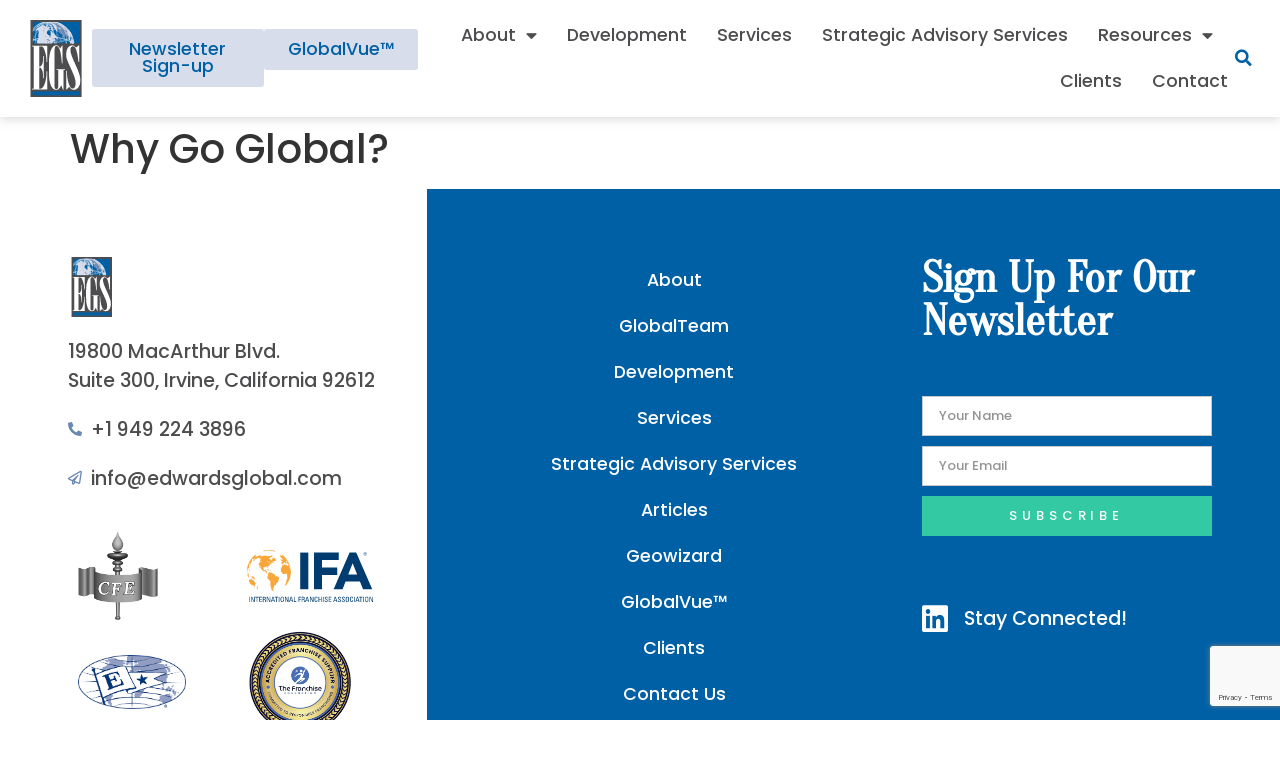

--- FILE ---
content_type: text/html; charset=UTF-8
request_url: https://edwardsglobal.com/articles-present/why-go-global/
body_size: 12918
content:
<!doctype html>
<html lang="en-US">
<head>
	<meta charset="UTF-8">
	<meta name="viewport" content="width=device-width, initial-scale=1">
	<link rel="profile" href="https://gmpg.org/xfn/11">
	<meta name='robots' content='index, follow, max-image-preview:large, max-snippet:-1, max-video-preview:-1' />

	<!-- This site is optimized with the Yoast SEO plugin v26.8 - https://yoast.com/product/yoast-seo-wordpress/ -->
	<title>Why Go Global? - Edwards Global</title>
	<link rel="canonical" href="https://edwardsglobal.com/articles-present/why-go-global/" />
	<meta property="og:locale" content="en_US" />
	<meta property="og:type" content="article" />
	<meta property="og:title" content="Why Go Global? - Edwards Global" />
	<meta property="og:url" content="https://edwardsglobal.com/articles-present/why-go-global/" />
	<meta property="og:site_name" content="Edwards Global" />
	<meta property="article:modified_time" content="2021-10-26T18:29:37+00:00" />
	<meta name="twitter:card" content="summary_large_image" />
	<script type="application/ld+json" class="yoast-schema-graph">{"@context":"https://schema.org","@graph":[{"@type":"WebPage","@id":"https://edwardsglobal.com/articles-present/why-go-global/","url":"https://edwardsglobal.com/articles-present/why-go-global/","name":"Why Go Global? - Edwards Global","isPartOf":{"@id":"https://edwardsglobal.com/#website"},"datePublished":"2006-12-01T20:13:00+00:00","dateModified":"2021-10-26T18:29:37+00:00","breadcrumb":{"@id":"https://edwardsglobal.com/articles-present/why-go-global/#breadcrumb"},"inLanguage":"en-US","potentialAction":[{"@type":"ReadAction","target":["https://edwardsglobal.com/articles-present/why-go-global/"]}]},{"@type":"BreadcrumbList","@id":"https://edwardsglobal.com/articles-present/why-go-global/#breadcrumb","itemListElement":[{"@type":"ListItem","position":1,"name":"Home","item":"https://edwardsglobal.com/"},{"@type":"ListItem","position":2,"name":"Articles & Presentations","item":"https://edwardsglobal.com/articles-present/"},{"@type":"ListItem","position":3,"name":"Why Go Global?"}]},{"@type":"WebSite","@id":"https://edwardsglobal.com/#website","url":"https://edwardsglobal.com/","name":"Edwards Global","description":"Accelerating Global Development","publisher":{"@id":"https://edwardsglobal.com/#organization"},"potentialAction":[{"@type":"SearchAction","target":{"@type":"EntryPoint","urlTemplate":"https://edwardsglobal.com/?s={search_term_string}"},"query-input":{"@type":"PropertyValueSpecification","valueRequired":true,"valueName":"search_term_string"}}],"inLanguage":"en-US"},{"@type":"Organization","@id":"https://edwardsglobal.com/#organization","name":"Edwards Global","url":"https://edwardsglobal.com/","logo":{"@type":"ImageObject","inLanguage":"en-US","@id":"https://edwardsglobal.com/#/schema/logo/image/","url":"https://edwardsglobal.com/wp-content/uploads/2021/09/egs.svg","contentUrl":"https://edwardsglobal.com/wp-content/uploads/2021/09/egs.svg","width":85.36,"height":116.45,"caption":"Edwards Global"},"image":{"@id":"https://edwardsglobal.com/#/schema/logo/image/"}}]}</script>
	<!-- / Yoast SEO plugin. -->


<link rel="alternate" type="application/rss+xml" title="Edwards Global &raquo; Feed" href="https://edwardsglobal.com/feed/" />
<link rel="alternate" type="application/rss+xml" title="Edwards Global &raquo; Comments Feed" href="https://edwardsglobal.com/comments/feed/" />
<link rel="alternate" title="oEmbed (JSON)" type="application/json+oembed" href="https://edwardsglobal.com/wp-json/oembed/1.0/embed?url=https%3A%2F%2Fedwardsglobal.com%2Farticles-present%2Fwhy-go-global%2F" />
<link rel="alternate" title="oEmbed (XML)" type="text/xml+oembed" href="https://edwardsglobal.com/wp-json/oembed/1.0/embed?url=https%3A%2F%2Fedwardsglobal.com%2Farticles-present%2Fwhy-go-global%2F&#038;format=xml" />
<style id='wp-img-auto-sizes-contain-inline-css'>
img:is([sizes=auto i],[sizes^="auto," i]){contain-intrinsic-size:3000px 1500px}
/*# sourceURL=wp-img-auto-sizes-contain-inline-css */
</style>
<style id='wp-emoji-styles-inline-css'>

	img.wp-smiley, img.emoji {
		display: inline !important;
		border: none !important;
		box-shadow: none !important;
		height: 1em !important;
		width: 1em !important;
		margin: 0 0.07em !important;
		vertical-align: -0.1em !important;
		background: none !important;
		padding: 0 !important;
	}
/*# sourceURL=wp-emoji-styles-inline-css */
</style>
<link rel='stylesheet' id='wp-block-library-css' href='https://edwardsglobal.com/wp-includes/css/dist/block-library/style.min.css?ver=6.9' media='all' />
<style id='feedzy-rss-feeds-loop-style-inline-css'>
.wp-block-feedzy-rss-feeds-loop{display:grid;gap:24px;grid-template-columns:repeat(1,1fr)}@media(min-width:782px){.wp-block-feedzy-rss-feeds-loop.feedzy-loop-columns-2,.wp-block-feedzy-rss-feeds-loop.feedzy-loop-columns-3,.wp-block-feedzy-rss-feeds-loop.feedzy-loop-columns-4,.wp-block-feedzy-rss-feeds-loop.feedzy-loop-columns-5{grid-template-columns:repeat(2,1fr)}}@media(min-width:960px){.wp-block-feedzy-rss-feeds-loop.feedzy-loop-columns-2{grid-template-columns:repeat(2,1fr)}.wp-block-feedzy-rss-feeds-loop.feedzy-loop-columns-3{grid-template-columns:repeat(3,1fr)}.wp-block-feedzy-rss-feeds-loop.feedzy-loop-columns-4{grid-template-columns:repeat(4,1fr)}.wp-block-feedzy-rss-feeds-loop.feedzy-loop-columns-5{grid-template-columns:repeat(5,1fr)}}.wp-block-feedzy-rss-feeds-loop .wp-block-image.is-style-rounded img{border-radius:9999px}.wp-block-feedzy-rss-feeds-loop .wp-block-image:has(:is(img:not([src]),img[src=""])){display:none}

/*# sourceURL=https://edwardsglobal.com/wp-content/plugins/feedzy-rss-feeds/build/loop/style-index.css */
</style>
<link rel='stylesheet' id='jet-engine-frontend-css' href='https://edwardsglobal.com/wp-content/plugins/jet-engine/assets/css/frontend.css?ver=3.8.3' media='all' />
<style id='global-styles-inline-css'>
:root{--wp--preset--aspect-ratio--square: 1;--wp--preset--aspect-ratio--4-3: 4/3;--wp--preset--aspect-ratio--3-4: 3/4;--wp--preset--aspect-ratio--3-2: 3/2;--wp--preset--aspect-ratio--2-3: 2/3;--wp--preset--aspect-ratio--16-9: 16/9;--wp--preset--aspect-ratio--9-16: 9/16;--wp--preset--color--black: #000000;--wp--preset--color--cyan-bluish-gray: #abb8c3;--wp--preset--color--white: #ffffff;--wp--preset--color--pale-pink: #f78da7;--wp--preset--color--vivid-red: #cf2e2e;--wp--preset--color--luminous-vivid-orange: #ff6900;--wp--preset--color--luminous-vivid-amber: #fcb900;--wp--preset--color--light-green-cyan: #7bdcb5;--wp--preset--color--vivid-green-cyan: #00d084;--wp--preset--color--pale-cyan-blue: #8ed1fc;--wp--preset--color--vivid-cyan-blue: #0693e3;--wp--preset--color--vivid-purple: #9b51e0;--wp--preset--gradient--vivid-cyan-blue-to-vivid-purple: linear-gradient(135deg,rgb(6,147,227) 0%,rgb(155,81,224) 100%);--wp--preset--gradient--light-green-cyan-to-vivid-green-cyan: linear-gradient(135deg,rgb(122,220,180) 0%,rgb(0,208,130) 100%);--wp--preset--gradient--luminous-vivid-amber-to-luminous-vivid-orange: linear-gradient(135deg,rgb(252,185,0) 0%,rgb(255,105,0) 100%);--wp--preset--gradient--luminous-vivid-orange-to-vivid-red: linear-gradient(135deg,rgb(255,105,0) 0%,rgb(207,46,46) 100%);--wp--preset--gradient--very-light-gray-to-cyan-bluish-gray: linear-gradient(135deg,rgb(238,238,238) 0%,rgb(169,184,195) 100%);--wp--preset--gradient--cool-to-warm-spectrum: linear-gradient(135deg,rgb(74,234,220) 0%,rgb(151,120,209) 20%,rgb(207,42,186) 40%,rgb(238,44,130) 60%,rgb(251,105,98) 80%,rgb(254,248,76) 100%);--wp--preset--gradient--blush-light-purple: linear-gradient(135deg,rgb(255,206,236) 0%,rgb(152,150,240) 100%);--wp--preset--gradient--blush-bordeaux: linear-gradient(135deg,rgb(254,205,165) 0%,rgb(254,45,45) 50%,rgb(107,0,62) 100%);--wp--preset--gradient--luminous-dusk: linear-gradient(135deg,rgb(255,203,112) 0%,rgb(199,81,192) 50%,rgb(65,88,208) 100%);--wp--preset--gradient--pale-ocean: linear-gradient(135deg,rgb(255,245,203) 0%,rgb(182,227,212) 50%,rgb(51,167,181) 100%);--wp--preset--gradient--electric-grass: linear-gradient(135deg,rgb(202,248,128) 0%,rgb(113,206,126) 100%);--wp--preset--gradient--midnight: linear-gradient(135deg,rgb(2,3,129) 0%,rgb(40,116,252) 100%);--wp--preset--font-size--small: 13px;--wp--preset--font-size--medium: 20px;--wp--preset--font-size--large: 36px;--wp--preset--font-size--x-large: 42px;--wp--preset--spacing--20: 0.44rem;--wp--preset--spacing--30: 0.67rem;--wp--preset--spacing--40: 1rem;--wp--preset--spacing--50: 1.5rem;--wp--preset--spacing--60: 2.25rem;--wp--preset--spacing--70: 3.38rem;--wp--preset--spacing--80: 5.06rem;--wp--preset--shadow--natural: 6px 6px 9px rgba(0, 0, 0, 0.2);--wp--preset--shadow--deep: 12px 12px 50px rgba(0, 0, 0, 0.4);--wp--preset--shadow--sharp: 6px 6px 0px rgba(0, 0, 0, 0.2);--wp--preset--shadow--outlined: 6px 6px 0px -3px rgb(255, 255, 255), 6px 6px rgb(0, 0, 0);--wp--preset--shadow--crisp: 6px 6px 0px rgb(0, 0, 0);}:root { --wp--style--global--content-size: 800px;--wp--style--global--wide-size: 1200px; }:where(body) { margin: 0; }.wp-site-blocks > .alignleft { float: left; margin-right: 2em; }.wp-site-blocks > .alignright { float: right; margin-left: 2em; }.wp-site-blocks > .aligncenter { justify-content: center; margin-left: auto; margin-right: auto; }:where(.wp-site-blocks) > * { margin-block-start: 24px; margin-block-end: 0; }:where(.wp-site-blocks) > :first-child { margin-block-start: 0; }:where(.wp-site-blocks) > :last-child { margin-block-end: 0; }:root { --wp--style--block-gap: 24px; }:root :where(.is-layout-flow) > :first-child{margin-block-start: 0;}:root :where(.is-layout-flow) > :last-child{margin-block-end: 0;}:root :where(.is-layout-flow) > *{margin-block-start: 24px;margin-block-end: 0;}:root :where(.is-layout-constrained) > :first-child{margin-block-start: 0;}:root :where(.is-layout-constrained) > :last-child{margin-block-end: 0;}:root :where(.is-layout-constrained) > *{margin-block-start: 24px;margin-block-end: 0;}:root :where(.is-layout-flex){gap: 24px;}:root :where(.is-layout-grid){gap: 24px;}.is-layout-flow > .alignleft{float: left;margin-inline-start: 0;margin-inline-end: 2em;}.is-layout-flow > .alignright{float: right;margin-inline-start: 2em;margin-inline-end: 0;}.is-layout-flow > .aligncenter{margin-left: auto !important;margin-right: auto !important;}.is-layout-constrained > .alignleft{float: left;margin-inline-start: 0;margin-inline-end: 2em;}.is-layout-constrained > .alignright{float: right;margin-inline-start: 2em;margin-inline-end: 0;}.is-layout-constrained > .aligncenter{margin-left: auto !important;margin-right: auto !important;}.is-layout-constrained > :where(:not(.alignleft):not(.alignright):not(.alignfull)){max-width: var(--wp--style--global--content-size);margin-left: auto !important;margin-right: auto !important;}.is-layout-constrained > .alignwide{max-width: var(--wp--style--global--wide-size);}body .is-layout-flex{display: flex;}.is-layout-flex{flex-wrap: wrap;align-items: center;}.is-layout-flex > :is(*, div){margin: 0;}body .is-layout-grid{display: grid;}.is-layout-grid > :is(*, div){margin: 0;}body{padding-top: 0px;padding-right: 0px;padding-bottom: 0px;padding-left: 0px;}a:where(:not(.wp-element-button)){text-decoration: underline;}:root :where(.wp-element-button, .wp-block-button__link){background-color: #32373c;border-width: 0;color: #fff;font-family: inherit;font-size: inherit;font-style: inherit;font-weight: inherit;letter-spacing: inherit;line-height: inherit;padding-top: calc(0.667em + 2px);padding-right: calc(1.333em + 2px);padding-bottom: calc(0.667em + 2px);padding-left: calc(1.333em + 2px);text-decoration: none;text-transform: inherit;}.has-black-color{color: var(--wp--preset--color--black) !important;}.has-cyan-bluish-gray-color{color: var(--wp--preset--color--cyan-bluish-gray) !important;}.has-white-color{color: var(--wp--preset--color--white) !important;}.has-pale-pink-color{color: var(--wp--preset--color--pale-pink) !important;}.has-vivid-red-color{color: var(--wp--preset--color--vivid-red) !important;}.has-luminous-vivid-orange-color{color: var(--wp--preset--color--luminous-vivid-orange) !important;}.has-luminous-vivid-amber-color{color: var(--wp--preset--color--luminous-vivid-amber) !important;}.has-light-green-cyan-color{color: var(--wp--preset--color--light-green-cyan) !important;}.has-vivid-green-cyan-color{color: var(--wp--preset--color--vivid-green-cyan) !important;}.has-pale-cyan-blue-color{color: var(--wp--preset--color--pale-cyan-blue) !important;}.has-vivid-cyan-blue-color{color: var(--wp--preset--color--vivid-cyan-blue) !important;}.has-vivid-purple-color{color: var(--wp--preset--color--vivid-purple) !important;}.has-black-background-color{background-color: var(--wp--preset--color--black) !important;}.has-cyan-bluish-gray-background-color{background-color: var(--wp--preset--color--cyan-bluish-gray) !important;}.has-white-background-color{background-color: var(--wp--preset--color--white) !important;}.has-pale-pink-background-color{background-color: var(--wp--preset--color--pale-pink) !important;}.has-vivid-red-background-color{background-color: var(--wp--preset--color--vivid-red) !important;}.has-luminous-vivid-orange-background-color{background-color: var(--wp--preset--color--luminous-vivid-orange) !important;}.has-luminous-vivid-amber-background-color{background-color: var(--wp--preset--color--luminous-vivid-amber) !important;}.has-light-green-cyan-background-color{background-color: var(--wp--preset--color--light-green-cyan) !important;}.has-vivid-green-cyan-background-color{background-color: var(--wp--preset--color--vivid-green-cyan) !important;}.has-pale-cyan-blue-background-color{background-color: var(--wp--preset--color--pale-cyan-blue) !important;}.has-vivid-cyan-blue-background-color{background-color: var(--wp--preset--color--vivid-cyan-blue) !important;}.has-vivid-purple-background-color{background-color: var(--wp--preset--color--vivid-purple) !important;}.has-black-border-color{border-color: var(--wp--preset--color--black) !important;}.has-cyan-bluish-gray-border-color{border-color: var(--wp--preset--color--cyan-bluish-gray) !important;}.has-white-border-color{border-color: var(--wp--preset--color--white) !important;}.has-pale-pink-border-color{border-color: var(--wp--preset--color--pale-pink) !important;}.has-vivid-red-border-color{border-color: var(--wp--preset--color--vivid-red) !important;}.has-luminous-vivid-orange-border-color{border-color: var(--wp--preset--color--luminous-vivid-orange) !important;}.has-luminous-vivid-amber-border-color{border-color: var(--wp--preset--color--luminous-vivid-amber) !important;}.has-light-green-cyan-border-color{border-color: var(--wp--preset--color--light-green-cyan) !important;}.has-vivid-green-cyan-border-color{border-color: var(--wp--preset--color--vivid-green-cyan) !important;}.has-pale-cyan-blue-border-color{border-color: var(--wp--preset--color--pale-cyan-blue) !important;}.has-vivid-cyan-blue-border-color{border-color: var(--wp--preset--color--vivid-cyan-blue) !important;}.has-vivid-purple-border-color{border-color: var(--wp--preset--color--vivid-purple) !important;}.has-vivid-cyan-blue-to-vivid-purple-gradient-background{background: var(--wp--preset--gradient--vivid-cyan-blue-to-vivid-purple) !important;}.has-light-green-cyan-to-vivid-green-cyan-gradient-background{background: var(--wp--preset--gradient--light-green-cyan-to-vivid-green-cyan) !important;}.has-luminous-vivid-amber-to-luminous-vivid-orange-gradient-background{background: var(--wp--preset--gradient--luminous-vivid-amber-to-luminous-vivid-orange) !important;}.has-luminous-vivid-orange-to-vivid-red-gradient-background{background: var(--wp--preset--gradient--luminous-vivid-orange-to-vivid-red) !important;}.has-very-light-gray-to-cyan-bluish-gray-gradient-background{background: var(--wp--preset--gradient--very-light-gray-to-cyan-bluish-gray) !important;}.has-cool-to-warm-spectrum-gradient-background{background: var(--wp--preset--gradient--cool-to-warm-spectrum) !important;}.has-blush-light-purple-gradient-background{background: var(--wp--preset--gradient--blush-light-purple) !important;}.has-blush-bordeaux-gradient-background{background: var(--wp--preset--gradient--blush-bordeaux) !important;}.has-luminous-dusk-gradient-background{background: var(--wp--preset--gradient--luminous-dusk) !important;}.has-pale-ocean-gradient-background{background: var(--wp--preset--gradient--pale-ocean) !important;}.has-electric-grass-gradient-background{background: var(--wp--preset--gradient--electric-grass) !important;}.has-midnight-gradient-background{background: var(--wp--preset--gradient--midnight) !important;}.has-small-font-size{font-size: var(--wp--preset--font-size--small) !important;}.has-medium-font-size{font-size: var(--wp--preset--font-size--medium) !important;}.has-large-font-size{font-size: var(--wp--preset--font-size--large) !important;}.has-x-large-font-size{font-size: var(--wp--preset--font-size--x-large) !important;}
:root :where(.wp-block-pullquote){font-size: 1.5em;line-height: 1.6;}
/*# sourceURL=global-styles-inline-css */
</style>
<link rel='stylesheet' id='hello-elementor-css' href='https://edwardsglobal.com/wp-content/themes/hello-elementor/assets/css/reset.css?ver=3.4.5' media='all' />
<link rel='stylesheet' id='hello-elementor-theme-style-css' href='https://edwardsglobal.com/wp-content/themes/hello-elementor/assets/css/theme.css?ver=3.4.5' media='all' />
<link rel='stylesheet' id='hello-elementor-header-footer-css' href='https://edwardsglobal.com/wp-content/themes/hello-elementor/assets/css/header-footer.css?ver=3.4.5' media='all' />
<link rel='stylesheet' id='elementor-frontend-css' href='https://edwardsglobal.com/wp-content/plugins/elementor/assets/css/frontend.min.css?ver=3.34.2' media='all' />
<link rel='stylesheet' id='widget-image-css' href='https://edwardsglobal.com/wp-content/plugins/elementor/assets/css/widget-image.min.css?ver=3.34.2' media='all' />
<link rel='stylesheet' id='widget-nav-menu-css' href='https://edwardsglobal.com/wp-content/plugins/elementor-pro/assets/css/widget-nav-menu.min.css?ver=3.34.1' media='all' />
<link rel='stylesheet' id='widget-search-form-css' href='https://edwardsglobal.com/wp-content/plugins/elementor-pro/assets/css/widget-search-form.min.css?ver=3.34.1' media='all' />
<link rel='stylesheet' id='elementor-icons-shared-0-css' href='https://edwardsglobal.com/wp-content/plugins/elementor/assets/lib/font-awesome/css/fontawesome.min.css?ver=5.15.3' media='all' />
<link rel='stylesheet' id='elementor-icons-fa-solid-css' href='https://edwardsglobal.com/wp-content/plugins/elementor/assets/lib/font-awesome/css/solid.min.css?ver=5.15.3' media='all' />
<link rel='stylesheet' id='e-sticky-css' href='https://edwardsglobal.com/wp-content/plugins/elementor-pro/assets/css/modules/sticky.min.css?ver=3.34.1' media='all' />
<link rel='stylesheet' id='widget-icon-list-css' href='https://edwardsglobal.com/wp-content/plugins/elementor/assets/css/widget-icon-list.min.css?ver=3.34.2' media='all' />
<link rel='stylesheet' id='widget-heading-css' href='https://edwardsglobal.com/wp-content/plugins/elementor/assets/css/widget-heading.min.css?ver=3.34.2' media='all' />
<link rel='stylesheet' id='widget-form-css' href='https://edwardsglobal.com/wp-content/plugins/elementor-pro/assets/css/widget-form.min.css?ver=3.34.1' media='all' />
<link rel='stylesheet' id='feedzy-rss-feeds-elementor-css' href='https://edwardsglobal.com/wp-content/plugins/feedzy-rss-feeds/css/feedzy-rss-feeds.css?ver=1' media='all' />
<link rel='stylesheet' id='elementor-icons-css' href='https://edwardsglobal.com/wp-content/plugins/elementor/assets/lib/eicons/css/elementor-icons.min.css?ver=5.46.0' media='all' />
<link rel='stylesheet' id='elementor-post-37-css' href='https://edwardsglobal.com/wp-content/uploads/elementor/css/post-37.css?ver=1769074898' media='all' />
<link rel='stylesheet' id='elementor-post-84-css' href='https://edwardsglobal.com/wp-content/uploads/elementor/css/post-84.css?ver=1769074899' media='all' />
<link rel='stylesheet' id='elementor-post-87-css' href='https://edwardsglobal.com/wp-content/uploads/elementor/css/post-87.css?ver=1769074899' media='all' />
<link rel='stylesheet' id='elementor-gf-local-oranienbaum-css' href='https://edwardsglobal.com/wp-content/uploads/elementor/google-fonts/css/oranienbaum.css?ver=1742370536' media='all' />
<link rel='stylesheet' id='elementor-gf-local-poppins-css' href='https://edwardsglobal.com/wp-content/uploads/elementor/google-fonts/css/poppins.css?ver=1742370536' media='all' />
<link rel='stylesheet' id='elementor-icons-fa-regular-css' href='https://edwardsglobal.com/wp-content/plugins/elementor/assets/lib/font-awesome/css/regular.min.css?ver=5.15.3' media='all' />
<link rel='stylesheet' id='elementor-icons-fa-brands-css' href='https://edwardsglobal.com/wp-content/plugins/elementor/assets/lib/font-awesome/css/brands.min.css?ver=5.15.3' media='all' />
<script src="https://edwardsglobal.com/wp-includes/js/jquery/jquery.min.js?ver=3.7.1" id="jquery-core-js"></script>
<script src="https://edwardsglobal.com/wp-includes/js/jquery/jquery-migrate.min.js?ver=3.4.1" id="jquery-migrate-js"></script>
<link rel="https://api.w.org/" href="https://edwardsglobal.com/wp-json/" /><link rel="alternate" title="JSON" type="application/json" href="https://edwardsglobal.com/wp-json/wp/v2/articles-present/1530" /><link rel="EditURI" type="application/rsd+xml" title="RSD" href="https://edwardsglobal.com/xmlrpc.php?rsd" />
<meta name="generator" content="WordPress 6.9" />
<link rel='shortlink' href='https://edwardsglobal.com/?p=1530' />
<style type="text/css">
.feedzy-rss-link-icon:after {
	content: url("https://edwardsglobal.com/wp-content/plugins/feedzy-rss-feeds/img/external-link.png");
	margin-left: 3px;
}
</style>
		<!-- Google tag (gtag.js) -->
<script async src="https://www.googletagmanager.com/gtag/js?id=AW-16453312434">
</script>
<script>
  window.dataLayer = window.dataLayer || [];
  function gtag(){dataLayer.push(arguments);}
  gtag('js', new Date());

  gtag('config', 'AW-16453312434');
</script><meta name="generator" content="Elementor 3.34.2; features: additional_custom_breakpoints; settings: css_print_method-external, google_font-enabled, font_display-auto">
<!-- Google Tag Manager -->
<script>(function(w,d,s,l,i){w[l]=w[l]||[];w[l].push({'gtm.start':
new Date().getTime(),event:'gtm.js'});var f=d.getElementsByTagName(s)[0],
j=d.createElement(s),dl=l!='dataLayer'?'&l='+l:'';j.async=true;j.src=
'https://www.googletagmanager.com/gtm.js?id='+i+dl;f.parentNode.insertBefore(j,f);
})(window,document,'script','dataLayer','GTM-WDT55RFJ');</script>
<!-- End Google Tag Manager -->
			<style>
				.e-con.e-parent:nth-of-type(n+4):not(.e-lazyloaded):not(.e-no-lazyload),
				.e-con.e-parent:nth-of-type(n+4):not(.e-lazyloaded):not(.e-no-lazyload) * {
					background-image: none !important;
				}
				@media screen and (max-height: 1024px) {
					.e-con.e-parent:nth-of-type(n+3):not(.e-lazyloaded):not(.e-no-lazyload),
					.e-con.e-parent:nth-of-type(n+3):not(.e-lazyloaded):not(.e-no-lazyload) * {
						background-image: none !important;
					}
				}
				@media screen and (max-height: 640px) {
					.e-con.e-parent:nth-of-type(n+2):not(.e-lazyloaded):not(.e-no-lazyload),
					.e-con.e-parent:nth-of-type(n+2):not(.e-lazyloaded):not(.e-no-lazyload) * {
						background-image: none !important;
					}
				}
			</style>
			<link rel="icon" href="https://edwardsglobal.com/wp-content/uploads/2021/09/egs-favicon-150x150.png" sizes="32x32" />
<link rel="icon" href="https://edwardsglobal.com/wp-content/uploads/2021/09/egs-favicon-300x300.png" sizes="192x192" />
<link rel="apple-touch-icon" href="https://edwardsglobal.com/wp-content/uploads/2021/09/egs-favicon-300x300.png" />
<meta name="msapplication-TileImage" content="https://edwardsglobal.com/wp-content/uploads/2021/09/egs-favicon-300x300.png" />
		<style id="wp-custom-css">
			.il-align-top .elementor-icon-list-item {
	align-items: flex-start!important; 
}		</style>
		</head>
<body class="wp-singular articles-present-template-default single single-articles-present postid-1530 wp-custom-logo wp-embed-responsive wp-theme-hello-elementor hello-elementor-default elementor-default elementor-kit-37">

<!-- Google Tag Manager (noscript) -->
<noscript><iframe src="https://www.googletagmanager.com/ns.html?id=GTM-WDT55RFJ"
height="0" width="0" style="display:none;visibility:hidden"></iframe></noscript>
<!-- End Google Tag Manager (noscript) -->

<a class="skip-link screen-reader-text" href="#content">Skip to content</a>

		<header data-elementor-type="header" data-elementor-id="84" class="elementor elementor-84 elementor-location-header" data-elementor-post-type="elementor_library">
			<div class="elementor-element elementor-element-bc90bef e-flex e-con-boxed e-con e-parent" data-id="bc90bef" data-element_type="container" data-settings="{&quot;jet_parallax_layout_list&quot;:[{&quot;_id&quot;:&quot;e14c67d&quot;,&quot;jet_parallax_layout_image&quot;:{&quot;url&quot;:&quot;&quot;,&quot;id&quot;:&quot;&quot;,&quot;size&quot;:&quot;&quot;},&quot;jet_parallax_layout_image_tablet&quot;:{&quot;url&quot;:&quot;&quot;,&quot;id&quot;:&quot;&quot;,&quot;size&quot;:&quot;&quot;},&quot;jet_parallax_layout_image_mobile&quot;:{&quot;url&quot;:&quot;&quot;,&quot;id&quot;:&quot;&quot;,&quot;size&quot;:&quot;&quot;},&quot;jet_parallax_layout_speed&quot;:{&quot;unit&quot;:&quot;%&quot;,&quot;size&quot;:50,&quot;sizes&quot;:[]},&quot;jet_parallax_layout_type&quot;:&quot;scroll&quot;,&quot;jet_parallax_layout_direction&quot;:&quot;1&quot;,&quot;jet_parallax_layout_fx_direction&quot;:null,&quot;jet_parallax_layout_z_index&quot;:&quot;&quot;,&quot;jet_parallax_layout_bg_x&quot;:50,&quot;jet_parallax_layout_bg_x_tablet&quot;:&quot;&quot;,&quot;jet_parallax_layout_bg_x_mobile&quot;:&quot;&quot;,&quot;jet_parallax_layout_bg_y&quot;:50,&quot;jet_parallax_layout_bg_y_tablet&quot;:&quot;&quot;,&quot;jet_parallax_layout_bg_y_mobile&quot;:&quot;&quot;,&quot;jet_parallax_layout_bg_size&quot;:&quot;auto&quot;,&quot;jet_parallax_layout_bg_size_tablet&quot;:&quot;&quot;,&quot;jet_parallax_layout_bg_size_mobile&quot;:&quot;&quot;,&quot;jet_parallax_layout_animation_prop&quot;:&quot;transform&quot;,&quot;jet_parallax_layout_on&quot;:[&quot;desktop&quot;,&quot;tablet&quot;]}],&quot;background_background&quot;:&quot;classic&quot;,&quot;sticky&quot;:&quot;top&quot;,&quot;sticky_on&quot;:[&quot;desktop&quot;,&quot;tablet&quot;,&quot;mobile&quot;],&quot;sticky_offset&quot;:0,&quot;sticky_effects_offset&quot;:0,&quot;sticky_anchor_link_offset&quot;:0}">
					<div class="e-con-inner">
				<div class="elementor-element elementor-element-dcf78ed elementor-widget elementor-widget-image" data-id="dcf78ed" data-element_type="widget" data-widget_type="image.default">
				<div class="elementor-widget-container">
																<a href="https://edwardsglobal.com">
							<img width="85" height="116" src="https://edwardsglobal.com/wp-content/uploads/2021/09/egs.svg" class="attachment-large size-large wp-image-96" alt="" />								</a>
															</div>
				</div>
		<div class="elementor-element elementor-element-01866ae e-con-full e-flex e-con e-child" data-id="01866ae" data-element_type="container" data-settings="{&quot;jet_parallax_layout_list&quot;:[]}">
				<div class="elementor-element elementor-element-e3e9cf1 elementor-widget-mobile__width-auto elementor-widget elementor-widget-button" data-id="e3e9cf1" data-element_type="widget" data-widget_type="button.default">
				<div class="elementor-widget-container">
									<div class="elementor-button-wrapper">
					<a class="elementor-button elementor-button-link elementor-size-sm" href="#newsletter">
						<span class="elementor-button-content-wrapper">
									<span class="elementor-button-text">Newsletter Sign-up</span>
					</span>
					</a>
				</div>
								</div>
				</div>
				<div class="elementor-element elementor-element-c57364a elementor-widget elementor-widget-button" data-id="c57364a" data-element_type="widget" data-widget_type="button.default">
				<div class="elementor-widget-container">
									<div class="elementor-button-wrapper">
					<a class="elementor-button elementor-button-link elementor-size-sm" href="https://edwardsglobal.com/globalvue/">
						<span class="elementor-button-content-wrapper">
									<span class="elementor-button-text">GlobalVue™</span>
					</span>
					</a>
				</div>
								</div>
				</div>
				</div>
				<div class="elementor-element elementor-element-415c77f elementor-nav-menu__align-end elementor-nav-menu--stretch elementor-nav-menu__text-align-center elementor-nav-menu--dropdown-tablet elementor-nav-menu--toggle elementor-nav-menu--burger elementor-widget elementor-widget-nav-menu" data-id="415c77f" data-element_type="widget" data-settings="{&quot;full_width&quot;:&quot;stretch&quot;,&quot;layout&quot;:&quot;horizontal&quot;,&quot;submenu_icon&quot;:{&quot;value&quot;:&quot;&lt;i class=\&quot;fas fa-caret-down\&quot; aria-hidden=\&quot;true\&quot;&gt;&lt;\/i&gt;&quot;,&quot;library&quot;:&quot;fa-solid&quot;},&quot;toggle&quot;:&quot;burger&quot;}" data-widget_type="nav-menu.default">
				<div class="elementor-widget-container">
								<nav aria-label="Menu" class="elementor-nav-menu--main elementor-nav-menu__container elementor-nav-menu--layout-horizontal e--pointer-none">
				<ul id="menu-1-415c77f" class="elementor-nav-menu"><li class="menu-item menu-item-type-custom menu-item-object-custom menu-item-has-children menu-item-2131"><a href="#" class="elementor-item elementor-item-anchor">About</a>
<ul class="sub-menu elementor-nav-menu--dropdown">
	<li class="menu-item menu-item-type-post_type menu-item-object-page menu-item-511"><a href="https://edwardsglobal.com/about/" class="elementor-sub-item">About</a></li>
	<li class="menu-item menu-item-type-post_type_archive menu-item-object-globalteam menu-item-1781"><a href="https://edwardsglobal.com/team-members/" class="elementor-sub-item">GlobalTeam</a></li>
</ul>
</li>
<li class="menu-item menu-item-type-post_type menu-item-object-page menu-item-1456"><a href="https://edwardsglobal.com/development/" class="elementor-item">Development</a></li>
<li class="menu-item menu-item-type-post_type menu-item-object-page menu-item-1455"><a href="https://edwardsglobal.com/services/" class="elementor-item">Services</a></li>
<li class="menu-item menu-item-type-post_type menu-item-object-page menu-item-3710"><a href="https://edwardsglobal.com/strategic-advisory-services/" class="elementor-item">Strategic Advisory Services</a></li>
<li class="menu-item menu-item-type-custom menu-item-object-custom menu-item-has-children menu-item-2132"><a href="#" class="elementor-item elementor-item-anchor">Resources</a>
<ul class="sub-menu elementor-nav-menu--dropdown">
	<li class="menu-item menu-item-type-post_type menu-item-object-page menu-item-1703"><a href="https://edwardsglobal.com/articles/" class="elementor-sub-item">Articles</a></li>
	<li class="menu-item menu-item-type-post_type menu-item-object-page current_page_parent menu-item-2036"><a href="https://edwardsglobal.com/geowizard/" class="elementor-sub-item">Geowizard</a></li>
	<li class="menu-item menu-item-type-post_type menu-item-object-page menu-item-2133"><a href="https://edwardsglobal.com/globalvue/" class="elementor-sub-item">GlobalVue™</a></li>
</ul>
</li>
<li class="menu-item menu-item-type-post_type menu-item-object-page menu-item-1955"><a href="https://edwardsglobal.com/clients/" class="elementor-item">Clients</a></li>
<li class="menu-item menu-item-type-post_type menu-item-object-page menu-item-510"><a href="https://edwardsglobal.com/contact-us/" class="elementor-item">Contact</a></li>
</ul>			</nav>
					<div class="elementor-menu-toggle" role="button" tabindex="0" aria-label="Menu Toggle" aria-expanded="false">
			<i aria-hidden="true" role="presentation" class="elementor-menu-toggle__icon--open eicon-menu-bar"></i><i aria-hidden="true" role="presentation" class="elementor-menu-toggle__icon--close eicon-close"></i>		</div>
					<nav class="elementor-nav-menu--dropdown elementor-nav-menu__container" aria-hidden="true">
				<ul id="menu-2-415c77f" class="elementor-nav-menu"><li class="menu-item menu-item-type-custom menu-item-object-custom menu-item-has-children menu-item-2131"><a href="#" class="elementor-item elementor-item-anchor" tabindex="-1">About</a>
<ul class="sub-menu elementor-nav-menu--dropdown">
	<li class="menu-item menu-item-type-post_type menu-item-object-page menu-item-511"><a href="https://edwardsglobal.com/about/" class="elementor-sub-item" tabindex="-1">About</a></li>
	<li class="menu-item menu-item-type-post_type_archive menu-item-object-globalteam menu-item-1781"><a href="https://edwardsglobal.com/team-members/" class="elementor-sub-item" tabindex="-1">GlobalTeam</a></li>
</ul>
</li>
<li class="menu-item menu-item-type-post_type menu-item-object-page menu-item-1456"><a href="https://edwardsglobal.com/development/" class="elementor-item" tabindex="-1">Development</a></li>
<li class="menu-item menu-item-type-post_type menu-item-object-page menu-item-1455"><a href="https://edwardsglobal.com/services/" class="elementor-item" tabindex="-1">Services</a></li>
<li class="menu-item menu-item-type-post_type menu-item-object-page menu-item-3710"><a href="https://edwardsglobal.com/strategic-advisory-services/" class="elementor-item" tabindex="-1">Strategic Advisory Services</a></li>
<li class="menu-item menu-item-type-custom menu-item-object-custom menu-item-has-children menu-item-2132"><a href="#" class="elementor-item elementor-item-anchor" tabindex="-1">Resources</a>
<ul class="sub-menu elementor-nav-menu--dropdown">
	<li class="menu-item menu-item-type-post_type menu-item-object-page menu-item-1703"><a href="https://edwardsglobal.com/articles/" class="elementor-sub-item" tabindex="-1">Articles</a></li>
	<li class="menu-item menu-item-type-post_type menu-item-object-page current_page_parent menu-item-2036"><a href="https://edwardsglobal.com/geowizard/" class="elementor-sub-item" tabindex="-1">Geowizard</a></li>
	<li class="menu-item menu-item-type-post_type menu-item-object-page menu-item-2133"><a href="https://edwardsglobal.com/globalvue/" class="elementor-sub-item" tabindex="-1">GlobalVue™</a></li>
</ul>
</li>
<li class="menu-item menu-item-type-post_type menu-item-object-page menu-item-1955"><a href="https://edwardsglobal.com/clients/" class="elementor-item" tabindex="-1">Clients</a></li>
<li class="menu-item menu-item-type-post_type menu-item-object-page menu-item-510"><a href="https://edwardsglobal.com/contact-us/" class="elementor-item" tabindex="-1">Contact</a></li>
</ul>			</nav>
						</div>
				</div>
				<div class="elementor-element elementor-element-ec32a4f elementor-search-form--skin-full_screen elementor-widget elementor-widget-search-form" data-id="ec32a4f" data-element_type="widget" data-settings="{&quot;skin&quot;:&quot;full_screen&quot;}" data-widget_type="search-form.default">
				<div class="elementor-widget-container">
							<search role="search">
			<form class="elementor-search-form" action="https://edwardsglobal.com" method="get">
												<div class="elementor-search-form__toggle" role="button" tabindex="0" aria-label="Search">
					<i aria-hidden="true" class="fas fa-search"></i>				</div>
								<div class="elementor-search-form__container">
					<label class="elementor-screen-only" for="elementor-search-form-ec32a4f">Search</label>

					
					<input id="elementor-search-form-ec32a4f" placeholder="Search..." class="elementor-search-form__input" type="search" name="s" value="">
					
					
										<div class="dialog-lightbox-close-button dialog-close-button" role="button" tabindex="0" aria-label="Close this search box.">
						<i aria-hidden="true" class="eicon-close"></i>					</div>
									</div>
			</form>
		</search>
						</div>
				</div>
					</div>
				</div>
				</header>
		
<main id="content" class="site-main post-1530 articles-present type-articles-present status-publish hentry">

			<div class="page-header">
			<h1 class="entry-title">Why Go Global?</h1>		</div>
	
	<div class="page-content">
		
		
			</div>

	
</main>

			<footer data-elementor-type="footer" data-elementor-id="87" class="elementor elementor-87 elementor-location-footer" data-elementor-post-type="elementor_library">
					<section class="elementor-section elementor-top-section elementor-element elementor-element-51f7ff30 elementor-section-full_width elementor-section-height-default elementor-section-height-default" data-id="51f7ff30" data-element_type="section" data-settings="{&quot;jet_parallax_layout_list&quot;:[{&quot;_id&quot;:&quot;d147791&quot;,&quot;jet_parallax_layout_image&quot;:{&quot;url&quot;:&quot;&quot;,&quot;id&quot;:&quot;&quot;,&quot;size&quot;:&quot;&quot;},&quot;jet_parallax_layout_image_tablet&quot;:{&quot;url&quot;:&quot;&quot;,&quot;id&quot;:&quot;&quot;,&quot;size&quot;:&quot;&quot;},&quot;jet_parallax_layout_image_mobile&quot;:{&quot;url&quot;:&quot;&quot;,&quot;id&quot;:&quot;&quot;,&quot;size&quot;:&quot;&quot;},&quot;jet_parallax_layout_speed&quot;:{&quot;unit&quot;:&quot;%&quot;,&quot;size&quot;:50,&quot;sizes&quot;:[]},&quot;jet_parallax_layout_type&quot;:&quot;scroll&quot;,&quot;jet_parallax_layout_direction&quot;:&quot;1&quot;,&quot;jet_parallax_layout_fx_direction&quot;:null,&quot;jet_parallax_layout_z_index&quot;:&quot;&quot;,&quot;jet_parallax_layout_bg_x&quot;:50,&quot;jet_parallax_layout_bg_x_tablet&quot;:&quot;&quot;,&quot;jet_parallax_layout_bg_x_mobile&quot;:&quot;&quot;,&quot;jet_parallax_layout_bg_y&quot;:50,&quot;jet_parallax_layout_bg_y_tablet&quot;:&quot;&quot;,&quot;jet_parallax_layout_bg_y_mobile&quot;:&quot;&quot;,&quot;jet_parallax_layout_bg_size&quot;:&quot;auto&quot;,&quot;jet_parallax_layout_bg_size_tablet&quot;:&quot;&quot;,&quot;jet_parallax_layout_bg_size_mobile&quot;:&quot;&quot;,&quot;jet_parallax_layout_animation_prop&quot;:&quot;transform&quot;,&quot;jet_parallax_layout_on&quot;:[&quot;desktop&quot;,&quot;tablet&quot;]}]}">
						<div class="elementor-container elementor-column-gap-no">
					<div class="elementor-column elementor-col-33 elementor-top-column elementor-element elementor-element-73801abe" data-id="73801abe" data-element_type="column" data-settings="{&quot;background_background&quot;:&quot;classic&quot;}">
			<div class="elementor-widget-wrap elementor-element-populated">
					<div class="elementor-background-overlay"></div>
						<div class="elementor-element elementor-element-2a0f01aa elementor-widget elementor-widget-image" data-id="2a0f01aa" data-element_type="widget" data-widget_type="image.default">
				<div class="elementor-widget-container">
																<a href="https://edwardsglobal.com">
							<img width="85" height="116" src="https://edwardsglobal.com/wp-content/uploads/2021/09/egs.svg" class="attachment-large size-large wp-image-96" alt="" />								</a>
															</div>
				</div>
				<div class="elementor-element elementor-element-4dd9a407 elementor-widget elementor-widget-text-editor" data-id="4dd9a407" data-element_type="widget" data-widget_type="text-editor.default">
				<div class="elementor-widget-container">
									19800 MacArthur Blvd.<br>Suite 300, Irvine, California 92612								</div>
				</div>
				<div class="elementor-element elementor-element-23333ab5 elementor-mobile-align-center elementor-icon-list--layout-traditional elementor-list-item-link-full_width elementor-widget elementor-widget-icon-list" data-id="23333ab5" data-element_type="widget" data-widget_type="icon-list.default">
				<div class="elementor-widget-container">
							<ul class="elementor-icon-list-items">
							<li class="elementor-icon-list-item">
											<a href="tel:+19492243896">

												<span class="elementor-icon-list-icon">
							<i aria-hidden="true" class="fas fa-phone-alt"></i>						</span>
										<span class="elementor-icon-list-text">+1 949 224 3896</span>
											</a>
									</li>
								<li class="elementor-icon-list-item">
											<a href="mailto:bedwards@edwardsglobal.com">

												<span class="elementor-icon-list-icon">
							<i aria-hidden="true" class="far fa-paper-plane"></i>						</span>
										<span class="elementor-icon-list-text">info@edwardsglobal.com</span>
											</a>
									</li>
						</ul>
						</div>
				</div>
		<div class="elementor-element elementor-element-75b9567 e-con-full e-grid e-con e-parent" data-id="75b9567" data-element_type="container" data-settings="{&quot;jet_parallax_layout_list&quot;:[{&quot;jet_parallax_layout_image&quot;:{&quot;url&quot;:&quot;&quot;,&quot;id&quot;:&quot;&quot;,&quot;size&quot;:&quot;&quot;},&quot;_id&quot;:&quot;c72b4f9&quot;,&quot;jet_parallax_layout_image_tablet&quot;:{&quot;url&quot;:&quot;&quot;,&quot;id&quot;:&quot;&quot;,&quot;size&quot;:&quot;&quot;},&quot;jet_parallax_layout_image_mobile&quot;:{&quot;url&quot;:&quot;&quot;,&quot;id&quot;:&quot;&quot;,&quot;size&quot;:&quot;&quot;},&quot;jet_parallax_layout_speed&quot;:{&quot;unit&quot;:&quot;%&quot;,&quot;size&quot;:50,&quot;sizes&quot;:[]},&quot;jet_parallax_layout_type&quot;:&quot;scroll&quot;,&quot;jet_parallax_layout_direction&quot;:&quot;1&quot;,&quot;jet_parallax_layout_fx_direction&quot;:null,&quot;jet_parallax_layout_z_index&quot;:&quot;&quot;,&quot;jet_parallax_layout_bg_x&quot;:50,&quot;jet_parallax_layout_bg_x_tablet&quot;:&quot;&quot;,&quot;jet_parallax_layout_bg_x_mobile&quot;:&quot;&quot;,&quot;jet_parallax_layout_bg_y&quot;:50,&quot;jet_parallax_layout_bg_y_tablet&quot;:&quot;&quot;,&quot;jet_parallax_layout_bg_y_mobile&quot;:&quot;&quot;,&quot;jet_parallax_layout_bg_size&quot;:&quot;auto&quot;,&quot;jet_parallax_layout_bg_size_tablet&quot;:&quot;&quot;,&quot;jet_parallax_layout_bg_size_mobile&quot;:&quot;&quot;,&quot;jet_parallax_layout_animation_prop&quot;:&quot;transform&quot;,&quot;jet_parallax_layout_on&quot;:[&quot;desktop&quot;,&quot;tablet&quot;]}]}">
				<div class="elementor-element elementor-element-4d2748c elementor-widget elementor-widget-image" data-id="4d2748c" data-element_type="widget" data-widget_type="image.default">
				<div class="elementor-widget-container">
																<a href="https://www.franchisefoundation.org/programs/certified-franchise-executives" target="_blank">
							<img width="600" height="658" src="https://edwardsglobal.com/wp-content/uploads/2021/09/CFE-Logo.jpg" class="attachment-large size-large wp-image-321" alt="" srcset="https://edwardsglobal.com/wp-content/uploads/2021/09/CFE-Logo.jpg 600w, https://edwardsglobal.com/wp-content/uploads/2021/09/CFE-Logo-274x300.jpg 274w" sizes="(max-width: 600px) 100vw, 600px" />								</a>
															</div>
				</div>
				<div class="elementor-element elementor-element-8b117cf elementor-widget elementor-widget-image" data-id="8b117cf" data-element_type="widget" data-widget_type="image.default">
				<div class="elementor-widget-container">
																<a href="https://www.franchise.org/" target="_blank">
							<img width="301" height="125" src="https://edwardsglobal.com/wp-content/uploads/2021/09/ifa.svg" class="attachment-large size-large wp-image-323" alt="" />								</a>
															</div>
				</div>
				<div class="elementor-element elementor-element-74ab07b elementor-widget elementor-widget-image" data-id="74ab07b" data-element_type="widget" data-widget_type="image.default">
				<div class="elementor-widget-container">
															<img width="317" height="159" src="https://edwardsglobal.com/wp-content/uploads/2021/09/e-star-award.png" class="attachment-large size-large wp-image-2439" alt="" srcset="https://edwardsglobal.com/wp-content/uploads/2021/09/e-star-award.png 317w, https://edwardsglobal.com/wp-content/uploads/2021/09/e-star-award-300x150.png 300w" sizes="(max-width: 317px) 100vw, 317px" />															</div>
				</div>
				<div class="elementor-element elementor-element-be223c9 elementor-widget elementor-widget-image" data-id="be223c9" data-element_type="widget" data-widget_type="image.default">
				<div class="elementor-widget-container">
															<img width="800" height="787" src="https://edwardsglobal.com/wp-content/uploads/2021/09/TFC-Logo-1024.png" class="attachment-large size-large wp-image-4192" alt="" srcset="https://edwardsglobal.com/wp-content/uploads/2021/09/TFC-Logo-1024.png 850w, https://edwardsglobal.com/wp-content/uploads/2021/09/TFC-Logo-1024-300x295.png 300w, https://edwardsglobal.com/wp-content/uploads/2021/09/TFC-Logo-1024-768x755.png 768w" sizes="(max-width: 800px) 100vw, 800px" />															</div>
				</div>
				</div>
					</div>
		</div>
				<div class="elementor-column elementor-col-33 elementor-top-column elementor-element elementor-element-3485bd1b" data-id="3485bd1b" data-element_type="column" data-settings="{&quot;background_background&quot;:&quot;classic&quot;}">
			<div class="elementor-widget-wrap elementor-element-populated">
						<div class="elementor-element elementor-element-5a153a20 elementor-nav-menu__align-center elementor-nav-menu--dropdown-none elementor-widget elementor-widget-nav-menu" data-id="5a153a20" data-element_type="widget" data-settings="{&quot;layout&quot;:&quot;vertical&quot;,&quot;submenu_icon&quot;:{&quot;value&quot;:&quot;&lt;i class=\&quot;fas fa-caret-down\&quot; aria-hidden=\&quot;true\&quot;&gt;&lt;\/i&gt;&quot;,&quot;library&quot;:&quot;fa-solid&quot;}}" data-widget_type="nav-menu.default">
				<div class="elementor-widget-container">
								<nav aria-label="Menu" class="elementor-nav-menu--main elementor-nav-menu__container elementor-nav-menu--layout-vertical e--pointer-none">
				<ul id="menu-1-5a153a20" class="elementor-nav-menu sm-vertical"><li class="menu-item menu-item-type-post_type menu-item-object-page menu-item-2152"><a href="https://edwardsglobal.com/about/" class="elementor-item">About</a></li>
<li class="menu-item menu-item-type-post_type_archive menu-item-object-globalteam menu-item-2153"><a href="https://edwardsglobal.com/team-members/" class="elementor-item">GlobalTeam</a></li>
<li class="menu-item menu-item-type-post_type menu-item-object-page menu-item-2150"><a href="https://edwardsglobal.com/development/" class="elementor-item">Development</a></li>
<li class="menu-item menu-item-type-post_type menu-item-object-page menu-item-2149"><a href="https://edwardsglobal.com/services/" class="elementor-item">Services</a></li>
<li class="menu-item menu-item-type-post_type menu-item-object-page menu-item-3711"><a href="https://edwardsglobal.com/strategic-advisory-services/" class="elementor-item">Strategic Advisory Services</a></li>
<li class="menu-item menu-item-type-post_type menu-item-object-page menu-item-2148"><a href="https://edwardsglobal.com/articles/" class="elementor-item">Articles</a></li>
<li class="menu-item menu-item-type-post_type menu-item-object-page current_page_parent menu-item-2154"><a href="https://edwardsglobal.com/geowizard/" class="elementor-item">Geowizard</a></li>
<li class="menu-item menu-item-type-post_type menu-item-object-page menu-item-2146"><a href="https://edwardsglobal.com/globalvue/" class="elementor-item">GlobalVue™</a></li>
<li class="menu-item menu-item-type-post_type menu-item-object-page menu-item-2147"><a href="https://edwardsglobal.com/clients/" class="elementor-item">Clients</a></li>
<li class="menu-item menu-item-type-post_type menu-item-object-page menu-item-2151"><a href="https://edwardsglobal.com/contact-us/" class="elementor-item">Contact Us</a></li>
</ul>			</nav>
						<nav class="elementor-nav-menu--dropdown elementor-nav-menu__container" aria-hidden="true">
				<ul id="menu-2-5a153a20" class="elementor-nav-menu sm-vertical"><li class="menu-item menu-item-type-post_type menu-item-object-page menu-item-2152"><a href="https://edwardsglobal.com/about/" class="elementor-item" tabindex="-1">About</a></li>
<li class="menu-item menu-item-type-post_type_archive menu-item-object-globalteam menu-item-2153"><a href="https://edwardsglobal.com/team-members/" class="elementor-item" tabindex="-1">GlobalTeam</a></li>
<li class="menu-item menu-item-type-post_type menu-item-object-page menu-item-2150"><a href="https://edwardsglobal.com/development/" class="elementor-item" tabindex="-1">Development</a></li>
<li class="menu-item menu-item-type-post_type menu-item-object-page menu-item-2149"><a href="https://edwardsglobal.com/services/" class="elementor-item" tabindex="-1">Services</a></li>
<li class="menu-item menu-item-type-post_type menu-item-object-page menu-item-3711"><a href="https://edwardsglobal.com/strategic-advisory-services/" class="elementor-item" tabindex="-1">Strategic Advisory Services</a></li>
<li class="menu-item menu-item-type-post_type menu-item-object-page menu-item-2148"><a href="https://edwardsglobal.com/articles/" class="elementor-item" tabindex="-1">Articles</a></li>
<li class="menu-item menu-item-type-post_type menu-item-object-page current_page_parent menu-item-2154"><a href="https://edwardsglobal.com/geowizard/" class="elementor-item" tabindex="-1">Geowizard</a></li>
<li class="menu-item menu-item-type-post_type menu-item-object-page menu-item-2146"><a href="https://edwardsglobal.com/globalvue/" class="elementor-item" tabindex="-1">GlobalVue™</a></li>
<li class="menu-item menu-item-type-post_type menu-item-object-page menu-item-2147"><a href="https://edwardsglobal.com/clients/" class="elementor-item" tabindex="-1">Clients</a></li>
<li class="menu-item menu-item-type-post_type menu-item-object-page menu-item-2151"><a href="https://edwardsglobal.com/contact-us/" class="elementor-item" tabindex="-1">Contact Us</a></li>
</ul>			</nav>
						</div>
				</div>
					</div>
		</div>
				<div class="elementor-column elementor-col-33 elementor-top-column elementor-element elementor-element-fc872e6" data-id="fc872e6" data-element_type="column" id="newsletter" data-settings="{&quot;background_background&quot;:&quot;classic&quot;}">
			<div class="elementor-widget-wrap elementor-element-populated">
						<div class="elementor-element elementor-element-3663bb7 elementor-widget elementor-widget-heading" data-id="3663bb7" data-element_type="widget" data-widget_type="heading.default">
				<div class="elementor-widget-container">
					<h2 class="elementor-heading-title elementor-size-default">Sign Up For Our Newsletter</h2>				</div>
				</div>
				<div class="elementor-element elementor-element-43ea611 elementor-button-align-stretch elementor-widget elementor-widget-form" data-id="43ea611" data-element_type="widget" data-settings="{&quot;step_next_label&quot;:&quot;Next&quot;,&quot;step_previous_label&quot;:&quot;Previous&quot;,&quot;button_width&quot;:&quot;100&quot;,&quot;step_type&quot;:&quot;number_text&quot;,&quot;step_icon_shape&quot;:&quot;circle&quot;}" data-widget_type="form.default">
				<div class="elementor-widget-container">
							<form class="elementor-form" method="post" name="EGS Footer Form" aria-label="EGS Footer Form">
			<input type="hidden" name="post_id" value="87"/>
			<input type="hidden" name="form_id" value="43ea611"/>
			<input type="hidden" name="referer_title" value="International Business Consulting | Edwards Global Services" />

							<input type="hidden" name="queried_id" value="71"/>
			
			<div class="elementor-form-fields-wrapper elementor-labels-">
								<div class="elementor-field-type-recaptcha_v3 elementor-field-group elementor-column elementor-field-group-field_bd532a6 elementor-col-100 recaptcha_v3-bottomright">
					<div class="elementor-field" id="form-field-field_bd532a6"><div class="elementor-g-recaptcha" data-sitekey="6LcjlxEqAAAAAFtg-zCHYXZC1oA69rXgIQu95ExM" data-type="v3" data-action="Form" data-badge="bottomright" data-size="invisible"></div></div>				</div>
								<div class="elementor-field-type-text elementor-field-group elementor-column elementor-field-group-name elementor-col-100">
												<label for="form-field-name" class="elementor-field-label elementor-screen-only">
								Name							</label>
														<input size="1" type="text" name="form_fields[name]" id="form-field-name" class="elementor-field elementor-size-sm  elementor-field-textual" placeholder="Your Name">
											</div>
								<div class="elementor-field-type-email elementor-field-group elementor-column elementor-field-group-email elementor-col-100 elementor-field-required">
												<label for="form-field-email" class="elementor-field-label elementor-screen-only">
								Email							</label>
														<input size="1" type="email" name="form_fields[email]" id="form-field-email" class="elementor-field elementor-size-sm  elementor-field-textual" placeholder="Your Email" required="required">
											</div>
								<div class="elementor-field-group elementor-column elementor-field-type-submit elementor-col-100 e-form__buttons">
					<button class="elementor-button elementor-size-sm" type="submit">
						<span class="elementor-button-content-wrapper">
																						<span class="elementor-button-text">Subscribe</span>
													</span>
					</button>
				</div>
			</div>
		</form>
						</div>
				</div>
				<div class="elementor-element elementor-element-5b1fa34 elementor-icon-list--layout-inline elementor-mobile-align-center elementor-list-item-link-full_width elementor-widget elementor-widget-icon-list" data-id="5b1fa34" data-element_type="widget" data-widget_type="icon-list.default">
				<div class="elementor-widget-container">
							<ul class="elementor-icon-list-items elementor-inline-items">
							<li class="elementor-icon-list-item elementor-inline-item">
											<span class="elementor-icon-list-icon">
							<i aria-hidden="true" class="fab fa-linkedin"></i>						</span>
										<span class="elementor-icon-list-text">Stay Connected!</span>
									</li>
						</ul>
						</div>
				</div>
					</div>
		</div>
					</div>
		</section>
				<section class="elementor-section elementor-top-section elementor-element elementor-element-35558975 elementor-section-boxed elementor-section-height-default elementor-section-height-default" data-id="35558975" data-element_type="section" data-settings="{&quot;jet_parallax_layout_list&quot;:[{&quot;_id&quot;:&quot;92d7912&quot;,&quot;jet_parallax_layout_image&quot;:{&quot;url&quot;:&quot;&quot;,&quot;id&quot;:&quot;&quot;,&quot;size&quot;:&quot;&quot;},&quot;jet_parallax_layout_image_tablet&quot;:{&quot;url&quot;:&quot;&quot;,&quot;id&quot;:&quot;&quot;,&quot;size&quot;:&quot;&quot;},&quot;jet_parallax_layout_image_mobile&quot;:{&quot;url&quot;:&quot;&quot;,&quot;id&quot;:&quot;&quot;,&quot;size&quot;:&quot;&quot;},&quot;jet_parallax_layout_speed&quot;:{&quot;unit&quot;:&quot;%&quot;,&quot;size&quot;:50,&quot;sizes&quot;:[]},&quot;jet_parallax_layout_type&quot;:&quot;scroll&quot;,&quot;jet_parallax_layout_direction&quot;:&quot;1&quot;,&quot;jet_parallax_layout_fx_direction&quot;:null,&quot;jet_parallax_layout_z_index&quot;:&quot;&quot;,&quot;jet_parallax_layout_bg_x&quot;:50,&quot;jet_parallax_layout_bg_x_tablet&quot;:&quot;&quot;,&quot;jet_parallax_layout_bg_x_mobile&quot;:&quot;&quot;,&quot;jet_parallax_layout_bg_y&quot;:50,&quot;jet_parallax_layout_bg_y_tablet&quot;:&quot;&quot;,&quot;jet_parallax_layout_bg_y_mobile&quot;:&quot;&quot;,&quot;jet_parallax_layout_bg_size&quot;:&quot;auto&quot;,&quot;jet_parallax_layout_bg_size_tablet&quot;:&quot;&quot;,&quot;jet_parallax_layout_bg_size_mobile&quot;:&quot;&quot;,&quot;jet_parallax_layout_animation_prop&quot;:&quot;transform&quot;,&quot;jet_parallax_layout_on&quot;:[&quot;desktop&quot;,&quot;tablet&quot;]}]}">
						<div class="elementor-container elementor-column-gap-default">
					<div class="elementor-column elementor-col-50 elementor-top-column elementor-element elementor-element-5c0c0dfc" data-id="5c0c0dfc" data-element_type="column">
			<div class="elementor-widget-wrap elementor-element-populated">
						<div class="elementor-element elementor-element-2d332666 elementor-widget elementor-widget-heading" data-id="2d332666" data-element_type="widget" data-widget_type="heading.default">
				<div class="elementor-widget-container">
					<h2 class="elementor-heading-title elementor-size-default">© 2026 Edwards Global. All Rights Reserved.</h2>				</div>
				</div>
					</div>
		</div>
				<div class="elementor-column elementor-col-50 elementor-top-column elementor-element elementor-element-3759be4f" data-id="3759be4f" data-element_type="column">
			<div class="elementor-widget-wrap elementor-element-populated">
						<div class="elementor-element elementor-element-161d6b9d elementor-widget elementor-widget-text-editor" data-id="161d6b9d" data-element_type="widget" data-widget_type="text-editor.default">
				<div class="elementor-widget-container">
									<p>Website By <a href="https://redmallard.com/">Red Mallard</a></p>								</div>
				</div>
					</div>
		</div>
					</div>
		</section>
				</footer>
		
<script type="speculationrules">
{"prefetch":[{"source":"document","where":{"and":[{"href_matches":"/*"},{"not":{"href_matches":["/wp-*.php","/wp-admin/*","/wp-content/uploads/*","/wp-content/*","/wp-content/plugins/*","/wp-content/themes/hello-elementor/*","/*\\?(.+)"]}},{"not":{"selector_matches":"a[rel~=\"nofollow\"]"}},{"not":{"selector_matches":".no-prefetch, .no-prefetch a"}}]},"eagerness":"conservative"}]}
</script>
			<script>
				const lazyloadRunObserver = () => {
					const lazyloadBackgrounds = document.querySelectorAll( `.e-con.e-parent:not(.e-lazyloaded)` );
					const lazyloadBackgroundObserver = new IntersectionObserver( ( entries ) => {
						entries.forEach( ( entry ) => {
							if ( entry.isIntersecting ) {
								let lazyloadBackground = entry.target;
								if( lazyloadBackground ) {
									lazyloadBackground.classList.add( 'e-lazyloaded' );
								}
								lazyloadBackgroundObserver.unobserve( entry.target );
							}
						});
					}, { rootMargin: '200px 0px 200px 0px' } );
					lazyloadBackgrounds.forEach( ( lazyloadBackground ) => {
						lazyloadBackgroundObserver.observe( lazyloadBackground );
					} );
				};
				const events = [
					'DOMContentLoaded',
					'elementor/lazyload/observe',
				];
				events.forEach( ( event ) => {
					document.addEventListener( event, lazyloadRunObserver );
				} );
			</script>
			<link rel='stylesheet' id='jet-elements-css' href='https://edwardsglobal.com/wp-content/plugins/jet-elements/assets/css/jet-elements.css?ver=2.8.0' media='all' />
<script src="https://edwardsglobal.com/wp-content/plugins/elementor/assets/js/webpack.runtime.min.js?ver=3.34.2" id="elementor-webpack-runtime-js"></script>
<script src="https://edwardsglobal.com/wp-content/plugins/elementor/assets/js/frontend-modules.min.js?ver=3.34.2" id="elementor-frontend-modules-js"></script>
<script src="https://edwardsglobal.com/wp-includes/js/jquery/ui/core.min.js?ver=1.13.3" id="jquery-ui-core-js"></script>
<script id="elementor-frontend-js-before">
var elementorFrontendConfig = {"environmentMode":{"edit":false,"wpPreview":false,"isScriptDebug":false},"i18n":{"shareOnFacebook":"Share on Facebook","shareOnTwitter":"Share on Twitter","pinIt":"Pin it","download":"Download","downloadImage":"Download image","fullscreen":"Fullscreen","zoom":"Zoom","share":"Share","playVideo":"Play Video","previous":"Previous","next":"Next","close":"Close","a11yCarouselPrevSlideMessage":"Previous slide","a11yCarouselNextSlideMessage":"Next slide","a11yCarouselFirstSlideMessage":"This is the first slide","a11yCarouselLastSlideMessage":"This is the last slide","a11yCarouselPaginationBulletMessage":"Go to slide"},"is_rtl":false,"breakpoints":{"xs":0,"sm":480,"md":768,"lg":1025,"xl":1440,"xxl":1600},"responsive":{"breakpoints":{"mobile":{"label":"Mobile Portrait","value":767,"default_value":767,"direction":"max","is_enabled":true},"mobile_extra":{"label":"Mobile Landscape","value":880,"default_value":880,"direction":"max","is_enabled":false},"tablet":{"label":"Tablet Portrait","value":1024,"default_value":1024,"direction":"max","is_enabled":true},"tablet_extra":{"label":"Tablet Landscape","value":1200,"default_value":1200,"direction":"max","is_enabled":false},"laptop":{"label":"Laptop","value":1366,"default_value":1366,"direction":"max","is_enabled":false},"widescreen":{"label":"Widescreen","value":2400,"default_value":2400,"direction":"min","is_enabled":false}},"hasCustomBreakpoints":false},"version":"3.34.2","is_static":false,"experimentalFeatures":{"additional_custom_breakpoints":true,"container":true,"theme_builder_v2":true,"nested-elements":true,"home_screen":true,"global_classes_should_enforce_capabilities":true,"e_variables":true,"cloud-library":true,"e_opt_in_v4_page":true,"e_interactions":true,"e_editor_one":true,"import-export-customization":true,"e_pro_variables":true},"urls":{"assets":"https:\/\/edwardsglobal.com\/wp-content\/plugins\/elementor\/assets\/","ajaxurl":"https:\/\/edwardsglobal.com\/wp-admin\/admin-ajax.php","uploadUrl":"https:\/\/edwardsglobal.com\/wp-content\/uploads"},"nonces":{"floatingButtonsClickTracking":"da67c8c4d6"},"swiperClass":"swiper","settings":{"page":[],"editorPreferences":[]},"kit":{"active_breakpoints":["viewport_mobile","viewport_tablet"],"global_image_lightbox":"yes","lightbox_enable_counter":"yes","lightbox_enable_fullscreen":"yes","lightbox_enable_zoom":"yes","lightbox_enable_share":"yes","lightbox_title_src":"title","lightbox_description_src":"description"},"post":{"id":1530,"title":"Why%20Go%20Global%3F%20-%20Edwards%20Global","excerpt":"","featuredImage":false}};
//# sourceURL=elementor-frontend-js-before
</script>
<script src="https://edwardsglobal.com/wp-content/plugins/elementor/assets/js/frontend.min.js?ver=3.34.2" id="elementor-frontend-js"></script>
<script src="https://edwardsglobal.com/wp-content/plugins/elementor-pro/assets/lib/smartmenus/jquery.smartmenus.min.js?ver=1.2.1" id="smartmenus-js"></script>
<script src="https://edwardsglobal.com/wp-content/plugins/elementor-pro/assets/lib/sticky/jquery.sticky.min.js?ver=3.34.1" id="e-sticky-js"></script>
<script src="https://www.google.com/recaptcha/api.js?render=explicit&amp;ver=3.34.1" id="elementor-recaptcha_v3-api-js"></script>
<script src="https://edwardsglobal.com/wp-content/plugins/elementor-pro/assets/js/webpack-pro.runtime.min.js?ver=3.34.1" id="elementor-pro-webpack-runtime-js"></script>
<script src="https://edwardsglobal.com/wp-includes/js/dist/hooks.min.js?ver=dd5603f07f9220ed27f1" id="wp-hooks-js"></script>
<script src="https://edwardsglobal.com/wp-includes/js/dist/i18n.min.js?ver=c26c3dc7bed366793375" id="wp-i18n-js"></script>
<script id="wp-i18n-js-after">
wp.i18n.setLocaleData( { 'text direction\u0004ltr': [ 'ltr' ] } );
//# sourceURL=wp-i18n-js-after
</script>
<script id="elementor-pro-frontend-js-before">
var ElementorProFrontendConfig = {"ajaxurl":"https:\/\/edwardsglobal.com\/wp-admin\/admin-ajax.php","nonce":"eb1d636ab6","urls":{"assets":"https:\/\/edwardsglobal.com\/wp-content\/plugins\/elementor-pro\/assets\/","rest":"https:\/\/edwardsglobal.com\/wp-json\/"},"settings":{"lazy_load_background_images":true},"popup":{"hasPopUps":false},"shareButtonsNetworks":{"facebook":{"title":"Facebook","has_counter":true},"twitter":{"title":"Twitter"},"linkedin":{"title":"LinkedIn","has_counter":true},"pinterest":{"title":"Pinterest","has_counter":true},"reddit":{"title":"Reddit","has_counter":true},"vk":{"title":"VK","has_counter":true},"odnoklassniki":{"title":"OK","has_counter":true},"tumblr":{"title":"Tumblr"},"digg":{"title":"Digg"},"skype":{"title":"Skype"},"stumbleupon":{"title":"StumbleUpon","has_counter":true},"mix":{"title":"Mix"},"telegram":{"title":"Telegram"},"pocket":{"title":"Pocket","has_counter":true},"xing":{"title":"XING","has_counter":true},"whatsapp":{"title":"WhatsApp"},"email":{"title":"Email"},"print":{"title":"Print"},"x-twitter":{"title":"X"},"threads":{"title":"Threads"}},"facebook_sdk":{"lang":"en_US","app_id":""},"lottie":{"defaultAnimationUrl":"https:\/\/edwardsglobal.com\/wp-content\/plugins\/elementor-pro\/modules\/lottie\/assets\/animations\/default.json"}};
//# sourceURL=elementor-pro-frontend-js-before
</script>
<script src="https://edwardsglobal.com/wp-content/plugins/elementor-pro/assets/js/frontend.min.js?ver=3.34.1" id="elementor-pro-frontend-js"></script>
<script src="https://edwardsglobal.com/wp-content/plugins/elementor-pro/assets/js/elements-handlers.min.js?ver=3.34.1" id="pro-elements-handlers-js"></script>
<script id="wp-emoji-settings" type="application/json">
{"baseUrl":"https://s.w.org/images/core/emoji/17.0.2/72x72/","ext":".png","svgUrl":"https://s.w.org/images/core/emoji/17.0.2/svg/","svgExt":".svg","source":{"concatemoji":"https://edwardsglobal.com/wp-includes/js/wp-emoji-release.min.js?ver=6.9"}}
</script>
<script type="module">
/*! This file is auto-generated */
const a=JSON.parse(document.getElementById("wp-emoji-settings").textContent),o=(window._wpemojiSettings=a,"wpEmojiSettingsSupports"),s=["flag","emoji"];function i(e){try{var t={supportTests:e,timestamp:(new Date).valueOf()};sessionStorage.setItem(o,JSON.stringify(t))}catch(e){}}function c(e,t,n){e.clearRect(0,0,e.canvas.width,e.canvas.height),e.fillText(t,0,0);t=new Uint32Array(e.getImageData(0,0,e.canvas.width,e.canvas.height).data);e.clearRect(0,0,e.canvas.width,e.canvas.height),e.fillText(n,0,0);const a=new Uint32Array(e.getImageData(0,0,e.canvas.width,e.canvas.height).data);return t.every((e,t)=>e===a[t])}function p(e,t){e.clearRect(0,0,e.canvas.width,e.canvas.height),e.fillText(t,0,0);var n=e.getImageData(16,16,1,1);for(let e=0;e<n.data.length;e++)if(0!==n.data[e])return!1;return!0}function u(e,t,n,a){switch(t){case"flag":return n(e,"\ud83c\udff3\ufe0f\u200d\u26a7\ufe0f","\ud83c\udff3\ufe0f\u200b\u26a7\ufe0f")?!1:!n(e,"\ud83c\udde8\ud83c\uddf6","\ud83c\udde8\u200b\ud83c\uddf6")&&!n(e,"\ud83c\udff4\udb40\udc67\udb40\udc62\udb40\udc65\udb40\udc6e\udb40\udc67\udb40\udc7f","\ud83c\udff4\u200b\udb40\udc67\u200b\udb40\udc62\u200b\udb40\udc65\u200b\udb40\udc6e\u200b\udb40\udc67\u200b\udb40\udc7f");case"emoji":return!a(e,"\ud83e\u1fac8")}return!1}function f(e,t,n,a){let r;const o=(r="undefined"!=typeof WorkerGlobalScope&&self instanceof WorkerGlobalScope?new OffscreenCanvas(300,150):document.createElement("canvas")).getContext("2d",{willReadFrequently:!0}),s=(o.textBaseline="top",o.font="600 32px Arial",{});return e.forEach(e=>{s[e]=t(o,e,n,a)}),s}function r(e){var t=document.createElement("script");t.src=e,t.defer=!0,document.head.appendChild(t)}a.supports={everything:!0,everythingExceptFlag:!0},new Promise(t=>{let n=function(){try{var e=JSON.parse(sessionStorage.getItem(o));if("object"==typeof e&&"number"==typeof e.timestamp&&(new Date).valueOf()<e.timestamp+604800&&"object"==typeof e.supportTests)return e.supportTests}catch(e){}return null}();if(!n){if("undefined"!=typeof Worker&&"undefined"!=typeof OffscreenCanvas&&"undefined"!=typeof URL&&URL.createObjectURL&&"undefined"!=typeof Blob)try{var e="postMessage("+f.toString()+"("+[JSON.stringify(s),u.toString(),c.toString(),p.toString()].join(",")+"));",a=new Blob([e],{type:"text/javascript"});const r=new Worker(URL.createObjectURL(a),{name:"wpTestEmojiSupports"});return void(r.onmessage=e=>{i(n=e.data),r.terminate(),t(n)})}catch(e){}i(n=f(s,u,c,p))}t(n)}).then(e=>{for(const n in e)a.supports[n]=e[n],a.supports.everything=a.supports.everything&&a.supports[n],"flag"!==n&&(a.supports.everythingExceptFlag=a.supports.everythingExceptFlag&&a.supports[n]);var t;a.supports.everythingExceptFlag=a.supports.everythingExceptFlag&&!a.supports.flag,a.supports.everything||((t=a.source||{}).concatemoji?r(t.concatemoji):t.wpemoji&&t.twemoji&&(r(t.twemoji),r(t.wpemoji)))});
//# sourceURL=https://edwardsglobal.com/wp-includes/js/wp-emoji-loader.min.js
</script>

</body>
</html>
<!--
Performance optimized by Redis Object Cache. Learn more: https://wprediscache.com

Retrieved 4202 objects (1 MB) from Redis using PhpRedis (v6.2.0).
-->


--- FILE ---
content_type: text/html; charset=utf-8
request_url: https://www.google.com/recaptcha/api2/anchor?ar=1&k=6LcjlxEqAAAAAFtg-zCHYXZC1oA69rXgIQu95ExM&co=aHR0cHM6Ly9lZHdhcmRzZ2xvYmFsLmNvbTo0NDM.&hl=en&type=v3&v=PoyoqOPhxBO7pBk68S4YbpHZ&size=invisible&badge=bottomright&sa=Form&anchor-ms=20000&execute-ms=30000&cb=whl9u3hv59iv
body_size: 48467
content:
<!DOCTYPE HTML><html dir="ltr" lang="en"><head><meta http-equiv="Content-Type" content="text/html; charset=UTF-8">
<meta http-equiv="X-UA-Compatible" content="IE=edge">
<title>reCAPTCHA</title>
<style type="text/css">
/* cyrillic-ext */
@font-face {
  font-family: 'Roboto';
  font-style: normal;
  font-weight: 400;
  font-stretch: 100%;
  src: url(//fonts.gstatic.com/s/roboto/v48/KFO7CnqEu92Fr1ME7kSn66aGLdTylUAMa3GUBHMdazTgWw.woff2) format('woff2');
  unicode-range: U+0460-052F, U+1C80-1C8A, U+20B4, U+2DE0-2DFF, U+A640-A69F, U+FE2E-FE2F;
}
/* cyrillic */
@font-face {
  font-family: 'Roboto';
  font-style: normal;
  font-weight: 400;
  font-stretch: 100%;
  src: url(//fonts.gstatic.com/s/roboto/v48/KFO7CnqEu92Fr1ME7kSn66aGLdTylUAMa3iUBHMdazTgWw.woff2) format('woff2');
  unicode-range: U+0301, U+0400-045F, U+0490-0491, U+04B0-04B1, U+2116;
}
/* greek-ext */
@font-face {
  font-family: 'Roboto';
  font-style: normal;
  font-weight: 400;
  font-stretch: 100%;
  src: url(//fonts.gstatic.com/s/roboto/v48/KFO7CnqEu92Fr1ME7kSn66aGLdTylUAMa3CUBHMdazTgWw.woff2) format('woff2');
  unicode-range: U+1F00-1FFF;
}
/* greek */
@font-face {
  font-family: 'Roboto';
  font-style: normal;
  font-weight: 400;
  font-stretch: 100%;
  src: url(//fonts.gstatic.com/s/roboto/v48/KFO7CnqEu92Fr1ME7kSn66aGLdTylUAMa3-UBHMdazTgWw.woff2) format('woff2');
  unicode-range: U+0370-0377, U+037A-037F, U+0384-038A, U+038C, U+038E-03A1, U+03A3-03FF;
}
/* math */
@font-face {
  font-family: 'Roboto';
  font-style: normal;
  font-weight: 400;
  font-stretch: 100%;
  src: url(//fonts.gstatic.com/s/roboto/v48/KFO7CnqEu92Fr1ME7kSn66aGLdTylUAMawCUBHMdazTgWw.woff2) format('woff2');
  unicode-range: U+0302-0303, U+0305, U+0307-0308, U+0310, U+0312, U+0315, U+031A, U+0326-0327, U+032C, U+032F-0330, U+0332-0333, U+0338, U+033A, U+0346, U+034D, U+0391-03A1, U+03A3-03A9, U+03B1-03C9, U+03D1, U+03D5-03D6, U+03F0-03F1, U+03F4-03F5, U+2016-2017, U+2034-2038, U+203C, U+2040, U+2043, U+2047, U+2050, U+2057, U+205F, U+2070-2071, U+2074-208E, U+2090-209C, U+20D0-20DC, U+20E1, U+20E5-20EF, U+2100-2112, U+2114-2115, U+2117-2121, U+2123-214F, U+2190, U+2192, U+2194-21AE, U+21B0-21E5, U+21F1-21F2, U+21F4-2211, U+2213-2214, U+2216-22FF, U+2308-230B, U+2310, U+2319, U+231C-2321, U+2336-237A, U+237C, U+2395, U+239B-23B7, U+23D0, U+23DC-23E1, U+2474-2475, U+25AF, U+25B3, U+25B7, U+25BD, U+25C1, U+25CA, U+25CC, U+25FB, U+266D-266F, U+27C0-27FF, U+2900-2AFF, U+2B0E-2B11, U+2B30-2B4C, U+2BFE, U+3030, U+FF5B, U+FF5D, U+1D400-1D7FF, U+1EE00-1EEFF;
}
/* symbols */
@font-face {
  font-family: 'Roboto';
  font-style: normal;
  font-weight: 400;
  font-stretch: 100%;
  src: url(//fonts.gstatic.com/s/roboto/v48/KFO7CnqEu92Fr1ME7kSn66aGLdTylUAMaxKUBHMdazTgWw.woff2) format('woff2');
  unicode-range: U+0001-000C, U+000E-001F, U+007F-009F, U+20DD-20E0, U+20E2-20E4, U+2150-218F, U+2190, U+2192, U+2194-2199, U+21AF, U+21E6-21F0, U+21F3, U+2218-2219, U+2299, U+22C4-22C6, U+2300-243F, U+2440-244A, U+2460-24FF, U+25A0-27BF, U+2800-28FF, U+2921-2922, U+2981, U+29BF, U+29EB, U+2B00-2BFF, U+4DC0-4DFF, U+FFF9-FFFB, U+10140-1018E, U+10190-1019C, U+101A0, U+101D0-101FD, U+102E0-102FB, U+10E60-10E7E, U+1D2C0-1D2D3, U+1D2E0-1D37F, U+1F000-1F0FF, U+1F100-1F1AD, U+1F1E6-1F1FF, U+1F30D-1F30F, U+1F315, U+1F31C, U+1F31E, U+1F320-1F32C, U+1F336, U+1F378, U+1F37D, U+1F382, U+1F393-1F39F, U+1F3A7-1F3A8, U+1F3AC-1F3AF, U+1F3C2, U+1F3C4-1F3C6, U+1F3CA-1F3CE, U+1F3D4-1F3E0, U+1F3ED, U+1F3F1-1F3F3, U+1F3F5-1F3F7, U+1F408, U+1F415, U+1F41F, U+1F426, U+1F43F, U+1F441-1F442, U+1F444, U+1F446-1F449, U+1F44C-1F44E, U+1F453, U+1F46A, U+1F47D, U+1F4A3, U+1F4B0, U+1F4B3, U+1F4B9, U+1F4BB, U+1F4BF, U+1F4C8-1F4CB, U+1F4D6, U+1F4DA, U+1F4DF, U+1F4E3-1F4E6, U+1F4EA-1F4ED, U+1F4F7, U+1F4F9-1F4FB, U+1F4FD-1F4FE, U+1F503, U+1F507-1F50B, U+1F50D, U+1F512-1F513, U+1F53E-1F54A, U+1F54F-1F5FA, U+1F610, U+1F650-1F67F, U+1F687, U+1F68D, U+1F691, U+1F694, U+1F698, U+1F6AD, U+1F6B2, U+1F6B9-1F6BA, U+1F6BC, U+1F6C6-1F6CF, U+1F6D3-1F6D7, U+1F6E0-1F6EA, U+1F6F0-1F6F3, U+1F6F7-1F6FC, U+1F700-1F7FF, U+1F800-1F80B, U+1F810-1F847, U+1F850-1F859, U+1F860-1F887, U+1F890-1F8AD, U+1F8B0-1F8BB, U+1F8C0-1F8C1, U+1F900-1F90B, U+1F93B, U+1F946, U+1F984, U+1F996, U+1F9E9, U+1FA00-1FA6F, U+1FA70-1FA7C, U+1FA80-1FA89, U+1FA8F-1FAC6, U+1FACE-1FADC, U+1FADF-1FAE9, U+1FAF0-1FAF8, U+1FB00-1FBFF;
}
/* vietnamese */
@font-face {
  font-family: 'Roboto';
  font-style: normal;
  font-weight: 400;
  font-stretch: 100%;
  src: url(//fonts.gstatic.com/s/roboto/v48/KFO7CnqEu92Fr1ME7kSn66aGLdTylUAMa3OUBHMdazTgWw.woff2) format('woff2');
  unicode-range: U+0102-0103, U+0110-0111, U+0128-0129, U+0168-0169, U+01A0-01A1, U+01AF-01B0, U+0300-0301, U+0303-0304, U+0308-0309, U+0323, U+0329, U+1EA0-1EF9, U+20AB;
}
/* latin-ext */
@font-face {
  font-family: 'Roboto';
  font-style: normal;
  font-weight: 400;
  font-stretch: 100%;
  src: url(//fonts.gstatic.com/s/roboto/v48/KFO7CnqEu92Fr1ME7kSn66aGLdTylUAMa3KUBHMdazTgWw.woff2) format('woff2');
  unicode-range: U+0100-02BA, U+02BD-02C5, U+02C7-02CC, U+02CE-02D7, U+02DD-02FF, U+0304, U+0308, U+0329, U+1D00-1DBF, U+1E00-1E9F, U+1EF2-1EFF, U+2020, U+20A0-20AB, U+20AD-20C0, U+2113, U+2C60-2C7F, U+A720-A7FF;
}
/* latin */
@font-face {
  font-family: 'Roboto';
  font-style: normal;
  font-weight: 400;
  font-stretch: 100%;
  src: url(//fonts.gstatic.com/s/roboto/v48/KFO7CnqEu92Fr1ME7kSn66aGLdTylUAMa3yUBHMdazQ.woff2) format('woff2');
  unicode-range: U+0000-00FF, U+0131, U+0152-0153, U+02BB-02BC, U+02C6, U+02DA, U+02DC, U+0304, U+0308, U+0329, U+2000-206F, U+20AC, U+2122, U+2191, U+2193, U+2212, U+2215, U+FEFF, U+FFFD;
}
/* cyrillic-ext */
@font-face {
  font-family: 'Roboto';
  font-style: normal;
  font-weight: 500;
  font-stretch: 100%;
  src: url(//fonts.gstatic.com/s/roboto/v48/KFO7CnqEu92Fr1ME7kSn66aGLdTylUAMa3GUBHMdazTgWw.woff2) format('woff2');
  unicode-range: U+0460-052F, U+1C80-1C8A, U+20B4, U+2DE0-2DFF, U+A640-A69F, U+FE2E-FE2F;
}
/* cyrillic */
@font-face {
  font-family: 'Roboto';
  font-style: normal;
  font-weight: 500;
  font-stretch: 100%;
  src: url(//fonts.gstatic.com/s/roboto/v48/KFO7CnqEu92Fr1ME7kSn66aGLdTylUAMa3iUBHMdazTgWw.woff2) format('woff2');
  unicode-range: U+0301, U+0400-045F, U+0490-0491, U+04B0-04B1, U+2116;
}
/* greek-ext */
@font-face {
  font-family: 'Roboto';
  font-style: normal;
  font-weight: 500;
  font-stretch: 100%;
  src: url(//fonts.gstatic.com/s/roboto/v48/KFO7CnqEu92Fr1ME7kSn66aGLdTylUAMa3CUBHMdazTgWw.woff2) format('woff2');
  unicode-range: U+1F00-1FFF;
}
/* greek */
@font-face {
  font-family: 'Roboto';
  font-style: normal;
  font-weight: 500;
  font-stretch: 100%;
  src: url(//fonts.gstatic.com/s/roboto/v48/KFO7CnqEu92Fr1ME7kSn66aGLdTylUAMa3-UBHMdazTgWw.woff2) format('woff2');
  unicode-range: U+0370-0377, U+037A-037F, U+0384-038A, U+038C, U+038E-03A1, U+03A3-03FF;
}
/* math */
@font-face {
  font-family: 'Roboto';
  font-style: normal;
  font-weight: 500;
  font-stretch: 100%;
  src: url(//fonts.gstatic.com/s/roboto/v48/KFO7CnqEu92Fr1ME7kSn66aGLdTylUAMawCUBHMdazTgWw.woff2) format('woff2');
  unicode-range: U+0302-0303, U+0305, U+0307-0308, U+0310, U+0312, U+0315, U+031A, U+0326-0327, U+032C, U+032F-0330, U+0332-0333, U+0338, U+033A, U+0346, U+034D, U+0391-03A1, U+03A3-03A9, U+03B1-03C9, U+03D1, U+03D5-03D6, U+03F0-03F1, U+03F4-03F5, U+2016-2017, U+2034-2038, U+203C, U+2040, U+2043, U+2047, U+2050, U+2057, U+205F, U+2070-2071, U+2074-208E, U+2090-209C, U+20D0-20DC, U+20E1, U+20E5-20EF, U+2100-2112, U+2114-2115, U+2117-2121, U+2123-214F, U+2190, U+2192, U+2194-21AE, U+21B0-21E5, U+21F1-21F2, U+21F4-2211, U+2213-2214, U+2216-22FF, U+2308-230B, U+2310, U+2319, U+231C-2321, U+2336-237A, U+237C, U+2395, U+239B-23B7, U+23D0, U+23DC-23E1, U+2474-2475, U+25AF, U+25B3, U+25B7, U+25BD, U+25C1, U+25CA, U+25CC, U+25FB, U+266D-266F, U+27C0-27FF, U+2900-2AFF, U+2B0E-2B11, U+2B30-2B4C, U+2BFE, U+3030, U+FF5B, U+FF5D, U+1D400-1D7FF, U+1EE00-1EEFF;
}
/* symbols */
@font-face {
  font-family: 'Roboto';
  font-style: normal;
  font-weight: 500;
  font-stretch: 100%;
  src: url(//fonts.gstatic.com/s/roboto/v48/KFO7CnqEu92Fr1ME7kSn66aGLdTylUAMaxKUBHMdazTgWw.woff2) format('woff2');
  unicode-range: U+0001-000C, U+000E-001F, U+007F-009F, U+20DD-20E0, U+20E2-20E4, U+2150-218F, U+2190, U+2192, U+2194-2199, U+21AF, U+21E6-21F0, U+21F3, U+2218-2219, U+2299, U+22C4-22C6, U+2300-243F, U+2440-244A, U+2460-24FF, U+25A0-27BF, U+2800-28FF, U+2921-2922, U+2981, U+29BF, U+29EB, U+2B00-2BFF, U+4DC0-4DFF, U+FFF9-FFFB, U+10140-1018E, U+10190-1019C, U+101A0, U+101D0-101FD, U+102E0-102FB, U+10E60-10E7E, U+1D2C0-1D2D3, U+1D2E0-1D37F, U+1F000-1F0FF, U+1F100-1F1AD, U+1F1E6-1F1FF, U+1F30D-1F30F, U+1F315, U+1F31C, U+1F31E, U+1F320-1F32C, U+1F336, U+1F378, U+1F37D, U+1F382, U+1F393-1F39F, U+1F3A7-1F3A8, U+1F3AC-1F3AF, U+1F3C2, U+1F3C4-1F3C6, U+1F3CA-1F3CE, U+1F3D4-1F3E0, U+1F3ED, U+1F3F1-1F3F3, U+1F3F5-1F3F7, U+1F408, U+1F415, U+1F41F, U+1F426, U+1F43F, U+1F441-1F442, U+1F444, U+1F446-1F449, U+1F44C-1F44E, U+1F453, U+1F46A, U+1F47D, U+1F4A3, U+1F4B0, U+1F4B3, U+1F4B9, U+1F4BB, U+1F4BF, U+1F4C8-1F4CB, U+1F4D6, U+1F4DA, U+1F4DF, U+1F4E3-1F4E6, U+1F4EA-1F4ED, U+1F4F7, U+1F4F9-1F4FB, U+1F4FD-1F4FE, U+1F503, U+1F507-1F50B, U+1F50D, U+1F512-1F513, U+1F53E-1F54A, U+1F54F-1F5FA, U+1F610, U+1F650-1F67F, U+1F687, U+1F68D, U+1F691, U+1F694, U+1F698, U+1F6AD, U+1F6B2, U+1F6B9-1F6BA, U+1F6BC, U+1F6C6-1F6CF, U+1F6D3-1F6D7, U+1F6E0-1F6EA, U+1F6F0-1F6F3, U+1F6F7-1F6FC, U+1F700-1F7FF, U+1F800-1F80B, U+1F810-1F847, U+1F850-1F859, U+1F860-1F887, U+1F890-1F8AD, U+1F8B0-1F8BB, U+1F8C0-1F8C1, U+1F900-1F90B, U+1F93B, U+1F946, U+1F984, U+1F996, U+1F9E9, U+1FA00-1FA6F, U+1FA70-1FA7C, U+1FA80-1FA89, U+1FA8F-1FAC6, U+1FACE-1FADC, U+1FADF-1FAE9, U+1FAF0-1FAF8, U+1FB00-1FBFF;
}
/* vietnamese */
@font-face {
  font-family: 'Roboto';
  font-style: normal;
  font-weight: 500;
  font-stretch: 100%;
  src: url(//fonts.gstatic.com/s/roboto/v48/KFO7CnqEu92Fr1ME7kSn66aGLdTylUAMa3OUBHMdazTgWw.woff2) format('woff2');
  unicode-range: U+0102-0103, U+0110-0111, U+0128-0129, U+0168-0169, U+01A0-01A1, U+01AF-01B0, U+0300-0301, U+0303-0304, U+0308-0309, U+0323, U+0329, U+1EA0-1EF9, U+20AB;
}
/* latin-ext */
@font-face {
  font-family: 'Roboto';
  font-style: normal;
  font-weight: 500;
  font-stretch: 100%;
  src: url(//fonts.gstatic.com/s/roboto/v48/KFO7CnqEu92Fr1ME7kSn66aGLdTylUAMa3KUBHMdazTgWw.woff2) format('woff2');
  unicode-range: U+0100-02BA, U+02BD-02C5, U+02C7-02CC, U+02CE-02D7, U+02DD-02FF, U+0304, U+0308, U+0329, U+1D00-1DBF, U+1E00-1E9F, U+1EF2-1EFF, U+2020, U+20A0-20AB, U+20AD-20C0, U+2113, U+2C60-2C7F, U+A720-A7FF;
}
/* latin */
@font-face {
  font-family: 'Roboto';
  font-style: normal;
  font-weight: 500;
  font-stretch: 100%;
  src: url(//fonts.gstatic.com/s/roboto/v48/KFO7CnqEu92Fr1ME7kSn66aGLdTylUAMa3yUBHMdazQ.woff2) format('woff2');
  unicode-range: U+0000-00FF, U+0131, U+0152-0153, U+02BB-02BC, U+02C6, U+02DA, U+02DC, U+0304, U+0308, U+0329, U+2000-206F, U+20AC, U+2122, U+2191, U+2193, U+2212, U+2215, U+FEFF, U+FFFD;
}
/* cyrillic-ext */
@font-face {
  font-family: 'Roboto';
  font-style: normal;
  font-weight: 900;
  font-stretch: 100%;
  src: url(//fonts.gstatic.com/s/roboto/v48/KFO7CnqEu92Fr1ME7kSn66aGLdTylUAMa3GUBHMdazTgWw.woff2) format('woff2');
  unicode-range: U+0460-052F, U+1C80-1C8A, U+20B4, U+2DE0-2DFF, U+A640-A69F, U+FE2E-FE2F;
}
/* cyrillic */
@font-face {
  font-family: 'Roboto';
  font-style: normal;
  font-weight: 900;
  font-stretch: 100%;
  src: url(//fonts.gstatic.com/s/roboto/v48/KFO7CnqEu92Fr1ME7kSn66aGLdTylUAMa3iUBHMdazTgWw.woff2) format('woff2');
  unicode-range: U+0301, U+0400-045F, U+0490-0491, U+04B0-04B1, U+2116;
}
/* greek-ext */
@font-face {
  font-family: 'Roboto';
  font-style: normal;
  font-weight: 900;
  font-stretch: 100%;
  src: url(//fonts.gstatic.com/s/roboto/v48/KFO7CnqEu92Fr1ME7kSn66aGLdTylUAMa3CUBHMdazTgWw.woff2) format('woff2');
  unicode-range: U+1F00-1FFF;
}
/* greek */
@font-face {
  font-family: 'Roboto';
  font-style: normal;
  font-weight: 900;
  font-stretch: 100%;
  src: url(//fonts.gstatic.com/s/roboto/v48/KFO7CnqEu92Fr1ME7kSn66aGLdTylUAMa3-UBHMdazTgWw.woff2) format('woff2');
  unicode-range: U+0370-0377, U+037A-037F, U+0384-038A, U+038C, U+038E-03A1, U+03A3-03FF;
}
/* math */
@font-face {
  font-family: 'Roboto';
  font-style: normal;
  font-weight: 900;
  font-stretch: 100%;
  src: url(//fonts.gstatic.com/s/roboto/v48/KFO7CnqEu92Fr1ME7kSn66aGLdTylUAMawCUBHMdazTgWw.woff2) format('woff2');
  unicode-range: U+0302-0303, U+0305, U+0307-0308, U+0310, U+0312, U+0315, U+031A, U+0326-0327, U+032C, U+032F-0330, U+0332-0333, U+0338, U+033A, U+0346, U+034D, U+0391-03A1, U+03A3-03A9, U+03B1-03C9, U+03D1, U+03D5-03D6, U+03F0-03F1, U+03F4-03F5, U+2016-2017, U+2034-2038, U+203C, U+2040, U+2043, U+2047, U+2050, U+2057, U+205F, U+2070-2071, U+2074-208E, U+2090-209C, U+20D0-20DC, U+20E1, U+20E5-20EF, U+2100-2112, U+2114-2115, U+2117-2121, U+2123-214F, U+2190, U+2192, U+2194-21AE, U+21B0-21E5, U+21F1-21F2, U+21F4-2211, U+2213-2214, U+2216-22FF, U+2308-230B, U+2310, U+2319, U+231C-2321, U+2336-237A, U+237C, U+2395, U+239B-23B7, U+23D0, U+23DC-23E1, U+2474-2475, U+25AF, U+25B3, U+25B7, U+25BD, U+25C1, U+25CA, U+25CC, U+25FB, U+266D-266F, U+27C0-27FF, U+2900-2AFF, U+2B0E-2B11, U+2B30-2B4C, U+2BFE, U+3030, U+FF5B, U+FF5D, U+1D400-1D7FF, U+1EE00-1EEFF;
}
/* symbols */
@font-face {
  font-family: 'Roboto';
  font-style: normal;
  font-weight: 900;
  font-stretch: 100%;
  src: url(//fonts.gstatic.com/s/roboto/v48/KFO7CnqEu92Fr1ME7kSn66aGLdTylUAMaxKUBHMdazTgWw.woff2) format('woff2');
  unicode-range: U+0001-000C, U+000E-001F, U+007F-009F, U+20DD-20E0, U+20E2-20E4, U+2150-218F, U+2190, U+2192, U+2194-2199, U+21AF, U+21E6-21F0, U+21F3, U+2218-2219, U+2299, U+22C4-22C6, U+2300-243F, U+2440-244A, U+2460-24FF, U+25A0-27BF, U+2800-28FF, U+2921-2922, U+2981, U+29BF, U+29EB, U+2B00-2BFF, U+4DC0-4DFF, U+FFF9-FFFB, U+10140-1018E, U+10190-1019C, U+101A0, U+101D0-101FD, U+102E0-102FB, U+10E60-10E7E, U+1D2C0-1D2D3, U+1D2E0-1D37F, U+1F000-1F0FF, U+1F100-1F1AD, U+1F1E6-1F1FF, U+1F30D-1F30F, U+1F315, U+1F31C, U+1F31E, U+1F320-1F32C, U+1F336, U+1F378, U+1F37D, U+1F382, U+1F393-1F39F, U+1F3A7-1F3A8, U+1F3AC-1F3AF, U+1F3C2, U+1F3C4-1F3C6, U+1F3CA-1F3CE, U+1F3D4-1F3E0, U+1F3ED, U+1F3F1-1F3F3, U+1F3F5-1F3F7, U+1F408, U+1F415, U+1F41F, U+1F426, U+1F43F, U+1F441-1F442, U+1F444, U+1F446-1F449, U+1F44C-1F44E, U+1F453, U+1F46A, U+1F47D, U+1F4A3, U+1F4B0, U+1F4B3, U+1F4B9, U+1F4BB, U+1F4BF, U+1F4C8-1F4CB, U+1F4D6, U+1F4DA, U+1F4DF, U+1F4E3-1F4E6, U+1F4EA-1F4ED, U+1F4F7, U+1F4F9-1F4FB, U+1F4FD-1F4FE, U+1F503, U+1F507-1F50B, U+1F50D, U+1F512-1F513, U+1F53E-1F54A, U+1F54F-1F5FA, U+1F610, U+1F650-1F67F, U+1F687, U+1F68D, U+1F691, U+1F694, U+1F698, U+1F6AD, U+1F6B2, U+1F6B9-1F6BA, U+1F6BC, U+1F6C6-1F6CF, U+1F6D3-1F6D7, U+1F6E0-1F6EA, U+1F6F0-1F6F3, U+1F6F7-1F6FC, U+1F700-1F7FF, U+1F800-1F80B, U+1F810-1F847, U+1F850-1F859, U+1F860-1F887, U+1F890-1F8AD, U+1F8B0-1F8BB, U+1F8C0-1F8C1, U+1F900-1F90B, U+1F93B, U+1F946, U+1F984, U+1F996, U+1F9E9, U+1FA00-1FA6F, U+1FA70-1FA7C, U+1FA80-1FA89, U+1FA8F-1FAC6, U+1FACE-1FADC, U+1FADF-1FAE9, U+1FAF0-1FAF8, U+1FB00-1FBFF;
}
/* vietnamese */
@font-face {
  font-family: 'Roboto';
  font-style: normal;
  font-weight: 900;
  font-stretch: 100%;
  src: url(//fonts.gstatic.com/s/roboto/v48/KFO7CnqEu92Fr1ME7kSn66aGLdTylUAMa3OUBHMdazTgWw.woff2) format('woff2');
  unicode-range: U+0102-0103, U+0110-0111, U+0128-0129, U+0168-0169, U+01A0-01A1, U+01AF-01B0, U+0300-0301, U+0303-0304, U+0308-0309, U+0323, U+0329, U+1EA0-1EF9, U+20AB;
}
/* latin-ext */
@font-face {
  font-family: 'Roboto';
  font-style: normal;
  font-weight: 900;
  font-stretch: 100%;
  src: url(//fonts.gstatic.com/s/roboto/v48/KFO7CnqEu92Fr1ME7kSn66aGLdTylUAMa3KUBHMdazTgWw.woff2) format('woff2');
  unicode-range: U+0100-02BA, U+02BD-02C5, U+02C7-02CC, U+02CE-02D7, U+02DD-02FF, U+0304, U+0308, U+0329, U+1D00-1DBF, U+1E00-1E9F, U+1EF2-1EFF, U+2020, U+20A0-20AB, U+20AD-20C0, U+2113, U+2C60-2C7F, U+A720-A7FF;
}
/* latin */
@font-face {
  font-family: 'Roboto';
  font-style: normal;
  font-weight: 900;
  font-stretch: 100%;
  src: url(//fonts.gstatic.com/s/roboto/v48/KFO7CnqEu92Fr1ME7kSn66aGLdTylUAMa3yUBHMdazQ.woff2) format('woff2');
  unicode-range: U+0000-00FF, U+0131, U+0152-0153, U+02BB-02BC, U+02C6, U+02DA, U+02DC, U+0304, U+0308, U+0329, U+2000-206F, U+20AC, U+2122, U+2191, U+2193, U+2212, U+2215, U+FEFF, U+FFFD;
}

</style>
<link rel="stylesheet" type="text/css" href="https://www.gstatic.com/recaptcha/releases/PoyoqOPhxBO7pBk68S4YbpHZ/styles__ltr.css">
<script nonce="oucwCH0fxznfJ9zGwmqUqw" type="text/javascript">window['__recaptcha_api'] = 'https://www.google.com/recaptcha/api2/';</script>
<script type="text/javascript" src="https://www.gstatic.com/recaptcha/releases/PoyoqOPhxBO7pBk68S4YbpHZ/recaptcha__en.js" nonce="oucwCH0fxznfJ9zGwmqUqw">
      
    </script></head>
<body><div id="rc-anchor-alert" class="rc-anchor-alert"></div>
<input type="hidden" id="recaptcha-token" value="[base64]">
<script type="text/javascript" nonce="oucwCH0fxznfJ9zGwmqUqw">
      recaptcha.anchor.Main.init("[\x22ainput\x22,[\x22bgdata\x22,\x22\x22,\[base64]/[base64]/[base64]/[base64]/[base64]/[base64]/KGcoTywyNTMsTy5PKSxVRyhPLEMpKTpnKE8sMjUzLEMpLE8pKSxsKSksTykpfSxieT1mdW5jdGlvbihDLE8sdSxsKXtmb3IobD0odT1SKEMpLDApO08+MDtPLS0pbD1sPDw4fFooQyk7ZyhDLHUsbCl9LFVHPWZ1bmN0aW9uKEMsTyl7Qy5pLmxlbmd0aD4xMDQ/[base64]/[base64]/[base64]/[base64]/[base64]/[base64]/[base64]\\u003d\x22,\[base64]\x22,\[base64]/[base64]/TW1BwroBNsOmMsOFwrs9w6zCr8OKw6wYKyvCj8Oqw5vCtA7Dm8KnB8Obw4TDncOuw4TDlsKDw67DjgcLO0kwO8OvYSDDnjDCnn8KQlAzeMOCw5XDs8KpY8K+w7oLE8KVOMKJwqAjwrcPfMKBw6M0wp7CrGc8QXMgwpXCrXzDs8KQJXjCnsK+wqE5wrXCkx/DjSI/[base64]/Ds8OQwrYTw5hLGkx0w6zCrStsd8OKwqARwoLCo8KxI2lsw6PDnDxfwoHDjQIrL1bCj13Dl8OCbXV0w4TDssOMw4sqw7/Dlz7CrWTCjVXDkllwACbCh8KOw4ELF8K/PSxtw5kow5wLwqDDkSEuFMOQw4rDicOqw7HDkMKNDsKEA8OZLcORR8KbMsKZw7jCmsOpSsK2QUw7w4/[base64]/wrkLOMK0fnHCjC1UwrrDhsOsA31FTsKhAMOKWzPDrcKpSXFnwpM7ZcKnScO0Z1J5McK6w67DgH4swq4FwqfDkXLCrxfDliUuaCjDucOtwr/[base64]/[base64]/CkcKgIQzCssOtag/Cq8KBKDLCjcKWwrvCjF3DniPCgsOiwq9gw6fCpMOaJ0PDkRzCjFDDqcOfwpjDuTLDh2wOw40aLMOSTsOUw57DlwPDhA/DpRXDtB9dF3M1wpsgwofChTs4aMO5D8Oyw691UR4gwpcRWVbDiwvDu8O/[base64]/[base64]/[base64]/Cq8K1E8OTw6/[base64]/DhcKdU8OCEMOBKBF3VsO7LMK4eFU3DBvCt8OPw5ZYHcOeag9LC3Rewr/CncKpRE3DpQXDjSnDkR3CtMKOwqMUJcKKwpnCvyfDgMO2VSHDowwFUghoacKnZMKPUTrDpApDw7QbVQ/DpcKpw5HCsMOiIRg8w7LDmXZmTwLCjcK8wr7CicOFwp7Dh8KTw5/[base64]/Cv3tjIcKJwoNfMcOvwpJswq7DnUfDikknwqjChMKVw4/[base64]/[base64]/Cgis7w4HDpsKKw5PDlirCoMOJw4dGwqnCn1bCu8KYKygLw6DDpGzDiMKDfcKyR8OqDi3CrXdBK8KJeMOFOg3CoMOuw6hvGFLDvUEObcKEw6nDmcOCKcOOAcOOC8KWw5DCp3HDnhPDgMKga8KXwrF2wobCgiloalXDmBTCplt8WFN/[base64]/[base64]/DgMKjET8Ww7nCmsOFVBHDt8K5b8K1wpc9aMOTw4sNY0xVVSUFwovCpcOJI8Kkw6TDvcORZcOLw45PLcKIMHPDvnnDkmvDn8KywqjCo1cSwocDSsKXPcK/S8KTFsOnAC3Do8O1w5UiDh/CsA8mwqLCnQhcw7dCO2ZCw7Qxw71uw77CuMKoeMKvWh5Uw6hjO8KlwoDCq8OqSGHDsE07w7ohw6PCosODOFTDoMO5NHrDsMKxwrDCgMO5w6LDo8KDYcKXMR3DtMOOB8KlwqkrXz7DrMOuwokOX8KqwqHDtUYJWcOGW8Ojwp3ChsOMTCnCh8KJQcK8w7/Dm1fChjfDssKNI1tBw7jCq8O3V3hIw4pFwqk7OsOEwrVuGMKewp/[base64]/[base64]/woggwqvDssKGwrvDp1MHwoIvw7nDtUDDqngIEQ0fEcOAw6TCisOYJcKcOcO9TsOIMRF0ZEc0O8KMw75tRSbDpcKTwpDCuX0+w67Cok54D8KjXQ7DqsKfw4jCocOTVho8MMKPcmDCkgMtw6HCjMKNKsOjw7/DrAvDpR3Dr3HDsRPCtcOyw7bDqMKhw4JywqPDs1bCmcO8OV1pw5NZw5LDmcKuw7jClsOXwr1Jwp3DlsKDEEzCsU/ChVE8P8OXQcKLIXolKi7DkgIyw59pw7TDhE8jwo89w797Ax/DlsKLwovDvsOWbsK/NMKPUQLDtUDCnBTCqMKTdifCrcKUFGwiwqHDuTfCsMKjwoDCnyvClCB+wrR4YcKfaFA+wp0qNifCgsK4w5Biw5Q5ey/DtUNhwqIswoTDhE/[base64]/DqMOIZDvChWzCpcKHBF/[base64]/[base64]/DncKOwpVBOEzDkAXDtsOEw6zDiAvDmMOyI2TDrcKpO8KJFMKOw7/Cr07CkcK/w7nCnT7DicOqw4HCrsO5w7d0w7QqOsOWSijDncKUwp/Cij3Cn8OHw6bDtCQdMMK/[base64]/DosKEwq8Uw5DCqsOtb8Kyw6/DkMKTE8ONUsKQw7QKwrvDjydXN3LChAgdE0fDksK1wp7Ch8OVwprCucKewo/CqQE9w6HDgcKKwqbDg2BUcMOQUhkgZRfDuQTDnn/[base64]/LRrCrB9PwpHCnkR1TsOqwr4wfUHDjMK/WGvCtcO5C8KqKMOSOsKSBGjCrcOLwprCiMKSw7LCgC4Hw4BKw5ALwrE3SMKywpcwKkHCqMO/[base64]/Di8KKWEMJwp/[base64]/Cv0XDqRQSwrkAwoXCknkaw7vDtMKnwqYBLF/DumPDnMOeK2XDtsKvwqQPH8OmwoPDjBATw7YewpvCrcOIw5wiwpVIKEfCu2smw7cgw6nDscOTKj7CjmlAZWLCocK2wrEUw5XCpALDosOFw7vCq8KvB3Jswowdw7V9B8O8XcKYw7bCjMObwr/CvsOqw64jSmLCryQXBDMZw7xUAsOGw6N/wo8RwqfDtsKRfcKaBTzChXzDm0zCvsOxaEMRwo/[base64]/eVbDtMKqwq4Yw7/CjsObwpXCr8KtwrDCnsOBw67DtcOcw4cTdnF1UWjCgcKeDXxXwoMlw5N2wp7CnzHCh8OjIE3DsQ3CjQ/CoW5hSCTDlg5zLBIHwpYfw4BhTiHDi8K3w5TDvMOMTSJIw74BIcKqw4BOwpIaWMO9w57Cvhpgw4h7wpfDujRDw6F3wr/DgW7DjFnClsOww7zCuMK7NsOtwqXDsUIiwpEQwqN+wp9rRMOaw4ZgFEh+JyLDiWrDrMOtwqHCnQTDq8OJKy3DhMK7w4LCqsOtw4DCosK7w7Ulw4Y6wrFRbRROw4AowpJUw7/DvXTChiB/BzEsw4fDuDBCwqzDgsKvw5fDnS0DLcK1w6kkw7XCrsOSR8OZPhDCkmfCvFTCgmIawphZw6HDlgRYPMOyb8K7Z8KTw79VOmZsAh/Dk8OBdWBrwqnDgEPCpDvDiMOeBcODw783wqJlw5Q5wprCpXrCgCFWOQUUZlTChlLDmD3DoGlUAcKSwo15wrnDhgHCrsKXwrXDncKLfRfCgMKtwqF7wo/CpcKGw6sAQ8KVR8KrwpbCv8Otw4paw5UfPsK2wqPCm8KACcKVw6wrSsK+wpdXdjbDtinDqsOJdMOxZ8OQwrPCiRUgQ8O/CsOFw75CwoERwrZ/w51bdMKZJm/[base64]/Di35cBsKkw6UAw7U9wrXCrUkhNmPCrMOSfAUuw7jDtsO+wr7CklfDi8KQJ2AFY2wtwr87wqHDpxLCtFxiwrZkd1nCr8KpQ8KyUMKfwrjDl8K3woHCoQLDnGgQw7fDn8KOwrZZY8KWNUbCr8KmVl/[base64]/[base64]/[base64]/[base64]/DpipFQ8KSwrTDtFXCj0d0H8Kdw5kTOMKDAB/CrcKEwqt1dcOjIj3CisO6wrrCn8OrwozCizzClVAWegwnw6HDrMK+FMKVa0FcKMK6w4d+w5jCkMOWwpTDs8OiwqXDqMKMSnfDm0Mpwpthw7bDvsOXSzXCr3JMwocRw4/DkcOaw5/Cvl09w5XCqhs6wqt/[base64]/DosKkw4gEw5vDhltEw4k1dhMZYcO/wpASDMOWCV1ww7vDm8OCw6hNwrAtw7VyBcO8w6PDhMOCL8OPOXtgwonDuMODwo7Dlm/DvizDo8OQQcO6PlEuw6zCg8OOwq1xDyJtwrTCvw7Cs8KhVsO8woUVdE/DjB7Ckz9vwohfXzA6w5cOw7nDocOKQEjCq1vDucKeYxnCgjnDoMOgwrZgwozDssOpd1LDgGMMHX7Dg8Ocwr/DnsO0wpxkV8OgY8KAwo97MAs/fsOuwr4lwoV0D3BnDzgNIMO+w5dEVTcgbDLCuMK/KsOOwqHDtGXCvcK3fBHDrjXCtE0DUMOsw6AUwqrChMKYwoIowrF6w4ILODcSFmMpElnCr8K2ccONZS44B8KkwqMxYsO8wqB6Z8KiKg5xw5JvJcOFwrnCpMOKZU4ow4lHwrbCsAbCocK1w4JiOSXCtsK7w5/CsBx2OcK9wrLDiUHDpcKTw5kow6h9OXDCjMKkw5DDs1zChsKfWcO5GAdTwoLCriVYQD0dwoF8w77Cj8OewpfDjMK5woDCqlzDhsKgw5YWwp49w5kxQcKzw6vCpB/Csw/CqUBmXMKNasKaAnxiw6A5ecOuwrIFwqF2eMKkw4syw414ZMOxw5EhJ8OtG8Ogw6NNwoEYFsKHwpBefEpDfHJdw64RGxDDgnx7wqnDiGnDucKwR07ClMKkwo/DusOqwrYZwq5QPXgeNCh7A8O7w6Y3bw0XwrdYXcK0wojDtMOUQivDjcKvw4JYAwjCkh4TwpwmwqsbbMOEwoLCuAJJYsKDw61pwrXDpT3Cl8ODEMK7G8KIIlHDsUPCucOVw7zCiw8vdMKKw6/CiMOhTXLDpMOjw48vwq3DsMOfP8O6w43Cq8K0wpbCgsOPw7/[base64]/CoyNxw4rCtcOKwpUOw6U4EMO8wrsCP01ma8KLURLCtzLDpsOpw5hOw5hpwq/CqXDDoQwuCBMsV8OOwr7CgMOCwr9reGkyw5QWIATDpnQ/fyI7w7MawpQoKsKvY8KTI1nDrsKhVcOHX8K1Wi3CmnErNgs/wrx9wqlxEQknfX9Aw6LCjMO7HsOiw6nDgMO/[base64]/a8KmNcODWsOmFcO5w5bDhErCnsKgInUowpQ9GcOCM1YGI8K7PcOTw5LDi8KAw4zCtsOCAcK/XTJVw7fCr8K4w7h5woPDrm3CkMOWwpDCqVXCtA/Dqkh2wqXCsE9tw6DCrg/DnUlBwrTDpk/DrMOXWXXCtcOkwpFfXsKbGjEfMsKfw6Rjw7zDi8KRwpnCgTcrdMOiw4rDr8KMwqxnwpQwX8KTVWjDunDDsMKzwpPCmMKYwrBfwrTDjFrCkgTCgsKGw7B9QkJmbVHCpS3Dmx/Cq8O6w5/[base64]/[base64]/[base64]/DhMKbWcOSZMOwwoA5w48RdBXDucKhCMOWFMOQNljDnVsZw4jClcOlTEvCsz3DkRoaw5TDhyk1KcK9YsOzwpfDjXoww4nClEjDkXzDumXDr0rClw7DrcKrwpAjX8KdUVPDlhTCrMOCacOTSHrDskTCoXPDjBXCncOJCwhHwpVFw5vDjcKmw5LDq0/Cu8ORwrPCisOyXwPCojbDm8OLfcKjdcOLBcKwYsKpw7/DvMOcw79AcmvCmgnCgsKaZsKiwqTCuMOSIXwBUsO9w6psLAAJwo5rWRjCvMODYsKzwocWKMK6w6YSworCj8KEwrDClMKOwpDCtsOXUXjDu3wRwrTDjEbCv1nCoMOhN8KKw5wtfcKCw7MoaMOBw4IudFAfwotPwrXCs8O/[base64]/CtsO8wqHCkgMdYMKUwo7CriTChTQ0w6dGwp/DkMOHAT9Iw4sJwqrDtMOFw55QKXHDjcOZXcOsKMKSC1UaTwEWM8Opw48zECfCisKoQcKlZsKTwrjChsOcwo9yMMKJVcKXPElmd8K6VsKkLsO/w6BTP8KmwprCv8O3I3PDoVPCscKpPsK+w5EHw6DDhcKhw5TCq8KVVmrCoMOtK0jDtsKQw4TCosKcS0DCh8KNSMO+wpAHw7/DgsKOaQvDuyZaYMOEwrDCijrDpGh3dFTDlsO+fWXCsFrCg8OEMAkZS0bDnSHDisONdQvCqmfCtsOfRsOTw7I/w57DvsO4wpxWw7fDqTBjwqHChRLCtxHCo8O2w50gTBzDqsK/[base64]/esOMPcKFw77CtV9+w6BTXm94wpZ/w4VBP3EnWcKWcsOOwo/DkcO2J3zCihpxYhbDjh7CklTCgMKCP8KkX0LCgAgHbsOGwrLDj8KCwqEwVEs+wqU2aHnCnlZlw4x7wqw6w7vCuiTDq8KLwrPDqF3DvW5PwonDjcKYdMOCE3rDlcKbw6EdwpXCnm0Rf8KlM8KWwpM2w54nwoExLcKhbBIUwr/DjcKlw6zCnG3DssK8wrQGw5cnVUEFwr0zBElERsKzwrTDtg/[base64]/[base64]/DlkpYwqhJw5nCmCHDnzggcjdLw5kzHsOQwr7CnsOGwrLCvcKiw6cPw5tMw6l+w5Aiw7XCjkDDgMKbKcKoQnBvbMKLwpdhWMOVEQRdacOxbxnCgC8LwrkPRcKPL3jCnSHCtMKnRMONw4nDjlTDjD7DkF5xFMOxw6jCjRpQHVnDg8KcJsKgw7Iew6h/w7HCrMK/HmcBV2lvBMKPWMOYPcK2R8O6Wm1hFBp5woYcO8KbbcKQZcO4wr7DscORw5ILwo/CvxAZw6Y4w5zCksKKRcKWE0Y6wonCux4KW2RqWyEew69BbMOYw6/DmAjDm1nCmWwlL8OOCMKOw6PDssKSWB7DrcK5UmDCn8OeG8OSCBkxIcObwqLDh8KbwoHCjV7DmcOWFcKuw4TDvsKob8KeOcKZw6VPIFwhw4zDnn3Cu8OFe2TDuHjCkWYdw6rDry1PHsKZwrzCi3/ChTJ/w5kNwo/[base64]/[base64]/ChMOkw4DCusOYw49HwrhBVgfDkMOZcQ/CsxpdwplHfsKNwqrCs8K6w5/CisOYw4o2w5Evw4/[base64]/KU43McK0csKFw5PCvG0IABHCmcKJw53DoCnDtsKzw4PCil5qw7ZaXMOmMxoUQsKWacOgw4fCgBTCtn4MBUzCocK2NGsIV3ZvwovCm8KSGMOew7Jcw5oYGXBhJMKIXsKow5zDlcKvCMKmwo88wq/DvyjDhcO0w7vDs1gdw74aw6XDrMK9KmkUOMODI8O8XMOcwpElw4cvKHrDlXcjdcKwwqUow4/[base64]/Cs8O/GcKJRznCkmjDrsO3wpTCl8Kmw4nChsKnPMOkw6sFe0tILXTDhsO3LcOOwph+w5Y+w73DgMKyw7ULwoLDpcOFTMO8w7JEw4YaD8OUfRzCo3HCoVhJw4LDvcKcHg7DlnRIIzHDhsK6b8KIwpxew4rCu8O7NypKEMO6NlB1V8OhVSDDvyNuwp/CiGhzwrvCmxTCrGEIwroZwqDDnsO0wovCiC8Ib8KKdcOKaC91fjzDnD7ChsKxwr3DnBBxw7TDr8KDBsKNFcKQWMKBwp3ChGbCksOqwpt0w6dHwo7CrwPCjhM3C8OCw5LCk8KvwpU3SsOpw7/Ct8OAczvCsxjDuQzDnUkFLRTCmMONwp8NCljDrW0vOn4swqJ4w5XClktzU8Ohwr8nXMOtO2UDw51/[base64]/CkMOyFcOXwqbClsKfwpN1Byc1woTCqzjCrMKgwoDCmcO/KMKNwqPCnQtUw7vDt1szwpfCjnwkwqwDwrPDqX8uwpI/[base64]/DpsOwwqzDhMOMKcOUw7rDksO4aMK/Ah3DgDfCoSfCiTrCrcK+wojDqMKIw7nCqRsdJAQtI8KZw4LClBp3woBOeVXDsTjDucOlwpzCjhvDpX/Ct8KGw7fCgsKBw5XDkz4qTsO/S8K2HxPDpw/DokXDpsODGxbCuzoUwpJbw7/Dv8KCTnADwrw+wrDDhVPDlFDCpwnDusO+AAjDqW5tMWsywrJvw4/Cg8OzWwtYw4EwVFYiRm4fBiLDgcKlwqvDh2nDqUoXOBBCwpvCtEDDmTnCr8KhL1jDtMKRQxXDvsK+Mi8nEDNqKlpnNmbDtDRxwp9/wqsjPMOJc8K5wozDnzhMD8OaZDXCtcKcw5DCkMKxwo3CgsKqw63CqV3DuMK3DsOAwpsVw6TDnEjCiUTCuHIIw4oWScO3EinDp8KJw6YWVcKhEB/[base64]/[base64]/[base64]/[base64]/w6bDi1fChWXCvMONw6o8PDoPw7JHN8O8bsKiw67CiUHCjjLCkjfDsMOfw5bDm8OJXcOsF8OUw5Vvwo5HBEFQNcO6HsKEwp4TIQ1HOHh8bMKnLCpJDC3DscK1wq8YwpIsLx/Dg8OUWsOUGcKsw4XDq8KIIRNpw63Dq1lGw45xN8K8C8K3wqTCpmXCt8OVd8K/wrRXTALDpsONw6Vvw4cjw67CgcKIbcKcRhB7fsKOw7jCvMKmwogfScOZw7nCpcK2e0RhQcKsw74HwpwgasO5w7ovw4gSfcKQw4IPwqtPC8OZwoMvw53DuHXCowXDpcK1w5VEwrLDnTbCiQlgHsOpw6hQw5zDs8K/wpzCuz7DvsKHw5EmdxfCt8KawqfCmQnCisOYw7LDlDfCtsKbQsO5UWY+M03DsTvDrMOGW8KhZ8KFYHE2EgAzw6wmw5fCk8KOGcONBcKvw7ZfYH9two93cgzDiD0EcUbClmbCgcOjwpDCtsOgw4NNd1DDj8KzwrLDtDgqwo8AIMK4w7/Dvj3CgA1kGcO6wqApP1svJcO5L8KBCyPDmBfCtAs7w4nDn05Vw6PDrCpww7bDmxIgdRgKDWfDk8OADQ58d8KKegIPwotMcRUnWmAlEHojwrfDlsKhwrfDnXLDug92wrk+w4/[base64]/CkHnCj8KgwpbDhMOpHhHDscKqw4jDpsKFMzMYMEbCt8OQVljCqCYCwrlfw7VQM3PDtMOuw6BSXUNGG8Ojw7xdCMK8w6pfLHRVLTbDh3dwWsOPwpV7w5HCqnnCuMKAwqx/YsO7eFZQcFgAw7rCv8KMQMOgwpLDiSlNFnfCv0tdwolEw7LDk1FtXg0ywqzCqyY5enwjBMKjHcOkw5w0w4HDhULDlHhIw5fDpR0ww5fCqFgFd8O9wqxHw5LDqcKUw4LCisKmKcOsw4TCindcw69ew4A/IsK/HsODwq5zTcKQw5khwpdCY8OAw7Z7HxPDisKNwpoow5JkHcKJKsOSwpLCusOkXA9XbSDCkSjDvyjDqsKRc8OPwrLCv8OmNAw5HTHCjSoFDBw6MsODwogYwpQqe24QJcO/w5s5XsO7wp53QcOEw7MLw7TCgQPCnwVKFcKBw5HCpsK6wpfCvcK9w6fDrMKUw7zCqcKxw6Bzw6JrJsOfasKRw65Hw5vCswYLLk4KdMOpDz5VeMKDNTjDljl/dVItwoLCmcOvw7/Ct8KjZ8OOf8OGVXlaw5dSwobCmk4eOsKGT33DhnDCusKAEkLCh8KIC8O/fCVHEsOlL8KLY0vDtS9/[base64]/DhcOcw57Ds2lkU3TCuwspwonDuMKhFBbCjcKNTcK7LcOrwrzDmBFzw6nClHczNWvDmcOqM0IPcDd/wpZaw4FWNsKQeMKaTTgLPQDCrsOXSRcvwq8Qw6VsFMOuUUcCwqHDrSxVwr/[base64]/DrsKIw7BLTBnCgMOsw4LDpsKywoPCvB0+w65ow7rDlQ3DmsOKYm1zBWwbw61hf8Kuw7d/fnbCscK3wonDikl/OcKxAMKvw4Mmw6pHNMKRC2LDoSlVXcOIw49CwrE3QXFIwpMcSX3CiTTDlcKywoBSHsKJZUDDucOCw4HCvEHClcOww5rDo8OTRsOxL2fCoMKjw7TCrBcHI0vDhGnCgh/DlsK9UHUmXcKxGsO6MHwEESg2w5pGfBPCqy5pIVcHOcKUc3/[base64]/wpcVIF5Cw7HCp8OxGGbCuGcKc8OOBMKYUcKuScOawr9TwrXCiSMrYzTDhkXDpiXCv2tScsKxw59GL8O0MFspwqDDpsKjIWZLbcOSG8KCwo7Dtz/CoSoUHiRVwozCgFTDk1bDpmpfCTFSw6zCnW3DvMOAwpQNw7t4VX18wq0kPTovA8O1w7Zkw4Axw7YGwpzDiMKEwovDsjbCp37Dj8OMcVFUU33Cm8KMwoTCtVbDmBBTdHXCi8O7XMOBw6tHRsKmw5/CscKjCMKbU8OcwrwGw6pMw7VowrHCuG3CplARaMKtw6B8w5Q1C1QBwqAMwrfDrsKOw4XDgkx8b8Ofw5zCmXMQwrHDtcOxCMOIZlXDuh/DmgTDtcK4FGLCp8O5SMKBwp92DC1vcUvDjMKYTBLCiBgjfXEDFRbCvzLDu8KvA8KgLcOJBSTDtzLCsGTDt0VKw7sIGMKRHcKKw6zCnlRJF3fCusKNACpHw41BwqU/wqk1QCxxwqEnNXXCuynCrUhSwqLCvsOLwrJAw6XDsMOUYXYof8KndsOiwo89UsKmw7hoDVkYw47CnGgYZMODR8KbEsOKwo0uOcKgw53Cr3VRAgEvBcOzPMKbwqIXHW7Cq1kOMsOzwqXDsXLDin5VwoDDlhrCvMK6w6nDoj5uQ3R7CsOew6UxSMKEw6jDm8K7wp/DnDMGw5ZVXGFtPcOrw7fCsH0VUMK/[base64]/CncK/L8O8NMK5w7p5Xh9hw5BZMcOkLigidiPCocOZw6wzHzpXwqFYwojDnCLDscO1w6fDvkAULw1len0Uwo5NwpNVwoEpLsOVVMOkWcKdeE4rHSHDqH44PsOIYwgqwr3CqBI3wrfDilXChkfDmMKXw6bCs8OLJcOSE8K/MlbDjV7CuMO/w4DDjMK+JxjCrcOpV8KowojDqGHDr8K4QsKFE0lzdTU6EMKawpbCuk7DusKFJ8OWw7nCql7DpcOFwpUcwrknw6YXPMKEFSzDsMKlw6bCqMOGw6o+wqshGTHCglE/fMOkw4PCsGTDgsOoUcOaTcKVw7FSwrPDmg3DsHRBCsKOb8OcTWspA8K+WcObwocFGsOjVmDDqsK2w43DksK8QEvDhEUjYcKAA1nDvcORw6c7w7V/DWofA8KYOcKswrbDvsOXwrTCo8Omw7nCpULDh8KEw65kOjTCtF/Cn8OlL8OTw6bDmyFjw5XDqhQvwpLDpAvDng8GAsOTwqoLw7pkw6vCucOqw4/[base64]/CvRTDoFt3w59mcAYUw4Uawrpxey7DrV1se8OZw7QMwrDDpMKONMO8f8KHw57Dv8OuZ0NYw47DnMKyw7xFw7DCj0HCqcO6w7VKwpMCw7/DhsOTw68WFh7CgARhwqAXw57DmsOZwrE6BWpswqhpw63DgS7CkcOmw5t/[base64]/DkWPDlhXDkMOTwoFJwoF7wqvCuHpGLl9aw7tBQSnCrRgtYwTCiQ/Cp2tOJy8KHQ3CpMO5PMOYQMOow5zDthDDvsKCAMOow4hnXMKiZX/[base64]/DqlAResO3wrgJw48Zw5cOTMORw4vCh8Kpw6BiJMOjIUbClQzCqcKEw5vDjQrCmRTDkMKVw7LDpzLDtyDDk1vDicKFwpzCncOiDcKLw5kMPcOhP8K9GsO4e8OOw4MYw5cAw4zDi8Opwq5KPcKVw4vDshN/Z8K3w5llwqwpw4ZWw7FuSsKvJcO2CcOAJBM/[base64]/[base64]/[base64]/CmsKow6A/FcKowr/[base64]/CqmDClCdfwqPDssOrw4cxw5XDnipmw7LCocK/SsKpFkkXeXoPw6zDmDvDmVNnbx3DrcO8FMKgwrxowpxqA8KTw6XDtC7Dikxjw7A+L8OSQMKLw5LCr2RFwqRIIwvDgMKLw5XDq1zDlsOLwolPw7c0PQzCunE/[base64]/[base64]/CmElTwpfCvcOow7QCw5rCknnDlMOzZikDJDYAd2g3WsK4worCsV9IW8Klw4U2G8KZYFXCqcOZwoDChsOSwrVHBkwdD24TThdxdMOMw7cIMSrCm8OyGsOyw5w3cAnDtw/CmXfDi8KowqjDu1lifH4/[base64]/CiMKkISrCphRaVsKeRRjCnsObExDDkMKOOcKJw5sPwrnCgwvCgVfCpyPCnGTCnkbDucOsHRIJwp1aw6BbUcKcdcOUGxJVOjLCljzDjiTDnXfDvTbCksKowodawqrCoMK1MGTDpyzCjMKNIyjCtl/Dt8Kpw5UgGMKZLXY4w4bDkUbDlwjCvMK9WcOjw7XDijEEHFjCmS/DjmfCqi0DYjPDhsOgwoVAwpfDh8KTI0zCtydbaTfDpsKRw4HDmwjCocOKFD/DjsOMCiBPw41sw7HDv8KOMm/CosO0aDAAQ8KHNA7DnivDo8OqH0HCmzM3B8KSwqLChMOlZ8OMw4XCsglMwqFew61pCj7Ci8OoLsKnwpNrI0RKEjBCCMOdHzwHb3zDpCV9QQldwqvDrg3Dl8Ktwo/DhMOgw7FeOTHCksOBw5QLV2DDn8KZekp/[base64]/CkzEzfEMyw6QNw7vCg8O4w6oSIhAzLxInwr/[base64]/DtsKEFMK+YsK/b8Ogw57Cj2fDjMKiBMO4GXnDkiDDksOew6XDtCwzZ8KMwrd6OmkSZE3CtzM0dMKgwr5lwp8FQRTCjWLCnW86wpRTwo/[base64]/DoDHCuMK/[base64]/DpcODw6HCrsOjajTDisO/WC58eAzDuS5iw7HCq8Kha8OcB8Owwrc\\u003d\x22],null,[\x22conf\x22,null,\x226LcjlxEqAAAAAFtg-zCHYXZC1oA69rXgIQu95ExM\x22,0,null,null,null,1,[21,125,63,73,95,87,41,43,42,83,102,105,109,121],[1017145,159],0,null,null,null,null,0,null,0,null,700,1,null,0,\[base64]/76lBhnEnQkZnOKMAhmv8xEZ\x22,0,0,null,null,1,null,0,0,null,null,null,0],\x22https://edwardsglobal.com:443\x22,null,[3,1,1],null,null,null,1,3600,[\x22https://www.google.com/intl/en/policies/privacy/\x22,\x22https://www.google.com/intl/en/policies/terms/\x22],\x22mXdE3v12SaEsNF3sK7G/QiRWnYkAAcPX9HMphyD627o\\u003d\x22,1,0,null,1,1769147679514,0,0,[67],null,[186,240,66,171,170],\x22RC-q7n3y7648PIPMQ\x22,null,null,null,null,null,\x220dAFcWeA4efEfx3KhZSOUAFuFgCs_J7JMA5VWVrD_w5IGNxBnO7gdZ4ajd1wb5DGaTAROoDvDwJ07qN6JldhZ_qgBIZSOIW1jchg\x22,1769230479540]");
    </script></body></html>

--- FILE ---
content_type: text/css
request_url: https://edwardsglobal.com/wp-content/uploads/elementor/css/post-37.css?ver=1769074898
body_size: 432
content:
.elementor-kit-37{--e-global-color-primary:#0060A6;--e-global-color-secondary:#6B88B3;--e-global-color-text:#4D4D4F;--e-global-color-accent:#D7DDEA;--e-global-color-1565c4b:#FFFFFF;--e-global-color-7ad7e8d5:#33C9A2;--e-global-color-62baef0c:#C4DCEA;--e-global-typography-primary-font-family:"Oranienbaum";--e-global-typography-primary-font-size:5vw;--e-global-typography-primary-font-weight:900;--e-global-typography-secondary-font-family:"Oranienbaum";--e-global-typography-secondary-font-size:3.4vw;--e-global-typography-secondary-font-weight:600;--e-global-typography-text-font-family:"Poppins";--e-global-typography-text-font-size:1.1em;--e-global-typography-text-font-weight:500;--e-global-typography-accent-font-family:"Poppins";--e-global-typography-accent-font-size:1em;--e-global-typography-accent-font-weight:500;--e-global-typography-2171525-font-family:"Poppins";--e-global-typography-2171525-font-size:2em;--e-global-typography-2171525-font-weight:400;--e-global-typography-5699814-font-family:"Poppins";--e-global-typography-5699814-font-size:28px;--e-global-typography-5699814-font-weight:500;--e-global-typography-5699814-line-height:40px;font-family:var( --e-global-typography-text-font-family ), Sans-serif;font-size:var( --e-global-typography-text-font-size );font-weight:var( --e-global-typography-text-font-weight );}.elementor-kit-37 e-page-transition{background-color:#FFBC7D;}.elementor-kit-37 a{color:var( --e-global-color-primary );}.elementor-section.elementor-section-boxed > .elementor-container{max-width:1140px;}.e-con{--container-max-width:1140px;}.elementor-widget:not(:last-child){margin-block-end:20px;}.elementor-element{--widgets-spacing:20px 20px;--widgets-spacing-row:20px;--widgets-spacing-column:20px;}{}h1.entry-title{display:var(--page-title-display);}@media(max-width:1024px){.elementor-kit-37{font-size:var( --e-global-typography-text-font-size );}.elementor-section.elementor-section-boxed > .elementor-container{max-width:1024px;}.e-con{--container-max-width:1024px;}}@media(max-width:767px){.elementor-kit-37{--e-global-typography-primary-font-size:10vw;--e-global-typography-secondary-font-size:9vw;--e-global-typography-2171525-font-size:28px;--e-global-typography-5699814-font-size:20px;--e-global-typography-5699814-line-height:26px;font-size:var( --e-global-typography-text-font-size );}.elementor-section.elementor-section-boxed > .elementor-container{max-width:767px;}.e-con{--container-max-width:767px;}}

--- FILE ---
content_type: text/css
request_url: https://edwardsglobal.com/wp-content/uploads/elementor/css/post-84.css?ver=1769074899
body_size: 1609
content:
.elementor-84 .elementor-element.elementor-element-bc90bef{--display:flex;--flex-direction:row;--container-widget-width:calc( ( 1 - var( --container-widget-flex-grow ) ) * 100% );--container-widget-height:100%;--container-widget-flex-grow:1;--container-widget-align-self:stretch;--flex-wrap-mobile:wrap;--justify-content:space-between;--align-items:center;--gap:10px 10px;--row-gap:10px;--column-gap:10px;box-shadow:0px 1px 10px 0px rgba(167.99999999999997, 167.99999999999997, 167.99999999999997, 0.5);--padding-top:1%;--padding-bottom:1%;--padding-left:2%;--padding-right:2%;}.elementor-84 .elementor-element.elementor-element-bc90bef:not(.elementor-motion-effects-element-type-background), .elementor-84 .elementor-element.elementor-element-bc90bef > .elementor-motion-effects-container > .elementor-motion-effects-layer{background-color:var( --e-global-color-1565c4b );}.elementor-84 .elementor-element.elementor-element-bc90bef .elementor-repeater-item-e14c67d.jet-parallax-section__layout .jet-parallax-section__image{background-size:auto;}.elementor-widget-image .widget-image-caption{color:var( --e-global-color-text );font-family:var( --e-global-typography-text-font-family ), Sans-serif;font-size:var( --e-global-typography-text-font-size );font-weight:var( --e-global-typography-text-font-weight );}.elementor-84 .elementor-element.elementor-element-dcf78ed > .elementor-widget-container{margin:0px 0px 0px 0px;padding:0px 0px 0px 0px;}.elementor-84 .elementor-element.elementor-element-dcf78ed{text-align:start;}.elementor-84 .elementor-element.elementor-element-dcf78ed img{width:100%;max-width:64px;}.elementor-84 .elementor-element.elementor-element-01866ae{--display:flex;--flex-direction:row;--container-widget-width:calc( ( 1 - var( --container-widget-flex-grow ) ) * 100% );--container-widget-height:100%;--container-widget-flex-grow:1;--container-widget-align-self:stretch;--flex-wrap-mobile:wrap;--justify-content:flex-end;--align-items:center;}.elementor-widget-button .elementor-button{background-color:var( --e-global-color-accent );font-family:var( --e-global-typography-accent-font-family ), Sans-serif;font-size:var( --e-global-typography-accent-font-size );font-weight:var( --e-global-typography-accent-font-weight );}.elementor-84 .elementor-element.elementor-element-e3e9cf1 .elementor-button{fill:var( --e-global-color-primary );color:var( --e-global-color-primary );}.elementor-84 .elementor-element.elementor-element-e3e9cf1 .elementor-button:hover, .elementor-84 .elementor-element.elementor-element-e3e9cf1 .elementor-button:focus{color:var( --e-global-color-secondary );}.elementor-84 .elementor-element.elementor-element-e3e9cf1 .elementor-button:hover svg, .elementor-84 .elementor-element.elementor-element-e3e9cf1 .elementor-button:focus svg{fill:var( --e-global-color-secondary );}.elementor-84 .elementor-element.elementor-element-c57364a .elementor-button{fill:var( --e-global-color-primary );color:var( --e-global-color-primary );}.elementor-84 .elementor-element.elementor-element-c57364a .elementor-button:hover, .elementor-84 .elementor-element.elementor-element-c57364a .elementor-button:focus{color:var( --e-global-color-secondary );}.elementor-84 .elementor-element.elementor-element-c57364a .elementor-button:hover svg, .elementor-84 .elementor-element.elementor-element-c57364a .elementor-button:focus svg{fill:var( --e-global-color-secondary );}.elementor-widget-nav-menu .elementor-nav-menu .elementor-item{font-family:var( --e-global-typography-primary-font-family ), Sans-serif;font-size:var( --e-global-typography-primary-font-size );font-weight:var( --e-global-typography-primary-font-weight );}.elementor-widget-nav-menu .elementor-nav-menu--main .elementor-item{color:var( --e-global-color-text );fill:var( --e-global-color-text );}.elementor-widget-nav-menu .elementor-nav-menu--main .elementor-item:hover,
					.elementor-widget-nav-menu .elementor-nav-menu--main .elementor-item.elementor-item-active,
					.elementor-widget-nav-menu .elementor-nav-menu--main .elementor-item.highlighted,
					.elementor-widget-nav-menu .elementor-nav-menu--main .elementor-item:focus{color:var( --e-global-color-accent );fill:var( --e-global-color-accent );}.elementor-widget-nav-menu .elementor-nav-menu--main:not(.e--pointer-framed) .elementor-item:before,
					.elementor-widget-nav-menu .elementor-nav-menu--main:not(.e--pointer-framed) .elementor-item:after{background-color:var( --e-global-color-accent );}.elementor-widget-nav-menu .e--pointer-framed .elementor-item:before,
					.elementor-widget-nav-menu .e--pointer-framed .elementor-item:after{border-color:var( --e-global-color-accent );}.elementor-widget-nav-menu{--e-nav-menu-divider-color:var( --e-global-color-text );}.elementor-widget-nav-menu .elementor-nav-menu--dropdown .elementor-item, .elementor-widget-nav-menu .elementor-nav-menu--dropdown  .elementor-sub-item{font-family:var( --e-global-typography-accent-font-family ), Sans-serif;font-size:var( --e-global-typography-accent-font-size );font-weight:var( --e-global-typography-accent-font-weight );}.elementor-84 .elementor-element.elementor-element-415c77f .elementor-menu-toggle{margin:0 auto;background-color:#02010100;}.elementor-84 .elementor-element.elementor-element-415c77f .elementor-nav-menu .elementor-item{font-family:var( --e-global-typography-accent-font-family ), Sans-serif;font-size:var( --e-global-typography-accent-font-size );font-weight:var( --e-global-typography-accent-font-weight );}.elementor-84 .elementor-element.elementor-element-415c77f .elementor-nav-menu--main .elementor-item{color:var( --e-global-color-text );fill:var( --e-global-color-text );padding-left:0px;padding-right:0px;}.elementor-84 .elementor-element.elementor-element-415c77f .elementor-nav-menu--main .elementor-item:hover,
					.elementor-84 .elementor-element.elementor-element-415c77f .elementor-nav-menu--main .elementor-item.elementor-item-active,
					.elementor-84 .elementor-element.elementor-element-415c77f .elementor-nav-menu--main .elementor-item.highlighted,
					.elementor-84 .elementor-element.elementor-element-415c77f .elementor-nav-menu--main .elementor-item:focus{color:var( --e-global-color-primary );fill:var( --e-global-color-primary );}.elementor-84 .elementor-element.elementor-element-415c77f .elementor-nav-menu--main .elementor-item.elementor-item-active{color:var( --e-global-color-primary );}.elementor-84 .elementor-element.elementor-element-415c77f{--e-nav-menu-horizontal-menu-item-margin:calc( 30px / 2 );}.elementor-84 .elementor-element.elementor-element-415c77f .elementor-nav-menu--main:not(.elementor-nav-menu--layout-horizontal) .elementor-nav-menu > li:not(:last-child){margin-bottom:30px;}.elementor-84 .elementor-element.elementor-element-415c77f .elementor-nav-menu--dropdown a:hover,
					.elementor-84 .elementor-element.elementor-element-415c77f .elementor-nav-menu--dropdown a:focus,
					.elementor-84 .elementor-element.elementor-element-415c77f .elementor-nav-menu--dropdown a.elementor-item-active,
					.elementor-84 .elementor-element.elementor-element-415c77f .elementor-nav-menu--dropdown a.highlighted,
					.elementor-84 .elementor-element.elementor-element-415c77f .elementor-menu-toggle:hover,
					.elementor-84 .elementor-element.elementor-element-415c77f .elementor-menu-toggle:focus{color:var( --e-global-color-primary );}.elementor-84 .elementor-element.elementor-element-415c77f .elementor-nav-menu--dropdown a:hover,
					.elementor-84 .elementor-element.elementor-element-415c77f .elementor-nav-menu--dropdown a:focus,
					.elementor-84 .elementor-element.elementor-element-415c77f .elementor-nav-menu--dropdown a.elementor-item-active,
					.elementor-84 .elementor-element.elementor-element-415c77f .elementor-nav-menu--dropdown a.highlighted{background-color:#FFFFFF00;}.elementor-84 .elementor-element.elementor-element-415c77f .elementor-nav-menu--dropdown .elementor-item, .elementor-84 .elementor-element.elementor-element-415c77f .elementor-nav-menu--dropdown  .elementor-sub-item{font-size:14px;font-weight:400;}.elementor-84 .elementor-element.elementor-element-415c77f .elementor-nav-menu--main .elementor-nav-menu--dropdown, .elementor-84 .elementor-element.elementor-element-415c77f .elementor-nav-menu__container.elementor-nav-menu--dropdown{box-shadow:0px 32px 64px -16px rgba(0, 0, 0, 0.12);}.elementor-84 .elementor-element.elementor-element-415c77f .elementor-nav-menu--main > .elementor-nav-menu > li > .elementor-nav-menu--dropdown, .elementor-84 .elementor-element.elementor-element-415c77f .elementor-nav-menu__container.elementor-nav-menu--dropdown{margin-top:34px !important;}.elementor-84 .elementor-element.elementor-element-415c77f div.elementor-menu-toggle{color:var( --e-global-color-text );}.elementor-84 .elementor-element.elementor-element-415c77f div.elementor-menu-toggle svg{fill:var( --e-global-color-text );}.elementor-84 .elementor-element.elementor-element-415c77f div.elementor-menu-toggle:hover, .elementor-84 .elementor-element.elementor-element-415c77f div.elementor-menu-toggle:focus{color:var( --e-global-color-primary );}.elementor-84 .elementor-element.elementor-element-415c77f div.elementor-menu-toggle:hover svg, .elementor-84 .elementor-element.elementor-element-415c77f div.elementor-menu-toggle:focus svg{fill:var( --e-global-color-primary );}.elementor-widget-search-form input[type="search"].elementor-search-form__input{font-family:var( --e-global-typography-text-font-family ), Sans-serif;font-size:var( --e-global-typography-text-font-size );font-weight:var( --e-global-typography-text-font-weight );}.elementor-widget-search-form .elementor-search-form__input,
					.elementor-widget-search-form .elementor-search-form__icon,
					.elementor-widget-search-form .elementor-lightbox .dialog-lightbox-close-button,
					.elementor-widget-search-form .elementor-lightbox .dialog-lightbox-close-button:hover,
					.elementor-widget-search-form.elementor-search-form--skin-full_screen input[type="search"].elementor-search-form__input{color:var( --e-global-color-text );fill:var( --e-global-color-text );}.elementor-widget-search-form .elementor-search-form__submit{font-family:var( --e-global-typography-text-font-family ), Sans-serif;font-size:var( --e-global-typography-text-font-size );font-weight:var( --e-global-typography-text-font-weight );background-color:var( --e-global-color-secondary );}.elementor-84 .elementor-element.elementor-element-ec32a4f .elementor-search-form{text-align:center;}.elementor-84 .elementor-element.elementor-element-ec32a4f .elementor-search-form__toggle{--e-search-form-toggle-size:30px;--e-search-form-toggle-color:var( --e-global-color-primary );--e-search-form-toggle-background-color:var( --e-global-color-1565c4b );}.elementor-84 .elementor-element.elementor-element-ec32a4f.elementor-search-form--skin-full_screen .elementor-search-form__container{background-color:#3D647AE8;}.elementor-84 .elementor-element.elementor-element-ec32a4f input[type="search"].elementor-search-form__input{font-family:"Poppins", Sans-serif;}.elementor-84 .elementor-element.elementor-element-ec32a4f .elementor-search-form__input,
					.elementor-84 .elementor-element.elementor-element-ec32a4f .elementor-search-form__icon,
					.elementor-84 .elementor-element.elementor-element-ec32a4f .elementor-lightbox .dialog-lightbox-close-button,
					.elementor-84 .elementor-element.elementor-element-ec32a4f .elementor-lightbox .dialog-lightbox-close-button:hover,
					.elementor-84 .elementor-element.elementor-element-ec32a4f.elementor-search-form--skin-full_screen input[type="search"].elementor-search-form__input{color:var( --e-global-color-1565c4b );fill:var( --e-global-color-1565c4b );}.elementor-84 .elementor-element.elementor-element-ec32a4f:not(.elementor-search-form--skin-full_screen) .elementor-search-form--focus .elementor-search-form__input,
					.elementor-84 .elementor-element.elementor-element-ec32a4f .elementor-search-form--focus .elementor-search-form__icon,
					.elementor-84 .elementor-element.elementor-element-ec32a4f .elementor-lightbox .dialog-lightbox-close-button:hover,
					.elementor-84 .elementor-element.elementor-element-ec32a4f.elementor-search-form--skin-full_screen input[type="search"].elementor-search-form__input:focus{color:var( --e-global-color-1565c4b );fill:var( --e-global-color-1565c4b );}.elementor-84 .elementor-element.elementor-element-ec32a4f:not(.elementor-search-form--skin-full_screen) .elementor-search-form__container{border-radius:3px;}.elementor-84 .elementor-element.elementor-element-ec32a4f.elementor-search-form--skin-full_screen input[type="search"].elementor-search-form__input{border-radius:3px;}.elementor-theme-builder-content-area{height:400px;}.elementor-location-header:before, .elementor-location-footer:before{content:"";display:table;clear:both;}@media(min-width:768px){.elementor-84 .elementor-element.elementor-element-01866ae{--width:20em;}.elementor-84 .elementor-element.elementor-element-bc90bef{--content-width:1440px;}}@media(max-width:1024px){.elementor-widget-image .widget-image-caption{font-size:var( --e-global-typography-text-font-size );}.elementor-widget-button .elementor-button{font-size:var( --e-global-typography-accent-font-size );}.elementor-widget-nav-menu .elementor-nav-menu .elementor-item{font-size:var( --e-global-typography-primary-font-size );}.elementor-widget-nav-menu .elementor-nav-menu--dropdown .elementor-item, .elementor-widget-nav-menu .elementor-nav-menu--dropdown  .elementor-sub-item{font-size:var( --e-global-typography-accent-font-size );}.elementor-84 .elementor-element.elementor-element-415c77f .elementor-nav-menu .elementor-item{font-size:var( --e-global-typography-accent-font-size );}.elementor-widget-search-form input[type="search"].elementor-search-form__input{font-size:var( --e-global-typography-text-font-size );}.elementor-widget-search-form .elementor-search-form__submit{font-size:var( --e-global-typography-text-font-size );}}@media(max-width:767px){.elementor-widget-image .widget-image-caption{font-size:var( --e-global-typography-text-font-size );}.elementor-84 .elementor-element.elementor-element-01866ae{--flex-direction:column;--container-widget-width:100%;--container-widget-height:initial;--container-widget-flex-grow:0;--container-widget-align-self:initial;--flex-wrap-mobile:wrap;}.elementor-84 .elementor-element.elementor-element-01866ae.e-con{--order:99999 /* order end hack */;}.elementor-widget-button .elementor-button{font-size:var( --e-global-typography-accent-font-size );}.elementor-84 .elementor-element.elementor-element-e3e9cf1{width:auto;max-width:auto;}.elementor-widget-nav-menu .elementor-nav-menu .elementor-item{font-size:var( --e-global-typography-primary-font-size );}.elementor-widget-nav-menu .elementor-nav-menu--dropdown .elementor-item, .elementor-widget-nav-menu .elementor-nav-menu--dropdown  .elementor-sub-item{font-size:var( --e-global-typography-accent-font-size );}.elementor-84 .elementor-element.elementor-element-415c77f .elementor-nav-menu .elementor-item{font-size:var( --e-global-typography-accent-font-size );}.elementor-widget-search-form input[type="search"].elementor-search-form__input{font-size:var( --e-global-typography-text-font-size );}.elementor-widget-search-form .elementor-search-form__submit{font-size:var( --e-global-typography-text-font-size );}.elementor-84 .elementor-element.elementor-element-bc90bef{--gap:0px 0px;--row-gap:0px;--column-gap:0px;--padding-top:2%;--padding-bottom:2%;--padding-left:4%;--padding-right:4%;}}

--- FILE ---
content_type: text/css
request_url: https://edwardsglobal.com/wp-content/uploads/elementor/css/post-87.css?ver=1769074899
body_size: 2592
content:
.elementor-87 .elementor-element.elementor-element-51f7ff30 .elementor-repeater-item-d147791.jet-parallax-section__layout .jet-parallax-section__image{background-size:auto;}.elementor-87 .elementor-element.elementor-element-73801abe:not(.elementor-motion-effects-element-type-background) > .elementor-widget-wrap, .elementor-87 .elementor-element.elementor-element-73801abe > .elementor-widget-wrap > .elementor-motion-effects-container > .elementor-motion-effects-layer{background-color:var( --e-global-color-1565c4b );}.elementor-87 .elementor-element.elementor-element-73801abe > .elementor-element-populated >  .elementor-background-overlay{background-color:var( --e-global-color-1565c4b );opacity:0.8;}.elementor-bc-flex-widget .elementor-87 .elementor-element.elementor-element-73801abe.elementor-column .elementor-widget-wrap{align-items:flex-start;}.elementor-87 .elementor-element.elementor-element-73801abe.elementor-column.elementor-element[data-element_type="column"] > .elementor-widget-wrap.elementor-element-populated{align-content:flex-start;align-items:flex-start;}.elementor-87 .elementor-element.elementor-element-73801abe > .elementor-element-populated{transition:background 0.3s, border 0.3s, border-radius 0.3s, box-shadow 0.3s;padding:16% 0% 16% 16%;}.elementor-87 .elementor-element.elementor-element-73801abe > .elementor-element-populated > .elementor-background-overlay{transition:background 0.3s, border-radius 0.3s, opacity 0.3s;}.elementor-widget-image .widget-image-caption{color:var( --e-global-color-text );font-family:var( --e-global-typography-text-font-family ), Sans-serif;font-size:var( --e-global-typography-text-font-size );font-weight:var( --e-global-typography-text-font-weight );}.elementor-87 .elementor-element.elementor-element-2a0f01aa{text-align:start;}.elementor-87 .elementor-element.elementor-element-2a0f01aa img{width:40%;}.elementor-widget-text-editor{font-family:var( --e-global-typography-text-font-family ), Sans-serif;font-size:var( --e-global-typography-text-font-size );font-weight:var( --e-global-typography-text-font-weight );color:var( --e-global-color-text );}.elementor-widget-text-editor.elementor-drop-cap-view-stacked .elementor-drop-cap{background-color:var( --e-global-color-primary );}.elementor-widget-text-editor.elementor-drop-cap-view-framed .elementor-drop-cap, .elementor-widget-text-editor.elementor-drop-cap-view-default .elementor-drop-cap{color:var( --e-global-color-primary );border-color:var( --e-global-color-primary );}.elementor-87 .elementor-element.elementor-element-4dd9a407{text-align:start;color:var( --e-global-color-text );}.elementor-widget-icon-list .elementor-icon-list-item:not(:last-child):after{border-color:var( --e-global-color-text );}.elementor-widget-icon-list .elementor-icon-list-icon i{color:var( --e-global-color-primary );}.elementor-widget-icon-list .elementor-icon-list-icon svg{fill:var( --e-global-color-primary );}.elementor-widget-icon-list .elementor-icon-list-item > .elementor-icon-list-text, .elementor-widget-icon-list .elementor-icon-list-item > a{font-family:var( --e-global-typography-text-font-family ), Sans-serif;font-size:var( --e-global-typography-text-font-size );font-weight:var( --e-global-typography-text-font-weight );}.elementor-widget-icon-list .elementor-icon-list-text{color:var( --e-global-color-secondary );}.elementor-87 .elementor-element.elementor-element-23333ab5 .elementor-icon-list-items:not(.elementor-inline-items) .elementor-icon-list-item:not(:last-child){padding-block-end:calc(20px/2);}.elementor-87 .elementor-element.elementor-element-23333ab5 .elementor-icon-list-items:not(.elementor-inline-items) .elementor-icon-list-item:not(:first-child){margin-block-start:calc(20px/2);}.elementor-87 .elementor-element.elementor-element-23333ab5 .elementor-icon-list-items.elementor-inline-items .elementor-icon-list-item{margin-inline:calc(20px/2);}.elementor-87 .elementor-element.elementor-element-23333ab5 .elementor-icon-list-items.elementor-inline-items{margin-inline:calc(-20px/2);}.elementor-87 .elementor-element.elementor-element-23333ab5 .elementor-icon-list-items.elementor-inline-items .elementor-icon-list-item:after{inset-inline-end:calc(-20px/2);}.elementor-87 .elementor-element.elementor-element-23333ab5 .elementor-icon-list-icon i{color:var( --e-global-color-secondary );transition:color 0.3s;}.elementor-87 .elementor-element.elementor-element-23333ab5 .elementor-icon-list-icon svg{fill:var( --e-global-color-secondary );transition:fill 0.3s;}.elementor-87 .elementor-element.elementor-element-23333ab5{--e-icon-list-icon-size:14px;--icon-vertical-offset:0px;}.elementor-87 .elementor-element.elementor-element-23333ab5 .elementor-icon-list-text{color:var( --e-global-color-text );transition:color 0.3s;}.elementor-87 .elementor-element.elementor-element-75b9567{--display:grid;--e-con-grid-template-columns:repeat(2, 1fr);--e-con-grid-template-rows:repeat(2, 1fr);--grid-auto-flow:row;--justify-items:start;--align-items:center;}.elementor-87 .elementor-element.elementor-element-75b9567 .elementor-repeater-item-c72b4f9.jet-parallax-section__layout .jet-parallax-section__image{background-size:auto;}.elementor-87 .elementor-element.elementor-element-4d2748c{text-align:start;}.elementor-87 .elementor-element.elementor-element-4d2748c img{width:80px;}.elementor-87 .elementor-element.elementor-element-8b117cf{text-align:start;}.elementor-87 .elementor-element.elementor-element-8b117cf img{width:126px;}.elementor-87 .elementor-element.elementor-element-74ab07b{text-align:start;}.elementor-87 .elementor-element.elementor-element-74ab07b img{width:108px;}.elementor-87 .elementor-element.elementor-element-be223c9{text-align:start;}.elementor-87 .elementor-element.elementor-element-be223c9 img{width:108px;}.elementor-87 .elementor-element.elementor-element-75b9567.e-con{--align-self:center;--flex-grow:1;--flex-shrink:1;}.elementor-87 .elementor-element.elementor-element-3485bd1b:not(.elementor-motion-effects-element-type-background) > .elementor-widget-wrap, .elementor-87 .elementor-element.elementor-element-3485bd1b > .elementor-widget-wrap > .elementor-motion-effects-container > .elementor-motion-effects-layer{background-color:var( --e-global-color-primary );}.elementor-bc-flex-widget .elementor-87 .elementor-element.elementor-element-3485bd1b.elementor-column .elementor-widget-wrap{align-items:flex-start;}.elementor-87 .elementor-element.elementor-element-3485bd1b.elementor-column.elementor-element[data-element_type="column"] > .elementor-widget-wrap.elementor-element-populated{align-content:flex-start;align-items:flex-start;}.elementor-87 .elementor-element.elementor-element-3485bd1b > .elementor-element-populated{transition:background 0.3s, border 0.3s, border-radius 0.3s, box-shadow 0.3s;padding:16% 0% 16% 16%;}.elementor-87 .elementor-element.elementor-element-3485bd1b > .elementor-element-populated > .elementor-background-overlay{transition:background 0.3s, border-radius 0.3s, opacity 0.3s;}.elementor-widget-nav-menu .elementor-nav-menu .elementor-item{font-family:var( --e-global-typography-primary-font-family ), Sans-serif;font-size:var( --e-global-typography-primary-font-size );font-weight:var( --e-global-typography-primary-font-weight );}.elementor-widget-nav-menu .elementor-nav-menu--main .elementor-item{color:var( --e-global-color-text );fill:var( --e-global-color-text );}.elementor-widget-nav-menu .elementor-nav-menu--main .elementor-item:hover,
					.elementor-widget-nav-menu .elementor-nav-menu--main .elementor-item.elementor-item-active,
					.elementor-widget-nav-menu .elementor-nav-menu--main .elementor-item.highlighted,
					.elementor-widget-nav-menu .elementor-nav-menu--main .elementor-item:focus{color:var( --e-global-color-accent );fill:var( --e-global-color-accent );}.elementor-widget-nav-menu .elementor-nav-menu--main:not(.e--pointer-framed) .elementor-item:before,
					.elementor-widget-nav-menu .elementor-nav-menu--main:not(.e--pointer-framed) .elementor-item:after{background-color:var( --e-global-color-accent );}.elementor-widget-nav-menu .e--pointer-framed .elementor-item:before,
					.elementor-widget-nav-menu .e--pointer-framed .elementor-item:after{border-color:var( --e-global-color-accent );}.elementor-widget-nav-menu{--e-nav-menu-divider-color:var( --e-global-color-text );}.elementor-widget-nav-menu .elementor-nav-menu--dropdown .elementor-item, .elementor-widget-nav-menu .elementor-nav-menu--dropdown  .elementor-sub-item{font-family:var( --e-global-typography-accent-font-family ), Sans-serif;font-size:var( --e-global-typography-accent-font-size );font-weight:var( --e-global-typography-accent-font-weight );}.elementor-87 .elementor-element.elementor-element-5a153a20 > .elementor-widget-container{margin:0px 0px 0px 0px;padding:0px 0px 0px 0px;}.elementor-87 .elementor-element.elementor-element-5a153a20 .elementor-nav-menu .elementor-item{font-family:var( --e-global-typography-accent-font-family ), Sans-serif;font-size:var( --e-global-typography-accent-font-size );font-weight:var( --e-global-typography-accent-font-weight );}.elementor-87 .elementor-element.elementor-element-5a153a20 .elementor-nav-menu--main .elementor-item{color:var( --e-global-color-1565c4b );fill:var( --e-global-color-1565c4b );padding-left:0px;padding-right:0px;}.elementor-87 .elementor-element.elementor-element-5a153a20 .elementor-nav-menu--main .elementor-item:hover,
					.elementor-87 .elementor-element.elementor-element-5a153a20 .elementor-nav-menu--main .elementor-item.elementor-item-active,
					.elementor-87 .elementor-element.elementor-element-5a153a20 .elementor-nav-menu--main .elementor-item.highlighted,
					.elementor-87 .elementor-element.elementor-element-5a153a20 .elementor-nav-menu--main .elementor-item:focus{color:var( --e-global-color-secondary );fill:var( --e-global-color-secondary );}.elementor-87 .elementor-element.elementor-element-5a153a20 .elementor-nav-menu--main .elementor-item.elementor-item-active{color:var( --e-global-color-primary );}.elementor-87 .elementor-element.elementor-element-5a153a20 .elementor-nav-menu--dropdown a:hover,
					.elementor-87 .elementor-element.elementor-element-5a153a20 .elementor-nav-menu--dropdown a:focus,
					.elementor-87 .elementor-element.elementor-element-5a153a20 .elementor-nav-menu--dropdown a.elementor-item-active,
					.elementor-87 .elementor-element.elementor-element-5a153a20 .elementor-nav-menu--dropdown a.highlighted,
					.elementor-87 .elementor-element.elementor-element-5a153a20 .elementor-menu-toggle:hover,
					.elementor-87 .elementor-element.elementor-element-5a153a20 .elementor-menu-toggle:focus{color:var( --e-global-color-primary );}.elementor-87 .elementor-element.elementor-element-5a153a20 .elementor-nav-menu--dropdown a:hover,
					.elementor-87 .elementor-element.elementor-element-5a153a20 .elementor-nav-menu--dropdown a:focus,
					.elementor-87 .elementor-element.elementor-element-5a153a20 .elementor-nav-menu--dropdown a.elementor-item-active,
					.elementor-87 .elementor-element.elementor-element-5a153a20 .elementor-nav-menu--dropdown a.highlighted{background-color:#FFFFFF00;}.elementor-87 .elementor-element.elementor-element-5a153a20 .elementor-nav-menu--dropdown .elementor-item, .elementor-87 .elementor-element.elementor-element-5a153a20 .elementor-nav-menu--dropdown  .elementor-sub-item{font-size:14px;font-weight:400;}.elementor-87 .elementor-element.elementor-element-5a153a20 .elementor-nav-menu--main > .elementor-nav-menu > li > .elementor-nav-menu--dropdown, .elementor-87 .elementor-element.elementor-element-5a153a20 .elementor-nav-menu__container.elementor-nav-menu--dropdown{margin-top:15px !important;}.elementor-87 .elementor-element.elementor-element-fc872e6:not(.elementor-motion-effects-element-type-background) > .elementor-widget-wrap, .elementor-87 .elementor-element.elementor-element-fc872e6 > .elementor-widget-wrap > .elementor-motion-effects-container > .elementor-motion-effects-layer{background-color:var( --e-global-color-primary );}.elementor-bc-flex-widget .elementor-87 .elementor-element.elementor-element-fc872e6.elementor-column .elementor-widget-wrap{align-items:flex-start;}.elementor-87 .elementor-element.elementor-element-fc872e6.elementor-column.elementor-element[data-element_type="column"] > .elementor-widget-wrap.elementor-element-populated{align-content:flex-start;align-items:flex-start;}.elementor-87 .elementor-element.elementor-element-fc872e6 > .elementor-element-populated{transition:background 0.3s, border 0.3s, border-radius 0.3s, box-shadow 0.3s;padding:16% 16% 16% 16%;}.elementor-87 .elementor-element.elementor-element-fc872e6 > .elementor-element-populated > .elementor-background-overlay{transition:background 0.3s, border-radius 0.3s, opacity 0.3s;}.elementor-widget-heading .elementor-heading-title{font-family:var( --e-global-typography-primary-font-family ), Sans-serif;font-size:var( --e-global-typography-primary-font-size );font-weight:var( --e-global-typography-primary-font-weight );color:var( --e-global-color-primary );}.elementor-87 .elementor-element.elementor-element-3663bb7 > .elementor-widget-container{padding:0px 0px 32px 0px;}.elementor-87 .elementor-element.elementor-element-3663bb7{text-align:start;}.elementor-87 .elementor-element.elementor-element-3663bb7 .elementor-heading-title{font-family:var( --e-global-typography-secondary-font-family ), Sans-serif;font-size:var( --e-global-typography-secondary-font-size );font-weight:var( --e-global-typography-secondary-font-weight );color:var( --e-global-color-1565c4b );}.elementor-widget-form .elementor-field-group > label, .elementor-widget-form .elementor-field-subgroup label{color:var( --e-global-color-text );}.elementor-widget-form .elementor-field-group > label{font-family:var( --e-global-typography-text-font-family ), Sans-serif;font-size:var( --e-global-typography-text-font-size );font-weight:var( --e-global-typography-text-font-weight );}.elementor-widget-form .elementor-field-type-html{color:var( --e-global-color-text );font-family:var( --e-global-typography-text-font-family ), Sans-serif;font-size:var( --e-global-typography-text-font-size );font-weight:var( --e-global-typography-text-font-weight );}.elementor-widget-form .elementor-field-group .elementor-field{color:var( --e-global-color-text );}.elementor-widget-form .elementor-field-group .elementor-field, .elementor-widget-form .elementor-field-subgroup label{font-family:var( --e-global-typography-text-font-family ), Sans-serif;font-size:var( --e-global-typography-text-font-size );font-weight:var( --e-global-typography-text-font-weight );}.elementor-widget-form .elementor-button{font-family:var( --e-global-typography-accent-font-family ), Sans-serif;font-size:var( --e-global-typography-accent-font-size );font-weight:var( --e-global-typography-accent-font-weight );}.elementor-widget-form .e-form__buttons__wrapper__button-next{background-color:var( --e-global-color-accent );}.elementor-widget-form .elementor-button[type="submit"]{background-color:var( --e-global-color-accent );}.elementor-widget-form .e-form__buttons__wrapper__button-previous{background-color:var( --e-global-color-accent );}.elementor-widget-form .elementor-message{font-family:var( --e-global-typography-text-font-family ), Sans-serif;font-size:var( --e-global-typography-text-font-size );font-weight:var( --e-global-typography-text-font-weight );}.elementor-widget-form .e-form__indicators__indicator, .elementor-widget-form .e-form__indicators__indicator__label{font-family:var( --e-global-typography-accent-font-family ), Sans-serif;font-size:var( --e-global-typography-accent-font-size );font-weight:var( --e-global-typography-accent-font-weight );}.elementor-widget-form{--e-form-steps-indicator-inactive-primary-color:var( --e-global-color-text );--e-form-steps-indicator-active-primary-color:var( --e-global-color-accent );--e-form-steps-indicator-completed-primary-color:var( --e-global-color-accent );--e-form-steps-indicator-progress-color:var( --e-global-color-accent );--e-form-steps-indicator-progress-background-color:var( --e-global-color-text );--e-form-steps-indicator-progress-meter-color:var( --e-global-color-text );}.elementor-widget-form .e-form__indicators__indicator__progress__meter{font-family:var( --e-global-typography-accent-font-family ), Sans-serif;font-size:var( --e-global-typography-accent-font-size );font-weight:var( --e-global-typography-accent-font-weight );}.elementor-87 .elementor-element.elementor-element-43ea611 > .elementor-widget-container{padding:0px 0px 48px 0px;}.elementor-87 .elementor-element.elementor-element-43ea611 .elementor-field-group{padding-right:calc( 10px/2 );padding-left:calc( 10px/2 );margin-bottom:10px;}.elementor-87 .elementor-element.elementor-element-43ea611 .elementor-form-fields-wrapper{margin-left:calc( -10px/2 );margin-right:calc( -10px/2 );margin-bottom:-10px;}.elementor-87 .elementor-element.elementor-element-43ea611 .elementor-field-group.recaptcha_v3-bottomleft, .elementor-87 .elementor-element.elementor-element-43ea611 .elementor-field-group.recaptcha_v3-bottomright{margin-bottom:0;}body.rtl .elementor-87 .elementor-element.elementor-element-43ea611 .elementor-labels-inline .elementor-field-group > label{padding-left:0px;}body:not(.rtl) .elementor-87 .elementor-element.elementor-element-43ea611 .elementor-labels-inline .elementor-field-group > label{padding-right:0px;}body .elementor-87 .elementor-element.elementor-element-43ea611 .elementor-labels-above .elementor-field-group > label{padding-bottom:0px;}.elementor-87 .elementor-element.elementor-element-43ea611 .elementor-field-type-html{padding-bottom:0px;}.elementor-87 .elementor-element.elementor-element-43ea611 .elementor-field-group .elementor-field, .elementor-87 .elementor-element.elementor-element-43ea611 .elementor-field-subgroup label{font-size:13px;}.elementor-87 .elementor-element.elementor-element-43ea611 .elementor-field-group .elementor-field:not(.elementor-select-wrapper){background-color:#ffffff;border-color:#c9c9c9;border-radius:0px 0px 0px 0px;}.elementor-87 .elementor-element.elementor-element-43ea611 .elementor-field-group .elementor-select-wrapper select{background-color:#ffffff;border-color:#c9c9c9;border-radius:0px 0px 0px 0px;}.elementor-87 .elementor-element.elementor-element-43ea611 .elementor-field-group .elementor-select-wrapper::before{color:#c9c9c9;}.elementor-87 .elementor-element.elementor-element-43ea611 .elementor-button{font-size:13px;text-transform:uppercase;letter-spacing:4.9px;border-radius:0px 0px 0px 0px;}.elementor-87 .elementor-element.elementor-element-43ea611 .e-form__buttons__wrapper__button-next{background-color:var( --e-global-color-7ad7e8d5 );color:#ffffff;}.elementor-87 .elementor-element.elementor-element-43ea611 .elementor-button[type="submit"]{background-color:var( --e-global-color-7ad7e8d5 );color:#ffffff;}.elementor-87 .elementor-element.elementor-element-43ea611 .elementor-button[type="submit"] svg *{fill:#ffffff;}.elementor-87 .elementor-element.elementor-element-43ea611 .e-form__buttons__wrapper__button-previous{color:#ffffff;}.elementor-87 .elementor-element.elementor-element-43ea611 .e-form__buttons__wrapper__button-next:hover{background-color:#FFFFFF00;color:#ffffff;}.elementor-87 .elementor-element.elementor-element-43ea611 .elementor-button[type="submit"]:hover{background-color:#FFFFFF00;color:#ffffff;}.elementor-87 .elementor-element.elementor-element-43ea611 .elementor-button[type="submit"]:hover svg *{fill:#ffffff;}.elementor-87 .elementor-element.elementor-element-43ea611 .e-form__buttons__wrapper__button-previous:hover{color:#ffffff;}.elementor-87 .elementor-element.elementor-element-43ea611{--e-form-steps-indicators-spacing:20px;--e-form-steps-indicator-padding:30px;--e-form-steps-indicator-inactive-secondary-color:#ffffff;--e-form-steps-indicator-active-secondary-color:#ffffff;--e-form-steps-indicator-completed-secondary-color:#ffffff;--e-form-steps-divider-width:1px;--e-form-steps-divider-gap:10px;}.elementor-87 .elementor-element.elementor-element-5b1fa34 .elementor-icon-list-icon i{color:var( --e-global-color-1565c4b );transition:color 0.3s;}.elementor-87 .elementor-element.elementor-element-5b1fa34 .elementor-icon-list-icon svg{fill:var( --e-global-color-1565c4b );transition:fill 0.3s;}.elementor-87 .elementor-element.elementor-element-5b1fa34{--e-icon-list-icon-size:30px;--icon-vertical-offset:0px;}.elementor-87 .elementor-element.elementor-element-5b1fa34 .elementor-icon-list-text{color:var( --e-global-color-1565c4b );transition:color 0.3s;}.elementor-87 .elementor-element.elementor-element-35558975 .elementor-repeater-item-92d7912.jet-parallax-section__layout .jet-parallax-section__image{background-size:auto;}.elementor-87 .elementor-element.elementor-element-5c0c0dfc > .elementor-element-populated{padding:0px 0px 0px 0px;}.elementor-87 .elementor-element.elementor-element-2d332666{text-align:start;}.elementor-87 .elementor-element.elementor-element-2d332666 .elementor-heading-title{font-family:"Poppins", Sans-serif;font-size:1.1em;font-weight:normal;color:var( --e-global-color-text );}.elementor-87 .elementor-element.elementor-element-3759be4f > .elementor-element-populated{padding:0px 0px 0px 0px;}.elementor-87 .elementor-element.elementor-element-161d6b9d{text-align:end;font-family:"Poppins", Sans-serif;font-size:1.1em;font-weight:normal;color:var( --e-global-color-text );}.elementor-87 .elementor-element.elementor-element-35558975 > .elementor-container{max-width:1200px;}.elementor-87 .elementor-element.elementor-element-35558975{margin-top:1%;margin-bottom:1%;}.elementor-theme-builder-content-area{height:400px;}.elementor-location-header:before, .elementor-location-footer:before{content:"";display:table;clear:both;}@media(max-width:1024px){.elementor-widget-image .widget-image-caption{font-size:var( --e-global-typography-text-font-size );}.elementor-widget-text-editor{font-size:var( --e-global-typography-text-font-size );}.elementor-widget-icon-list .elementor-icon-list-item > .elementor-icon-list-text, .elementor-widget-icon-list .elementor-icon-list-item > a{font-size:var( --e-global-typography-text-font-size );}.elementor-87 .elementor-element.elementor-element-75b9567{--e-con-grid-template-columns:repeat(1, 1fr);--grid-auto-flow:row;}.elementor-widget-nav-menu .elementor-nav-menu .elementor-item{font-size:var( --e-global-typography-primary-font-size );}.elementor-widget-nav-menu .elementor-nav-menu--dropdown .elementor-item, .elementor-widget-nav-menu .elementor-nav-menu--dropdown  .elementor-sub-item{font-size:var( --e-global-typography-accent-font-size );}.elementor-87 .elementor-element.elementor-element-5a153a20 .elementor-nav-menu .elementor-item{font-size:var( --e-global-typography-accent-font-size );}.elementor-widget-heading .elementor-heading-title{font-size:var( --e-global-typography-primary-font-size );}.elementor-87 .elementor-element.elementor-element-3663bb7 .elementor-heading-title{font-size:var( --e-global-typography-secondary-font-size );}.elementor-widget-form .elementor-field-group > label{font-size:var( --e-global-typography-text-font-size );}.elementor-widget-form .elementor-field-type-html{font-size:var( --e-global-typography-text-font-size );}.elementor-widget-form .elementor-field-group .elementor-field, .elementor-widget-form .elementor-field-subgroup label{font-size:var( --e-global-typography-text-font-size );}.elementor-widget-form .elementor-button{font-size:var( --e-global-typography-accent-font-size );}.elementor-widget-form .elementor-message{font-size:var( --e-global-typography-text-font-size );}.elementor-widget-form .e-form__indicators__indicator, .elementor-widget-form .e-form__indicators__indicator__label{font-size:var( --e-global-typography-accent-font-size );}.elementor-widget-form .e-form__indicators__indicator__progress__meter{font-size:var( --e-global-typography-accent-font-size );}.elementor-87 .elementor-element.elementor-element-35558975{margin-top:5%;margin-bottom:5%;padding:0% 5% 0% 5%;}}@media(max-width:767px){.elementor-87 .elementor-element.elementor-element-73801abe > .elementor-element-populated{padding:40px 16px 40px 16px;}.elementor-widget-image .widget-image-caption{font-size:var( --e-global-typography-text-font-size );}.elementor-87 .elementor-element.elementor-element-2a0f01aa{text-align:center;}.elementor-widget-text-editor{font-size:var( --e-global-typography-text-font-size );}.elementor-87 .elementor-element.elementor-element-4dd9a407{text-align:center;}.elementor-widget-icon-list .elementor-icon-list-item > .elementor-icon-list-text, .elementor-widget-icon-list .elementor-icon-list-item > a{font-size:var( --e-global-typography-text-font-size );}.elementor-87 .elementor-element.elementor-element-4d2748c{text-align:center;}.elementor-87 .elementor-element.elementor-element-8b117cf{text-align:center;}.elementor-87 .elementor-element.elementor-element-74ab07b{text-align:center;}.elementor-87 .elementor-element.elementor-element-be223c9{text-align:center;}.elementor-87 .elementor-element.elementor-element-75b9567{--e-con-grid-template-columns:repeat(2, 1fr);--grid-auto-flow:row;}.elementor-87 .elementor-element.elementor-element-3485bd1b > .elementor-element-populated{padding:40px 16px 40px 16px;}.elementor-widget-nav-menu .elementor-nav-menu .elementor-item{font-size:var( --e-global-typography-primary-font-size );}.elementor-widget-nav-menu .elementor-nav-menu--dropdown .elementor-item, .elementor-widget-nav-menu .elementor-nav-menu--dropdown  .elementor-sub-item{font-size:var( --e-global-typography-accent-font-size );}.elementor-87 .elementor-element.elementor-element-5a153a20 .elementor-nav-menu .elementor-item{font-size:var( --e-global-typography-accent-font-size );}.elementor-87 .elementor-element.elementor-element-fc872e6 > .elementor-element-populated{padding:40px 16px 40px 16px;}.elementor-widget-heading .elementor-heading-title{font-size:var( --e-global-typography-primary-font-size );}.elementor-87 .elementor-element.elementor-element-3663bb7{text-align:center;}.elementor-87 .elementor-element.elementor-element-3663bb7 .elementor-heading-title{font-size:var( --e-global-typography-secondary-font-size );}.elementor-widget-form .elementor-field-group > label{font-size:var( --e-global-typography-text-font-size );}.elementor-widget-form .elementor-field-type-html{font-size:var( --e-global-typography-text-font-size );}.elementor-widget-form .elementor-field-group .elementor-field, .elementor-widget-form .elementor-field-subgroup label{font-size:var( --e-global-typography-text-font-size );}.elementor-widget-form .elementor-button{font-size:var( --e-global-typography-accent-font-size );}.elementor-widget-form .elementor-message{font-size:var( --e-global-typography-text-font-size );}.elementor-widget-form .e-form__indicators__indicator, .elementor-widget-form .e-form__indicators__indicator__label{font-size:var( --e-global-typography-accent-font-size );}.elementor-widget-form .e-form__indicators__indicator__progress__meter{font-size:var( --e-global-typography-accent-font-size );}.elementor-87 .elementor-element.elementor-element-2d332666 > .elementor-widget-container{margin:0px 0px 8px 0px;}.elementor-87 .elementor-element.elementor-element-2d332666{text-align:center;}.elementor-87 .elementor-element.elementor-element-2d332666 .elementor-heading-title{font-size:12px;}.elementor-87 .elementor-element.elementor-element-161d6b9d{text-align:center;font-size:12px;}.elementor-87 .elementor-element.elementor-element-35558975{margin-top:8%;margin-bottom:8%;}}/* Start custom CSS for container, class: .elementor-element-75b9567 */.elementor-87 .elementor-element.elementor-element-75b9567 {
    flex-basis:45%;
}/* End custom CSS */
/* Start custom CSS for container, class: .elementor-element-75b9567 */.elementor-87 .elementor-element.elementor-element-75b9567 {
    flex-basis:45%;
}/* End custom CSS */

--- FILE ---
content_type: image/svg+xml
request_url: https://edwardsglobal.com/wp-content/uploads/2021/09/ifa.svg
body_size: 7609
content:
<svg xmlns="http://www.w3.org/2000/svg" xmlns:xlink="http://www.w3.org/1999/xlink" id="Layer_1" x="0px" y="0px" viewBox="0 0 301 124.5" xml:space="preserve">
<g>
	<g>
		<path fill="#F9A639" d="M53.9,0.1c-8,0-8,0-16.7,2.4c0,0,1.9,0.5,3.7,0.5c1.8,0,3.7-0.9,3.7-0.9s4.4-1,5.9-1.2    c1.5-0.2,4.6,0.7,4.6,0.7l4.6,0.6c0,0,2.8,0.8,4.2,1.1C65.2,3.6,69.3,3,69.3,3C58.8-0.4,53.9,0.1,53.9,0.1z"></path>
		<path fill="#F9A639" d="M18.5,90.6l-1.3-0.9l-1.4-2.3c0.8,0.3,1.8,0.8,2.5,1.1C18.4,89.1,18.4,89.9,18.5,90.6z"></path>
		<path fill="#F9A639" d="M104.9,50.2c0,4.4,0,5.1-0.6,8.9c-0.8,5.3-0.9,5.9-2,9.7c-1.7,3.9-2,4.6-4.2,8.2c-2.6,4.6-2.8,4.8-4.8,7.6    c-0.7,0.3-2.3,1.1-3.2,1.4c2.2-4.9,4.1-8.6,4.6-15.4c0.5-0.1,1-0.2,1.4-0.3c0.2-4.8,0.3-7-0.9-13.7c-2.5,0.5-5.3,0.9-8.6,1.3    c-3-3.6-3-3.6-5.1-5.9c-0.2-2.3-0.4-4.6-0.8-6.8c1.6-2.8,3.2-5.7,4.5-9.4c2.9-0.4,5.4-0.8,7.6-1.3c0.8,1,1.9,2.3,2.6,3.4    c1.6-0.4,2.9-0.8,3.9-1.3c2.7,5.2,3.5,6.8,4.8,12.3c0.7,0.7,0.8,0.7,0.8,1.1L104.9,50.2z"></path>
		<path fill="#F9A639" d="M93.3,20.7l2.4,3.3l2.1,3.5l0.7,1.3l1.8,3.7l0.7,1.6l-0.3-0.7l0.3,1.5c0.5,1.3,1.2,3,1.7,4.4l-0.1-0.3    l1,4.1l0.2,1.2c0.1,1,0.3,2.4,0.3,3.4c-0.3-1.2-0.6-2.9-1-4.1c-1.4-3.4-1.6-4-3.5-7.3c-0.6-1.2-1.3-2.9-1.9-4.1    c-0.4,0.2-0.9,0.4-1.4,0.6c-0.3-1.1-0.6-2.7-0.9-3.8c0.6-0.3,1-0.5,1.4-0.8c-0.7-0.9-1.6-2-2.3-2.9c-0.2,0.4-0.6,0.9-0.9,1.2    c0.4,1.5,0.9,3.5,1.1,5.1c-0.5,0.3-1.2,0.8-1.7,1.1c-1.3-1.2-3-2.8-4.4-4c-0.5,1.1-1.2,2.5-1.8,3.6l-0.1,1.6    c-1.1-0.2-2.7-0.4-3.8-0.6c-0.4-1.4-0.9-3.2-1.4-4.6c1,0.2,2.4,0.4,3.4,0.6l-0.6-2l-1.7-0.8c-0.7-1.2-1.7-2.9-2.5-4.1l0.9-1.1    c0.8,0.9,1.9,2.1,2.7,3c0.5-0.5,1.2-1.3,1.7-1.8l-1.2-2c-1.1-0.6-2.5-1.4-3.6-2c-0.5-2.3-0.8-4.1-2.5-6.7c2.2,0.8,4.2,1.6,6.5,2.7    c-0.3-0.6-0.7-1.3-1-1.8c0-0.2,0-0.5-0.1-0.7c0.3-0.3,0.4-0.3,0.3-0.7l2.9,2.4c0,0,0,0,0,0c0-0.1-0.1-0.1-0.2-0.2    c-1.7-1.4-4-3.1-5.8-4.4l-0.1,0l3.2,2.2l3,2.5l2.9,2.7l2.6,2.9L93.3,20.7z"></path>
		<path fill="#F9A639" d="M18.3,87.5l-2-1.7L15.1,86l-1.7-2.3c-0.5,0.1-1.1,0.2-1.5,0.3c-0.7-1.1-2-0.5-2.6-1.7    c-0.7,0.5-0.7-0.8-0.8-0.2c-1.7-2.6-3.1-5.4-4.3-8.2C4.7,72.4,5,72,7,70.2L8.5,72c0.3-1.2,0.7-2.7,1-3.8l1.9,1.2    c0.2,1.2,0.5,2.8,0.7,4c0.7-0.8,1.6-1.9,2.3-2.6c2.6,4.2,3.1,5,6.3,9.2C19.2,83,18.7,84.1,18.3,87.5z"></path>
		<path fill="#F9A639" d="M26.2,90.4c-0.1,0.6-0.2,1.4-0.2,2.1c-0.6,0.4-1.3,0.9-1.8,1.3l-1.4-1.5c1-1.6,1-1.6,2.5-3.1    c-0.3-1-0.8-2.3-1.1-3.3l2.2-0.1C26.2,87.3,26.2,89.1,26.2,90.4z"></path>
		<path fill="#F9A639" d="M18.6,71.7l-1.8-3.4l-1.5,0l-0.8,0.9l-2-1.9c-0.7-1.2-1.8-2.9-2.5-4.1l0.7-0.8l0.8,1.6    c0.7-0.4,1.7-0.9,2.4-1.3c1,0.9,2.4,2.2,3.5,3.1c0.7,1.7,1.6,3.9,2.3,5.5L18.6,71.7z"></path>
		<path fill="#F9A639" d="M17.6,22.5c0.2,0.6,0.5,1.4,0.8,2c-0.9,1.1-2.1,2.5-2.9,3.6c-0.1-1.1-0.2-2.5-0.1-3.5    c0.9-1.7,2.3-3.8,3.3-5.4l-1.1-0.1c-1.3,1.6-3.1,3.9-4.3,5.6c0.4-1.2,0.9-2.8,1.3-4l-0.3-0.9c-1.2,1.4-2.7,3.3-3.7,4.8    c0.4,0,1,0,1.5,0c-0.4,1.4-0.8,3.3-1.1,4.8c-0.7,0.5-1.6,1.1-2.3,1.6c-0.1,1.3-0.2,3-0.3,4.3l-1.7,2.1c0.1-1.7,0.3-4.1,0.6-5.8    l-1.7,1.7c-0.3,3.9-0.4,4.2-0.2,6.7c-0.5,1.5-1.1,3.4-1.5,4.9c-0.9-0.3-1.6-0.7-2.2-1c-0.3,2.5-0.5,5.8-0.6,8.3    c-0.3-0.4-0.7-0.9-1-1.3c0-3.3-0.1-6.7,1-11.3l0.1-0.7L2.6,35l1.6-3.8L6,27.6l2.1-3.5l2.4-3.3l2.6-3.1l2.8-2.9l3-2.6l2.7-2.1    c-0.3,0.2-0.6,0.5-0.9,0.7l-1.6,1.4c0.1,0.1,0.2,0.3,0.3,0.4l-1.1,1.3c0.4,0.5,1.2,0.9,2.5,1.3L20,16.5c0.8-0.2,1.8-0.5,2.6-0.8    c-0.5,2.5-0.6,2.8-0.4,4.9C20.8,21.2,19,22,17.6,22.5z"></path>
		<path fill="#F9A639" d="M4.1,47.8L5.6,45c0.6,4.9,0.6,5.1,1.3,8.1C4.9,49.8,4.8,49.6,4.1,47.8z"></path>
		<path fill="#F9A639" d="M3.8,68.7c-3.4-9-3.1-12-3.4-15.7c0.2,1.5,1,3.7,1.4,5.2c0.5,1.9,0.8,5.2,1.4,7.1L3.8,68.7z"></path>
		<path fill="#F9A639" d="M4.1,59l0.4,2.9C4.3,63,4,64.5,3.9,65.6c-0.5-0.8-1.2-1.9-1.6-2.8L2,59.7l0.7-1c0.3-1.2,0.7-2.9,1.1-4.1    l0.7,1.6L4.1,59z"></path>
		<path fill="#F9A639" d="M22.9,15.8c-0.5,2.5-0.6,2.8-0.4,4.9c-1.4,0.5-3.2,1.3-4.5,1.8"></path>
		<path fill="#F9A639" d="M21.9,10.2c-0.3,0.2-0.6,0.5-0.9,0.7l-1.6,1.4c0.1,0.1,0.2,0.3,0.3,0.4l-1.1,1.3c0.4,0.5,1.2,0.9,2.5,1.3    l-0.7,1.3"></path>
		<path fill="#F9A639" d="M76.2,70.7C76.2,70.7,76.2,70.7,76.2,70.7C76.2,70.7,76.2,70.7,76.2,70.7"></path>
		<path fill="#F9A639" d="M76.2,70.7C76.2,70.7,76.2,70.7,76.2,70.7C76.2,70.7,76.2,70.7,76.2,70.7"></path>
		<path fill="#F9A639" d="M77.4,68.6C77.5,68.6,77.4,68.6,77.4,68.6"></path>
		<path fill="#F9A639" d="M77.4,68.6C77.5,68.6,77.4,68.6,77.4,68.6"></path>
		<path fill="#F9A639" d="M76.9,69.8C76.9,69.9,76.8,69.8,76.9,69.8L76.9,69.8"></path>
		<path fill="#F9A639" d="M76.9,69.8C76.9,69.9,76.8,69.8,76.9,69.8L76.9,69.8"></path>
		<path fill="#F9A639" d="M29.8,25.8C29.7,25.8,29.7,25.8,29.8,25.8L29.8,25.8"></path>
		<path fill="#F9A639" d="M29.8,25.8C29.7,25.8,29.7,25.8,29.8,25.8L29.8,25.8"></path>
		<path fill="#F9A639" d="M32.8,25.3C32.7,25.3,32.6,25.4,32.8,25.3"></path>
		<path fill="#F9A639" d="M32.8,25.3C32.7,25.3,32.6,25.4,32.8,25.3"></path>
		<path fill="#F9A639" d="M34,35.5C34,35.5,34.1,35.5,34,35.5"></path>
		<path fill="#F9A639" d="M34,35.5C34,35.5,34.1,35.5,34,35.5"></path>
		<path fill="#F9A639" d="M55.8,74.8c2.8,2.4,0.6,4.7,1.4,8.8c0.7,3.4,1,6.7,2.4,9.6c1.2,2.6-0.3,3.1,3.8,5.4    c-1,0.5-1.1,0.9-1.6,0.8c0.1,0.2,0.2-0.2,0.4-0.4c0,0-0.2-0.1-0.2-0.1c-0.3,0.2-0.5,0.6-0.2,0.5c0-0.1-0.5-0.2-0.6-0.3    c1.1-0.6-0.1,0-0.1-0.4c0-0.2,0-0.4-0.5-0.5c0.2,0.6-0.1,0,0,0.2c-0.2-0.1-0.7-0.5-0.2-0.2c-0.1-0.1-0.1-0.2-0.2-0.3    c-0.2,0-0.3-0.2-0.2-0.5c0,0.3-0.2,0.3-0.4,0c0.1,0,0.1,0,0.1,0.1c0,0-0.8-0.4,0-0.2c-0.3-0.2-0.4-0.2-0.3-0.4    c-0.2-0.2,0-0.1,0.2,0c-0.2-0.1-0.3-0.2-0.2-0.3c-0.1-0.1-0.2-0.2-0.1-0.2c-0.4,0.1-0.4-0.2-0.4-0.5c-0.2-0.1-0.5-0.3-0.1-0.1    c0.3,0,0.4,0,0.5-0.1c-0.2,0-0.3-0.1-0.4-0.3c0,0-0.8,0.3-0.2,0.1c-0.3-0.3-0.9-1-0.9-1c0.1-0.4,0.2-0.4,0.3-0.1    c1.5-1.6-1.1-1.9-1.5-5.5c-0.4-2.9-0.3-7.6-0.6-11.1C56.1,76.8,55.9,75.8,55.8,74.8"></path>
		<path fill="#F9A639" d="M30.5,19.7c2.4-3.4,6.7-6,10.5-5.9c-0.1-0.1,0-0.1,0.1-0.1c0.2,0,0.7-0.1,1.1-0.2l-0.1,0    c1.1-0.1-0.3,0.3-0.8,0.4c0,0,0.1,0,0.1-0.1c0,0-0.1,0.1-0.1,0.1c0.1,0-0.1,0.1-0.1,0.1c0.5-0.2,1-0.4,1.5-0.5    c0.4-0.2,0.9-0.1,1.1,0.3c0.3-0.1,0.2-0.1,0.5-0.2c-0.2-0.1,0.1-0.1,0.3-0.2c-0.4,0-0.2,0,0.1,0c-0.6-0.2,2.4,0.6,3.6,0.8    c0,0.1,0,0.1,0.1,0.1c-1.8,1.1,0.7,0.3,1.5,0.4c0.2,0.7,0.5,1,1.1-0.1c2-0.4,0.7-0.3-0.1-0.1c2.1,0.1,4.9,0.1,5.8,0    c-0.6,0.4-0.7,0.6-0.6,0.7c0.1,0-0.2,0.2-0.3,0.4c0.4-0.5,1.2-0.9,2.2-1.2c0-0.1,0-0.3,0-0.2c-0.7,0,0-0.2,0.4-0.3    c-0.3,0.2-0.2,0.1,0.1,0c-0.6-0.1-1.2-0.3-0.4-0.8c-0.2-0.3,0.2-0.4,0.7-0.5c-0.2-0.2,0.2-0.2,0.6-0.2c0.2,0.1,0.4,0.5-0.1,1.1    c0.4,0.1-0.1,0.1-0.3,0.2c0,0,0.1,0,0.1,0c0,0-0.1,0-0.1,0c0.2,0,0.8,0,0.5,0.1c0.6-0.1,0.2,0.3,0,0.4c0,0-0.2,0.3-0.2,0.3    c0.6,0.3,1.8-1.1,0.8,0.7c1.1-0.5,2.1-1.4,2.1-1.4c0,0.1,0.1-0.3,0.1-0.2c0.5,0,0.9,0,1.4,0.1c-0.1,0-0.3,0.1-0.4,0.1    c0.4,0.1,0.9,0.2,0.2,0.4c-0.2,0.7-1.2,1.3-2.1,1.1c0,0,0.1,0,0.1,0c0,0-0.3-0.1-0.1,0c-0.5,0,0.1,0.1-0.1,0.1    c-0.2,0.2-1.6,0.6-2.3,0.7c-0.2-0.1-0.4-0.1-0.6-0.2c0,0.1-0.1,0.1-0.2,0c0.5,0.2,1.2,0.7-0.6,1.1c-0.5,0.5-1.2,0.5-1.9,0    c0.1,0.1,0.3,0.4,0.3,0.4c0,0.2-1.4,1.4-3.5,2.9c0.1,0,0.1,0.1,0,0.1c0.3,0,0.1,0.2-0.1,0.4c1.2-0.5,0.8,0.1,0.1,0.9    c0.2-0.1,0.6-0.2,0.2,0c2,0.4,3,0.7,4.1,1.2c-0.5,1.2-0.5,2.3,0.3,3c0.1-0.6,0.4-0.6,0.6-0.5c1.1-1.5,3.3-4.9,4.1-6.2    c0.8-1.1,1.9-1.3,2.9-0.6c0.3,0,0.4,0,0.2,0.1c1,0.5,0.8,1.2-0.1,1.8c0.8-0.1,1.2,0.1,0.1,0.7c0.3-0.2,1.3-0.7,0.8-0.2    c0.3-0.2,0.3-0.2,0.1,0.1c1.3-0.5,1.4-0.6,2-1.2c0.1-0.2,0.3-0.4,0.3-0.3c0,0.1,0.1,0.4,0.2,0.7c-0.1,0.1-0.1,0.1,0.1,0.2    c0.1,0.1,0.2,0.2-0.3,0.3c0.1,0,0,0.1-0.1,0.1c0.1,0,0.3-0.1,0.2,0c0.2-0.1,0.4-0.1,0.1,0.1c-0.3,0.2,0.1,0.2,0,0.2    c0.3,0,0.3,0.1-0.1,0.3c0.4,0.1,0.5,0.3,0,0.5c0.1,0-0.3,0.1-0.1-0.1c-0.2,0.1-0.1,0.3,0.1,0.5c0.2,0.1,0.3,0.2,0.2,0.4    c0.3-0.1,0,0.1-0.1,0.2c0,0,0.1,0,0.1,0c-0.4,0.3,0.2,0.2,0,0.2c0.4,0,0.5,0,0.5,0c0.2-0.1,0.3-0.1,0.2,0.1c0.4,0,0.8,0.1,0.5,0.3    c-1.4,0.3-0.2-0.1-1.6,0.6c0,0-0.4-0.1-0.3-0.1c0.3-0.1,0.3,0.1,0.1,0.3c0.2-0.1-0.1,0.1-0.1,0c2-0.9,1.4-0.2,2.4-0.2    c0.1,0.4-0.1,0.6-0.5,0.7c0.3,0.1,0.6,0.1,0.1,0.1c-0.7,0.6-2.2,1.3-3.6,1.6c0,0,0.1,0,0.1-0.1c-2.2,0-4,0.4-5.7,1.2    c-0.7,1.6,1.9,0.3,3.7-0.2c0.1,0.7-2.3,1.1,0.6,2c-0.1,0.1,0.3,0.2,0.3,0.2c-0.2,0.1,0,0.1,0.1,0.1c-1.8,0.8-3.2,0.7-3.1,0.7    c0.2-0.2,0.3-0.2,0.5-0.2c1-0.2,1.2-0.5,1-0.8c-0.1,0.1-0.2,0-0.2-0.1c-0.9-0.4-2,1.8-1.7-0.9c-0.2,0.1-0.5,0.1-0.5-0.1    c-1.8,1.7-3.5,1.6-5.6,2.3c0.1,0-1.5,0.8-1.9,1.1c-3.2,0.4-0.5-1.2,0.1-1.5c0.9,0,0.9-0.3,0.1-0.8c0.1-0.1,0.1,0,0.1-0.1    c-2.9-2.6-7.2-2-16.3-2c0.8,0-6.6-0.5-5.2-0.3c-0.3,0.1-0.2,0,0-0.2c-0.5,0.1-0.6,0.1-0.2,0c0,0-0.6,0-0.1-0.5    c-0.4-0.2-0.1-0.1-0.5-0.1c-0.2,0.1-0.6,0.3-0.3,0c0.5-0.2,0-0.2,0.1-0.2c-0.2,0-0.3,0-0.5,0c-0.2,0,0-0.1,0.4-0.1    c-0.5,0-0.8,0-0.2-0.1c-0.6-0.2,0.2-0.2,0.5-0.3c-0.2,0.1-0.4,0.1-0.4,0c-0.6,0.3-0.3,0,0.1-0.2c0.8-0.3,0.5-0.3,0-0.2    c-0.2,0.1-0.1,0.1,0,0c-0.6,0.3-0.3,0.1,0.1-0.2c-0.1-0.3,0.1-0.4,0.3-0.6c-0.3,0.1-0.9,0.4-0.6-0.1c0-0.1,0.1-0.2,0.3-0.2    c-0.7-0.1-0.2-0.2,0-0.3c0.1-0.3,0.2-0.3,0.7-0.5c-0.1,0-0.1-0.1,0-0.1c-0.7,0.6-0.3,0.2,0.1-0.2l0,0c0-0.5-0.4-1.7-0.3-2.6    C30.6,20.8,31.4,19.8,30.5,19.7"></path>
		<path fill="#F9A639" d="M48.3,65c0.6-0.6,2.3-0.2,3.5-3.1c0.1,0,0.2,0,0.3-0.1c1.5,1.3,1.5,1.3,3.2,1.9c-0.5,0.5-0.3,0.7,0.1,1.1    c-2.6,2.4,3.1,9.7,2.4,10c0.3-0.1-1,2-1,2.2c0,0-1-2.2-1-2.2c-3.4-2.4-6.1-5.7-7.4-9.3C48.3,65.4,48.3,65.2,48.3,65"></path>
		<path fill="#F9A639" d="M64.9,60.2c0-1.4,0.1-2.7,1.4-1.7c0.2-0.1,0.2,0.1,0.2,0.3C66.7,59.4,66.1,60.1,64.9,60.2"></path>
		<path fill="#F9A639" d="M29.6,38.8c3.8-0.1,9.3,1.3,10.4,4.6c0,0.2-1,3.8-0.6,2.8c0.1,0.8,0.5,1.6,0.8,2.3    c-0.1-0.1,1.1,0.3,1.1,0.3c0.2-0.1,0.5-0.1,0.7-0.1c0.5,0,0.7,0,0.9-0.4c0.1,0,0.6-0.8,0.8-1.4c0.3-0.2,1.1-0.4,1.7-0.4    c0,0-0.1,0-0.1,0c0.1,0,0.2,0,0.3,0.1c-0.6,1.8-2.3,3.7-4,4.5c-2.4,0-5.7-2.1-7.2-4.9c-0.2-0.3-0.8-1.3-0.9-1.7    c0-0.1-0.1-0.4-0.5-0.6c-0.1-0.1-0.2-0.2-0.3-0.2c-0.2-1.2-1-3.1-2-4.5c0.2,2.3,0.5,3.7,1.2,5.5l-0.1,0c0.7,1.3-0.1,0.5-0.9-0.6    c0,0,0,0.1,0,0.1c-0.4-1-0.1-1.6-1.1-2.1c1.3,0.3,0.3-0.7,0-1.9C29.8,40,29.7,39.3,29.6,38.8"></path>
		<path fill="#F9A639" d="M42.6,48.6C42.8,48.5,42.9,48.5,42.6,48.6"></path>
		<path fill="#F9A639" d="M42.6,48.6C42.8,48.5,42.9,48.5,42.6,48.6"></path>
		<path fill="#F9A639" d="M40.1,48.6C40.1,48.6,40.1,48.6,40.1,48.6C40.1,48.6,40.1,48.8,40.1,48.6"></path>
		<path fill="#F9A639" d="M40.1,48.6C40.1,48.6,40.1,48.6,40.1,48.6C40.1,48.6,40.1,48.8,40.1,48.6"></path>
		<path fill="#F9A639" d="M40.1,48.6C40.1,48.6,40.1,48.6,40.1,48.6"></path>
		<path fill="#F9A639" d="M40.1,48.6C40.1,48.6,40.1,48.6,40.1,48.6"></path>
		<path fill="#F9A639" d="M47.4,56c1.7-0.7,3.1-0.3,3.3,0.1C49.2,56.2,48.9,56.2,47.4,56"></path>
		<path fill="#F9A639" d="M47.4,56c1.7-0.7,3.1-0.3,3.3,0.1C49.2,56.2,48.9,56.2,47.4,56"></path>
		<path fill="#F9A639" d="M54.7,67.8c1.9-0.5,0.2-13.4,8.8,6.5c0.2,0.6,0,1.2,0.1,1.7c0,0-0.2,0.1-0.2,0.1c-2.8,2-5.4,2.5-7-1.5    c-0.3-0.8-2.2-4.9-2.2-6.2"></path>
		<path fill="#F9A639" d="M44,50.6c0.4-1.6,0.8-2.5,0.6-0.5C44.5,50.2,44.2,50.5,44,50.6"></path>
		<path fill="#F9A639" d="M44,50.6c0.4-1.6,0.8-2.5,0.6-0.5C44.5,50.2,44.2,50.5,44,50.6"></path>
		<path fill="#F9A639" d="M52.9,67.2c1.3-3,3.2-3.4,2.5-6.5c4.2-0.7,1.3-0.1,3.2-1.8c1.2,0.5,1.7,0.2,2.6-0.7c0,0.1,0.3,0,0.3,0    c0,0,0.1,0.1,0.1,0.1c0.9,4,2.5,2,5.3,0.8c0-0.4,0.1,0,0.2,0.2c-0.2,1.4,1.2,1.7-0.5,3.6c0-0.2,0.6,0.2,1.4,0.4    c0.2-0.1,1.3-0.6,1.9-0.9c0,0.1,0,0.1,0,0.2c0.1-0.1,0.1-0.1,0,0c0.8,0.1,1.3,0.3,1.2,0.9c0.6-0.2,3.8,1.2,6.3,3.4    c0.1,0.5-0.1,1.3-0.6,1.8c-0.3,0.5-0.8,1.1-0.8,1.1c-0.2,0.7-0.5,1.2-0.9,1.1c0.1,0.2,0,0.4-0.1,0.6c0.1,0,0.1,0.1,0,0.1    c0,0.1,0.1,0.2,0.1,0.2c0,0,0-0.1,0-0.1c0.3,3.3-0.7,5.8-2.7,6.5c-0.7,0.2-2.4,1.6-2.7,2.1c0.2,0.5,0.3,1.2,0.2,1.6    c-1.5,3.2-1.2,1.6-1.2,1.7c-0.6,0.4-0.4,1.5-1,1.7c-0.6-1.3-2-1.3-2.8-2.1c2-3.7,1-4.9-1.1-8c-1.4-2-3.2-4.9-5.3-6.5    C54.9,70.5,55.2,68.6,52.9,67.2"></path>
		<path fill="#F9A639" d="M69.2,62.3C69.2,62.3,69.3,62.2,69.2,62.3"></path>
		<path fill="#F9A639" d="M69.2,62.3C69.2,62.3,69.3,62.2,69.2,62.3"></path>
		<path fill="#F9A639" d="M70,62.5C70,62.5,70,62.5,70,62.5"></path>
		<path fill="#F9A639" d="M70,62.5C70,62.5,70,62.5,70,62.5"></path>
		<path fill="#F9A639" d="M71.2,64C71.3,63.7,71.3,63.7,71.2,64"></path>
		<path fill="#F9A639" d="M71.2,64C71.3,63.7,71.3,63.7,71.2,64"></path>
		<path fill="#F9A639" d="M75.1,71.1C75.1,71.1,75.1,71,75.1,71.1"></path>
		<path fill="#F9A639" d="M75.1,71.1C75.1,71.1,75.1,71,75.1,71.1"></path>
		<path fill="#F9A639" d="M54.9,49c0.7-0.4-0.1-1.9,1.7-0.9c0.1,0.1-0.2-0.1,0.3,0.4C56.7,48.6,55.1,48.9,54.9,49"></path>
		<path fill="#F9A639" d="M54.9,49c0.7-0.4-0.1-1.9,1.7-0.9c0.1,0.1-0.2-0.1,0.3,0.4C56.7,48.6,55.1,48.9,54.9,49"></path>
		<path fill="#F9A639" d="M53.4,55.3c1.2-1.1,1.5-2.9,0.9-0.3c0.8,0.1,0.1-0.5,1.3-1.3c-0.3,0,1.7,0.6,3,1.1c0.7-0.2,2.2-1,1.4-0.3    c0.1,0.3,0.3,0.5,0.6,0.4c-0.1-0.3,0,0.1,0.1,0.2c0.3-0.1,0.5,0,0.4,0.4c0.1,1.3,0.8,2.7-2.4,3.4c0,2-1.1,2.1-2.8,3.8    C54.7,59.5,55.1,57.7,53.4,55.3"></path>
		<path fill="#F9A639" d="M47.2,46.3c0.6-0.6,1.5-0.9,2.4-0.9c0.4,0.2,2,0.9,2.1,1c0.5,0.4,0.9,0.6,1.9,1.1c0,0-0.6,0.2-0.6,0.2    C51.2,46.4,49.4,46.8,47.2,46.3"></path>
		<path fill="#F9A639" d="M47.2,46.3c0.6-0.6,1.5-0.9,2.4-0.9c0.4,0.2,2,0.9,2.1,1c0.5,0.4,0.9,0.6,1.9,1.1c0,0-0.6,0.2-0.6,0.2    C51.2,46.4,49.4,46.8,47.2,46.3"></path>
		<path fill="#F9A639" d="M49.8,45.4L49.8,45.4C49.8,45.4,49.8,45.5,49.8,45.4"></path>
		<path fill="#F9A639" d="M49.8,45.4L49.8,45.4C49.8,45.4,49.8,45.5,49.8,45.4"></path>
		<path fill="#F9A639" d="M50.4,60C50.4,60,50.4,59.9,50.4,60"></path>
		<path fill="#F9A639" d="M50.4,60C50.4,60,50.4,59.9,50.4,60"></path>
		<path fill="#F9A639" d="M50.6,59.6C50.5,59.7,50.6,59.6,50.6,59.6"></path>
		<path fill="#F9A639" d="M50.6,59.6C50.5,59.7,50.6,59.6,50.6,59.6"></path>
		<path fill="#F9A639" d="M50.6,58.9C50.6,58.9,50.6,58.9,50.6,58.9L50.6,58.9"></path>
		<path fill="#F9A639" d="M50.6,58.9C50.6,58.9,50.6,58.9,50.6,58.9L50.6,58.9"></path>
		<path fill="#F9A639" d="M50.7,58.2C50.8,58.1,50.8,58.1,50.7,58.2L50.7,58.2"></path>
		<path fill="#F9A639" d="M50.7,58.2C50.8,58.1,50.8,58.1,50.7,58.2L50.7,58.2"></path>
		<path fill="#F9A639" d="M31.9,23.3c0,0-0.1,0-0.1,0C31.9,23.3,31.9,23.3,31.9,23.3"></path>
		<path fill="#F9A639" d="M31.9,23.3c0,0-0.1,0-0.1,0C31.9,23.3,31.9,23.3,31.9,23.3"></path>
		<path fill="#F9A639" d="M32.1,23.1C31.9,23.3,31.8,23.3,32.1,23.1"></path>
		<path fill="#F9A639" d="M32.1,23.1C31.9,23.3,31.8,23.3,32.1,23.1"></path>
		<path fill="#F9A639" d="M32.2,28.3C32.1,28.2,32.2,28.3,32.2,28.3"></path>
		<path fill="#F9A639" d="M32.2,28.3C32.1,28.2,32.2,28.3,32.2,28.3"></path>
		<path fill="#F9A639" d="M15.1,23.1c-0.3,0.1-0.6,0.1,0-0.2c0.2-0.1,1-0.4,1.5-0.5c-0.1,0.1,0.1,0,0.2,0c-0.1,0,2.3-0.8,3-1    c-0.1-0.1,0.2-0.3,0.6-0.4c0.1-0.1,0.5-0.5,1-0.7c-1.1,0.3-1.1,0.1-1.2,0.1c-1.5,0.4-2.2,0.3-0.2-1.1c-0.7,0.5-1.4,0.7-1.7,0.2    c0.1-0.1,0.2-0.4,0.3-0.2c1.1-0.2,0.2-0.4,0.2-0.4c-0.2,0.1,0,0,0.1-0.1c-0.7-0.3,0.4-0.5,1.1-0.6c0.3-0.3,0.8-0.5,1-0.4    c1-0.1,1.9-0.4,2.3-0.9c0.3,0,0.6-0.2,0.7-0.3c-0.2,0.1-0.4,0.1-0.6,0.1l0.1,0c-1,0.3-1.8,0.3-1.9-0.3c0.4,0.2,0-0.2,0-0.3    c0.3-0.1,1.8-0.4,2.7-0.5c-0.1,0.1-0.3,0.2-0.5,0.2c0.1,0,0.6,0.1,0.5,0.1c0.2,0,0.3,0,0.5,0c0.3-0.1,0.7-0.2,0.1-0.2    c1,0.1,0.8-0.4-0.4-1.2c0.9-0.2,1.7-0.4,2.6-0.6c0,0-0.1,0-0.1,0.1c0.4-0.2,1.4-0.5,1.4-0.5c0.4-0.1,0.8-0.1,1.2-0.2    c-0.1,0-0.1,0.1-0.2,0.1c0,0,0,0,0.1,0c0,0-0.1,0.1-0.2,0.1c0,0,0.3-0.1,0.5-0.1c-0.2,0-0.2,0-0.3,0c0.2-0.1,0.4-0.1,0.6-0.1    c0.2,0,1.2-0.1,1.7-0.3c0.1,0.1,0,0.2-0.4,0.4c0.2-0.1,0.7-0.2,0.7-0.2c-0.1,0,1,0.3,0.9,0.3c-0.1,0-0.2,0-0.3,0    c1,0,2.7,0.2,4,0.3c-0.1,0.1,0.4,0.2,0.4,0.2c-2.5,1.6-4.5,4.3-7,5.8c0.5,0.1,1.4,0.1,0.8,0.9c0.6,0,1.1-0.7,1.6-0.5    c0,0,0,0.1,0,0.1c0.1,0.8-0.6,3.6-0.8,3.1c-0.4,0.1,0.2-0.1,0.4-0.2c-0.3,0.1-0.5,0.2-0.1,0c0-0.1,0.1-0.4,0.3-0.5    c-0.1,0.1-0.3,0.1-0.4,0.1c-0.3,0.1-0.8,0.3,0.2-0.2c-0.4,0-0.3-0.2,0-0.4c-0.2-0.1-0.4-0.2,0-0.4c-0.2,0-0.2-0.1,0-0.2    c0,0,0.1-0.1,0.3-0.2c-0.3,0-0.4,0-0.1-0.2c0,0-0.3,0,0.1-0.9c-0.7,0.8-1,0.8-1.3,0.4c0.2,0,0.3,0,0.3,0.1c0,0-0.1,0.1-0.1,0.1    c0.2,0.1,0,0.2-0.2,0.2c-0.3,0.1-0.4-0.2-0.4-0.5c-0.4-0.4-0.2-0.3-0.1-0.3c0.1-0.1,0.2-0.2,0.3-0.1c-1.5-0.1-2.6-0.4-2.7-0.6    c-0.2,0-0.4,0-0.1-0.1c-0.4,0-0.3,0,0-0.1c0,0-0.5-0.2-0.5-0.2c-0.4,0.2-0.5,0.2,0-0.1c-0.7,0.2-0.2,0.1-0.8,0.3    c-0.1,0,0.3,0-0.3,0.2c0.7,0-0.1,0.3,0.1,0.2c-0.3,0.1-0.5,0.2-0.6,0.1c-0.1,0-0.2,0-0.2,0.1c0.2-0.3-0.1,0-0.2,0.1    c0-0.1,0-0.1,0.1-0.1c-0.2,0.1-0.3,0.1-0.7,0.3c0.1-0.1,0.2-0.1,0.2-0.1c-1.5,1-0.4-0.2,1.5-0.8c0-0.2-0.5-0.1,0.1-0.3    c0.1,0-1.8,0.5-2.5,0.7c-0.1,0.2-0.3,0.4-0.7,0.4c0,0-0.4,0.1-0.6,0.2c0,0.2-0.2,0.5-1,0.7c-0.1,0-1.3,0.5-1.9,0.6    c-0.5,0.3-1.2,0.5-1.9,0.7C17.7,22.5,16,23,15.1,23.1"></path>
		<path fill="#F9A639" d="M28,34.7c-0.1-0.6,0-1.3,0.3-1.8c0.2-0.4,0.6-1.3,0.9-1.7c0.3-0.5,1.3-1.6,1.9-2c-0.2,0-0.4,0-0.3-0.3    c-0.1,0.2,0.1,0,0.2-0.1c0-0.1,0.1-0.3-0.1-0.2c0.5-1,0.9-1.1,1.1-0.5c0,0-0.4,0.1-0.1,0.2c0.5-0.3,0.1-0.1-0.3,0.2    c0.1,0,0.1,0,0,0c0.1,0,0.1,0,0,0c4.1-3.5,14.2-2,18.8-0.6c-0.6,0.3-1.4,0.4-1.8,0.8c0.4,0,2.1-0.1,2.2-0.1c0,0.9,2.2-0.8,1.8,0.6    c-0.1,0-0.1,0-0.2,0.1c-1.9,1.3-0.9,0.8-2.9,2.9c0.6-0.7,2.3-2.4,2-2.2c0-0.5,1.9,0,0.3,2.1c0,0,0.2,0.1,0.2,0.1    c0.3-0.1,0,0-0.1,0.1c1.9-0.5,3.2-1.1,4.7-1.8c1.4-0.6,3.3-1.1,4.9-2.4c0.1,0.2,0.2,0.2,0.5,0.1l0.1,0.2c-0.1,1.9-0.8,1.3-1.2,1.7    c-0.3,0.3-0.6,0.5-0.7,0.5c0.1-0.3-0.1,0-0.1,0l0-0.1c-0.4,1.4-0.7,1.8-2,1.7c-1,0-1.3,0.2-1.4,1.1c-0.6,0-1,0-0.9,1    c-1.3,1-0.6-0.2-0.2-0.9c-0.2,0.1-0.7,0.6-0.7,0.6c-0.3,0.1-0.3,0.2-0.3,0.4c0.2,0.3,0.4,0.6,0,0.4c-0.1,0,0,0.3,0.3,1.1    c0-0.3-0.1-0.5-0.1-0.5c0,0.4-0.2,0.4-0.4,0.2c0.4,0.3,0.6,0.6-0.4,0.5c0.4,0.3,0.1,0.6-0.8,1.1c0,0,0-0.1,0-0.1    c-0.2,0.1-1,0.6-0.9,0.5c-0.5,0.5-0.9,0.8-1.1,0.7c0,0.1,0,0.3,0,0.2c-0.3,0.4-0.3,0.4-0.6,0.6c-0.1,0.6-0.1,1.7,0,2.5    c0-0.2,0-0.4-0.1-0.6c0,1.9-0.1,3.3-0.9,1.4c0,0-0.6-1.1-0.4-0.7c-0.3-1.6-1.2-2.1-2.2-1.9c0.2-0.2-0.2,0-0.5,0.1    c0.1-0.1,0.1-0.2,0.1-0.3c-1.4,0.2-1.6,0.7-1.2,1.3c-1.3-0.8-2.8-0.8-3.9,0.2c-0.1,0-0.2,0.1-0.3,0.1c-0.1,0-0.7,0.3-1.1,0.7    c0.2,0.1-6.8-1.9-9.1-3.7c-2-1.6-3.2-2.2-3.1-3.7C28,34.8,28.1,34.8,28,34.7"></path>
		<path fill="#F9A639" d="M31.9,28.4C31.9,28.4,31.9,28.5,31.9,28.4"></path>
		<path fill="#F9A639" d="M31.9,28.4C31.9,28.4,31.9,28.5,31.9,28.4"></path>
		<path fill="#F9A639" d="M32,22.5C32.1,22.5,32,22.5,32,22.5"></path>
		<path fill="#F9A639" d="M32,22.5C32.1,22.5,32,22.5,32,22.5"></path>
		<path fill="#F9A639" d="M32,20.9C32,20.9,32,20.9,32,20.9"></path>
		<path fill="#F9A639" d="M32,20.9C32,20.9,32,20.9,32,20.9"></path>
		<path fill="#F9A639" d="M32.5,27.6C32.6,27.6,32.6,27.6,32.5,27.6"></path>
		<path fill="#F9A639" d="M32.5,27.6C32.6,27.6,32.6,27.6,32.5,27.6"></path>
		<path fill="#F9A639" d="M40.9,41.8c0,0,0.2,0,0.2-0.1C41,41.8,40.9,41.8,40.9,41.8"></path>
		<path fill="#F9A639" d="M40.9,41.8c0,0,0.2,0,0.2-0.1C41,41.8,40.9,41.8,40.9,41.8"></path>
		<path fill="#F9A639" d="M42.2,41.1c-0.1,0-0.1,0.1-0.2,0.1C42.1,41.2,42.2,41.1,42.2,41.1C42.3,41,42.2,41.1,42.2,41.1"></path>
		<path fill="#F9A639" d="M42.2,41.1c-0.1,0-0.1,0.1-0.2,0.1C42.1,41.2,42.2,41.1,42.2,41.1C42.3,41,42.2,41.1,42.2,41.1"></path>
		<path fill="#F9A639" d="M44.2,40.9C44,40.9,44,40.9,44.2,40.9"></path>
		<path fill="#F9A639" d="M44.2,40.9C44,40.9,44,40.9,44.2,40.9"></path>
		<path fill="#F9A639" d="M44.4,41.1C44.4,41,44.4,41,44.4,41.1"></path>
		<path fill="#F9A639" d="M44.4,41.1C44.4,41,44.4,41,44.4,41.1"></path>
		<path fill="#F9A639" d="M45.8,40.5C45.7,40.6,45.7,40.5,45.8,40.5"></path>
		<path fill="#F9A639" d="M45.8,40.5C45.7,40.6,45.7,40.5,45.8,40.5"></path>
		<path fill="#F9A639" d="M48,40.8c0,0,0-0.1,0-0.1C48,40.7,48,40.7,48,40.8"></path>
		<path fill="#F9A639" d="M48,40.8c0,0,0-0.1,0-0.1C48,40.7,48,40.7,48,40.8"></path>
		<path fill="#F9A639" d="M48.2,40.8c0.1,0,0.2,0,0.2-0.1C48.3,40.8,48.2,40.8,48.2,40.8"></path>
		<path fill="#F9A639" d="M48.2,40.8c0.1,0,0.2,0,0.2-0.1C48.3,40.8,48.2,40.8,48.2,40.8"></path>
		<path fill="#F9A639" d="M49.4,42.8L49.4,42.8C49.4,42.8,49.4,42.8,49.4,42.8"></path>
		<path fill="#F9A639" d="M49.4,42.8L49.4,42.8C49.4,42.8,49.4,42.8,49.4,42.8"></path>
		<path fill="#F9A639" d="M49.4,43C49.5,43.2,49.4,43,49.4,43"></path>
		<path fill="#F9A639" d="M49.4,43C49.5,43.2,49.4,43,49.4,43"></path>
		<path fill="#F9A639" d="M49.5,43c0,0,0-0.1,0-0.1C49.5,43,49.5,43,49.5,43"></path>
		<path fill="#F9A639" d="M49.5,43c0,0,0-0.1,0-0.1C49.5,43,49.5,43,49.5,43"></path>
		<path fill="#F9A639" d="M49.6,43C49.6,43,49.6,43,49.6,43"></path>
		<path fill="#F9A639" d="M49.6,43C49.6,43,49.6,43,49.6,43"></path>
		<path fill="#F9A639" d="M49.6,43c0-0.1,0.1-0.1,0.1-0.1C49.7,42.9,49.6,43,49.6,43"></path>
		<path fill="#F9A639" d="M49.6,43c0-0.1,0.1-0.1,0.1-0.1C49.7,42.9,49.6,43,49.6,43"></path>
		<path fill="#F9A639" d="M49.7,60.7c0.2-2.1,1.4-6,3.2-6.6c0.4-0.1,1.1-0.7,1.5-0.9c0-0.2,0.3,0,0.5,0c-0.2,3.4,0.1,4.4,2.4,7.9    c0,0-0.1,0-0.1,0c0.2-0.8-1.3-0.6-1.7-0.4c0.1,0.4,0.6,2.7,0,4.2c-0.1-0.1-0.3-0.5-0.4-0.3C54,63.3,51.6,62.5,49.7,60.7"></path>
		<path fill="#F9A639" d="M50.2,60C50.2,59.9,50.2,60,50.2,60"></path>
		<path fill="#F9A639" d="M50.2,60C50.2,59.9,50.2,60,50.2,60"></path>
		<path fill="#F9A639" d="M50.2,60C50.2,60,50.2,60.1,50.2,60"></path>
		<path fill="#F9A639" d="M50.2,60C50.2,60,50.2,60.1,50.2,60"></path>
		<path fill="#F9A639" d="M50.4,43.9c-0.1,0.1-0.1,0.2-0.2,0.2C50.3,44,50.4,43.9,50.4,43.9"></path>
		<path fill="#F9A639" d="M50.4,43.9c-0.1,0.1-0.1,0.2-0.2,0.2C50.3,44,50.4,43.9,50.4,43.9"></path>
		<path fill="#F9A639" d="M50.6,39.9c0,0,0,0.1-0.1,0.1C50.5,40,50.6,39.9,50.6,39.9"></path>
		<path fill="#F9A639" d="M50.6,39.9c0,0,0,0.1-0.1,0.1C50.5,40,50.6,39.9,50.6,39.9"></path>
		<path fill="#F9A639" d="M50.6,41.8L50.6,41.8C50.6,41.6,50.6,41.5,50.6,41.8"></path>
		<path fill="#F9A639" d="M50.6,41.8L50.6,41.8C50.6,41.6,50.6,41.5,50.6,41.8"></path>
		<path fill="#F9A639" d="M50.7,42.1c0,0.1,0,0.3,0,0.4C50.7,42.4,50.7,42.2,50.7,42.1"></path>
		<path fill="#F9A639" d="M50.7,42.1c0,0.1,0,0.3,0,0.4C50.7,42.4,50.7,42.2,50.7,42.1"></path>
		<path fill="#F9A639" d="M50.7,58.8C50.8,58.9,50.7,58.8,50.7,58.8"></path>
		<path fill="#F9A639" d="M57,33C56.9,33.1,56.9,33.1,57,33"></path>
		<path fill="#F9A639" d="M57,33C56.9,33.1,56.9,33.1,57,33"></path>
		<path fill="#F9A639" d="M58.9,32.3C58.8,32.5,58.8,32.5,58.9,32.3"></path>
		<path fill="#F9A639" d="M58.9,32.3C58.8,32.5,58.8,32.5,58.9,32.3"></path>
		<path fill="#F9A639" d="M31.8,23.3C31.8,23.3,31.8,23.3,31.8,23.3L31.8,23.3"></path>
		<path fill="#F9A639" d="M31.8,23.3C31.8,23.3,31.8,23.3,31.8,23.3L31.8,23.3"></path>
		<path fill="#F9A639" d="M50.8,30C50.7,30,51.4,29.7,50.8,30"></path>
		<path fill="#F9A639" d="M50.8,30C50.7,30,51.4,29.7,50.8,30"></path>
		<path fill="#F9A639" d="M51.2,28.4c0-0.2-0.2,0-0.3,0.1C50.8,28.7,51.1,28.4,51.2,28.4"></path>
		<path fill="#F9A639" d="M51.2,28.4c0-0.2-0.2,0-0.3,0.1C50.8,28.7,51.1,28.4,51.2,28.4"></path>
		<path fill="#F9A639" d="M51.2,28.4c0-0.2-0.2,0-0.3,0.1C50.8,28.7,51.1,28.4,51.2,28.4"></path>
		<path fill="#F9A639" d="M51.2,28.4c0-0.2-0.2,0-0.3,0.1C50.8,28.7,51.1,28.4,51.2,28.4"></path>
		<path fill="#F9A639" d="M50.8,30C50.7,30,51.4,29.7,50.8,30"></path>
		<path fill="#F9A639" d="M50.8,30C50.7,30,51.4,29.7,50.8,30"></path>
		<path fill="#F9A639" d="M56.8,82.5c-1-12.3,3.3-9.6,6.9-3c0.6,1.1-0.3,1,0.1,1.7c-0.3,0.1,3.5-1.2,2.2-1.2c0,0.1,0.2,0,0.3,0    c0,0,0.1,0,0.1,0c0,0,0.4,0.9,0.3,0.9c-0.8,3.2-2,6.5-2.5,8.6c0,0.2-0.9-0.1-0.9-0.1c-0.7,1.4,1.4,0.9-1,1.4c0,0,0,0-0.1,0    c0.3,0.8,0.9,1.5,1.2,1.1c0,0,0.1,0.1,0.1,0.2c0,0,0,0.1,0,0.1c-1.3,0.8-0.7,1.9-0.2,3.5c0.1,0.5-0.2,1.2-0.8,1.3    c-0.1,0.6,0.2,1.2,1,1.8c-4.2-2.3-3.8-4-5-7.6c-0.8-2.5-1.3-5.7-1.6-8.4"></path>
		<path fill="#F9A639" d="M42,51.5c1.7-0.9,0.2-1.8,2.2-2.3c0.2,1,0.2,1.1,0.4,1.5C43.6,52.4,42.8,51,42,51.5"></path>
		<path fill="#F9A639" d="M42,51.5c1.7-0.9,0.2-1.8,2.2-2.3c0.2,1,0.2,1.1,0.4,1.5C43.6,52.4,42.8,51,42,51.5"></path>
		<path fill="#F9A639" d="M63,59.3c0.9-0.4,0.2-2.3,2.3-1.6C65.1,61.7,63.9,58.9,63,59.3"></path>
		<path fill="#F9A639" d="M47.7,56C47.7,56,47.8,56,47.7,56"></path>
		<path fill="#F9A639" d="M47.7,56C47.7,56,47.8,56,47.7,56"></path>
		<path fill="#F9A639" d="M49.2,63.6C49.2,63.6,49.2,63.6,49.2,63.6L49.2,63.6"></path>
		<path fill="#F9A639" d="M49.2,63.6C49.2,63.6,49.2,63.6,49.2,63.6L49.2,63.6"></path>
		<path fill="#F9A639" d="M31.9,24.6c-0.1,0-0.1,0.1-0.2,0.1C31.7,24.7,31.8,24.7,31.9,24.6"></path>
		<path fill="#F9A639" d="M31.9,24.6c-0.1,0-0.1,0.1-0.2,0.1C31.7,24.7,31.8,24.7,31.9,24.6"></path>
		<path fill="#F9A639" d="M41.6,14C41.6,14,41.6,14,41.6,14L41.6,14"></path>
		<path fill="#F9A639" d="M41.6,14C41.6,14,41.6,14,41.6,14L41.6,14"></path>
		<path fill="#F9A639" d="M41.7,13.9C41.7,13.9,41.7,13.9,41.7,13.9L41.7,13.9"></path>
		<path fill="#F9A639" d="M41.7,13.9C41.7,13.9,41.7,13.9,41.7,13.9L41.7,13.9"></path>
		<path fill="#F9A639" d="M63.4,14.4C63.3,14.4,62.8,14.5,63.4,14.4"></path>
		<path fill="#F9A639" d="M63.4,14.4C63.3,14.4,62.8,14.5,63.4,14.4"></path>
		<path fill="#F9A639" d="M54.7,18.7C54.8,18.6,54.8,18.6,54.7,18.7"></path>
		<path fill="#F9A639" d="M54.7,18.7C54.8,18.6,54.8,18.6,54.7,18.7"></path>
		<path fill="#F9A639" d="M55.3,18.3C55.3,18.3,55.3,18.3,55.3,18.3L55.3,18.3"></path>
		<path fill="#F9A639" d="M55.3,18.3C55.3,18.3,55.3,18.3,55.3,18.3L55.3,18.3"></path>
		<path fill="#F9A639" d="M56.5,15.3C56.5,15.3,56.5,15.3,56.5,15.3L56.5,15.3"></path>
		<path fill="#F9A639" d="M56.5,15.3C56.5,15.3,56.5,15.3,56.5,15.3L56.5,15.3"></path>
		<path fill="#F9A639" d="M59.1,12.6C58.9,12.6,58.9,12.6,59.1,12.6"></path>
		<path fill="#F9A639" d="M59.1,12.6C58.9,12.6,58.9,12.6,59.1,12.6"></path>
		<path fill="#F9A639" d="M61.5,15.6C61.5,15.5,61.5,15.6,61.5,15.6L61.5,15.6"></path>
		<path fill="#F9A639" d="M61.5,15.6C61.5,15.5,61.5,15.6,61.5,15.6L61.5,15.6"></path>
		<path fill="#F9A639" d="M47.5,51.7C47.5,51.8,47.5,51.8,47.5,51.7"></path>
		<path fill="#F9A639" d="M47.5,51.7C47.5,51.8,47.5,51.8,47.5,51.7"></path>
		<path fill="#F9A639" d="M45.7,54.5c1.3-0.7,1.9,0,1.7,1.7C46.9,55.4,46.2,54.7,45.7,54.5"></path>
		<path fill="#F9A639" d="M45.7,54.5c1.3-0.7,1.9,0,1.7,1.7C46.9,55.4,46.2,54.7,45.7,54.5"></path>
		<path fill="#F9A639" d="M49.3,61.2C49.3,61.2,49.3,61.2,49.3,61.2C49.3,61.2,49.3,61.2,49.3,61.2"></path>
		<path fill="#F9A639" d="M49.3,61.2C49.3,61.2,49.3,61.2,49.3,61.2C49.3,61.2,49.3,61.2,49.3,61.2"></path>
		<path fill="#F9A639" d="M59.6,78.6c3.3-4.9,6.2-4.3,9.3-2c0.1,0.1-3.2,6.1-6.7,4.9c0.2-2.2,0.5-2.3-1.3-3.9"></path>
		<path fill="#F9A639" d="M61.3,15.4c0.1,0.1,0,0.1-0.1,0.1C61.4,15.6,60.8,15.5,61.3,15.4C61.2,15.4,61.4,15.4,61.3,15.4    C61.4,15.5,61.4,15.5,61.3,15.4"></path>
		<path fill="#F9A639" d="M61.3,15.4c0.1,0.1,0,0.1-0.1,0.1C61.4,15.6,60.8,15.5,61.3,15.4C61.2,15.4,61.4,15.4,61.3,15.4    C61.4,15.5,61.4,15.5,61.3,15.4"></path>
		<path fill="#F9A639" d="M61.3,15.6C61.4,15.6,61.4,15.6,61.3,15.6"></path>
		<path fill="#F9A639" d="M61.3,15.6C61.4,15.6,61.4,15.6,61.3,15.6"></path>
		<path fill="#F9A639" d="M53.5,48.6c0.1,0.1,0.2,0.1,0.3,0c1.3-0.4-0.4-0.6,1.2-0.7c0,0.1,0,0.3,0,0.3    C54.5,49.3,53.8,48.5,53.5,48.6"></path>
		<path fill="#F9A639" d="M53.5,48.6c0.1,0.1,0.2,0.1,0.3,0c1.3-0.4-0.4-0.6,1.2-0.7c0,0.1,0,0.3,0,0.3    C54.5,49.3,53.8,48.5,53.5,48.6"></path>
		<path fill="#F9A639" d="M62.1,29.9C62.1,29.9,62.1,29.9,62.1,29.9L62.1,29.9"></path>
		<path fill="#F9A639" d="M62.1,29.9C62.1,29.9,62.1,29.9,62.1,29.9L62.1,29.9"></path>
		<path fill="#F9A639" d="M62.4,30.4L62.4,30.4C62.4,30.4,62.4,30.4,62.4,30.4"></path>
		<path fill="#F9A639" d="M62.4,30.4L62.4,30.4C62.4,30.4,62.4,30.4,62.4,30.4"></path>
		<path fill="#F9A639" d="M53,29C52.9,28.8,53,29.1,53,29"></path>
		<path fill="#F9A639" d="M53,29C52.9,28.8,53,29.1,53,29"></path>
		<path fill="#F9A639" d="M43.2,52.1C44.4,52.1,45.3,52.1,43.2,52.1"></path>
		<path fill="#F9A639" d="M43.2,52.1C44.4,52.1,45.3,52.1,43.2,52.1"></path>
		<path fill="#F9A639" d="M52.8,54C52.9,54,52.9,54,52.8,54"></path>
		<path fill="#F9A639" d="M52.8,54C52.9,54,52.9,54,52.8,54"></path>
		<path fill="#F9A639" d="M58.3,58.7c0.6-0.8,3.2-2.1,3.5-2.9c0.1,0.1,0.2,0.2,0.3,0.3c0.5,1.2,4.5,3.9,2.9,4.9    c-0.4,0.1-2.2-0.5-2.5-0.1c0-0.1-0.2,0-0.2,0.1c-0.3-1.4-2.8-0.2-3.6-1.3"></path>
		<path fill="#F9A639" d="M64.6,83.5C67.4,86.4,67.8,86.9,64.6,83.5"></path>
		<path fill="#F9A639" d="M64.6,83.5C67.4,86.4,67.8,86.9,64.6,83.5"></path>
		<path fill="#F9A639" d="M50.9,48.9c0.7-0.1,1.3-0.2,1,0.2C51.6,49.3,51.2,49.2,50.9,48.9"></path>
		<path fill="#F9A639" d="M50.9,48.9c0.7-0.1,1.3-0.2,1,0.2C51.6,49.3,51.2,49.2,50.9,48.9"></path>
		<path fill="#F9A639" d="M43.8,51.6c1.2-1,2.7-1.2,3.3-0.8c0.2,0.2,0.1,0.2,0.4,0.3c0.1-0.1,0.1-0.1,0-0.1    C46.4,52.2,45.1,52.6,43.8,51.6"></path>
		<path fill="#F9A639" d="M43.8,51.6c1.2-1,2.7-1.2,3.3-0.8c0.2,0.2,0.1,0.2,0.4,0.3c0.1-0.1,0.1-0.1,0-0.1    C46.4,52.2,45.1,52.6,43.8,51.6"></path>
		<path fill="#F9A639" d="M58.6,93.8C58.7,93.7,58.6,93.7,58.6,93.8L58.6,93.8"></path>
		<path fill="#F9A639" d="M58.6,93.8C58.7,93.7,58.6,93.7,58.6,93.8L58.6,93.8"></path>
		<path fill="#F9A639" d="M59.2,96.1C59.1,96,59.1,96,59.2,96.1"></path>
		<path fill="#F9A639" d="M59.2,96.1C59.1,96,59.1,96,59.2,96.1"></path>
		<path fill="#F9A639" d="M59.4,95.8C59.4,95.8,59.4,95.8,59.4,95.8L59.4,95.8"></path>
		<path fill="#F9A639" d="M59.4,95.8C59.4,95.8,59.4,95.8,59.4,95.8L59.4,95.8"></path>
		<path fill="#F9A639" d="M59.4,97.2C59.5,97.2,59.5,97.2,59.4,97.2L59.4,97.2"></path>
		<path fill="#F9A639" d="M59.4,97.2C59.5,97.2,59.5,97.2,59.4,97.2L59.4,97.2"></path>
		<path fill="#F9A639" d="M44.7,52.6c0.8-0.5,1.6-1,2.9-1.4c-0.3,1-0.5,1.9-0.6,2C46.6,54.7,45.7,54,44.7,52.6"></path>
		<path fill="#F9A639" d="M44.7,52.6c0.8-0.5,1.6-1,2.9-1.4c-0.3,1-0.5,1.9-0.6,2C46.6,54.7,45.7,54,44.7,52.6"></path>
		<path fill="#F9A639" d="M61.1,98.6C61.1,98.5,61.1,98.6,61.1,98.6"></path>
		<path fill="#F9A639" d="M61.1,98.6C61.1,98.5,61.1,98.6,61.1,98.6"></path>
		<path fill="#F9A639" d="M63.5,98.7C63.5,98.7,63.5,98.8,63.5,98.7"></path>
		<path fill="#F9A639" d="M63.5,98.7C63.5,98.7,63.5,98.8,63.5,98.7"></path>
		<path fill="#F9A639" d="M48.5,63.4c0.1-0.8,0.4-1.7,0.8-2.2c-0.1-0.1,2.2,0.4,2.7,0.7c-0.4,0.6-1.4,2.6-2.3,3.5c0,0-0.1,0-0.1,0    c-0.1-0.4-0.6-0.5-0.8-0.4c0,0,0.1-0.2,0-0.1C49.6,63.3,49.1,63.8,48.5,63.4"></path>
	</g>
</g>
<g>
	<path fill="#003C6F" d="M6.9,124.5H5.3v-12.1h1.5V124.5z"></path>
	<path fill="#003C6F" d="M18.2,112.4v12.1h-2.1L11.3,114h0v10.5H9.9v-12.1H12l4.7,10.4h0v-10.4H18.2z"></path>
	<path fill="#003C6F" d="M27.8,112.4v1.3h-3.2v10.8H23v-10.8h-3.2v-1.3H27.8z"></path>
	<path fill="#003C6F" d="M29.4,124.5v-12.1h6.2v1.3h-4.7v3.9h4.4v1.3h-4.4v4.2h4.8v1.3H29.4z"></path>
	<path fill="#003C6F" d="M39.3,118.9v5.6h-1.5v-12.1h4.2c2.1,0,2.9,1.5,2.9,3c0,1.4-0.8,2.5-2.2,2.8v0c1.4,0.2,1.9,0.7,2,3.1   c0,0.5,0.2,2.4,0.4,3.2h-1.6c-0.4-0.8-0.3-2.4-0.5-4c-0.1-1.5-1.3-1.5-1.8-1.5H39.3z M39.3,117.6h2.3c1.1,0,1.6-1,1.6-2   c0-0.9-0.4-1.8-1.6-1.8h-2.3V117.6z"></path>
	<path fill="#003C6F" d="M55.5,112.4v12.1h-2.1L48.6,114h0v10.5h-1.4v-12.1h2.2l4.7,10.4h0v-10.4H55.5z"></path>
	<path fill="#003C6F" d="M61,112.4h2l3.9,12.1h-1.7l-0.9-2.9h-4.7l-0.9,2.9h-1.6L61,112.4z M62,113.8L62,113.8l-1.9,6.5h3.9   L62,113.8z"></path>
	<path fill="#003C6F" d="M74.1,112.4v1.3h-3.2v10.8h-1.5v-10.8h-3.2v-1.3H74.1z"></path>
	<path fill="#003C6F" d="M77.4,124.5h-1.5v-12.1h1.5V124.5z"></path>
	<path fill="#003C6F" d="M80.3,120.1v-4c0-2.4,1.2-4,3.8-4c2.6,0,3.8,1.5,3.8,4v4c0,3.4-1.2,4.7-3.8,4.7   C81.5,124.7,80.3,123.4,80.3,120.1z M86.3,120.1V116c0-2.5-1.7-2.6-2.2-2.6c-0.5,0-2.2,0.1-2.2,2.6v4.1c0,2.6,0.8,3.3,2.2,3.3   S86.3,122.8,86.3,120.1z"></path>
	<path fill="#003C6F" d="M99,112.4v12.1h-2.1L92.1,114h0v10.5h-1.4v-12.1h2.2l4.7,10.4h0v-10.4H99z"></path>
	<path fill="#003C6F" d="M104.5,112.4h2l3.9,12.1h-1.7l-0.9-2.9h-4.7l-0.9,2.9h-1.6L104.5,112.4z M105.5,113.8L105.5,113.8l-1.9,6.5   h3.9L105.5,113.8z"></path>
	<path fill="#003C6F" d="M112,124.5v-12.1h1.5v10.8h4.4v1.3H112z"></path>
	<path fill="#003C6F" d="M123.1,124.5v-12.1h6v1.3h-4.5v3.9h4.2v1.3h-4.2v5.5H123.1z"></path>
	<path fill="#003C6F" d="M132.2,118.9v5.6h-1.5v-12.1h4.2c2.1,0,2.9,1.5,2.9,3c0,1.4-0.8,2.5-2.2,2.8v0c1.4,0.2,1.9,0.7,2,3.1   c0,0.5,0.2,2.4,0.4,3.2h-1.6c-0.4-0.8-0.3-2.4-0.5-4c-0.1-1.5-1.3-1.5-1.8-1.5H132.2z M132.2,117.6h2.3c1.1,0,1.6-1,1.6-2   c0-0.9-0.4-1.8-1.6-1.8h-2.3V117.6z"></path>
	<path fill="#003C6F" d="M142.7,112.4h2l3.9,12.1h-1.7l-0.9-2.9h-4.7l-0.9,2.9h-1.6L142.7,112.4z M143.7,113.8L143.7,113.8l-1.9,6.5   h3.9L143.7,113.8z"></path>
	<path fill="#003C6F" d="M158.6,112.4v12.1h-2.1l-4.8-10.5h0v10.5h-1.4v-12.1h2.2l4.7,10.4h0v-10.4H158.6z"></path>
	<path fill="#003C6F" d="M166.8,115.7c0-0.7,0-1.4-0.4-1.8c-0.3-0.4-1-0.5-1.4-0.5c-1.3,0-1.8,0.8-1.8,0.9c0,0.1-0.4,0.4-0.4,2.5   v3.2c0,3,1,3.3,2.2,3.3c0.5,0,1.9-0.2,1.9-2.5h1.6c0.1,3.8-2.6,3.8-3.4,3.8c-1.5,0-3.8-0.1-3.8-4.8v-3.4c0-3.4,1.5-4.4,3.9-4.4   c2.4,0,3.3,1.2,3.2,3.6H166.8z"></path>
	<path fill="#003C6F" d="M170.9,124.5v-12.1h1.5v5.2h4.2v-5.2h1.5v12.1h-1.5v-5.5h-4.2v5.5H170.9z"></path>
	<path fill="#003C6F" d="M182.8,124.5h-1.5v-12.1h1.5V124.5z"></path>
	<path fill="#003C6F" d="M186.9,120.9v0.4c0,1.6,1,2.2,2,2.2c1.2,0,2.2-0.5,2.2-2c0-2.7-5.4-2.4-5.4-6c0-2.1,1.5-3.3,3.6-3.3   c2.2,0,3.5,1.1,3.4,3.5h-1.6c0-1.3-0.4-2.2-1.9-2.2c-0.9,0-1.9,0.5-1.9,1.8c0,2.7,5.4,2.3,5.4,6.1c0,2.6-1.8,3.4-3.8,3.4   c-3.6,0-3.6-2.7-3.5-3.9H186.9z"></path>
	<path fill="#003C6F" d="M195,124.5v-12.1h6.2v1.3h-4.7v3.9h4.4v1.3h-4.4v4.2h4.8v1.3H195z"></path>
	<path fill="#003C6F" d="M209.9,112.4h2l3.9,12.1H214l-0.9-2.9h-4.7l-0.9,2.9H206L209.9,112.4z M210.8,113.8L210.8,113.8l-1.9,6.5   h3.9L210.8,113.8z"></path>
	<path fill="#003C6F" d="M218.6,120.9v0.4c0,1.6,1,2.2,2,2.2c1.2,0,2.2-0.5,2.2-2c0-2.7-5.4-2.4-5.4-6c0-2.1,1.5-3.3,3.6-3.3   c2.2,0,3.5,1.1,3.4,3.5h-1.6c0-1.3-0.4-2.2-1.9-2.2c-0.9,0-1.9,0.5-1.9,1.8c0,2.7,5.4,2.3,5.4,6.1c0,2.6-1.8,3.4-3.8,3.4   c-3.6,0-3.6-2.7-3.5-3.9H218.6z"></path>
	<path fill="#003C6F" d="M227.9,120.9v0.4c0,1.6,1,2.2,2,2.2c1.2,0,2.2-0.5,2.2-2c0-2.7-5.4-2.4-5.4-6c0-2.1,1.5-3.3,3.6-3.3   c2.2,0,3.5,1.1,3.4,3.5h-1.6c0-1.3-0.4-2.2-1.9-2.2c-0.9,0-1.9,0.5-1.9,1.8c0,2.7,5.4,2.3,5.4,6.1c0,2.6-1.8,3.4-3.8,3.4   c-3.6,0-3.6-2.7-3.5-3.9H227.9z"></path>
	<path fill="#003C6F" d="M236,120.1v-4c0-2.4,1.2-4,3.8-4s3.8,1.5,3.8,4v4c0,3.4-1.2,4.7-3.8,4.7S236,123.4,236,120.1z M242,120.1   V116c0-2.5-1.7-2.6-2.2-2.6c-0.5,0-2.2,0.1-2.2,2.6v4.1c0,2.6,0.8,3.3,2.2,3.3C241.3,123.4,242,122.8,242,120.1z"></path>
	<path fill="#003C6F" d="M251.6,115.7c0-0.7,0-1.4-0.4-1.8c-0.3-0.4-1-0.5-1.4-0.5c-1.3,0-1.8,0.8-1.8,0.9c0,0.1-0.4,0.4-0.4,2.5   v3.2c0,3,1,3.3,2.2,3.3c0.5,0,1.9-0.2,1.9-2.5h1.6c0.1,3.8-2.6,3.8-3.4,3.8c-1.5,0-3.8-0.1-3.8-4.8v-3.4c0-3.4,1.5-4.4,3.9-4.4   c2.4,0,3.3,1.2,3.2,3.6H251.6z"></path>
	<path fill="#003C6F" d="M257.4,124.5h-1.5v-12.1h1.5V124.5z"></path>
	<path fill="#003C6F" d="M263,112.4h2l3.9,12.1h-1.7l-0.9-2.9h-4.7l-0.9,2.9h-1.6L263,112.4z M264,113.8L264,113.8l-1.9,6.5h3.9   L264,113.8z"></path>
	<path fill="#003C6F" d="M276.1,112.4v1.3h-3.2v10.8h-1.5v-10.8h-3.2v-1.3H276.1z"></path>
	<path fill="#003C6F" d="M279.4,124.5h-1.5v-12.1h1.5V124.5z"></path>
	<path fill="#003C6F" d="M282.3,120.1v-4c0-2.4,1.2-4,3.8-4c2.6,0,3.8,1.5,3.8,4v4c0,3.4-1.2,4.7-3.8,4.7   C283.5,124.7,282.3,123.4,282.3,120.1z M288.3,120.1V116c0-2.5-1.7-2.6-2.2-2.6c-0.5,0-2.2,0.1-2.2,2.6v4.1c0,2.6,0.8,3.3,2.2,3.3   C287.6,123.4,288.3,122.8,288.3,120.1z"></path>
	<path fill="#003C6F" d="M301,112.4v12.1h-2.1l-4.8-10.5h0v10.5h-1.4v-12.1h2.2l4.7,10.4h0v-10.4H301z"></path>
</g>
<g>
	<path fill="#003C6F" d="M127.1,6.2h19.4v87.9h-19.4V6.2z"></path>
	<path fill="#003C6F" d="M159.9,6.2h59V24h-39.6v17.9h36.6v17.9h-36.6v34.3h-19.4V6.2z"></path>
	<path fill="#003C6F" d="M245,6.2h16l38.2,87.9h-21.9l-7.6-18.6h-34.1l-7.3,18.6H207L245,6.2z M252.4,31.7l-10.7,27.3h21.5   L252.4,31.7z"></path>
</g>
<path fill="#003C6F" d="M278.4,9.3c0-2.2,1.8-4,4-4c2.2,0,4,1.8,4,4c0,2.2-1.8,4-4,4C280.2,13.3,278.4,11.6,278.4,9.3z M285.8,9.3  c0-1.9-1.6-3.4-3.4-3.4c-1.8,0-3.4,1.5-3.4,3.4c0,1.9,1.6,3.4,3.4,3.4C284.2,12.7,285.8,11.2,285.8,9.3z M284.3,11.5h-0.7l-1.3-2  h-0.7v2h-0.6V7.1h1.9c0.8,0,1.5,0.2,1.5,1.2c0,0.9-0.6,1.2-1.4,1.2L284.3,11.5z M282.3,8.9c0.5,0,1.5,0.1,1.5-0.6  c0-0.4-0.6-0.5-1.1-0.5h-1.2v1.1H282.3z"></path>
</svg>

--- FILE ---
content_type: image/svg+xml
request_url: https://edwardsglobal.com/wp-content/uploads/2021/09/egs.svg
body_size: 38773
content:
<svg xmlns="http://www.w3.org/2000/svg" xmlns:xlink="http://www.w3.org/1999/xlink" viewBox="0 0 85.36 116.45"><defs><style>.cls-1,.cls-5{fill:none;}.cls-2{fill:#4d4d4f;}.cls-3{clip-path:url(#clip-path);}.cls-4{fill:#0060a6;}.cls-5{stroke:#fff;stroke-linecap:round;stroke-linejoin:round;stroke-width:0.3px;}.cls-6{fill:#6b88b3;}.cls-7{fill:#939598;}.cls-8{fill:#fff;}.cls-9{fill:#d7ddea;}.cls-10{fill:#f1f2f2;}.cls-11{fill:#dcddde;}</style><clipPath id="clip-path" transform="translate(6.88)"><rect class="cls-1" x="3.32" y="3.14" width="72.22" height="32.29"></rect></clipPath></defs><g id="Layer_2" data-name="Layer 2"><g id="Layer_1-2" data-name="Layer 1"><rect class="cls-2" x="6.88" width="78.48" height="116.45"></rect><g class="cls-3"><rect class="cls-4" x="10.2" y="3.14" width="72.22" height="32.29"></rect><path class="cls-5" d="M30.05,70.76a36.9,36.9,0,0,1-13.41-1.05A33,33,0,0,1,5.25,64.12a30.2,30.2,0,0,1-8.2-9.5,29.86,29.86,0,0,1-3.6-12.76c.46,2.09,2,4,4.41,5.8a33.74,33.74,0,0,0,9.94,4.6A71.36,71.36,0,0,0,21.93,54.9a90.57,90.57,0,0,0,16.3,0,92.38,92.38,0,0,1-.87,12.5,20.11,20.11,0,0,1-1.93,6.74c-.76,1.26-1.62,1.62-2.56,1S31,73.12,30.05,70.76Z" transform="translate(6.88)"></path><path class="cls-5" d="M12.56,68.31A6.81,6.81,0,0,0,15,71.57a16.44,16.44,0,0,0,4.83,2.48,29.54,29.54,0,0,0,6.52,1.38,35.21,35.21,0,0,0,7.4,0" transform="translate(6.88)"></path><path class="cls-5" d="M-.65,58.18a10.17,10.17,0,0,0,3.89,5.44,28,28,0,0,0,8.39,4.25,54.75,54.75,0,0,0,11.72,2.42,68,68,0,0,0,13.46,0" transform="translate(6.88)"></path><path class="cls-5" d="M30.05,70.76a23.28,23.28,0,0,1-10.41,2.16,17.61,17.61,0,0,1-9.17-3,20.28,20.28,0,0,1-6.81-8A31.43,31.43,0,0,1,.61,49.37" transform="translate(6.88)"></path><path class="cls-5" d="M30.05,70.76c-1.57,2.28-3.11,3.66-4.56,4.15a3.67,3.67,0,0,1-4.1-1.23c-1.26-1.36-2.33-3.68-3.11-6.89a58.92,58.92,0,0,1-1.41-12.51" transform="translate(6.88)"></path><path class="cls-5" d="M30.05,70.76c1,2.36,1.93,3.82,2.82,4.39s1.8.23,2.56-1a20.11,20.11,0,0,0,1.93-6.74,92.38,92.38,0,0,0,.87-12.5A69.72,69.72,0,0,0,52.8,52.09a32.72,32.72,0,0,0,9.7-4.67c2.3-1.75,3.72-3.65,4.14-5.62A6.73,6.73,0,0,0,65,36a33.65,33.65,0,0,1-3.29,12.79,37.7,37.7,0,0,1-7.63,10.61,40.22,40.22,0,0,1-24,11.32Z" transform="translate(6.88)"></path><path class="cls-5" d="M33.77,75.42A29.24,29.24,0,0,0,40.5,74a16.18,16.18,0,0,0,4.72-2.52,6.73,6.73,0,0,0,2.32-3.16,4.35,4.35,0,0,0-.39-3.39" transform="translate(6.88)"></path><path class="cls-5" d="M36.81,70.27A54,54,0,0,0,48.9,67.71a27.1,27.1,0,0,0,8.19-4.32,10,10,0,0,0,3.66-5.26,6.81,6.81,0,0,0-1.16-5.48" transform="translate(6.88)"></path><path class="cls-5" d="M30.05,70.76a19.91,19.91,0,0,0,9.34,2.71A14.19,14.19,0,0,0,47.68,71a18.47,18.47,0,0,0,6.17-7.67,33.34,33.34,0,0,0,2.77-12.61" transform="translate(6.88)"></path><path class="cls-5" d="M30.05,70.76a34.42,34.42,0,0,0,13-.23,29.88,29.88,0,0,0,11.16-4.94,27.88,27.88,0,0,0,8.09-9.13A29.54,29.54,0,0,0,65.9,43.73" transform="translate(6.88)"></path><path class="cls-5" d="M30.05,70.76a40.22,40.22,0,0,0,24-11.32,37.7,37.7,0,0,0,7.63-10.61A33.65,33.65,0,0,0,65,36a19.12,19.12,0,0,0-6.67-4.88,48.59,48.59,0,0,0-9.9-3.35,78.72,78.72,0,0,0-11.91-1.74,90.1,90.1,0,0,0-13,0c0,4.22.24,8.52.58,12.74s.79,8.37,1.36,12.29,1.26,7.69,2,11A57.47,57.47,0,0,0,30.05,70.76Z" transform="translate(6.88)"></path><path class="cls-5" d="M47.15,64.89a8.49,8.49,0,0,0-3-3,19.23,19.23,0,0,0-4.81-2.13,31.74,31.74,0,0,0-6-1.13,36,36,0,0,0-6.65,0" transform="translate(6.88)"></path><path class="cls-5" d="M59.59,52.65A15.76,15.76,0,0,0,54.1,48a35.9,35.9,0,0,0-8.35-3.26A58.81,58.81,0,0,0,35.59,43a69.31,69.31,0,0,0-11.16,0" transform="translate(6.88)"></path><path class="cls-5" d="M30.05,70.76a35.53,35.53,0,0,0,9.84-6.71,47.86,47.86,0,0,0,7.81-9.72,53.32,53.32,0,0,0,5.35-11.68,48.75,48.75,0,0,0,2.28-12.78" transform="translate(6.88)"></path><path class="cls-5" d="M30.05,70.76a41.28,41.28,0,0,0,4.2-8.45,84.36,84.36,0,0,0,3.27-10.87,120,120,0,0,0,2.21-12.23,115.93,115.93,0,0,0,.92-12.75" transform="translate(6.88)"></path><path class="cls-5" d="M30.05,70.76a57.47,57.47,0,0,1-2.6-8.65c-.77-3.31-1.46-7-2-11s-1-8.08-1.36-12.29-.54-8.52-.58-12.74a77.92,77.92,0,0,0-12.31,1.85,46.66,46.66,0,0,0-9.79,3.42A18.77,18.77,0,0,0-5,36.09a6.69,6.69,0,0,0-1.58,5.77,29.86,29.86,0,0,0,3.6,12.76,30.2,30.2,0,0,0,8.2,9.5,33,33,0,0,0,11.39,5.59A36.9,36.9,0,0,0,30.05,70.76Z" transform="translate(6.88)"></path><path class="cls-5" d="M26.7,58.65a30.58,30.58,0,0,0-6.2,1.2A18.63,18.63,0,0,0,15.76,62a8.41,8.41,0,0,0-2.84,2.91,4.34,4.34,0,0,0-.36,3.38" transform="translate(6.88)"></path><path class="cls-5" d="M24.43,43a57.14,57.14,0,0,0-10.49,1.82,35.45,35.45,0,0,0-8.25,3.32A15.44,15.44,0,0,0,.47,52.7,6.82,6.82,0,0,0-.65,58.18" transform="translate(6.88)"></path><path class="cls-5" d="M30.05,70.76a34.52,34.52,0,0,1-8.78-7.19,51.43,51.43,0,0,1-6.94-10A59.72,59.72,0,0,1,9.6,41.68a54.23,54.23,0,0,1-2-12.77" transform="translate(6.88)"></path><path class="cls-5" d="M30.05,70.76a39.4,39.4,0,0,1-12.68-4.5A42.19,42.19,0,0,1,7,58.08,40.31,40.31,0,0,1-.19,47.18a36,36,0,0,1-3.12-12.8" transform="translate(6.88)"></path><path class="cls-5" d="M-6.55,41.86A32.69,32.69,0,0,1-4.32,28.09a37.38,37.38,0,0,1,7.67-12A40.57,40.57,0,0,1,15.29,7.41,39.89,39.89,0,0,1,30,3.61a26.89,26.89,0,0,1,3.11,7.46,105,105,0,0,1,2.7,12.44c.79,4.8,1.42,10.07,1.84,15.45s.62,10.81.55,15.92a90.57,90.57,0,0,1-16.3,0A71.36,71.36,0,0,1,7.8,52.26a33.74,33.74,0,0,1-9.94-4.6C-4.56,45.91-6.09,44-6.55,41.86Z" transform="translate(6.88)"></path><path class="cls-5" d="M-2.31,23.82c.47,1.58,1.88,3.07,4.05,4.39a33.13,33.13,0,0,0,8.82,3.46,72.6,72.6,0,0,0,12.39,2,91.51,91.51,0,0,0,14.24,0" transform="translate(6.88)"></path><path class="cls-5" d="M10.92,9.83a5.56,5.56,0,0,0,2.65,2.25,23.8,23.8,0,0,0,5.27,1.71,48.06,48.06,0,0,0,7.15,1,61.1,61.1,0,0,0,8.12,0" transform="translate(6.88)"></path><path class="cls-5" d="M.61,49.37a46.51,46.51,0,0,1,1.9-15,52.84,52.84,0,0,1,6.4-14A45.85,45.85,0,0,1,18.57,9.57,30.77,30.77,0,0,1,30,3.61" transform="translate(6.88)"></path><path class="cls-5" d="M16.87,54.28a110.72,110.72,0,0,1,.87-15.81,116.75,116.75,0,0,1,2.93-15.29A71.76,71.76,0,0,1,25,10.91a22.18,22.18,0,0,1,5-7.3" transform="translate(6.88)"></path><path class="cls-5" d="M38.23,54.88c.07-5.11-.13-10.53-.55-15.92s-1-10.65-1.84-15.45a105,105,0,0,0-2.7-12.44A26.89,26.89,0,0,0,30,3.61a36.21,36.21,0,0,1,14.46,2,32,32,0,0,1,11.33,7,29.8,29.8,0,0,1,7.12,10.55A30.46,30.46,0,0,1,65,36a6.73,6.73,0,0,1,1.64,5.76c-.42,2-1.84,3.87-4.14,5.62a32.72,32.72,0,0,1-9.7,4.67A69.72,69.72,0,0,1,38.23,54.88Z" transform="translate(6.88)"></path><path class="cls-5" d="M37.19,33.62A70.36,70.36,0,0,0,50,31.54,31.26,31.26,0,0,0,58.58,28c2.07-1.31,3.37-2.76,3.8-4.25a4.56,4.56,0,0,0-1.29-4.42" transform="translate(6.88)"></path><path class="cls-5" d="M34.11,14.74a49.37,49.37,0,0,0,7.37-1A22.05,22.05,0,0,0,46.64,12a5.3,5.3,0,0,0,2.5-2.17,2,2,0,0,0-.47-2.32" transform="translate(6.88)"></path><path class="cls-5" d="M56.62,50.69a52.17,52.17,0,0,0-1.74-15.21,59.28,59.28,0,0,0-5.82-14.32A47.58,47.58,0,0,0,40.31,9.93,28.06,28.06,0,0,0,30,3.61" transform="translate(6.88)"></path><path class="cls-5" d="M65.9,43.73a34.57,34.57,0,0,0-2.24-14.08,40.15,40.15,0,0,0-7.6-12.49A42,42,0,0,0,44.35,8,38.83,38.83,0,0,0,30,3.61" transform="translate(6.88)"></path><path class="cls-5" d="M65,36a30.46,30.46,0,0,0-2.06-12.86,29.8,29.8,0,0,0-7.12-10.55,32,32,0,0,0-11.33-7A36.21,36.21,0,0,0,30,3.61C29,2.13,28,1.78,27.18,2.36s-1.52,2-2.09,4.17a47.82,47.82,0,0,0-1.26,8.21c-.27,3.26-.4,7.07-.35,11.34a90.1,90.1,0,0,1,13,0,78.72,78.72,0,0,1,11.91,1.74,48.59,48.59,0,0,1,9.9,3.35A19.12,19.12,0,0,1,65,36Z" transform="translate(6.88)"></path><path class="cls-5" d="M61.09,19.35a16.28,16.28,0,0,0-5.81-3.77A46.41,46.41,0,0,0,46.49,13,80,80,0,0,0,35.84,11.6a95,95,0,0,0-11.69,0" transform="translate(6.88)"></path><path class="cls-5" d="M48.67,7.49a8.52,8.52,0,0,0-3.27-2A29.09,29.09,0,0,0,40.15,4a54,54,0,0,0-6.53-.77,60.17,60.17,0,0,0-7.23,0" transform="translate(6.88)"></path><path class="cls-5" d="M55.33,29.87A36.11,36.11,0,0,0,53.9,18a24,24,0,0,0-5-9.08A17.84,17.84,0,0,0,40.8,3.65,19.83,19.83,0,0,0,30,3.61" transform="translate(6.88)"></path><path class="cls-5" d="M40.65,26.46a77.4,77.4,0,0,0-.58-11.4,33,33,0,0,0-2-8.29c-.93-2.19-2.08-3.67-3.4-4.28S31.71,2.18,30,3.61" transform="translate(6.88)"></path><path class="cls-5" d="M23.48,26.08c-.05-4.27.08-8.08.35-11.34a47.82,47.82,0,0,1,1.26-8.21c.57-2.16,1.27-3.6,2.09-4.17S29,2.13,30,3.61a39.89,39.89,0,0,0-14.74,3.8A40.57,40.57,0,0,0,3.35,16.08a37.38,37.38,0,0,0-7.67,12A32.69,32.69,0,0,0-6.55,41.86,6.69,6.69,0,0,1-5,36.09a18.77,18.77,0,0,1,6.35-4.74,46.66,46.66,0,0,1,9.79-3.42A77.92,77.92,0,0,1,23.48,26.08Z" transform="translate(6.88)"></path><path class="cls-5" d="M24.15,11.61a78.94,78.94,0,0,0-11,1.45,45,45,0,0,0-8.67,2.67,16.13,16.13,0,0,0-5.54,3.66,4.54,4.54,0,0,0-1.24,4.43" transform="translate(6.88)"></path><path class="cls-5" d="M26.39,3.23A52.12,52.12,0,0,0,19.65,4a27.31,27.31,0,0,0-5.18,1.48,8.26,8.26,0,0,0-3.11,2,2,2,0,0,0-.44,2.32" transform="translate(6.88)"></path><path class="cls-5" d="M7.59,28.91A39.28,39.28,0,0,1,8.83,17.15a23.89,23.89,0,0,1,4.38-8.86,15,15,0,0,1,7.21-5A15.81,15.81,0,0,1,30,3.61" transform="translate(6.88)"></path><path class="cls-5" d="M-3.31,34.38A30.59,30.59,0,0,1-1.37,21.79,27.75,27.75,0,0,1,5.34,11.63,28.87,28.87,0,0,1,16.12,5.12,33,33,0,0,1,30,3.61" transform="translate(6.88)"></path><path class="cls-6" d="M46,20.65l.07,0h-.13l.06.06" transform="translate(6.88)"></path><path class="cls-6" d="M42.89,17.24l-.13-.07a.82.82,0,0,1,0,.1.32.32,0,0,1,0,.07l.13,0,0,.08.14.35h.1l.54.77v-.11l.13.09-.06.13.16.39.08,0,.28.41.24.08c0,.12,0,.13,0,.15l.19.2v-.05l0,.08L45,20l.25.28.37.19.1-.05.16.12,0,0,.05.08.13,0h0l0,.08.13,0,.15-.2a1,1,0,0,1,0,.13.83.83,0,0,1,0,.12l.16-.12.1.32,1,.42.11.22-.08.21.12.08.15-.25a1.13,1.13,0,0,1,0-.14,1,1,0,0,1,0-.14l.2.12.2-.1.13.15,0-.07.1.1.22.12.31.34.26.37.15.39V23l-.2.16,0,.17-.23.21-.22.26-.22,0,0,.17-.17.12-.16,1.06.07.18a1.6,1.6,0,0,1,0,.17v.15l0,.18.39.34.26.2.15,0,.05,0,.14.25,0,.16.17-.13L49.4,27l.4.47h.07l0-.33-.09-.3.21-.14.33.05v-.22l.16.13.1-.3.09-.17L51,26l.17.05.18,0v-.38l.25,0,.07.07,0,.56.28.93,0,.44-.16,0,0,0-.27.78-.14.13-.23,0-.24.25-.07,0-.24.19-.18.24c0,.06,0,.13,0,.2s0,.13,0,.19a1.27,1.27,0,0,1,0,.2,1.34,1.34,0,0,0,0,.2l-.34.51,0,.21.14-.05.11.12.81-.44.32-.57.17-.89.57-.67.14.07v-.33l-.12-.57.07,0-.12-.67.11,0,0-.07,0-.37.08-.33,0,.07.11-.56v-.66l.28-.07.05-.22,0,.33.48.54.26,0v-.11l.12.08-.14-.54,0-.48.13-.3,0,.09.1-.1,0-.09-.06,0,0-.17.25-.08.17-.29.08-.52.06-.18.14.05,0,0,.07-.08.1.16a.69.69,0,0,1,0,.13.09.09,0,0,0,0,.05l.12.21.07-.07.12.17,0-.05.24.19,0,0,0-.09a.6.6,0,0,1,0,.08l.13.1,0-.27.08.21.31.26c0,.11,0,.13,0,.15s0,.14,0,.16l.26.4.45.46.3.54.59.82.09.25.28.23.13.29c.1.06.11.06.13.06l0,0,.09.23v.74l0,.17.17.77,0,.58.11.06a.05.05,0,0,1,0,0l.11.36v.14l.22.23,0,.27.1.23L59,31l.21-.29.27-1,.17-.28.07-.54.18-.5v-.25l0,.05,0-.11.08-.28,0-.78,0-.31s0,0,0,0v-.28L60,26.06v-.6l-.13-.22.16,0,.18.61.19.24.15.08,0,0,.27-.36v-.1l-.24-.19-.12-.17,0-.22.19.23.14.08,0,0,.14-.3.11,0,0-.31h.08v-.2l.36.25.05,0,0,.12.08,0,.45.39.1.14,0,0,.77.41,0-.48.06,0,.39.59.17.1v-.08h.08V26h.11l-.07-.4,0-.07-.06-.36.1.17v-.19l.12.28,0,.09.05,0v.12l.12.25,0,0,.07.31,0,.25,0,.11,0,.15,0,.07,0,.21.06.22v.37a1.5,1.5,0,0,1,0-.17c0-.1,0-.13,0-.16l-.14-.39,0,.06.16.6a.58.58,0,0,0,0,.13.06.06,0,0,0,0,0l0,0v.09l-.09-.09-.06-.14-.21-.17-.11-.19v-.08l-.47-1-.08-.16.1.32.07.34,0,.23H63l0,.26-.09.07.09.31.33.86,0-.05.06.16.07.18,0,.46.22.32.11.43.16.23.15.51.14.11.21.38.12.31,0,.32.45.9.08.21.05.27.14.24.15.46.06.09.06.1.12.46.16.3,0-.18,0-.81,0-.07,0-.33v-.68l0-.1v-.28L66,32v-.18l0-.1-.09-.55,0-.24-.09-.56v-.13l0,0-.11-.48L65.5,29l-.27-.92-.46-1.41c-2.29-5-9.68-8.4-22-10.23l-.17.16.71.44L43,16.93l-.3.12.22.19" transform="translate(6.88)"></path><path class="cls-6" d="M64.77,26.69c-2.29-5-9.68-8.4-22-10.23l-.17.16.71.44L43,16.93l-.3.12.22.19" transform="translate(6.88)"></path><path class="cls-6" d="M21.77,3.33l-.14.08.26-.09-.09.05-.13.06.16,0,0,.06h.09l-.2.07.1,0-.1,0h0l-.24.1.19,0-.06,0,0,0,.12,0,.09-.08,0,.06.08,0,0,0,.12-.07.19-.06h.07l-.05,0,.12,0,.22-.09.18-.11.18-.06.41,0L23.57,3h-.08l.1-.06V3l.13,0h0c-.06,0-.07,0-.07,0h.11l-.11.06-.26.11v.1l0,0,.14.08.13-.06h.19l-.14.1-.18,0v0l-.14.08h0l-.11,0-.16.11-.05,0-.24.13H23L22.76,4l0,.11.46-.15v0l.21-.11-.15.11.45.07,0,0,.23.09.13-.05v.11l.19,0-.05.06.12,0-.06.06.37.12,0,.16.38-.2.37-.07.32.05.15.19.06-.2,0,0,.22.09,0,.13.16-.09.1.06.07,0,.12,0,0,.25h.08l.19.29v.1l-.08.07-.12-.07-.2.07.11.21-.05.16-.16,0-.05.13.08.1.13-.1-.06-.11.2,0-.06.07.15.09.06.15-.21.3.16.08.22,0,.32.2-.07.33.1,0,.39.09.07.42.5.35.5-1.43,0-.3-.07-.45-.28-.14-.06-.15.07-.11-.19,0-.28-.1-.56-.49-.35-.2V4.32l-.48-.13.07-.07-.06,0c0-.07,0-.08,0-.09l0-.05,0-.16-.19,0v0l.18-.06.21,0,.09.12,0,.1-.09,0,0,0,.09-.06.12,0,.55.31,0-.13h.17l-.05,0L27.86,4l-.07-.07,0-.12.14.08.25-.08.49.06.32.29.32.15.12.15h.05l0,.07,0,0-.27,0,0,.05.08,0,.39,0,.22.1.1,0,.35.06.07-.08-.3-.07.22-.1.16,0,.48-.09.06,0v.06l.11,0,0,.06h.08l.07,0,.25,0,.31,0,.13.1.15-.08.7,0,.29.1.5.29.19.19.14.14,1.05.71.6.41-.33,0c.06.2.06.22.07.25s0,0,0,.08l-.16-.08a.3.3,0,0,1,0-.1l-.16,0,.13.09L35,6.75l.15.12-.3-.06-.1,0,.05.11-.16-.11c0-.16,0-.19,0-.2h-.35l-.15.18-.31.16.09.1.35,0-.32.07,0,.11.06.08-.09.09.26.3.16.28,0,.27.23.61.37.29.35.35.24.33,1.32,1.18.42.26.3.1.33-.05a.82.82,0,0,1,0-.17l.13.09,0-.13.3.35h.19v.08l0,0,.42.36a1.36,1.36,0,0,1,0,.28l.57.38.36.16a1.37,1.37,0,0,1,.05.26l-.29.23-.28.4,0,.57.16.29.17.13h.12l.12.14.16,0,.14.14,0-.06.08.14,0,0-.06-.07.19.13.26.08-.05-.14-.06,0-.05-.08.1,0-.23-.4,0-.33.09.09.05-.12-.23-.1-.06,0,0-.36.33-.06,0,.08.12.06.06-.1-.06-.07.17,0-.13-.2-.16-.09.07,0-.16-.32.3,0,.07-.13.39.11.88.53,0,0-.18-.12-.08-.13.14-.06-.43-.43.08-.22.27.1.33.33.39.21.19.23.25.12.18,0,.16.21.05.1-.12.15-.24.08,0,.22-.18,0-.56-.36-.23.1h-.4l.17.25,0-.08h.09l.12.12.32.09v.08l.12.16.15,0,.06.15.19.15.25.31-.35.16-.15.65-.34.35.5-.06.17,0H43.1l-.2.1-.09.08c15.27,3.16,20.63,6.93,22,10.23l-1-2.67L62.9,22.3l-1.37-2.47L60,17.49l-.37-.5-1.71-2.15-.52-.58-1.83-1.91-1.94-1.74L51.6,9l-.84-.59L48.85,7.22,46.92,6.15,45.7,5.54,44,4.81l-1.65-.63L42,4l-1.38-.44-1.33-.37-.16,0L37.94,2.9l-1.12-.23h-.06l-1-.18-1-.13h0l-.9-.1-.78-.08H33l-.85,0-.84,0h0l-.83,0h-1.4l-.24,0h0v0l-.32,0h0l-.15,0H28l-.21,0-.34,0-.09,0-.12,0-.12,0-.31.06h-.12l-.1,0,.23-.06h.07l.1,0H27l-.47.05-.45,0-.57.09-.5.09-.09,0-.19,0-.12,0-.15,0-.11,0h-.13l-.14,0-.06,0h0l-.21,0h0l-.33.09.25-.08-.12,0-.25.08h0L23,3l-.27.08-.07,0,.05,0,.12,0L23,3l.12,0L23,3l0,0-.14,0,0,0-.08,0,.06,0-.3.06L22,3.23l0,0-.23.06.09,0" transform="translate(6.88)"></path><polyline class="cls-6" points="39.97 2.16 39.99 2.17 39.9 2.16"></polyline><path class="cls-6" d="M30.05,2h-1l-.24,0h0v0l-.32,0h0l-.15,0H28l-.21,0-.34,0-.09,0-.12,0-.12,0-.31.06h-.12l-.1,0,.23-.06h.07l.1,0H27l-.47.05-.45,0-.57.09-.5.09-.09,0-.19,0-.12,0-.15,0-.11,0h-.13l-.14,0-.06,0h0l-.21,0h0l-.33.09.25-.08-.12,0-.25.08h0L23,3l-.27.08-.07,0,.05,0,.12,0L23,3l.12,0L23,3l0,0-.14,0,0,0-.08,0,.06,0-.3.06L22,3.23l0,0-.23.06.09,0" transform="translate(6.88)"></path><path class="cls-7" d="M54.21,13.45l.26.14.51.17v0l.09.12.35.31.28.39,0,.16h.06l0-.22,0-.06,0,0a.21.21,0,0,1,0-.06l0-.06-.06-.09L55,13.69l-.64-.25,0,0-.27-.22.05.11.08.08" transform="translate(6.88)"></path><path class="cls-8" d="M43.7,7.69,44,8v0l0,0v0s0,0,0,0l.21.15-.09,0,0,.07.42.29.56.28.4.32.35.15H46l-.48-.2-.44-.33-.62-.38.25.12-.12-.1-.45-.32-.83-.75-.13-.07,0,0,.5.58" transform="translate(6.88)"></path><polyline class="cls-8" points="65.27 16.22 65.39 16.34 65.83 16.94 65.94 17.04 65.97 17 66.16 17.16 65.78 16.56 65.39 16.05 65.25 15.91 65.32 16 65.27 15.96 65.09 15.72 65.05 15.67 65.11 15.77 64.94 15.64 65 15.64 64.87 15.47 64.9 15.53 64.77 15.38 64.82 15.47 64.59 15.23 64.95 15.66 65.06 15.86 65.17 16.1 65.27 16.22"></polyline><path class="cls-8" d="M59.33,16.85l.08.13.24.18.11.15,0,0,0,0,0,0,.08.11.12.2s0,0,0,0l0,0,0,0,0,0,0,0s0,0,0,0l.08.17.21.36,0,0,.3.48.14.29L60.76,19l-.21-.28,0,0,.08.18,0,.13.16.22v0l.06.07.14.11-.07-.14.23.41.09.18-.12-.15,0,0,.06.1,0,0,.14.2,0,.07.16.28.23.5.11.26.13.14-.07-.1.38.49,0,0,0-.14.09.06-.19-.41,0-.09,0-.09,0-.09a.73.73,0,0,1-.05-.09v0l-.34-.62-.11-.17,0,0-.05-.1.05.05-.15-.33-.07-.15L61,19l-.28-.44.1.16-.14-.25-.09-.14-.32-.47-.17-.25h0l-.18-.25,0-.07,0,0,.13.19-.2-.27-.1-.14,0-.05-.28-.35-.25-.31h0L59,16.19l0,.08.23.37,0,.11,0,.08h0a0,0,0,0,0,0,0" transform="translate(6.88)"></path><path class="cls-8" d="M54.21,13.45l.26.14.51.17v0l.09.12.35.31.28.39,0,.16h.06l0-.22,0-.06,0,0a.21.21,0,0,1,0-.06l0-.06-.06-.09L55,13.69l-.64-.25,0,0-.27-.22.05.11.08.08" transform="translate(6.88)"></path><path class="cls-8" d="M43.7,7.69,44,8v0l0,0v0s0,0,0,0l.21.15-.09,0,0,.07.42.29.56.28.4.32.35.15H46l-.48-.2-.44-.33-.62-.38.25.12-.12-.1-.45-.32-.83-.75-.13-.07,0,0,.5.58" transform="translate(6.88)"></path><polyline class="cls-8" points="65.27 16.22 65.39 16.34 65.83 16.94 65.94 17.04 65.97 17 66.16 17.16 65.78 16.56 65.39 16.05 65.25 15.91 65.32 16 65.27 15.96 65.09 15.72 65.05 15.67 65.11 15.77 64.94 15.64 65 15.64 64.87 15.47 64.9 15.53 64.77 15.38 64.82 15.47 64.59 15.23 64.95 15.66 65.06 15.86 65.17 16.1 65.27 16.22"></polyline><path class="cls-8" d="M59.33,16.85l.08.13.24.18.11.15,0,0,0,0,0,0,.08.11.12.2s0,0,0,0l0,0,0,0,0,0,0,0s0,0,0,0l.08.17.21.36,0,0,.3.48.14.29L60.76,19l-.21-.28,0,0,.08.18,0,.13.16.22v0l.06.07.14.11-.07-.14.23.41.09.18-.12-.15,0,0,.06.1,0,0,.14.2,0,.07.16.28.23.5.11.26.13.14-.07-.1.38.49,0,0,0-.14.09.06-.19-.41,0-.09,0-.09,0-.09a.73.73,0,0,1-.05-.09v0l-.34-.62-.11-.17,0,0-.05-.1.05.05-.15-.33-.07-.15L61,19l-.28-.44.1.16-.14-.25-.09-.14-.32-.47-.17-.25h0l-.18-.25,0-.07,0,0,.13.19-.2-.27-.1-.14,0-.05-.28-.35-.25-.31h0L59,16.19l0,.08.23.37,0,.11,0,.08h0a0,0,0,0,0,0,0" transform="translate(6.88)"></path><polyline class="cls-6" points="28.32 25.62 28.43 25.42 28.29 25.54 28.32 25.62"></polyline><path class="cls-6" d="M23.43,24.28V24.2l-.06,0h-.08l.14.1" transform="translate(6.88)"></path><path class="cls-6" d="M23.14,25.2l.2-.1h-.23l-.08.25.11-.17" transform="translate(6.88)"></path><polyline class="cls-6" points="24.73 8.11 24.74 8.06 24.66 8.1 24.73 8.11"></polyline><polyline class="cls-6" points="25.37 8.08 25.3 8 25.19 8.05 25.37 8.08"></polyline><polyline class="cls-6" points="25.96 8.18 26.04 8.11 25.99 8.04 25.87 8.13 25.96 8.18"></polyline><polyline class="cls-6" points="26.13 8.11 26.26 8.12 26.12 8.05 26.13 8.11"></polyline><polyline class="cls-6" points="26.34 8.13 26.52 8 26.32 8.04 26.34 8.13"></polyline><path class="cls-6" d="M20.36,7.91h0v0h0l-.05,0h0" transform="translate(6.88)"></path><polyline class="cls-6" points="28.01 7.85 27.94 7.74 27.9 7.82 28.01 7.85"></polyline><path class="cls-6" d="M20.19,4.17l.09,0L21,4l.09-.08L20.8,4h-.13l-.31.12-.14,0h0Z" transform="translate(6.88)"></path><path class="cls-6" d="M16.84,8l.08,0,0-.13,0,0s0,0,0,0l0,0a0,0,0,0,1,0,0" transform="translate(6.88)"></path><polyline class="cls-6" points="32.17 6.37 32.34 6.21 32.29 6.19 32.22 6.21 32.01 6.43 32.17 6.37"></polyline><polyline class="cls-6" points="38.97 10.3 38.61 9.95 38.46 9.97 38.24 9.86 38.21 9.91 38.97 10.3"></polyline><polyline class="cls-6" points="39.55 10.63 39.58 10.58 39.29 10.31 39.22 10.37 39.55 10.63"></polyline><polyline class="cls-6" points="37.94 9.84 37.77 9.66 37.57 9.61 37.94 9.84"></polyline><polyline class="cls-6" points="33.95 2.21 34.09 2.2 34.29 2.16 34.27 2.16 34.01 2.19 33.95 2.21"></polyline><polyline class="cls-6" points="35.54 7.96 35.81 8.07 35.8 8 35.52 7.82 35.49 7.9 35.54 7.96"></polyline><polyline class="cls-6" points="33.46 5.01 33.37 4.85 33.42 4.83 33.22 4.78 33.12 4.86 33.46 5.01"></polyline><polygon class="cls-6" points="41.76 6.46 41.9 6.43 41.86 6.39 41.72 6.25 41.57 6.29 41.76 6.46"></polygon><polyline class="cls-6" points="40.01 8.4 40.29 8.46 40.52 9.09 40.37 9.37 40.23 9.42 40.22 9.63 40.26 9.7 40.29 9.51 40.57 9.46 40.76 9.75 40.83 9.72 40.83 9.48 40.65 8.94 40.73 8.68 40.55 8.17 40.57 7.89 40.49 7.68 40.62 7.5 40.61 7.26 40.47 6.82 40.26 6.83 40.15 6.72 40.26 6.52 40.15 6.49 40.08 6.55 40.01 7.05 40.1 7.26 40.1 7.55 39.84 8.38 39.7 8.62 40.01 8.4"></polyline><path class="cls-6" d="M66.23,34.05V34a0,0,0,0,1,0,0v0s0,0,0,0" transform="translate(6.88)"></path><path class="cls-6" d="M62.84,46.44s0,0,0,0l.11-.18,0,0h0l-.2.5-.06.3-.24.71c-.31.89-.68,2.09-1,3l-.09.35.07.17v.34l.27-.09.1-.1.27-.43.23-.3.18-.31.32-1.15.5-.88.13-.53a.12.12,0,0,1,0,0s0,0,0-.06l0-.28,0,0V47.2l-.09.08,0,0a0,0,0,0,0,0,0l.11-.18v-.22l-.07.11,0-.08.09-.12,0-.19v0s0,0,0,0l0,0s0,0,0,0v-.2l0-.08.08,0,0-.17,0,0,.11-.22,0,0v0l0,.07.05-.29s0,0,0,0,0,0,0,0l0-.09,0-.09,0-.09,0-.09V45l-.23.24-.46,1-.07.23" transform="translate(6.88)"></path><polyline class="cls-6" points="67.76 47.1 67.84 46.88 67.82 46.82 67.73 46.99 67.76 47.1"></polyline><path class="cls-6" d="M65.39,44.35a.13.13,0,0,1,0-.06s0,0,0-.06a.13.13,0,0,1,0-.06.11.11,0,0,1,0-.05l-.11.26,0,0" transform="translate(6.88)"></path><polyline class="cls-6" points="72.32 43.88 72.38 43.66 72.35 43.72 72.32 43.88"></polyline><path class="cls-6" d="M29.64,69.92l.06.13.15.3.14.29.06.12h0l.31.13.35.15-.07,0,.81.26h0l.06,0,0,0h.06l.05,0,.32.09.3.08,1.08.2-.11-.07.25,0,.16,0h.51l.54,0h.4l.26,0h.06l0,0h-.33l-.34,0-.46-.09h.18l-.23-.05.18,0-.33,0h.43l0-.17h.74l.26,0-.6,0,.07-.08L34.7,71h-.08l-.12,0,0-.07-.3,0,.31,0-.08,0,.31,0h.09l-.05,0,.34-.07.45-.06.46-.09-.09,0h-.53l.42-.06.36,0,.36-.07.06,0-1.17.08-.16,0-.6,0,.54-.1.09,0h.18l.72-.13.69-.26.43-.14.42-.18,0-.09.42-.16-.28,0-.08,0-.24,0v0l.22-.1.27,0-.14,0,.34,0,.16-.08,0,0-.39.08.09-.09.21,0,.19-.09h.07l.26-.08.29-.14.32-.34-.15-.08-.8.15-.14.11-.36.12s0,0,0-.05a0,0,0,0,1,0,0l-.23,0v0l-.18,0,.15-.08h-.54l.12-.12h-.53l0-.14-.84.32-.17,0,.34-.22-.31.09-.29.14.1-.08-.26.09-.07,0-.45.19-.22.14-.15.08h0l.54-.31h-.06l-.24.13h0l.33-.25.19-.11.3-.14.13-.09L36,68.1l.18-.27.19-.14.19-.11.18-.18.24-.17.59-.29.08-.06.07,0,.08,0,.07-.06L38,66.6v0l-.19.12-.48.23,0,0,0,0-.2.09.23-.46h-.09l-.48.29-.24.12.06-.29-.05,0,0,0-.06,0,0,0,0-.11.26-.3.35-.3.27-.3h-.1l-.53.28-.28.09.2-.39-.31.14-.05,0,.3-.37v0l-.21.15h-.13l-.46.39.23-.08-.06.09L35,66l-.29.25.09-.2v-.21l.14-.14,0-.1,0-.38-.58.55-.05-.16-.19.16L34,66h-.31l-.06-.16.07-.27.11-.06.12-.17.13-.24V65l-.3.39-.36.38v-.15l.08,0,.08-.16-.05-.11-.45.2-.24.35h-.16v-.06l.26-.76,0,0-.15.17H32.6l-.09,0h-.18l0-.11.1-.45v-.32l-.06.12-.11.41,0,.26-.63.4-.35.09-.08.18-.1-.11-.18.19-.11-.08-.06.15,0,.26,0,.1-.32.35,0,.13,0,.16-.52,0-.09.22v.32l-.18.11v-.2l0,.23-.1.12,0,.28,0,.52,0,.13,0,.35-.25-.16,0,.08v.09l.05.14v.12l.12.4v0a.08.08,0,0,1,0,0,.14.14,0,0,1,0-.06l0-.05,0,0h0l.18.41Z" transform="translate(6.88)"></path><polyline class="cls-6" points="36.52 69.92 36.58 70.05 36.72 70.36 36.87 70.64 36.92 70.75"></polyline><path class="cls-6" d="M30.05,70.76l.31.13.35.15-.07,0,.81.26h0l.06,0,0,0h.06l.05,0,.32.09.3.08,1.08.2-.11-.07.25,0,.16,0h.51l.54,0h.4l.26,0h.06l0,0h-.33l-.34,0-.46-.09h.18l-.23-.05.18,0-.33,0h.43l0-.17h.74l.26,0-.6,0,.07-.08L34.7,71h-.08l-.12,0,0-.07-.3,0,.31,0-.08,0,.31,0h.09l-.05,0,.34-.07.45-.06.46-.09-.09,0h-.53l.42-.06.36,0,.36-.07.06,0-1.17.08-.16,0-.6,0,.54-.1.09,0h.18l.72-.13.69-.26.43-.14.42-.18,0-.09.42-.16-.28,0-.08,0-.24,0v0l.22-.1.27,0-.14,0,.34,0,.16-.08,0,0-.39.08.09-.09.21,0,.19-.09h.07l.26-.08.29-.14.32-.34-.15-.08-.8.15-.14.11-.36.12s0,0,0-.05a0,0,0,0,1,0,0l-.23,0v0l-.18,0,.15-.08h-.54l.12-.12h-.53l0-.14-.84.32-.17,0,.34-.22-.31.09-.29.14.1-.08-.26.09-.07,0-.45.19-.22.14-.15.08h0l.54-.31h-.06l-.24.13h0l.33-.25.19-.11.3-.14.13-.09L36,68.1l.18-.27.19-.14.19-.11.18-.18.24-.17.59-.29.08-.06.07,0,.08,0,.07-.06L38,66.6v0l-.19.12-.48.23,0,0,0,0-.2.09.23-.46h-.09l-.48.29-.24.12.06-.29-.05,0,0,0-.06,0,0,0,0-.11.26-.3.35-.3.27-.3h-.1l-.53.28-.28.09.2-.39-.31.14-.05,0,.3-.37v0l-.21.15h-.13l-.46.39.23-.08-.06.09L35,66l-.29.25.09-.2v-.21l.14-.14,0-.1,0-.38-.58.55-.05-.16-.19.16L34,66h-.31l-.06-.16.07-.27.11-.06.12-.17.13-.24V65l-.3.39-.36.38v-.15l.08,0,.08-.16-.05-.11-.45.2-.24.35h-.16v-.06l.26-.76,0,0-.15.17H32.6l-.09,0h-.18l0-.11.1-.45v-.32l-.06.12-.11.41,0,.26-.63.4-.35.09-.08.18-.1-.11-.18.19-.11-.08-.06.15,0,.26,0,.1-.32.35,0,.13,0,.16-.52,0-.09.22v.32l-.18.11v-.2l0,.23-.1.12,0,.28,0,.52,0,.13,0,.35-.25-.16,0,.08v.09l.05.14v.12l.12.4v0a.08.08,0,0,1,0,0,.14.14,0,0,1,0-.06l0-.05,0,0h0l.18.41.11.19" transform="translate(6.88)"></path><polyline class="cls-6" points="44.16 74.59 44.26 74.58 44.28 74.54 44.16 74.59"></polyline><polyline class="cls-6" points="42.09 74.96 42.09 74.98 42.29 74.95 42.09 74.96"></polyline><polyline class="cls-6" points="41.09 74.99 41.27 75 41.4 74.98 41.09 74.99"></polyline><polyline class="cls-6" points="40.53 74.99 40.78 74.99 40.77 74.97 40.53 74.99"></polyline><path class="cls-6" d="M33.78,74.63h-.14l.07,0v0l.12,0,.06-.06-.12,0" transform="translate(6.88)"></path><polyline class="cls-6" points="39.78 74.72 39.87 74.76 39.9 74.8 39.97 74.78 39.78 74.72"></polyline><polyline class="cls-6" points="39.51 74.69 39.46 74.71 39.71 74.78 39.73 74.75 39.67 74.72 39.74 74.72 39.51 74.69"></polyline><polyline class="cls-6" points="38.88 74.45 39.02 74.54 39.04 74.5 38.88 74.45"></polyline><polyline class="cls-6" points="38.42 74.15 38.37 74.05 38.29 74 38.31 73.98 38.26 73.92 38.13 73.88 38.13 73.93 38.18 74.01 38.38 74.18 38.49 74.21 38.42 74.15"></polyline><polyline class="cls-6" points="37.27 72.88 37.21 72.9 37.22 72.97 37.22 73.04 37.32 73.1 37.33 72.98 37.27 72.88"></polyline><polyline class="cls-6" points="36.04 73.35 35.97 73.41 35.99 73.47 36.02 73.42 36.04 73.35"></polyline><path class="cls-6" d="M30.05,70.76l0,.06-.07.1-.09.15-.18.24-.13.3.17-.22,0,.08,0,.06-.05.08.12-.18-.06.11.05-.06-.08.17a.17.17,0,0,0,0-.05l0,0a.05.05,0,0,1,0,0s0,0,0-.05v0l.06-.13,0-.07v0l.09-.17h0l0,.19.06,0L30,71a.42.42,0,0,0,0-.12v-.11Z" transform="translate(6.88)"></path><path class="cls-6" d="M30.05,70.76l0,.06-.07.1-.09.15-.18.24-.13.3.17-.22,0,.08,0,.06-.05.08.12-.18-.06.11.05-.06-.08.17a.17.17,0,0,0,0-.05l0,0a.05.05,0,0,1,0,0s0,0,0-.05v0l.06-.13,0-.07v0l.09-.17h0l0,.19.06,0L30,71a.42.42,0,0,0,0-.12v-.11" transform="translate(6.88)"></path><polygon class="cls-6" points="36.92 70.75 36.92 70.75 36.92 70.75 36.92 70.75 36.92 70.75 36.93 70.97 36.95 71.08 36.95 71.22 36.96 71.22 36.96 71.22 36.97 71.22 36.97 71.22 36.97 71.13 36.96 71.02 36.94 70.84 36.95 70.96 36.95 70.9 36.94 70.82 36.92 70.75"></polygon><polyline class="cls-6" points="36.92 70.75 36.93 70.97 36.95 71.08 36.95 71.22 36.96 71.22 36.96 71.22 36.97 71.22 36.97 71.22 36.97 71.13 36.96 71.02 36.94 70.84 36.95 70.96 36.95 70.9 36.94 70.82 36.92 70.75"></polyline><path class="cls-6" d="M34.12,74.75l0,0-.26,0-.13,0-.42-.2-.58-.28L32.4,74,32,73.62l-.37-.5-.43-.51-.36-.56,0,0,0,0,0,0,0,0-.1-.14h0l-.05-.08-.05-.07-.09-.18-.18-.28-.22-.37h0s0,.07,0,.11l.07.27,0,.15,0,.15v.12l0,0,0,.31v0a0,0,0,0,1,0,0v0a0,0,0,0,0,0,0l.13.19v.19h-.08l0,.13,0,0,0,.1,0,.28.05.1.13.07,0,.08,0,.07,0-.07,0,.09v.08l.21.13v-.09l0-.08,0-.06-.1-.31h0l.07.12.05.16h0l0,.06v0l.11,0,.1.13.11.16v0h.06v.08l.18.19h-.11l0,.06.05.07.14.08L31.62,74h.05s0,0,0,0l0,0,0,0s0,0,0,0l.18.06v.06l.08.06.12.06.08,0,0,.06h.06v0h.14v.05l.07.07h.19v0l.15,0h0l.09,0h.16l.24.07h.27l.23,0,.37,0,0,0Z" transform="translate(6.88)"></path><path class="cls-6" d="M30.05,70.76s0,.07,0,.11l.07.27,0,.15,0,.15v.12l0,0,0,.31v0a0,0,0,0,1,0,0v0a0,0,0,0,0,0,0l.13.19v.19h-.08l0,.13,0,0,0,.1,0,.28.05.1.13.07,0,.08,0,.07,0-.07,0,.09v.08l.21.13v-.09l0-.08,0-.06-.1-.31h0l.07.12.05.16h0l0,.06v0l.11,0,.1.13.11.16v0h.06v.08l.18.19h-.11l0,.06.05.07.14.08L31.62,74h.05s0,0,0,0l0,0,0,0s0,0,0,0l.18.06v.06l.08.06.12.06.08,0,0,.06h.06v0h.14v.05l.07.07h.19v0l.15,0h0l.09,0h.16l.24.07h.27l.23,0,.37,0,0,0-.06,0" transform="translate(6.88)"></path><polyline class="cls-6" points="40.61 74.59 40.59 74.6 40.72 74.61 40.61 74.59"></polyline><path class="cls-6" d="M35.51,45.9h.09l0-.11-.26-.13-.29.14.42.09" transform="translate(6.88)"></path><path class="cls-6" d="M29.73,43.28l.2.54.45.6,0,.13.21.71.05,0,.13.35.08.88.22.17.42.06.45.44h.18v.1l-.09,0,0,.17.32-.31,0-.16.2.06-.06-.14.07-.13.15.11-.09.08.42.34.34-.19.23-.07.11.06.39-.22.17-.23.12-.23v-.22l.06-.21.18-.23,0-.17.41.14-.1-.19a.43.43,0,0,0,0-.12.94.94,0,0,0,0-.12l.17-.29.08.5.29,0v-.14l-.15,0,0-.38-.13-.34,0-.19.12-.32v.22l.13.43.28.21.12.28a1741492716615.73,1741492716615.73,0,0,1,0,.22l.31-.19v-.08l-.12.07,0-.16.3-.54.25-.12,0-.19L37,44l0,0,.29-.11.11.07.26-.19.28,0,.61.1.36.3.68.18.63.52.07.4,1.21.26.15.32.16.05.15.28.07,0h0v.08h.61l.26-.23.16,0a.31.31,0,0,1,0-.08.24.24,0,0,1,0-.08s0,0,0-.08a.19.19,0,0,0,0-.08l-.09,0h0l0-.24c0-.06,0-.12.05-.18s0-.13,0-.19a1.8,1.8,0,0,1,0-.19c0-.06,0-.12,0-.18l.4-.6.17-.53.4-.54.19-.41.34-.35h-.08l-.1.15-.08-.08.1-.2-.1.15-.06-.19.46-.7a1.1,1.1,0,0,1,0-.11.42.42,0,0,1,0-.11l-.07-.3.12-.48-.07-.25v-.06l-.1.35-.07-.33-.3-.2-.11-.29L44,39.42h-.36l-.36-.27L43.18,39H43l-.49-.28-.19-.24-.07-.32-.16-.25.1-.24,0-.21L42,37.26l0-.14-.3.46v-.2h-.08l.13-.21a.32.32,0,0,0,0-.08.45.45,0,0,0,0-.08l-.17-.06-.09.13h-.13l.07-.1-.08-.24,0-.14-.19-.05.05-.2-.13,0,.07-.21L41,36.09c0,.06,0,.07,0,.08l-.09-.1a.44.44,0,0,1,0-.12.68.68,0,0,1,0-.12l-.06.1-.28-.21-.3.1L40,36l.06.43-.1-.26-.11-.13-.13,0h-.13l-.22.14,0-.11,0-.06.18-.18-.18-.41-.17,0a.41.41,0,0,1,0-.09v0h0v-.19L39.1,35,39,35l0-.13-.07-.1h-.42l-.19-.14v-.09a.67.67,0,0,0,0-.1l.27-.11.08,0-.1-.06-.06,0-.05,0-.19.14-.05-.09-.11.14h-.26l-.2.12-.23-.05-.19.09-.31-.16,0,.08h-.07a8.69,8.69,0,0,1,0,.19l-.16-.29-.07.16h-.13l.15.24-.06.07.05.09.1,0,0,.15.08-.08,0,.23-.07,0,.14.6-.33.14,0,.28-.33-.06-.39.31-.34.06-.14.18-.35.2-.3-.12-.14-.43-.12-.71.08-.63-.09-.48.06-.08-.24-.66-.19-.15,0,.14,0,.33-.11.08v.17l-.14.13-.19.74-.11.08-.23-.09-.33.32-.1.72-.17.14-.12.69-.09.08,0,.19-.21.11H32l-.09.25-.21,0-.28.19,0,.17-.13.08-.18.3-.09.47L31,39l-.05-.16-.21.22-.05-.09-.08.52L30,40l-.3.55v.66L29.5,42l.23,1.28" transform="translate(6.88)"></path><polyline class="cls-6" points="38.3 48.03 38.23 47.98 38.18 48.05 38.3 48.03"></polyline><path class="cls-6" d="M36.61,35.48l0-.21h-.13l-.06.2.15,0" transform="translate(6.88)"></path><polyline class="cls-6" points="45.87 34.66 46.06 34.54 46.13 34.37 45.99 34.47 45.76 34.33 45.67 34.46 45.87 34.66"></polyline><polyline class="cls-6" points="46.21 34.66 46.24 34.59 46.17 34.46 46.03 34.62 46.21 34.66"></polyline><polyline class="cls-6" points="38.3 47.95 38.39 47.69 38.26 47.79 38.23 47.92 38.3 47.95"></polyline><path class="cls-6" d="M31.34,48.9l.09.42.13,0,.07.27.08,0,.06.22.27-.05-.06-.1.13,0,.16-.26.08-.34-.07.16,0-.08.29-.58v-.07a.22.22,0,0,0,0-.08s0,0,0-.08V48.2l-.61.24-.51-.2-.09.27v.39" transform="translate(6.88)"></path><polyline class="cls-6" points="26.87 51.06 26.86 50.92 26.9 50.89 26.75 50.89 26.87 51.06"></polyline><path class="cls-6" d="M20.87,47.75l.12,0a.13.13,0,0,0,0,.06s0,0,0,.06,0,0,0,.06A.13.13,0,0,0,21,48l.28,0,.14.15,0,.19.2.32.51.55.22-.2-.22-.29a.17.17,0,0,0,0-.07.64.64,0,0,0,0-.07s0,0,0-.07,0,0,0-.08l.4-.48-.1-.15-.22-.11L22,47.33l-.05,0s0-.06,0-.1,0-.06,0-.09,0-.06,0-.09,0-.06,0-.09l.07-.12-.08-.1H22l0-.17s0,0,0-.06,0,0,0-.07a.15.15,0,0,1,0-.07s0,0,0-.06h.09v.09l.14-.35,0-.11-.06-.11.08.08,0-.09.12-.45-.08,0-.05.28-.07,0-.31.28,0,.3H22l-.16.32.09.23-.17.05,0,.14s0-.05,0-.08,0-.06,0-.09,0-.06,0-.09a.31.31,0,0,0,0-.08l-.09.09v.49l-.33.24-.38-.18-.14.1.18.47" transform="translate(6.88)"></path><path class="cls-6" d="M22.58,49l0,.31.41.54.2.16.06.25-.06.18.18-.13.26.18.08-.06.46,1.1.4.3.21,0,.35-.21,0-.14h.3l-.08-.15.09.09,0-.1h.06l-.14-.1,0-.1.05-.06-.05-.1h-.11l.06-.06,0-.13-.07-.05-.05.09s0,0,0,0v-.1l-.3-.4-.31-.07-.7-.54-.27-.52-.2-.14-.12-.28L23,48.53l-.11.44-.25-.15h0l.06.18-.1-.15-.05.07.06.07" transform="translate(6.88)"></path><polyline class="cls-6" points="32.19 52.16 32.07 51.83 32.02 51.86 31.99 52.08 32.19 52.16"></polyline><polyline class="cls-6" points="33.01 54.32 32.91 54.15 32.92 54.3 33.01 54.32"></polyline><path class="cls-6" d="M32.34,29.91h.14l0-.11h-.22l.05.1" transform="translate(6.88)"></path><polyline class="cls-6" points="37.61 33.16 37.64 33.02 37.47 33.07 37.45 33.18 37.61 33.16"></polyline><path class="cls-6" d="M31.85,31.47l.11-.11-.11,0v.09" transform="translate(6.88)"></path><polyline class="cls-6" points="51.33 25.77 51.35 25.88 51.68 26.27 51.96 26.49 51.88 26.28 51.2 25.5 51.07 25.07 51.02 25.47 51.33 25.77"></polyline><polyline class="cls-6" points="50.88 27.85 50.83 27.75 50.73 27.71 50.88 27.85"></polyline><polyline class="cls-6" points="50.27 27.39 50.42 27.38 50.38 27.29 50.25 27.32 50.27 27.39"></polyline><path class="cls-6" d="M43.14,27.06l.08-.07H43l.13.1" transform="translate(6.88)"></path><path class="cls-6" d="M41.38,26.84l.14-.4.18.22,0,.12-.14.2.1.24.08-.18.16.1.29-.16.09-.29-.08-.21.22-.16.12.21.09-.1.12.18,0-.15h.08l.15.36h.1l0-.08L43,26.35l-.23-.12L42.58,26l-.16,0,0,.25-.19-.11,0-.14h-.13L42,25.78l-.28-.06,0-.3h-.08l-.25.21-.05.16.05.09-.05.05-.11.4.12.52" transform="translate(6.88)"></path><polyline class="cls-6" points="48.99 25.5 49.23 25.55 49.27 25.45 49.12 25.3 48.97 25.3 48.99 25.5"></polyline><path class="cls-6" d="M42.32,25.2l.26.44v-.16l-.26-.64v.36" transform="translate(6.88)"></path><path class="cls-6" d="M41.64,25.35l0-.13,0-.12v.25" transform="translate(6.88)"></path><path class="cls-6" d="M41.9,25.22l0,.09L42,25.2l.05-.26.08,0,0-.27-.26.11-.1.39h.07" transform="translate(6.88)"></path><path class="cls-6" d="M42.53,25.09l.13.4v.3l.05.07.27-.27,0-.11-.1,0-.08-.37L42.69,25l-.16,0v0h0v0" transform="translate(6.88)"></path><polyline class="cls-6" points="49.62 24.96 50.04 25.32 50.06 24.7 49.86 24.77 49.59 24.76 49.62 24.96"></polyline><path class="cls-6" d="M41.83,24.83l.36-.57-.37,0-.1.1v.27l-.11.23h.22" transform="translate(6.88)"></path><polyline class="cls-6" points="49.41 24.47 49.54 24.54 49.51 24.29 49.22 24.5 49.2 24.6 49.41 24.47"></polyline><path class="cls-6" d="M43.16,24.56v-.13l-.06-.07.06.2" transform="translate(6.88)"></path><path class="cls-6" d="M43.12,24.1l.08-.05,0-.07h-.11v.11" transform="translate(6.88)"></path><path class="cls-6" d="M43.14,23.46l0-.12-.06,0s0,0,0,0v.12" transform="translate(6.88)"></path><path class="cls-6" d="M42.32,24.28l.07-.1,0,0,.25-.08.26-.28h.08l-.08.28.31-.25h.13l.11.12h.26l0-.15-.11-.23.13,0,0,.16.17-.26L44,23h-.23l-.14-1,0-.06-.39.07-.13,0,0-.08-.08,0,0,.41-.12.22.17.36.16.13.14.25-.07.39-.15.19-.11,0v-.1l-.18-.08-.18.24-.06-.14-.23.07.11.1-.11.11v.09l-.1,0,0,.2" transform="translate(6.88)"></path><path class="cls-6" d="M43.36,24.51l.11.07.22-.4.13-.06-.28-.07-.18.11v.35" transform="translate(6.88)"></path><polyline class="cls-6" points="30.73 36.08 30.82 35.65 30.75 35.88 30.6 35.81 30.56 36.03 30.73 36.08"></polyline><polyline class="cls-6" points="71.22 45.95 71.26 45.79 71.16 46.03 71.22 45.95"></polyline><path class="cls-6" d="M64.1,46l.06,0v-.1a0,0,0,0,0,0,0l0,0a0,0,0,0,1,0,0,.08.08,0,0,1,0,0" transform="translate(6.88)"></path><polyline class="cls-6" points="70.83 46.14 70.87 46.05 70.84 46.04 70.83 46.14"></polyline><path class="cls-6" d="M61.06,47.8l.09-.09,0,0,0,0a0,0,0,0,0,0,0v0l-.09.14.07,0" transform="translate(6.88)"></path><path class="cls-6" d="M50,58.41s0,0,0,0h0l0,0h0l.15-.13,0-.12-.06,0-.11.18-.08-.12Z" transform="translate(6.88)"></path><polygon class="cls-6" points="56.63 58.44 56.72 58.48 56.53 58.58 56.68 58.58 56.65 58.67 56.73 58.63 56.7 58.75 56.79 58.68 56.92 58.48 56.81 58.36 56.74 58.27 56.63 58.44"></polygon><polyline class="cls-6" points="71.09 27.12 71.06 26.96 71.04 26.95 71.09 27.12"></polyline><path class="cls-6" d="M54.55,22.93l0,0a0,0,0,0,1,0,0v0a.08.08,0,0,1,0,0v0l-.06,0,0,.14" transform="translate(6.88)"></path><polyline class="cls-6" points="59.16 26.77 59.09 26.66 59.07 26.77 59.16 26.77"></polyline><path class="cls-6" d="M57.71,31l.29.48.17.05.12-.29.06-.58h0L58.25,30l0-.08.09-.07,0-.05h-.07L58,30l-.3.61V31" transform="translate(6.88)"></path><polyline class="cls-6" points="54.52 22.5 54.83 22.83 55.16 22.79 55.21 22.45 54.85 22.09 54.48 21.96 54.34 21.96 54.3 22.1 54.52 22.5"></polyline><path class="cls-6" d="M43,19.26l.51,1.19.22-.33,0-.32-.41-.66L43.11,19l-.14.08v0s0,0,0,0v.09" transform="translate(6.88)"></path><path class="cls-6" d="M46.16,20.8h.08l-.08-.06v.06h0" transform="translate(6.88)"></path><polyline class="cls-6" points="61.12 27.42 61.16 27.3 61.02 26.51 61.12 27.42"></polyline><polyline class="cls-6" points="60.72 29.4 60.75 29.24 60.69 29.19 60.72 29.4"></polyline><path class="cls-6" d="M32.61,10.8l.74.2.27.37.51-.22.27.06.27,0,.08.06,0,.08-.26.12.44.17,0-.23L35,11.3l0-.12L34.68,11v0s0,0,0,0a.06.06,0,0,0,0,0v0h-.32l-.05-.09v-.13l-.12-.13-.07-.28,0-.21L34,10l-.56.45-.43.13-.18-.06-.15-.08.11.18-.06.17-.2,0,0,.06" transform="translate(6.88)"></path><path class="cls-6" d="M39.79,17.38s0,0,0,0v-.07l-.11,0,.12.12" transform="translate(6.88)"></path><polyline class="cls-6" points="47.41 18.3 47.38 18.15 47.21 18 47.41 18.3"></polyline><path class="cls-6" d="M42.23,19.3v0s0,0,0,0v0l0,.05.06,0" transform="translate(6.88)"></path><path class="cls-6" d="M39.69,15.48V15.4h0l.06.07" transform="translate(6.88)"></path><path class="cls-6" d="M39.25,16.5l0-.07,0,.07h.08" transform="translate(6.88)"></path><path class="cls-6" d="M38.86,16l.22.18v-.06a.13.13,0,0,1,0-.06.15.15,0,0,1,0-.07s0,0,0-.06h.06l0,.23.13-.06a.17.17,0,0,1,0-.07.15.15,0,0,1,0-.07.13.13,0,0,0,0-.06v-.07l-.15-.19v-.16l.08-.14a.07.07,0,0,0,0,0v.06a.13.13,0,0,1,0,.06.09.09,0,0,0,0,0l.2.05v-.18l-.07.06h0l.09-.11L38.93,15l-.14.11-.18,0,0,.16h-.1l0,.15.35.6" transform="translate(6.88)"></path><polyline class="cls-6" points="44.12 14.68 44.23 14.71 44.09 14.54 44.12 14.68"></polyline><path class="cls-6" d="M37.59,15.12l.28,0,.21.3h.08l.13-.23h.13l-.32-.28h-.2l-.27-.19-.23,0,0,.17.22.24" transform="translate(6.88)"></path><path class="cls-6" d="M35.69,13.13h.05l-.12-.2.07.19" transform="translate(6.88)"></path><path class="cls-6" d="M34.42,12.86l.19.05a.57.57,0,0,0,0,.13v.12a.62.62,0,0,1,0,.13s0,.09,0,.13l.17.28,0,.25.2.22.19.12-.1-.3h.11l.09.2.16,0,.14.27h.06a.06.06,0,0,1,0,0v0a.43.43,0,0,0,0-.05v0h.06l.22.21h.44l-.09-.08h.16l0-.13.12.18-.12.08v0s0,0,0,0l.21,0,.28.3.21-.2-.1-.29.41,0,.22.14.56.09.18.19h.45s0,0,0,0V14.8l-.19-.06L38,14.23l-1-.16v.07h-.2l-.14-.09V14s0,0,0-.05v0a.06.06,0,0,0,0,0l-.22-.2-.13-.28-.13-.07h-.08l.17.16v.14l-.59-.27-.38-.28-.21-.38L35,12.38v-.07l.12-.08-.11-.1s0,0,0-.05v0a.11.11,0,0,0,0,0v0l-.2-.25-.11.15-.16,0-.06-.15.16.07,0-.08,0-.06-.09,0h-.1v.28l-.21.48.26.49" transform="translate(6.88)"></path><polyline class="cls-6" points="41.21 10.1 41.19 10.07 41.14 10.12 41.21 10.1"></polyline><path class="cls-6" d="M40.74,15.47h.07l0-.07h-.25l.22.12" transform="translate(6.88)"></path><polyline class="cls-6" points="57.03 30.76 56.96 30.66 56.91 30.7 57.03 30.76"></polyline><polyline class="cls-6" points="71.29 32.81 71.35 32.95 71.45 32.94 71.42 32.8 71.28 32.71 71.29 32.81"></polyline><path class="cls-6" d="M63.36,26l-.15-.28h0l0,0s0,0,0,0h0l.21.34" transform="translate(6.88)"></path><path class="cls-6" d="M49,33.73l.18-.09.08.13.13-.08,0,0v0a0,0,0,0,0,0,0v0a0,0,0,0,1,0,0l.38-.3.5-.27.14-.2.49-.43.33-.66.21-.23.19-.08.21-.58L52,31l.29-.05,0-.22.2-.22.19-.06.4-.34.13-.33h-.09l0,0,0,0-.23.08-.42-.08-.3.37-.4.2-.46.41-.1,0-.07-.08-.12.17-.24.07-.08.1,0-.07-.13.08-.18,0v.26l0,.06-.16-.13-.1.06,0,.1.08.14,0,0,.06.18,0,.08-.31,0-.1.32-.15,0,0,.15-.3-.05-.17.22L49,33.73" transform="translate(6.88)"></path><path class="cls-6" d="M30.84,33.47l-.14.05.14.08.17-.1.93-.16L32.3,33v-.08l.14,0,.19-.33.77-.31.14.09.14,0,0,.17.14,0,0,.08.21.1-.17.22.24.18.67,0,.59-.44.4.06,0,.08.49.07-.2-.44-.16,0-.14.08.09-.14-.08,0,.19-.1L35.88,32l.29-.51.64-.23.65-.09.19-.17.14,0,.24-.18a.15.15,0,0,0,0-.07v-.14s0-.05,0-.07l.14.44.21.07.07-.3.19-.15h.16c0-.05,0-.05,0-.06l-.3,0-.2-.13h-.2l-.05,0,0-.2.64.18.13-.05.12-.24.38,0-.13-.24-.47-.27H38.5l-.23.15H38l-.08.22a.57.57,0,0,1,0,.13.49.49,0,0,1,0,.12v.25l-.11.16,0-.11-.06,0-.11.23-.14.08h-.16L37,30.16l-.28-.05-.1-.17-.24-.19-.77.34-.63.07-1.48.47L33,31l-.17.39-.78.25-.08.28.36.06-.12.25-.3.28-.29.38-.24,0,0,.2-.33.11.08.08-.44.14Z" transform="translate(6.88)"></path><polyline class="cls-6" points="47.6 30.32 47.66 30.22 47.48 30.17 47.34 30.24 47.6 30.32"></polyline><path class="cls-6" d="M40.74,29.94l.09-.19h0s0,0,0,0h0l-.15.2h.13" transform="translate(6.88)"></path><path class="cls-6" d="M40.56,29.35l0,0v.21a.17.17,0,0,0,0,.07l-.14.26.22-.25.19-.6-.07-.29-.15-.21,0,.42.15.18-.08,0-.23-.34-.13.07v0a0,0,0,0,0,0,0V29l.15.17-.22.19.35,0" transform="translate(6.88)"></path><polyline class="cls-6" points="47.33 28.63 47.37 28.47 47.24 28.34 47.21 28.51 47.33 28.63"></polyline><polyline class="cls-6" points="47.84 31.32 47.94 31.3 48.11 31.18 48.17 31 47.89 30.93 47.7 31.04 47.67 31.15 47.84 31.32"></polyline><polyline class="cls-6" points="48.41 30.55 48.46 30.5 48.1 30.42 48.41 30.55"></polyline><polyline class="cls-6" points="48.8 30.63 48.88 30.47 48.52 30.48 48.8 30.63"></polyline><polyline class="cls-6" points="49.27 30.47 49.35 30.52 49.38 30.43 49.25 30.38 49.27 30.47"></polyline><path class="cls-6" d="M42.63,30.51v-.09a0,0,0,0,0,0,0l-.08-.07,0,.08.1.1" transform="translate(6.88)"></path><path class="cls-6" d="M42.42,31.67l.09-.08h-.08v0a0,0,0,0,1,0,0v0" transform="translate(6.88)"></path><polyline class="cls-6" points="49.35 32.01 49.29 32.17 49.41 32.33 49.47 32.23 49.43 32.03 49.37 31.73 49.28 31.92 49.35 32.01"></polyline><polyline class="cls-6" points="49.8 32.2 49.75 32.13 49.69 32.27 49.8 32.2"></polyline><path class="cls-6" d="M42.11,29.59l1.19.12.36.09,0,.09,0,.46-.25.24h-.15l-.21-.26H43l0-.06-.28-.07-.13-.13h-.1l0,.13.24.07.18.31.25.15h.13l-.47.54.06.21-.14.18h-.08v.08l.22.12.12.17H43l.05-.3.23-.19.05-.11,0-.29.11,0,.21.26-.06.1-.1.95.3.11.14-.15-.08-.55.09-.27.18.06.08-.36L44,30.88s0,0,0-.07a.13.13,0,0,0,0-.06v-.12l-.13-.33,0-.23-.11-.36-.09-.1h-.13l-.08-.18-.12-.08-.73.09-.11,0-.1,0h-.21L41.82,29l-.06.14.35.5" transform="translate(6.88)"></path><polyline class="cls-6" points="52.27 33.44 52.33 33.36 52.21 33.37 52.27 33.44"></polyline><polyline class="cls-6" points="53 33.67 53.22 33.69 53.27 33.62 52.84 33.5 52.78 33.58 53 33.67"></polyline><path class="cls-6" d="M45.36,34.26l.14-.17.15,0V34h-.31l-.11.06.12.28" transform="translate(6.88)"></path><path class="cls-6" d="M44.82,34.19h.06l.07,0h.13l0-.2L45,33.9l-.15,0v.26" transform="translate(6.88)"></path><polyline class="cls-6" points="50.91 34.01 50.99 33.96 51.53 34.23 51.66 34.06 51.54 33.92 51.35 33.92 51.21 34.01 51.09 33.93 51.25 33.84 51.22 33.72 51.1 33.81 50.98 33.76 50.92 33.87 50.83 33.74 50.72 33.92 50.91 34.01"></polyline><path class="cls-6" d="M43.32,34.54l.27-.18h.2l.06-.13-.34-.15-.27.16-.11.15.19.12" transform="translate(6.88)"></path><path class="cls-6" d="M42.51,33.69l.57.2h.48v-.14l-.26-.16-.35.11-.22-.09-.15,0-.16-.16v-.12l-.06.14.16.19" transform="translate(6.88)"></path><path class="cls-6" d="M42.09,33.54h.12l0-.15-.06.05-.07-.07,0,.15" transform="translate(6.88)"></path><polyline class="cls-6" points="48.76 33.54 48.82 33.49 48.72 33.36 48.76 33.54"></polyline><polyline class="cls-6" points="48.59 33.46 48.65 33.35 48.39 33.34 48.59 33.46"></polyline><polyline class="cls-6" points="49.02 34.57 49.17 34.65 48.98 34.42 49.02 34.57"></polyline><polyline class="cls-6" points="47.55 33.42 48.35 33.84 48.47 34.15 48.76 34.33 48.92 34.32 48.85 33.98 48.49 33.73 48.38 33.51 47.54 33.28 47.55 33.42"></polyline><path class="cls-6" d="M41,33.12l.23.06V33l-.28-.12-.1.07.14.13" transform="translate(6.88)"></path><path class="cls-6" d="M38.84,32.7l.12.21.09-.11-.11-.29-.09,0v.13s0,0,0,0" transform="translate(6.88)"></path><polyline class="cls-6" points="44.65 32.31 44.74 32.18 44.69 32.2 44.72 32 44.58 32.13 44.65 32.31"></polyline><path class="cls-6" d="M37.82,32h0v-.07l-.14.1,0,.11.17-.13" transform="translate(6.88)"></path><path class="cls-6" d="M37.63,32l.11,0V32a.08.08,0,0,1,0,0v-.08l0,0-.07-.17-.08,0v.1a.31.31,0,0,0,0,.1v.09a.34.34,0,0,0,0,.1" transform="translate(6.88)"></path><polyline class="cls-6" points="45.21 31.88 45.2 31.69 45.12 31.65 45.21 31.88"></polyline><polyline class="cls-6" points="46.18 31.11 46.65 30.94 46.85 31 46.99 30.93 47.14 31.06 47.31 30.94 47.38 31.09 47.41 30.98 47.29 30.79 46.74 30.7 46.34 30.76 46.16 31.03 46.18 31.11"></polyline><polyline class="cls-6" points="46.54 30.37 46.65 30.27 46.45 30.19 46.41 30.3 46.54 30.37"></polyline><path class="cls-6" d="M39.28,30l.08,0,.06-.08-.13,0v.07a0,0,0,0,0,0,0v0" transform="translate(6.88)"></path><polyline class="cls-6" points="46.23 29.6 46.42 29.48 46.31 29.44 46.07 29.53 46.23 29.6"></polyline><polygon class="cls-6" points="44.19 29.94 44.06 29.87 43.71 29.93 43.65 29.98 44.19 29.94"></polygon><path class="cls-6" d="M37.13,29.73l.25-.18h-.16l-.2.15.11,0" transform="translate(6.88)"></path><path class="cls-6" d="M40.44,31.22v-.09l-.11-.06.1.15" transform="translate(6.88)"></path><polyline class="cls-6" points="52.08 32.09 52.13 31.87 52.09 31.75 52.01 31.99 52.08 32.09"></polyline><path class="cls-6" d="M44.43,28h.21l-.14.21.2.12.13,0,.05.07.08.07-.16.14.22.1-.36.5.05.18-.43.37.2.07.16-.08v.1l.16.23,0,.4.14.31.3.34-.17.17.21.61.42.37h.05l.1-.24.1-.06.22.07,0-.11.26,0,.15.21.26.11.11-.32.2.16.32,0,.21-.72.12-.21.18-.07.13-.4,0-.49-.17-.27-.16.11h-.4l0-.31,0,0h-.05l-.06-.27-.46-.18-.35-.55-.07-.22-.37-.3-.1.07-.12-.14,0-.13-.13-.05-.36-.69v.16l-.18-.2L45,27.3l-.16.05v.23l-.15-.06v0a0,0,0,0,1,0,0v.07l-.1-.05-.39.16Z" transform="translate(6.88)"></path><polyline class="cls-6" points="53.06 34.18 53.22 34.27 53.45 34.26 53.61 34.32 53.95 34.34 54.38 34.22 54.74 34.27 54.83 34.35 55.41 34.35 55.63 34.29 55.59 34.2 56.02 34.2 56.08 34.12 55.94 34.12 55.84 33.8 55.77 33.75 55.53 33.74 55.35 33.64 55.29 33.74 55 33.7 54.74 33.9 54.19 33.82 54.09 33.6 54 33.52 53.89 33.64 53.78 33.56 53.37 33.61 53.14 33.9 52.6 33.85 52.59 34.13 52.5 34.29 53.06 34.18"></polyline><polyline class="cls-6" points="55.18 32.33 55.37 32.35 55.37 32.12 55.17 32.16 55.18 32.33"></polyline><path class="cls-6" d="M48.85,32.41l.22,0,.15-.25.24-.05-.08-.16-.12,0-.06-.13L49,32.2h-.15v.05a.13.13,0,0,1,0,.06v.06a.11.11,0,0,1,0,0" transform="translate(6.88)"></path><path class="cls-6" d="M49.8,31.56l0,0,0-.1,0,.11h0Z" transform="translate(6.88)"></path><polyline class="cls-6" points="56.68 30.9 56.77 30.78 56.67 30.78 56.68 30.9"></polyline><path class="cls-6" d="M51.77,32.54l0-.23h0a0,0,0,0,0,0,0h0l-.15.3.17-.06" transform="translate(6.88)"></path><polyline class="cls-6" points="57.62 30.81 57.47 30.8 57.45 30.88 57.62 30.81"></polyline><path class="cls-6" d="M50.86,30.79l.12-.08,0,0h-.07l0,0,0,.13" transform="translate(6.88)"></path><path class="cls-6" d="M52.17,31.7l.3-.26-.08-.08-.2.17v0a.09.09,0,0,0,0,.05v0a.09.09,0,0,0,0,.05" transform="translate(6.88)"></path><polyline class="cls-6" points="59.88 30.98 59.86 30.91 59.65 31.1 59.88 30.98"></polyline><polyline class="cls-6" points="49.52 32.24 49.65 32.23 49.64 31.97 49.52 31.92 49.52 32.24"></polyline><path class="cls-6" d="M65,34.48l0,.58.08.52,0,.17L65.23,37l.06.42,0,.58.15,1.19.08.39.09,1.28,0,.09,0,.19v.69l0,.7-.1.89v.2l-.15.83-.14.2-.13.62-.09.22-.19.41-.09,0-.1.22-.09.43-.08.24c-.06.16-.08.21-.09.25l-.22.55s0,0,0,0l-.09.19-.06.28h0l-.05.15-.07.48,0,.08-.06.38v.55l-.08.47,0,0-.09.32.06-.07,0,.15-.15.67-.07.14a.81.81,0,0,0-.07.14l-.08.06-.31.51v0l-.41.82,0,.07.06-.16-.07.14-.13.39-.14.69-.11.25-.08.08.06-.12a.6.6,0,0,0-.08.13l-.09.13-.47.82-.2.52-.57,1.05-.46.89-.33.65-.09.35-.11.13,0,.1-.08.11,0,.35-.14.26-.1.31-.11.17.06.07.09-.1s0,0,0,.06l.12-.14.21-.19.09-.11h0l.08-.12.2-.25.34-.34.54-.64.1-.08.14-.17.41-.59.19-.29L62,57l.37-.63.53-.93,0-.05,1.18-2.59.06-.15,1-2.72.78-2.84.55-2.92.31-3,0-.33,0-3-.2-3-.06-.54-.47-2.9-.27-1.2.09.38,0,.14,0,.09.07.38,0,.29,0,.25v.11l.15,1.06,0,.21v.19l0,.67v.28h0l0-.16v.17a.25.25,0,0,1,0-.06l-.06,0-.08.43-.06.09v.32l.08.37-.07-.1-.13.3-.06-.13-.09-.36-.1-.07-.1-.35-.27-.49L65.13,34l-.1-.28H65L65,34v.34l0,.11,0,0Z" transform="translate(6.88)"></path><path class="cls-6" d="M65,34.48l0,.58.08.52,0,.17L65.23,37l.06.42,0,.58.15,1.19.08.39.09,1.28,0,.09,0,.19v.69l0,.7-.1.89v.2l-.15.83-.14.2-.13.62-.09.22-.19.41-.09,0-.1.22-.09.43-.08.24c-.06.16-.08.21-.09.25l-.22.55s0,0,0,0l-.09.19-.06.28h0l-.05.15-.07.48,0,.08-.06.38v.55l-.08.47,0,0-.09.32.06-.07,0,.15-.15.67-.07.14a.81.81,0,0,0-.07.14l-.08.06-.31.51v0l-.41.82,0,.07.06-.16-.07.14-.13.39-.14.69-.11.25-.08.08.06-.12a.6.6,0,0,0-.08.13l-.09.13-.47.82-.2.52-.57,1.05-.46.89-.33.65-.09.35-.11.13,0,.1-.08.11,0,.35-.14.26-.1.31-.11.17.06.07.09-.1s0,0,0,.06l.12-.14.21-.19.09-.11h0l.08-.12.2-.25.34-.34.54-.64.1-.08.14-.17.41-.59.19-.29L62,57l.37-.63.53-.93,0-.05" transform="translate(6.88)"></path><path class="cls-6" d="M65.81,30.22l.09.38,0,.14,0,.09.07.38,0,.29,0,.25v.11l.15,1.06,0,.21v.19l0,.67v.28h0l0-.16v.17a.25.25,0,0,1,0-.06l-.06,0-.08.43-.06.09v.32l.08.37-.07-.1-.13.3-.06-.13-.09-.36-.1-.07-.1-.35-.27-.49L65.13,34l-.1-.28H65L65,34v.34l0,.11,0,0,.07.11" transform="translate(6.88)"></path><polyline class="cls-8" points="73.26 40.78 73.3 40.56 73.34 40.27 73.34 40.09 73.31 40.19 73.25 40.71 73.21 40.82 73.18 40.96 73.26 40.78"></polyline><polygon class="cls-8" points="72.34 47.17 72.38 47.16 72.44 46.98 72.52 46.73 72.59 46.64 72.66 46.46 72.75 46.13 72.81 45.91 73 45.07 72.89 45.5 72.72 46.11 72.66 46.34 72.59 46.45 72.53 46.63 72.37 47.06 72.34 47.17"></polygon><polygon class="cls-8" points="73.12 42.8 73.11 42.94 73.09 43 73.02 43.68 72.99 43.67 73 43.93 72.96 44.15 73 44.01 73 44.08 73.05 43.98 73.02 44.14 73.01 44.29 73.08 44 73.17 43.49 73.23 43.09 73.23 42.8 73.21 42.77 73.22 42.58 73.18 42.49 73.14 42.72 73.11 42.57 73.12 42.8"></polygon><path class="cls-8" d="M66.49,42.39l0,.4V42.6l0-.48v.07s0,0,0,.07a.13.13,0,0,1,0,.06Z" transform="translate(6.88)"></path><path class="cls-8" d="M64.54,48.7v.1l.07-.17.25-.5L65,47.8a.78.78,0,0,0,0-.14l0-.15s0-.09,0-.14a.78.78,0,0,1,.05-.14l.07-.13,0-.18L65.2,47l-.18.49-.07.1-.13.44-.18.45-.16.3Z" transform="translate(6.88)"></path><path class="cls-5" d="M-5.89,46.73A36.65,36.65,0,0,0-1.65,57.55a37.11,37.11,0,0,0,6.11,7.72A36.79,36.79,0,0,0,62,57a36.48,36.48,0,0,0,4.8-19.19,38.38,38.38,0,0,0-1.58-9.74,36.66,36.66,0,0,0-2.33-5.8A37.88,37.88,0,0,0,59.63,17a36.8,36.8,0,0,0-39-13.74A37.05,37.05,0,0,0-.89,18.89a37.29,37.29,0,0,0-5.19,12.9,39.61,39.61,0,0,0-.62,9,40.48,40.48,0,0,0,.81,6" transform="translate(6.88)"></path><path class="cls-5" d="M30.05,70.76a36.9,36.9,0,0,1-13.41-1.05A33,33,0,0,1,5.25,64.12a30.2,30.2,0,0,1-8.2-9.5,29.86,29.86,0,0,1-3.6-12.76c.46,2.09,2,4,4.41,5.8a33.74,33.74,0,0,0,9.94,4.6A71.36,71.36,0,0,0,21.93,54.9a90.57,90.57,0,0,0,16.3,0,92.38,92.38,0,0,1-.87,12.5,20.11,20.11,0,0,1-1.93,6.74c-.76,1.26-1.62,1.62-2.56,1S31,73.12,30.05,70.76Z" transform="translate(6.88)"></path><path class="cls-5" d="M-.65,58.18a10.17,10.17,0,0,0,3.89,5.44,28,28,0,0,0,8.39,4.25,54.75,54.75,0,0,0,11.72,2.42,68,68,0,0,0,13.46,0" transform="translate(6.88)"></path><path class="cls-5" d="M30.05,70.76a23.28,23.28,0,0,1-10.41,2.16,17.61,17.61,0,0,1-9.17-3,20.28,20.28,0,0,1-6.81-8A31.43,31.43,0,0,1,.61,49.37" transform="translate(6.88)"></path><path class="cls-5" d="M30.05,70.76c-1.57,2.28-3.11,3.66-4.56,4.15a3.67,3.67,0,0,1-4.1-1.23c-1.26-1.36-2.33-3.68-3.11-6.89a58.92,58.92,0,0,1-1.41-12.51" transform="translate(6.88)"></path><path class="cls-5" d="M30.05,70.76c1,2.36,1.93,3.82,2.82,4.39s1.8.23,2.56-1a20.11,20.11,0,0,0,1.93-6.74,92.38,92.38,0,0,0,.87-12.5A69.72,69.72,0,0,0,52.8,52.09a32.72,32.72,0,0,0,9.7-4.67c2.3-1.75,3.72-3.65,4.14-5.62A6.73,6.73,0,0,0,65,36a33.65,33.65,0,0,1-3.29,12.79,37.7,37.7,0,0,1-7.63,10.61,40.22,40.22,0,0,1-24,11.32Z" transform="translate(6.88)"></path><path class="cls-5" d="M36.81,70.27A54,54,0,0,0,48.9,67.71a27.1,27.1,0,0,0,8.19-4.32,10,10,0,0,0,3.66-5.26,6.81,6.81,0,0,0-1.16-5.48" transform="translate(6.88)"></path><path class="cls-5" d="M30.05,70.76a19.91,19.91,0,0,0,9.34,2.71A14.19,14.19,0,0,0,47.68,71a18.47,18.47,0,0,0,6.17-7.67,33.34,33.34,0,0,0,2.77-12.61" transform="translate(6.88)"></path><path class="cls-5" d="M30.05,70.76a34.42,34.42,0,0,0,13-.23,29.88,29.88,0,0,0,11.16-4.94,27.88,27.88,0,0,0,8.09-9.13A29.54,29.54,0,0,0,65.9,43.73" transform="translate(6.88)"></path><path class="cls-5" d="M30.05,70.76a40.22,40.22,0,0,0,24-11.32,37.7,37.7,0,0,0,7.63-10.61A33.65,33.65,0,0,0,65,36a19.12,19.12,0,0,0-6.67-4.88,48.59,48.59,0,0,0-9.9-3.35,78.72,78.72,0,0,0-11.91-1.74,90.1,90.1,0,0,0-13,0c0,4.22.24,8.52.58,12.74s.79,8.37,1.36,12.29,1.26,7.69,2,11A57.47,57.47,0,0,0,30.05,70.76Z" transform="translate(6.88)"></path><path class="cls-5" d="M59.59,52.65A15.76,15.76,0,0,0,54.1,48a35.9,35.9,0,0,0-8.35-3.26A58.81,58.81,0,0,0,35.59,43a69.31,69.31,0,0,0-11.16,0" transform="translate(6.88)"></path><path class="cls-5" d="M30.05,70.76a35.53,35.53,0,0,0,9.84-6.71,47.86,47.86,0,0,0,7.81-9.72,53.32,53.32,0,0,0,5.35-11.68,48.75,48.75,0,0,0,2.28-12.78" transform="translate(6.88)"></path><path class="cls-5" d="M30.05,70.76a41.28,41.28,0,0,0,4.2-8.45,84.36,84.36,0,0,0,3.27-10.87,120,120,0,0,0,2.21-12.23,115.93,115.93,0,0,0,.92-12.75" transform="translate(6.88)"></path><path class="cls-5" d="M30.05,70.76a57.47,57.47,0,0,1-2.6-8.65c-.77-3.31-1.46-7-2-11s-1-8.08-1.36-12.29-.54-8.52-.58-12.74a77.92,77.92,0,0,0-12.31,1.85,46.66,46.66,0,0,0-9.79,3.42A18.77,18.77,0,0,0-5,36.09a6.69,6.69,0,0,0-1.58,5.77,29.86,29.86,0,0,0,3.6,12.76,30.2,30.2,0,0,0,8.2,9.5,33,33,0,0,0,11.39,5.59A36.9,36.9,0,0,0,30.05,70.76Z" transform="translate(6.88)"></path><path class="cls-5" d="M24.43,43a57.14,57.14,0,0,0-10.49,1.82,35.45,35.45,0,0,0-8.25,3.32A15.44,15.44,0,0,0,.47,52.7,6.82,6.82,0,0,0-.65,58.18" transform="translate(6.88)"></path><path class="cls-5" d="M30.05,70.76a34.52,34.52,0,0,1-8.78-7.19,51.43,51.43,0,0,1-6.94-10A59.72,59.72,0,0,1,9.6,41.68a54.23,54.23,0,0,1-2-12.77" transform="translate(6.88)"></path><path class="cls-5" d="M30.05,70.76a39.4,39.4,0,0,1-12.68-4.5A42.19,42.19,0,0,1,7,58.08,40.31,40.31,0,0,1-.19,47.18a36,36,0,0,1-3.12-12.8" transform="translate(6.88)"></path><path class="cls-5" d="M-6.55,41.86A32.69,32.69,0,0,1-4.32,28.09a37.38,37.38,0,0,1,7.67-12A40.57,40.57,0,0,1,15.29,7.41,39.89,39.89,0,0,1,30,3.61a26.89,26.89,0,0,1,3.11,7.46,105,105,0,0,1,2.7,12.44c.79,4.8,1.42,10.07,1.84,15.45s.62,10.81.55,15.92a90.57,90.57,0,0,1-16.3,0A71.36,71.36,0,0,1,7.8,52.26a33.74,33.74,0,0,1-9.94-4.6C-4.56,45.91-6.09,44-6.55,41.86Z" transform="translate(6.88)"></path><path class="cls-5" d="M-2.31,23.82c.47,1.58,1.88,3.07,4.05,4.39a33.13,33.13,0,0,0,8.82,3.46,72.6,72.6,0,0,0,12.39,2,91.51,91.51,0,0,0,14.24,0" transform="translate(6.88)"></path><path class="cls-5" d="M10.92,9.83a5.56,5.56,0,0,0,2.65,2.25,23.8,23.8,0,0,0,5.27,1.71,48.06,48.06,0,0,0,7.15,1,61.1,61.1,0,0,0,8.12,0" transform="translate(6.88)"></path><path class="cls-5" d="M.61,49.37a46.51,46.51,0,0,1,1.9-15,52.84,52.84,0,0,1,6.4-14A45.85,45.85,0,0,1,18.57,9.57,30.77,30.77,0,0,1,30,3.61" transform="translate(6.88)"></path><path class="cls-5" d="M16.87,54.28a110.72,110.72,0,0,1,.87-15.81,116.75,116.75,0,0,1,2.93-15.29A71.76,71.76,0,0,1,25,10.91a22.18,22.18,0,0,1,5-7.3" transform="translate(6.88)"></path><path class="cls-5" d="M38.23,54.88c.07-5.11-.13-10.53-.55-15.92s-1-10.65-1.84-15.45a105,105,0,0,0-2.7-12.44A26.89,26.89,0,0,0,30,3.61a36.21,36.21,0,0,1,14.46,2,32,32,0,0,1,11.33,7,29.8,29.8,0,0,1,7.12,10.55A30.46,30.46,0,0,1,65,36a6.73,6.73,0,0,1,1.64,5.76c-.42,2-1.84,3.87-4.14,5.62a32.72,32.72,0,0,1-9.7,4.67A69.72,69.72,0,0,1,38.23,54.88Z" transform="translate(6.88)"></path><path class="cls-5" d="M37.19,33.62A70.36,70.36,0,0,0,50,31.54,31.26,31.26,0,0,0,58.58,28c2.07-1.31,3.37-2.76,3.8-4.25a4.56,4.56,0,0,0-1.29-4.42" transform="translate(6.88)"></path><path class="cls-5" d="M34.11,14.74a49.37,49.37,0,0,0,7.37-1A22.05,22.05,0,0,0,46.64,12a5.3,5.3,0,0,0,2.5-2.17,2,2,0,0,0-.47-2.32" transform="translate(6.88)"></path><path class="cls-5" d="M56.62,50.69a52.17,52.17,0,0,0-1.74-15.21,59.28,59.28,0,0,0-5.82-14.32A47.58,47.58,0,0,0,40.31,9.93,28.06,28.06,0,0,0,30,3.61" transform="translate(6.88)"></path><path class="cls-5" d="M65.9,43.73a34.57,34.57,0,0,0-2.24-14.08,40.15,40.15,0,0,0-7.6-12.49A42,42,0,0,0,44.35,8,38.83,38.83,0,0,0,30,3.61" transform="translate(6.88)"></path><path class="cls-5" d="M65,36a30.46,30.46,0,0,0-2.06-12.86,29.8,29.8,0,0,0-7.12-10.55,32,32,0,0,0-11.33-7A36.21,36.21,0,0,0,30,3.61C29,2.13,28,1.78,27.18,2.36s-1.52,2-2.09,4.17a47.82,47.82,0,0,0-1.26,8.21c-.27,3.26-.4,7.07-.35,11.34a90.1,90.1,0,0,1,13,0,78.72,78.72,0,0,1,11.91,1.74,48.59,48.59,0,0,1,9.9,3.35A19.12,19.12,0,0,1,65,36Z" transform="translate(6.88)"></path><path class="cls-5" d="M61.09,19.35a16.28,16.28,0,0,0-5.81-3.77A46.41,46.41,0,0,0,46.49,13,80,80,0,0,0,35.84,11.6a95,95,0,0,0-11.69,0" transform="translate(6.88)"></path><path class="cls-5" d="M48.67,7.49a8.52,8.52,0,0,0-3.27-2A29.09,29.09,0,0,0,40.15,4a54,54,0,0,0-6.53-.77,60.17,60.17,0,0,0-7.23,0" transform="translate(6.88)"></path><path class="cls-5" d="M55.33,29.87A36.11,36.11,0,0,0,53.9,18a24,24,0,0,0-5-9.08A17.84,17.84,0,0,0,40.8,3.65,19.83,19.83,0,0,0,30,3.61" transform="translate(6.88)"></path><path class="cls-5" d="M40.65,26.46a77.4,77.4,0,0,0-.58-11.4,33,33,0,0,0-2-8.29c-.93-2.19-2.08-3.67-3.4-4.28S31.71,2.18,30,3.61" transform="translate(6.88)"></path><path class="cls-5" d="M23.48,26.08c-.05-4.27.08-8.08.35-11.34a47.82,47.82,0,0,1,1.26-8.21c.57-2.16,1.27-3.6,2.09-4.17S29,2.13,30,3.61a39.89,39.89,0,0,0-14.74,3.8A40.57,40.57,0,0,0,3.35,16.08a37.38,37.38,0,0,0-7.67,12A32.69,32.69,0,0,0-6.55,41.86,6.69,6.69,0,0,1-5,36.09a18.77,18.77,0,0,1,6.35-4.74,46.66,46.66,0,0,1,9.79-3.42A77.92,77.92,0,0,1,23.48,26.08Z" transform="translate(6.88)"></path><path class="cls-5" d="M24.15,11.61a78.94,78.94,0,0,0-11,1.45,45,45,0,0,0-8.67,2.67,16.13,16.13,0,0,0-5.54,3.66,4.54,4.54,0,0,0-1.24,4.43" transform="translate(6.88)"></path><path class="cls-5" d="M26.39,3.23A52.12,52.12,0,0,0,19.65,4a27.31,27.31,0,0,0-5.18,1.48,8.26,8.26,0,0,0-3.11,2,2,2,0,0,0-.44,2.32" transform="translate(6.88)"></path><path class="cls-5" d="M7.59,28.91A39.28,39.28,0,0,1,8.83,17.15a23.89,23.89,0,0,1,4.38-8.86,15,15,0,0,1,7.21-5A15.81,15.81,0,0,1,30,3.61" transform="translate(6.88)"></path><path class="cls-5" d="M-3.31,34.38A30.59,30.59,0,0,1-1.37,21.79,27.75,27.75,0,0,1,5.34,11.63,28.87,28.87,0,0,1,16.12,5.12,33,33,0,0,1,30,3.61" transform="translate(6.88)"></path><path class="cls-7" d="M65.23,28.1l.27.92-.07-.23,0,.06-.19-.64,0,0L65,27.34l0-.07a.74.74,0,0,0,0-.14.83.83,0,0,0,0-.15c0-.05,0-.09,0-.15a.58.58,0,0,1,0-.14l.46,1.41" transform="translate(6.88)"></path><path class="cls-1" d="M65.5,29l-.07-.23,0,.06-.19-.64,0,0L65,27.34l0-.07a.74.74,0,0,0,0-.14.83.83,0,0,0,0-.15c0-.05,0-.09,0-.15a.58.58,0,0,1,0-.14" transform="translate(6.88)"></path><path class="cls-1" d="M64.66,26.73c.06.19.07.24.09.29s.06.24.07.29l-.07-.22-.3-.84-.37-1-.25-.56a.39.39,0,0,0,0-.1l-.13-.28-.06-.15,0-.06.1.25h0l0,.08.1.26.12.37-.17-.15,0,.07.13.33.05.18,0,0-.09-.2,0,.1-.05-.07.05.19,0-.07,0,.15-.1-.36v.18l-.05-.14-.06-.06-.05-.13h0l-.07-.17h-.08l-.11-.24.07.11v-.08l-.07-.08-.06-.14-.09-.14-.1-.22v.14l-.15-.34-.1-.25,0-.13-.06-.09,0-.13v0l-.05-.08,0,0,0-.16,0,0,0-.06-.08-.16.06-.16-.24-.58-.11-.31-.08-.3.1.13,0-.1.12.2,0-.06-.13-.3-.05-.1-.27-.5,0-.08c-.09-.15-.1-.16-.1-.18l-.22-.34-.06-.07-.25-.32-.12-.11,0,.06L61,19.51l-.07-.13a.72.72,0,0,0,0-.08l-.26-.42-.06-.12-.13-.14-.06-.08-.05-.12,0-.07-.14-.23L60.08,18l.42.84.14.23L60.58,19l.13.2c.07.11.08.12.08.13l-.07-.1.07.13-.13-.15.07.11v0l.11.11,0-.08.07.11h0l.13.17-.11-.3.16.24v.1l.32.61,0,0c-.07-.12-.1-.14-.11-.17L61.14,20l-.08,0-.23-.48,0-.05,0,.18-.07-.13h0a.6.6,0,0,1,0-.08l-.12-.13.12.32.14.22-.08-.06.14.16.15.32-.08-.11.15.24h0l.24.37.12.28-.12-.21-.06-.09.42.71.13.24.09.23.13.22.09.22.19.23.12.2.09,0,.08.14v.25l.24.7-.08-.18-.07-.22,0,.06-.09,0v.12l.08.3.13.12h-.06l.12.19-.1-.09.1.18-.18-.19,0-.09v.07l.08.16.09.16.26.37L63,24.86l.1.18v.1l.25.18.14.27-.1-.09,0,.08,0-.12-.07,0,0,.26L63,25.45c0-.05,0-.05,0-.06l0,0h0c0,.05,0,.05,0,.05l-.23-.29-.27-.31v0l-.28-.52L62.08,24l0,0-.4-.34h-.12l0-.06-.19-.15-.1.07L61,23.23l0-.15-.1,0-.22-.3-.11-.09h0l.15.35h0l-.13-.15-.14-.23c0-.09-.06-.1-.06-.11l0,.06,0,.36c.09.13.1.15.1.16l.07.05.12.25.18.25.29.18.4.52.2.2.14.09,0-.21,0,0,.13.28.36.11.22.28.07.16-.14-.16-.14-.06,0,.19.15.37.13.08a1.82,1.82,0,0,0,.09.19l0,.07v.15l.13.3.08.33a.16.16,0,0,0,0,.05l-.09-.16-.11-.27V26.2l-.41-.65,0,.12-.11-.08-.15-.22,0,.07-.25-.28-.06.11-.49-.44-.06,0-.28-.29-.36-.51-.31,0,.08.37,0,.13.08.69-.26-.05-.19.06v.35l.09.22.14.25.08.06.11.33-.06.94.2,1,.13.22.11.07,0,.1v.28l.13.47-.1.12.05.56-.45.39-.07.56-.17,0-.31-.42-.22,0-.29.31L59,30.12l-.08.12-.14-.14-.41-1.49-.27-.53L58,27.72v.05l-.09-.1,0-.14-.19-.15,0-.22.11-.1-.06-.28c.41-.19,1-.43,1.36-.65v-.2l-.3-.76-.06,0-.24-.52.15.14-.26-.26c-.06-.12-.08-.15-.09-.18a1,1,0,0,1-.1-.17l-.21,0-.16-.17-.16-.24,0-.08-.14.06-.09-.14-.41,0-.05.08-.16-.13,0-.07-.09-.06V23.2l-.06.08-.07-.15.11-.35.25.06.18-.17L56.62,22l.11-.05.17.16.2-.24-.06,0L57,21.7l0-.49-.3-.47,0-.25,0-.25.09-.12-.11,0,0-.24-.1,0-.09-.09L56.05,19l.13.1v.08l.12.15.11,0-.12-.15L56.14,19h0l-.18-.24,0-.26.16.08.07,0-.18-.1-.1-.17,0-.07.05,0,.14.14,0-.12.15.14L56,18v-.13l-.3-.25-.08-.16-.27-.23a.79.79,0,0,0-.13-.15L55.07,17l-.19-.08-.52-.55-.31-.38-.35-.78.33.32.37.47,0,0,.1.13,0-.1.11.12.08.16-.06,0,.15.16v.09l.11.12s0,0,0,0l.08.06.28.37.16.12,0,0h.07l.14.15,0,.05.11.07.11-.08.19.27.07-.08L56,17.1l.09.15,0-.15.47.28h.07l-.08-.1h0l0-.06-.27-.86.06-.18.12.1h-.07l.27.22L56.25,16l-.44-.58-.7-.77-.51-.58-.11-.21.48.32h.11L54.9,14l-.81-.74v.11l-.22-.18-.07-.08h0l-.29-.26-.29-.5.21-.07,0,0-.22-.18.08,0L53,11.84l0-.1-.17-.09-.14,0-.18-.13.08,0-.17-.13-.06,0,.09.16.07.25.29.4,0,.15-.11-.07.07.09-.31-.22.06.09-.35-.13-.09-.09-.19-.12-.17-.16-.2-.14-.06-.05v0l-.48-.3-.19-.15-.38-.23-.3-.26v0L50,10.45l0,0-.23-.21-1-.78-.28-.18-.14-.16-.52-.28-.57-.21.2.12-.19,0,.31.2-.16-.06.21.1.2.18.23.13.32.24.43.22.57.47.37.46.28.24.16.16L50.07,11l.15.1.15.11.12.11h-.07l.25.16.51.4h-.07l.15.12.9.7.2.3v-.11L52,12.51l.33.14,0,0,.33.19.25.26.09.17-.2,0,0,.13.2,0,0-.17,0,.06.1.09.15.19-.12,0,.23.3V14h.11l0,.09.12,0,.26.25v.05l.34.3.81.91,0,.23.37.46-.1.14-.12-.16-.4-.32v-.05l-.12-.11-.07-.12-.64-.44-.3-.31v0l-.17-.15-.07,0-.08-.11-.08-.07.06.1-.18-.15-.34-.31-.09-.09-.14-.05-.52-.44,0,.06.23.19-.15-.09.33.27.18.2-.1,0,.28.36.26.53-.11.1-.2-.22,0,.11L52.53,15l-.2-.22.08,0L52,14.33l0,.23L52,14.48l-.14-.35-.09,0-.38-.49.11.08-.13-.19-.07.06.4.52-.08-.06L51.51,14l-.15-.12.07.11-.16-.12-.21-.29,0,.11-.17-.12.09,0c-.09-.07-.1-.08-.1-.09l-.1-.05,0-.24.19.13,0-.06-.13-.11L50.81,13v.05l-.25-.26.25.31-.08,0L50.57,13l.19.19-.11.13-.23-.19L50.28,13l-.13-.06v-.22l-.14.07-.18-.14H50l-.11-.07-.15-.18.17.1-.18-.13-.06-.08-.08,0,.08-.11-.1-.09-.21-.07-.07-.15L49,11.4l0-.09.17.11,0-.06L49,11.27l-.07-.11.27.15-.31-.39.16.26L48.67,11l-.08-.11-.13-.1-.39-.38h.08l-.22-.16h0l-.16-.12-.18-.24-.19-.12.06.07-.29-.21.22.1-.29-.16v0l-.28-.18.11,0-.21-.11.08.1-.31-.28L46.21,9l-.06-.08h0L46,8.83l-.3-.25-.55-.34-.06-.14,0,0L44.9,8l-.21-.1-.33-.2.34.15-.08-.06-.47-.23.1,0-.17-.11-.13,0-.25-.21-.16-.07h0l-.22-.08L43.15,7l-.13,0-.26-.13L43,6.9l.1,0-.08,0-.28-.1h0l.45.15-.38-.14-.36-.16v0l.45.19-.39-.17-.26-.14.28.11.27.12.24.1-.32-.15-.21-.09-.12-.06-.08-.06-.15-.07.45.14L42,6.28H42l-.18-.07-.07,0,.23.07-.22-.09.26.07-.08-.06.12.05.2,0-.34-.13-.63-.3L41,5.78l-.21-.1.28.08L41,5.7l.55.23.5.19.09,0-1.25-.53.2.07.21.07.2.07.2.07-.11-.06-.94-.34.2,0,.25.09.06,0,.1,0,.11.06,0,0,.24.09,0,0a1.25,1.25,0,0,0-.23-.07l-.22-.08L41,5.54l.29.09-.06,0,.45.1.49.21-.11,0,.42.08.27.12L42.63,6l.21,0L42.63,6h0l-.22-.07.28,0,.21.08-.21,0,.24.1.19,0,.15.06-.12-.06.25.08,0-.12,1.14.3h.21l.54.16.49.2.08,0,.41.19.6.34.26.2-.46.06-.2-.09,0,0-.47-.15.09.08,1.35.47.48.25.11.09.47.22.28.15L49,8.7l.07,0,.32.14.22,0-.12-.13L49,8.45l.1.09-.35-.15-.19-.1-.29-.18.33.09.06.05.17.08-.2-.13h.26L48,7.8l-.31-.15-.52-.35L46.63,7l.24,0,.23.12L47,7.09l.27.1L46.82,7,46,6.62l-.38-.13-.53-.23L44.43,6,44,5.87l.19,0,.32.09.43.15.2.14.33.15.64.23,0-.06.25.11-.44-.25-.17-.07-.06,0-.47-.21-1.24-.61-.08-.05.18.05-.24-.09h0l-.22-.1.16,0,0,0-.17-.06-.15,0-.18-.1.22.1h0l.26.09.31.1.16,0-.53-.21-.09-.1-.69-.27.32.09.36.12.11,0L43.42,5l-.27-.09-.32-.13-.29-.08L42,4.56l-.33-.11.18,0,.64.1.57.14-.81-.26h-.1l-.42-.1-.16,0,0,0L41,4.13l-.09,0L40.64,4l-.54-.12H40l-.37-.09,0,0-.31-.06-.83-.18-1.19-.15-.54-.06.14-.06.75.07,1,.15.35,0,.41.06.59.11.19.05.5.11,1,.24.36.09.2.05.33.11.22.08.23.07.17.06.5.18,0,0,.16.05.41.18h0l.07,0,.31.12-.1-.07,0,0L44.26,5l-.4-.16-.51-.19-.42-.15L42.6,4.4l-.37-.11-.4-.12L41.38,4l.25.06.18,0,.23.07.08,0,.47.15.13,0-.18-.08h0l-.37-.12-.2-.06L41.46,4l-.3,0,.27.09h0L41.09,4l-.43-.09-1-.23-1-.14-.42-.06-.71-.12-.78-.06H37l.07,0,.31,0,.41.05.48.06.21,0,.08,0h.09l.25,0-.5-.06.16,0h-.27l-.4-.05-.13,0,.31,0-.06,0-.4-.07-.06,0-.16,0-.36-.07h.31l.35,0-.07-.05.36.05.32.06.52.08.52.09h.14l-.23,0-.15,0-.25,0-.08,0-.64-.08-.47-.07-.28,0h-.18l-.13,0H37l-.19,0-.35,0-.27,0h-.89l-.13,0L34.49,3h-.24L34,3l-.15,0h-.31l-.14,0-.27,0,.25,0-.47,0h-.12l-.13,0h0L32,3.21l-.66.07-.17,0h0l-.16,0-.19,0,.07,0,.35-.08-.22.05,0,0,.17,0-.19,0-.15,0-.29.08L31,3.32l-.33.09-.33.11-.12,0L30,3.61h0l-.12,0" transform="translate(6.88)"></path><path class="cls-1" d="M30,3.61l.37-.15h0L30,3.61" transform="translate(6.88)"></path><path class="cls-1" d="M30,3.61h0l.48-.22.11,0,.15-.07-.17.08.33-.15h0l.13-.06L31.32,3l-.23.11L31.33,3l0,0,.08,0,.16-.06.29-.08.19,0h.12l.13,0,.23,0,1.07-.14,0,0,.88,0h-.14l0,0h-.27l-.06,0h-.41l-.1,0,.06,0-.31,0-.1,0h.24l-.18,0-.24,0,.06,0-.15,0h.08l.12,0,0,0h-.13l-.2,0,.31-.07.27,0h-.07l-.1,0H33l-.08-.07H33l.19,0,0-.06h-.36l-.18,0-.21,0h0l-.1,0,0-.1h-.11l-.06,0,.14-.08.23,0,.06,0h.5" transform="translate(6.88)"></path><path class="cls-7" d="M30.05,2h1.24l.84,0,.84,0h-.55l.1,0h-.33l-.16,0h-.47l-.3,0v0l-.05,0c-.25,0-.59-.08-.83-.09h0v0h-.27" transform="translate(6.88)"></path><path class="cls-1" d="M33,2.16h-.61l.1,0h-.33l-.16,0h-.47l-.3,0v0l-.05,0c-.25,0-.59-.08-.83-.09h0v0h-.27" transform="translate(6.88)"></path><path class="cls-9" d="M40,24.83l.19.17-.25.56-.68.27-.52.92-.08,0v-.1l-.57.32-.27-.11-.35,0c-.12,0-.24,0-.36,0s-.24,0-.36,0l-.35,0-.29,0H36l-.22.25-.14.51-.34.05-.52.83-.17.12-.18.54-.34.53.16-.11.47-.8.5-.54.75-.52.71-.08.34.17.08.34-.38.43-.31-.08-.3.16.36,0,.08.16.25-.15.16.09-.17.52.21,0,.12.43.11.16.37.11-.07.11.62.18.33-.2.06.16.27,0v.14l.19,0-.83.5-.33.06a1.4,1.4,0,0,1,0,.17l-.24,0-.07.21-.48.66L36.75,32l-.06-.27.09-.32-.12,0,.75-.64.15.16.36-.27-.69.09,0-.1.2-.28-.1-.07-.48.55-.66.12v.24l.07.06-.06.08-.55.38-.26-.19-.12.38-.51.27-.3,1.06.34.4h.17l0-.17,0,.17-.56.17-.11-.14-.14.25-.73.14-.55.44,0,.14.14.2-.11.39-.31.5,0-.17-.34-.28.28.74-.4,1L32,36.83l.15-.35-.3-.32.05-.31-.09,0,.18-.47-.32.26c0,.17,0,.22,0,.26v.26l.11.25-.49-.31v.11l.53.41-.07.14.11.39-.13.07.27,0,.11.57L32,37.72l-.2.11-.07-.18,0,.25H32l.07.17.07-.18.07.21-.2.22-.2-.14-.16.08.2.1-.13.18h.13v.14l-.53.22-.2.29-.57.25-.2.36-.43.39h-.34l.07.17-.21.11-.35,1,.79,2.35,0,.53-.1.43-.42.14-.14-.4-.21-.1-.16-.61-.11,0-.2-.33.07-.32-.14,0,0-.86-.64-.61-.68.23-.57-.52-.36,0v-.07l-.67.38.18-.65-.15.35-1.1,0,0,.19h.5l-.18.35.25.29-.13.07-.29-.31-.11.17h-.33l-.58-.43-.17.13-.85-.21-.43.18.07-.1-.13-.11-.16.55-.27.12-.32,0H21.2l0,.18-.47.34v.32l-.14,0,.1.08,0,.24.13.55c0,.17,0,.19,0,.21l-.27.08-.15.37.05.79-.06.73.24.41,0,.32.37.63.19.48.23.23.33.13.3.27,1.1-.22.44.17.18-.1,0-.17.28-.16.26-1,1.24-.28.18,0v.15l.14-.11.28.05.1.18-.47.9.07,0-.07.1.06.08-.18.69-.14-.25,0-.17H25.4l-.15.21.17.14-.11.73L25,50.2l.28.12,1.82,0,.54.19.46.39-.33,2,.11.27.21.42.4.31.14.1.11.24.53.11.57-.24.15.1.14-.26h.25L31,54l.43.37,0,.1.31.27-.22.61-.59-.61.17-.23-.21,0-.47-.3-.68.44,0,.13.22.23-.25.17h-.18l-.07-.3-.18.06-.25-.3-.57-.08-.07.1-.07-.13-.15-.17,0,.13-.18-.07,0-.3-.43-.22-.25-.31H27l.12.07,0,.17-.32-.22-.14-.24L26.7,53l-1-1v-.07h.11l-.11-.21h-.14l-.21.09h-.28l-.76-.36-.7-.14-.47-.41-.69-.72-.57-.29-.23,0-.62.25-.8-.29-.5-.37-1.14-.52-.48-.47-.73-.31-.25-.32-.46-.38-.28-.29-.08-.36.2-.08-.09-.15.14-.26-.2-.8-.32-.37-.43-.3-.25-.7V43.9l-.16-.21-.3-.15a1.63,1.63,0,0,0,0-.18l-.16,0,0-.18.15-.29-.57-.67,0-.36-.22-.12-.31-.48-.3-.88-.09-.81-.25-.29-.17,0-.28-.38v1.22l.05.26.27.38L13,41l.11.06.45,1.47.05.08v-.18l.11.09.3,1.55.09.08.1-.05.32.52-.05.2-.23.14-.2-.5-.6-.78-.18,0,.12-.58-.08-.34-.27-.3,0-.22-.1.12-.11-.06-.57-.69c0-.05,0-.06,0-.06l.36.11.09-.45-.32-.67-.28-.27,0-.44-.06,0-.13-1-.17-.5v-.43l-.19-.37-.17-.11,0-.22-.75-.54,0-.34-.33-1,.11-.33-.15-.25v-.36l0-.06.09.2,0-.3.19-.1-.19-.08-.09.16-.1-.14-.13-.6.1-.58-.1-.49.33-.7,0-.35.13-.75.21-.34.73-1.89.27,0-.22-.19.05-.2,0,.11.06-.16-.05-.08.08-.15s0,0,0,0l.13-.94.09-.11.56.34a1.66,1.66,0,0,0-.05.17l-.22.26v.1l.36-.33.07-.33,0-.11.14-.14-.1-.4.15,0-.18-.08a2.35,2.35,0,0,1,.09-.23.94.94,0,0,1,0-.09l-.22.16a1.82,1.82,0,0,1,.07-.19v-.31c0,.13-.06.14-.07.15l-.09,0-.11-.14v-.13l.14-.24L12,24.88l.12-.11L12,24.61l.08-.07-.31,0-.09-.2,0-.12h.11l-.06-.13.17,0,0-.05c.07-.15.08-.16.08-.18l-.15.1.26-.65-.15,0a.79.79,0,0,0,.07-.15h-.14l.07-.42.2-.35H12v-.47l.14-.2-.07-.19.15-.19.07,0,.14-.29-.32.14.09-.21.15-.06.06-.15h-.07l.29-.65-.27.12-.25.23,0-.13.29-.32.13,0-.07-.19.08-.24,0-.2,0-.16v.14l.07-.18-.13-.1L12.7,19l0,0c.1-.16.11-.18.11-.2l-.06,0,.07-.11,0,.2,0-.31H12.8l.06-.14.06-.05.11-.09-.17.11.06-.21L12.86,18l.38-.85-.14.18-.3.61-.12.13h-.06l.09-.19-.12,0,.1-.13.15-.31-.14.12v-.23l-.09.07,0,.38-.07.11-.19.06,0-.33.09-.11,0-.28.19-.27.2-.12v-.1l0,.09-.39.26-.2-.23.28-.23.24-.27-.21.34.14-.18.07,0,0-.21-.23.17h-.19l-.07-.15.09-.14L11.78,16l.12-.45-.16.1,0-.21.1-.09-.11-.05.16-.1-.18,0,.17-.06-.09,0L12,15h-.2l.08-.16-.15.16-.08,0,.28-.28-.48.29,0,.08-.23.17h.15l-.46.37-.09-.14-.3.27.14-.17-.2.18h-.07l-.24.2.16-.17L10,16H9.8l0-.09.15-.13.08,0,.28-.21-.21.08,0-.13.46-.37.35-.35.32-.12.14.21v-.25l.42-.27-.34.14,0,0,.48-.39.16-.18.18-.17-.84.73-.44.19-.63.46,0-.1-.13.26-.66.33-.25.23.07.07-.07.18L9,16.27l-.14.11-.07.11-.27.07-.24.16,0-.06-.12.12-.29.12v0l-.14.15-.32.07-.12.15H7.09v.07l-.24.05,0-.18-.18.36H6.49l-.24.23.14-.22-.52.15L6,17.6H6l-.37.3-.08,0,.08-.15-.12.16,0-.11-.17.16.13-.2h0l.8-.38,0,.26,0-.11.33-.29L7.17,17l.2-.18.21-.1.74-.64,0,0,.2-.19L9,15.59l-.52.21.07-.19.11-.12-.23.16-.14.18-.1.05.25-.42-.07-.09.18-.2.07-.06-.32.22-.39.08.19-.07.12-.16.09,0,0-.14.28-.2L9,14.18l.52-.3-.29.1L9,14.14l-.12.15-.45.31-.06-.13.11-.17h.1l0-.08L8.75,14l.54-.36c-.07-.05-.08-.06-.08-.07v0l.14-.09v-.08l-.12,0,.18-.19.13-.1-.06-.05L9.76,13l-.22,0,.17-.11.08-.1.12,0,.43-.32.39-.18.06.05.16-.13.14,0,.13,0,.46-.25.19,0,.36-.25.49-.49,0,0,.26-.17L13,11l-.62.33.3-.29,0,0-.07.11-.11.08.11-.16h-.26v-.19l.54-.5.17,0,0-.14.27-.27.63-.2,0,.07.12-.11.45-.16.07,0,0,.05-.21.13-.06,0-.11,0L14,9.94l.07.2.38-.22-.12.13.15-.08,0-.1.17-.11.19-.15-.18.16v.15L15,9.84l0-.2-.17.1L15,9.55l.23-.11.07-.06h-.14l.23-.14-.26.11.06-.14.45-.3.18-.17.6-.61.22,0h0L17,7.81l.31.05.57-.23.33-.17-.06.07.17-.13h.11v0l.34-.15-.14.14.19-.14.33-.15,0,0L19,7.17l.73-.23-.1.07-.24.11-.1.07L19.59,7h.06l.15-.12.13,0,.29-.08L20,6.87l-.06.06.18-.08.14,0L21,6.58l-.17.16-.47.19L20.26,7v0l.37-.21.17-.06L20.44,7,20.72,7l-.19.12h.11l-.22.12-.06.06,0,0-.12.06.24.08L20.27,8l.37,0-.32.46.13-.06-.05.26-.32.51.12,0-.12.29h.06l.16-.21.08,0-.23.3.17-.14.26-.3.35-.2,1.44-.62-.16.17-.11.06-.57.31h-.14l-.54.31.61-.25a2,2,0,0,0-.2.19.17.17,0,0,0-.06.06l.54-.39.46-.19-.28.21.68-.39.08-.17.17-.12-.14.24-.45.52-.17.29h.07l.17-.08,0-.08.4-.31v0l.07-.06.06-.08h0l-.25.26a.3.3,0,0,0-.08.08l0,0-.37.29h.2l.38-.34L23,9,23,9.37l.17.49.09.12.08-.17.16,0-.09.41-.13.23-.18,0v0l-.12,0-.1.15-.1.06,0,.19.51.13.53-.26-.09.27.16,0-.16.32.16-.22-.11.22.08.09-.06.18-.16.05v.32l.07-.14h.13l0-.14.05,0,.14-.61.18-.16v0l.07-.08.32-.13.32-.39-.19.07v.06h0v.07l-.09.15-.12-.11-.1.06v.11l-.08,0,0-.24.24-.25.55-.24v.22l-.05,0,0,.18-.07,0,.08.23-.06.11h.29v.45l.47-.13.37.13v-.26l.05,0,0,.3.14.15,0-.06a2.15,2.15,0,0,1,.08-.23l-.21.05.06-.52.31-.06v.2l.1,0-.12.27.2-.19-.17.44v.09l-.11.09.05.1a1.27,1.27,0,0,0-.05.16l.14-.08-.05.09,0,.07a2.45,2.45,0,0,1,.08-.24.19.19,0,0,1,0-.08l0-.17.09-.22v-.11l.18,0,.38-.49,0-.4-.07.15,0,0-.06.11h-.12l.27-.57.09-.06-.08.19.06,0,.06-.23-.15.05-.17-.62.11-.28.18-.25V8.51l.17-.39.1-.11v.11l.08-.18V7.82l.24-.33,0,.06-.06.1v.09l.12-.06-.06.2,0,.23L28,8.57l.05.64-.13,0,0,.18-.21.28.29.16,0,.19-.08,0,.06.52-.08.27V11l.18-.37c0-.2.05-.22.05-.25a.24.24,0,0,0,0-.08l.1-.19.09,0,.09.37,0,.56-.06,0v-.14l-.12.45.13.68.2-.16,0-.3.22-.59,0-.28.23-.11L29,10.45l.1-.17L29,10a1.14,1.14,0,0,1,0-.24,1.14,1.14,0,0,1,0-.24l.49.11,0,.19,0,0,.07.22.17.1-.13.24.13,0,0,.22-.12.17,0-.13-.11.07.06.13c0,.13,0,.15,0,.16l.07-.05,0,.3.17.39,0,.26-.32.59-.2.19L29,12.52l0,.12.06.37-.16-.21,0,.18-.15-.06,0-.29h-.28l-.06.2.12.07v.2l-.4.66-.19,0-.12-.33-.32-.22-.05.08.22.46.54.14-.46,1-.3.15-.19-.14v.16h-.05l-.06.26-.19.18-.19-.33-.19.05-.29-.28-.08.1.05.11,0-.11.26.25-.05.11.16-.12.21.22V16l-.27.17-.27,0-.11.24a3,3,0,0,0-.06.35l0,.12L26,16.67l-.12.24H25.8l0,.11-.09.16-.36.2.07.2-.3.62-.25,1.15-.07.14.14.25,0,.26.09-.26.31.08.08,1.12a2,2,0,0,0,0,.3l-.17.17.66-.27.67.46.34.33.17.44.61.26.2.26-.15.47.17-.38,1.16.15L29,24l.06.74-.06.22.36.59-.3.19h.4l.21.26.05.26-.24.37.33-.26.29.19,0-.26.08,0,.05-.06.25.2.08-.2-.17-.26.27-.33h.21l-.18,0-.17-.19-.12-1.22-.26-.51.78-.69.32-.76.22-.06-.11-.28-.11.25-.07-.58-.27-1.17-.47-.48v-.23l.38-.18a1.77,1.77,0,0,0,0-.33l.23,0-.14-.08.08-.26h-.18l.06-.18-.09-.23,0-.23.11-.06-.22-.07.21-.85-.21-.05,0-.42.21-.3.77.37.37-.32.41.29,0,.34.18-.12.06.25,0,.11.21-.06-.09.12.12.3.45,0,.09.19.12-.2.11.14-.06.37.17.4-.63.06.57.11.12.23-.06.27.17,0-.08.12.12.17-.14.13-.16-.11.07.14-.15.13.66-.22.15.38,0,.27-.24.11.24-.08.07-.45,0,.24,0-.09.09.29.32-.35,0-.33.15.11A1.38,1.38,0,0,0,35,20l0-.21-.15-.2h.13v-.24l0-.12.13-.15L35,18.85l.15-.5h.11l.11.23v.14h.08l.11.28.14,0-.06.12.25.13-.27.26L36,19.4l0,.24.16.13-.21.17.38.06-.17.31.22-.11.09.12-.06.12.13,0,.2.26-.17.19.18,0,.26.34-.09.19.05.12-.27-.1.09.09-.27.08.45,0-.06.1.13.15-.05.1.21,0,.08.26.39.1.09.27,0,.16.27-.09.09.08v.29l.13-.29.22.28.19.05.08-.17.33.32-.66.48.26-.06-.43.24,0,.23-.31-.13-.08.11.36.12,0,.22.51-.7.36-.1-.17,0,.32-.07c.05.22.07.27.08.33.05.21.07.27.08.33l.07-.33.35.33.06-.12.19.23-.25,0,.2.1.14.31L40,24.7l.19.14H40" transform="translate(6.88)"></path><path class="cls-9" d="M35.76,28l.24-.17.71-.08.31.16h-.87L36,28Z" transform="translate(6.88)"></path><path class="cls-9" d="M28.75,4.77l-.18.06v0l.05,0,.07-.07-.79.51V5.12L28,5l.08-.07.29-.17,0,0,.3-.23-.17.09.08-.09-.13.11-.14.07.06,0,.1-.07.15-.12.11-.07-.05,0-.18.12.06-.06-.21.17-.11.07.09-.11,0,0,0,0,0,0,0,0,.07-.07.12-.1v0l.25-.16h.05L29,4.23l-.22.12.11-.09.34-.17-.11,0,.32-.19h0l.11-.08.24-.13-.08,0a.1.1,0,0,0-.05,0l-.06,0-.06,0-.06,0h0l-.24.18-.11.07,0,0L29,4.37l.06,0,.14-.13.15-.15L29.44,4l.26-.21.11-.08,0,0,.2-.14h0l-.06,0-.17.12-.12.11L29.49,4l0,0-.18.15.11-.08-.17.16.3-.26-.08.09-.22.22-.46.43" transform="translate(6.88)"></path><path class="cls-9" d="M28.75,4.77l-.18.06v0l.05,0,.07-.07-.79.51V5.12L28,5l.08-.07.29-.17,0,0,.3-.23-.17.09.08-.09-.13.11-.14.07.06,0,.1-.07.15-.12.11-.07-.05,0-.18.12.06-.06-.21.17-.11.07.09-.11,0,0,0,0,0,0,0,0,.07-.07.12-.1v0l.25-.16h.05L29,4.23l-.22.12.11-.09.34-.17-.11,0,.32-.19h0l.11-.08.24-.13-.08,0a.1.1,0,0,0-.05,0l-.06,0-.06,0-.06,0h0l-.24.18-.11.07,0,0L29,4.37l.06,0,.14-.13.15-.15L29.44,4l.26-.21.11-.08,0,0,.2-.14" transform="translate(6.88)"></path><polyline class="cls-9" points="36.93 3.58 36.87 3.63 36.7 3.75 36.57 3.86 36.37 4.01 36.33 4.07 36.15 4.21 36.26 4.13 36.09 4.29 36.39 4.03 36.3 4.13 36.09 4.34 35.63 4.77"></polyline><path class="cls-9" d="M30,4.85v.37l-.12.13-.06,0V5.21l0-.16,0-.08v.14l0,.14-.1,0,0-.14,0,.17V5.17a0,0,0,0,1,0,0v.07l-.2.05h0l.07-.24V5h0l-.06.14V5.08l0,.12-.05.09V5.12s0,0,0,0v0s0,0,0,0l0-.1,0-.08-.11.16,0-.15.06-.15.06-.08V4.73l.07-.15.1-.16.27-.56-.07.08.24-.35h0l-.14.22L30,3.6,30,3.78h0l0,.1L29.85,4l0,0,0,.11,0,0v0l-.06.12.07-.13V4.3l-.05.11,0,0,0,.13.08-.21,0,.16.05-.09,0,.1.05-.12v.15l0,0,.06,0v-.1L30,4.21l.06.26v.18l0,.2" transform="translate(6.88)"></path><path class="cls-9" d="M30,4.85v.37l-.12.13-.06,0V5.21l0-.16,0-.08v.14l0,.14-.1,0,0-.14,0,.17V5.17a0,0,0,0,1,0,0v.07l-.2.05h0l.07-.24V5h0l-.06.14V5.08l0,.12-.05.09V5.12s0,0,0,0v0s0,0,0,0l0-.1,0-.08-.11.16,0-.15.06-.15.06-.08V4.73l.07-.15.1-.16.27-.56-.07.08.24-.35" transform="translate(6.88)"></path><polyline class="cls-9" points="36.93 3.58 36.79 3.81 36.92 3.6 36.84 3.78 36.83 3.79 36.8 3.89 36.73 4.04 36.7 4.01 36.68 4.12 36.65 4.15 36.63 4.17 36.58 4.29 36.65 4.16 36.65 4.25 36.63 4.3 36.59 4.41 36.55 4.46 36.54 4.58 36.62 4.38 36.58 4.54 36.62 4.45 36.6 4.55 36.65 4.43 36.65 4.58 36.62 4.63 36.68 4.59 36.68 4.49 36.86 4.21 36.92 4.47 36.93 4.66 36.88 4.85"></polyline><polyline class="cls-9" points="36.66 3.73 36.49 3.82 36.24 3.95 36.49 3.81 36.25 3.94 36.19 3.97 36.05 4.05 35.85 4.15 36.32 3.89 35.98 4.07 36.23 3.93 35.96 4.06 36.01 4.03 36.24 3.92 36.25 3.91 36.56 3.76 36.57 3.76 36.9 3.6 36.93 3.58 36.93 3.58 36.93 3.58 36.93 3.58 36.93 3.58 36.88 3.61 36.73 3.69 36.66 3.73"></polyline><polyline class="cls-9" points="36.66 3.73 36.49 3.82 36.24 3.95 36.49 3.81 36.25 3.94 36.19 3.97 36.05 4.05 35.85 4.15 36.32 3.89 35.98 4.07 36.23 3.93 35.96 4.06 36.01 4.03 36.24 3.92 36.25 3.91 36.56 3.76 36.57 3.76 36.9 3.6 36.93 3.58"></polyline><polyline class="cls-9" points="36.93 3.58 36.88 3.61 36.73 3.69 36.66 3.73"></polyline><polyline class="cls-9" points="36.73 3.69 36.45 3.85 36.61 3.75 36.93 3.58 36.93 3.58 36.93 3.58 36.93 3.58 36.93 3.58 36.9 3.6 36.73 3.69"></polyline><polyline class="cls-9" points="36.73 3.69 36.45 3.85 36.61 3.75 36.93 3.58"></polyline><polyline class="cls-9" points="36.93 3.58 36.9 3.6 36.73 3.69"></polyline><path class="cls-9" d="M29.35,4.52l.09-.16,0,.07-.11.13-.09.17V4.68l-.09.14-.1,0,.09-.13h0l.1-.16.25-.24-.2.11.05,0,.06-.07.08-.07,0,.07.07-.1.08-.07-.05,0,.16-.17h0l.17-.17-.27.33.1-.13,0,0,0,0,0,0,.1-.12L30,3.63l-.11.12L30,3.61l-.11.13-.27.35-.12.15h0l-.05.07,0,.07,0,.06,0,.07" transform="translate(6.88)"></path><polyline class="cls-9" points="34.86 7.18 34.7 7.6 34.49 7.81 34.4 7.79 34.34 7.95 34.21 8.1 34.15 8.03 34.27 7.68 34.27 7.51 34.34 7.32 34.24 7.24 34.41 6.75 34.52 6.59 34.59 6.54 34.5 6.85 34.66 6.76 34.71 6.64 34.76 6.61 34.85 6.38 34.89 6.4 34.91 6.13 34.96 6.17 35.03 6.05 35.05 5.94 35.15 5.92 35.2 5.81 35.24 5.77 35.25 5.93 35.47 5.78 35.44 5.89 35.27 6.12 35.23 6.26 35.12 6.35 34.91 6.64 35.05 6.55 34.99 6.78 34.93 6.9 35.04 6.78 34.95 7.04 34.86 7.18"></polyline><path class="cls-9" d="M29.1,24.94l0-.09h.39l.13.35-.54-.26" transform="translate(6.88)"></path><polyline class="cls-9" points="36.9 17.37 36.76 17.17 36.78 16.73 36.84 16.62 37.05 16.71 36.9 17.37"></polyline><polyline class="cls-9" points="36.2 16.32 35.85 16.78 35.66 16.86 35.86 16.29 36.1 16.1 36.25 16.13 36.2 16.32"></polyline><path class="cls-9" d="M39.18,30.36l-.35.07-.11-.13,0-.27.24-.67.13.09,0,.58h.21l.06-.14.13.22-.28.27" transform="translate(6.88)"></path><path class="cls-9" d="M12.11,26.78l-.31-.32.11-.14-.1.07-.05-.11.11-.11-.22,0,0-.12h.09l0-.18-.19-.16,0-.13.19,0-.26-.24,0-.27-.06.09-.15-.08.09-.25.11.07a.08.08,0,0,1,0-.05s0,0,0,0,0,0,0-.05,0,0,0-.05l-.25-.1.17-.13.6.61v.69l.2.43v.48l-.16.1" transform="translate(6.88)"></path><polyline class="cls-9" points="18.74 22.54 18.8 21.98 18.85 22.16 18.85 22.37 18.74 22.54"></polyline><polyline class="cls-9" points="18.65 22.1 18.73 22.26 18.65 22.55 18.65 22.1"></polyline><polyline class="cls-9" points="18.73 21.86 18.84 21.79 18.83 21.92 18.73 21.86"></polyline><path class="cls-9" d="M10.92,22.7s0,0,0-.05l0,0,0-.06a.08.08,0,0,0,0-.05l-.06.08,0,0s0,0,0,0,0,0,0,0,0,0,0,0h0s0,0,0,0l.24-.1,0,.13-.08,0,0,.11h-.08l0,0s0,0,0,0,0,0,0,0,0,0,0,0l0,.5,0-.52" transform="translate(6.88)"></path><path class="cls-9" d="M11.25,22.22l-.23.13.05-.19.08-.07-.06-.16.08-.28s0,0,0,0l0,0s0,0,0,0a.05.05,0,0,0,0,0h.11l0,0-.09.14.15-.09-.09.24-.19.08.07.06.26-.3.12-.06,0,.12-.32.48" transform="translate(6.88)"></path><polyline class="cls-9" points="44.82 27.77 44.28 27.61 44.17 27.46 43.77 27.25 43.95 27.17 44.61 27.39 44.94 27.52 45.06 27.71 44.82 27.77"></polyline><path class="cls-9" d="M30.09,6.87,30,6.75l0-.3-.07-.13,0-.25h.18l.15.12.18.52-.37.16" transform="translate(6.88)"></path><path class="cls-9" d="M30,3.82l0-.16,0,.16,0-.09,0,.19V3.85s0,0,0,0,0,0,0,0,0,0,0,0a.07.07,0,0,1,0-.05L30,3.87l0-.14L30,3.85h0v0L30,3.63,30,3.81l0-.1L30,3.82l0-.11.06-.12h0l0,.14Z" transform="translate(6.88)"></path><path class="cls-9" d="M30,3.82l0-.16,0,.16,0-.09,0,.19V3.85s0,0,0,0,0,0,0,0,0,0,0,0a.07.07,0,0,1,0-.05L30,3.87l0-.14L30,3.85h0v0L30,3.63,30,3.81l0-.1L30,3.82l0-.11.06-.12" transform="translate(6.88)"></path><polyline class="cls-9" points="36.93 3.58 36.91 3.73 36.89 3.82"></polyline><polygon class="cls-9" points="36.94 3.69 36.91 4.02 36.91 3.98 36.91 3.87 36.92 3.78 36.91 3.78 36.91 3.78 36.92 3.63 36.91 3.76 36.89 3.85 36.93 3.58 36.93 3.58 36.93 3.58 36.93 3.58 36.93 3.58 36.94 3.69"></polygon><polyline class="cls-9" points="36.94 3.69 36.91 4.02 36.91 3.98 36.91 3.87 36.92 3.78 36.91 3.78 36.91 3.78 36.92 3.63 36.91 3.76 36.89 3.85 36.93 3.58"></polyline><line class="cls-9" x1="36.93" y1="3.59" x2="36.94" y2="3.69"></line><polyline class="cls-9" points="38.11 11.48 38.02 11.28 38.1 11.14 38.32 11.45 38.11 11.48"></polyline><path class="cls-9" d="M31.1,11.73,31,12h-.3l-.09-.28v-.28l.17-.43.24.08.06.21,0,.45" transform="translate(6.88)"></path><path class="cls-9" d="M29.65,15.59l-.36-.21v-.12s0,0,0-.06v-.06l-.2-.05,0-.16L29,15l0,.29-.5.58-.09-.14,0-.56-.05.16-.39.15v-.13l.08-.21.24-.23v-.39l.16-.81.12-.32.13-.05,0,.2v.33l.15-.18.09.11,0,.12.55.55.07.54.22,0,.21.34-.28.29" transform="translate(6.88)"></path><path class="cls-9" d="M28.48,11.38s0-.06,0-.08a.28.28,0,0,0,0-.09s0-.05,0-.09V11l.07,0-.05.48-.07-.12" transform="translate(6.88)"></path><path class="cls-9" d="M29.05,6.06h0l-.1.27-.05,0v0l-.05.09-.18.35-.24,0v.27l-.21.34-.13.06,0,0,.07-.1,0,0,0,0a.08.08,0,0,1,0,0l0,0,0,0L28.28,7l0-.12.08-.2a1.54,1.54,0,0,0,.08-.19l.09-.18c0-.06,0-.12.08-.17a1.42,1.42,0,0,0,.08-.18l0,.1.05-.24.09-.15L29,5.55l.16.24-.13.27" transform="translate(6.88)"></path><polyline class="cls-9" points="36.93 5.01 36.89 4.94 36.94 4.87 36.95 4.96 36.93 5.01"></polyline><polyline class="cls-9" points="36.93 4.25 36.94 4.04 36.94 4.08 36.94 4.17 36.95 4.25 36.94 4.25 36.94 4.25 36.93 4.25 36.93 4.25"></polyline><polyline class="cls-9" points="45.05 30.22 44.81 30 44.62 30.05 44.18 29.75 44.3 29.5 44.28 29.64 44.47 29.86 45.27 29.86 45.05 30.22"></polyline><path class="cls-9" d="M30,9.74v0a.06.06,0,0,1,0,0v.07l-.07-.29,0,0,.15.06L30,9.74" transform="translate(6.88)"></path><polyline class="cls-9" points="35.57 4.36 35.72 4.25 36.17 4.01 36.16 4.02 35.57 4.36"></polyline><polyline class="cls-9" points="35.77 4.75 35.77 4.68 35.96 4.5 35.99 4.48 35.82 4.7 35.77 4.75"></polyline><polyline class="cls-9" points="36.23 4.27 36.25 4.24 36.35 4.14 36.4 4.12 36.23 4.27"></polyline><polyline class="cls-9" points="36.32 4.15 36.47 4.04 36.43 4.08 36.32 4.15"></polyline><polyline class="cls-9" points="36.47 4.02 36.51 3.95 36.65 3.85 36.59 3.9 36.47 4.02"></polyline><polyline class="cls-9" points="36.88 3.64 36.83 3.68 36.93 3.58 36.93 3.58 36.93 3.58 36.93 3.58 36.93 3.58 36.92 3.59 36.88 3.64"></polyline><polyline class="cls-9" points="36.88 3.64 36.83 3.68 36.93 3.58"></polyline><polyline class="cls-9" points="36.93 3.58 36.92 3.59 36.88 3.64"></polyline><polyline class="cls-9" points="36.65 3.83 36.82 3.68 36.84 3.66 36.71 3.79 36.65 3.83"></polyline><polyline class="cls-9" points="36.32 4.46 36.37 4.36 36.26 4.52 36.3 4.43 36.41 4.31 36.39 4.35 36.32 4.46"></polyline><path class="cls-9" d="M26.69,10.7l-.47-.44.08-.16.26-.2.06-.19h.06V9.63l.18-.26.05.34,0,.72.05,0-.31.31" transform="translate(6.88)"></path><polyline class="cls-9" points="35.34 5.83 35.3 5.79 35.53 5.61 35.34 5.83"></polyline><polyline class="cls-9" points="35.06 6.65 35.13 6.47 35.2 6.41 35.14 6.57 35.06 6.65"></polyline><polyline class="cls-9" points="34.37 6.4 34.22 6.56 34.43 6.06 34.66 5.83 34.75 5.9 34.71 6 34.37 6.4"></polyline><path class="cls-9" d="M26.27,9.51h0l.08-.25-.14.24,0,0,.07-.21L26,9.42,26,9.61l-.1,0-.13.3L26,9.65v0l-.15.22.08.08-.41.31-.34-.19.12-.14-.19-.13,0,0,0-.05s0,0,0-.05l0,0V9.57l-.39.44-.25,0-.34.27-.76,0,.1-.07v-.16l.08-.15.13-.16-.08-.22-.15-.2.28-.53.66-.2.22.12.15-.13-.05-.3-.34.12-.21-.14L24.51,8l.57-.23V7.68l.16-.1-.46.11.05-.08L25,7.55l0,0,0,0s0,0,0,0l0,0h-.14l.16-.19.43-.3.08-.11.26-.23.94-.54,0,.07-.24.26-.37.32.17-.07.2-.2.13-.09-.1.33L26.25,7l.4-.18.06-.1h0l.16-.26,0,.08-.17.34-.31.43v.07l-.16.19,0,.07.24-.21.19-.32.55-.76.07,0,.06-.09v.15l.07-.09h0l-.17.41-.06.08,0,.08-.32.53-.17.4-.29.45-.07.42h.11l0,.47h.09l-.06.14-.16.31" transform="translate(6.88)"></path><path class="cls-9" d="M25.84,6.55l-.34.28-.16,0-.3.24-.2.2-.2.17-.21.1.07-.11L24,7.8l.48-.57L24.48,7l.71-.48.33-.28.09,0,.14-.14.87-.55.13-.12.15-.1.1-.06.17-.13.19-.06-.13.1,0,0,0,0,0,0,0,0,.18,0-.29.3-.18.13.21-.12-.23.17.27-.18h.1L26.87,6l-1,.6" transform="translate(6.88)"></path><polyline class="cls-9" points="27.28 9.12 27.47 8.93 27.32 9.21 27.28 9.12"></polyline><path class="cls-9" d="M20.47,9.22l.09-.12.18-.1h-.08l.21-.21v0l0,0,0,0,0,0,0,0L21,8.8l0-.06.25-.18-.17.17,0,.09-.62.4" transform="translate(6.88)"></path><path class="cls-9" d="M30.31,10.12h0l0-.13h.06Z" transform="translate(6.88)"></path><polygon class="cls-9" points="37.11 10.36 37 10.44 37.12 10.1 37.17 10.18 37.11 10.36"></polygon><path class="cls-9" d="M-2.73,39.94l0-.25h0v0h0l.06.2h-.08" transform="translate(6.88)"></path><path class="cls-9" d="M37.71,48.87h-.43l-.12-.17.07-.14.72,0,.08.13-.32.17" transform="translate(6.88)"></path><polyline class="cls-9" points="17.72 12.22 17.61 12.22 17.76 12.09 17.95 11.99 17.92 12.06 17.72 12.22"></polyline><polyline class="cls-9" points="40.63 34.32 39.91 34.59 40.03 34.41 40.75 34.14 40.63 34.32"></polyline><path class="cls-9" d="M8.87,16.73l.07-.15h.12V16.5l.09-.06h0a0,0,0,0,1,0,0h0l-.07.08.07,0-.1.16-.26.05" transform="translate(6.88)"></path><path class="cls-9" d="M8.61,17.22l-.07-.12-.09.21-.07-.07-.47.33L8,17.45l.07-.15,0-.05v0l-.17.17.21-.41.31-.16-.11.23L8.48,17l.12-.18L8.53,17l.17-.09.05-.08,0,.16.14-.07,0,.06L8.76,17l0,.06-.05.05h.06l-.11.1" transform="translate(6.88)"></path><path class="cls-9" d="M7.54,17.77l0,0a0,0,0,0,0,0,0l0,0a0,0,0,0,0,0,0l0,0-.1.06" transform="translate(6.88)"></path><polyline class="cls-9" points="13.54 17.7 13.73 17.46 13.72 17.53 13.54 17.7"></polyline><path class="cls-9" d="M5.87,18l0,0,0,0s0,0,0,0l0,0v0L5.88,18V18" transform="translate(6.88)"></path><polyline class="cls-9" points="11.95 17.99 11.72 18.13 11.82 17.92 12.07 17.74 12.26 17.73 12.12 18.04 11.95 17.99"></polyline><polyline class="cls-9" points="11.36 18.16 11.47 18.04 11.42 18.17 11.36 18.16"></polyline><polyline class="cls-9" points="11.09 18.35 11.08 18.39 10.93 18.48 10.74 18.47 11.07 18.29 11.14 18.13 11.26 18.21 11.09 18.35"></polyline><polyline class="cls-9" points="17.9 15.81 17.79 15.83 17.96 15.69 18.32 15.44 18.29 15.53 17.9 15.81"></polyline><polyline class="cls-9" points="18.48 20.84 18.57 20.63 18.53 20.82 18.47 21.07 18.48 20.84"></polyline><path class="cls-9" d="M12.21,20.75l0-.06a.21.21,0,0,0,0-.06.16.16,0,0,1,0-.07l0-.06-.18.21v-.1l.21-.3.17-.06-.27.62-.07-.12" transform="translate(6.88)"></path><path class="cls-9" d="M11.85,21l.06,0,0,.05,0,.05,0,0,0,.05h-.06s0,0,0,0l.11-.4-.09-.16.09,0,0,0s0,0,0,0,0,0,0,0l0,0-.08-.09.26-.39-.21.13.18-.21,0-.11.08.05-.08.21.06.06-.1.49,0-.14-.07.19,0,.17-.15.19" transform="translate(6.88)"></path><path class="cls-9" d="M12.5,18.33l0,.12-.12-.1.09.16a.33.33,0,0,0,0,.06l0,.05,0,.06,0,.05,0-.3-.13.22-.08.07.09-.37.1-.09.07-.18.19-.09.07.24,0,.12H12.5" transform="translate(6.88)"></path><path class="cls-9" d="M12.43,20l.05-.22v.1s0,0,0,0l0,0,0,0v0" transform="translate(6.88)"></path><polyline class="cls-9" points="19.17 19.85 19.16 19.74 19.25 19.74 19.17 19.85"></polyline><polyline class="cls-9" points="19.29 19.59 19.39 19.45 19.34 19.63 19.29 19.59"></polyline><polyline class="cls-9" points="19.29 19.36 19.17 19.65 19.04 19.64 19.21 19.27 19.27 19.12 19.41 19.26 19.29 19.52 19.29 19.36"></polyline><path class="cls-9" d="M12.15,19.47l-.06.11a.61.61,0,0,1-.07.1l-.06.1-.06.11,0-.16s0,0,0,0,0,0,0,0,0,0,0,0l0,0,.08,0,0-.09.06-.22.11.1-.07.15h0a0,0,0,0,0,0,0" transform="translate(6.88)"></path><path class="cls-9" d="M12.48,18.85s0,0,0,0l0,0,0,0a.05.05,0,0,0,0,0l-.19.1s0,0,0-.06a.21.21,0,0,0,0-.06l0-.06,0-.06h.07v-.1l.08,0,0,0,.18-.37.17-.08,0,.12-.26.58,0,0" transform="translate(6.88)"></path><polyline class="cls-9" points="18.63 19.74 18.72 19.44 18.91 19.23 18.79 19.33 18.8 19.17 18.94 19.01 18.96 18.79 19.1 18.63 19.1 18.9 18.84 19.44 18.63 19.74"></polyline><polyline class="cls-9" points="18.4 15.48 18.51 15.4 18.53 15.5 18.4 15.48"></polyline><path class="cls-9" d="M14.88,9.53l.18-.13-.15.16h0" transform="translate(6.88)"></path><polyline class="cls-9" points="15.07 14.21 15.13 13.95 15.29 13.74 15.53 13.78 15.52 13.9 15.33 14.08 15.07 14.21"></polyline><polyline class="cls-9" points="15.7 13.92 15.84 13.66 16.03 13.56 15.92 13.8 15.7 13.92"></polyline><path class="cls-9" d="M36.78,3.21h-.26l.26,0" transform="translate(6.88)"></path><polyline class="cls-9" points="46.41 3.38 46.21 3.35 46.05 3.31 46.33 3.36 46.41 3.38"></polyline><polyline class="cls-9" points="51.57 5.08 51.48 5.05 51.15 4.91 51.33 4.98 51.57 5.08"></polyline><polyline class="cls-9" points="39.68 3.15 39.37 3.19 39.14 3.21 39.3 3.19 39.68 3.15"></polyline><polyline class="cls-9" points="44.38 3.22 43.98 3.18 43.97 3.16 44.38 3.22"></polyline><polyline class="cls-9" points="43.47 3.11 43.15 3.08 43.58 3.1 43.47 3.11"></polyline><path class="cls-9" d="M36.76,3.31h-.3l-.11,0h-.21l.21,0h.08l.33.05" transform="translate(6.88)"></path><path class="cls-9" d="M42.06,4.5l-.26,0,.17,0-.21,0-.31-.06h-.09l-.25-.08.79.15.16.07" transform="translate(6.88)"></path><path class="cls-9" d="M40.74,4.39,40.2,4.3h0l.14,0,.11,0,.1,0,.11,0,.1,0" transform="translate(6.88)"></path><path class="cls-10" d="M30.54,3.54h0l.69-.08,1.15,0-.19,0,1.3,0v0h.32l.45,0h.26l.62,0,.46,0-.46,0,.36,0H36l-.13,0h.28l.4,0,.35,0-.26,0,.15,0-.63-.09.16,0-.28,0-.71-.08h-.45l-.08,0h-.4l-.09,0h-.73l-.48,0H32.05l-.7,0H31l.28,0-.33,0-.91.1" transform="translate(6.88)"></path><polyline class="cls-9" points="36.93 3.58 37.11 3.56 37.45 3.52"></polyline><polyline class="cls-9" points="47.87 4.33 47.86 4.32 47.88 4.33 47.87 4.33"></polyline><polyline class="cls-9" points="48 4.35 47.88 4.33 47.9 4.32 48 4.35"></polyline><path class="cls-9" d="M41,4.32l-.16,0,.11,0,.14,0h-.13l.22.07-.21,0-.08,0,0,0-.33-.07-.12,0-.2,0-.35-.09.29.08-.09,0H40l-.1,0-.09,0v.06l-.31-.06-.44-.09v0l-.92-.18.1,0-.43,0-.24-.06h-.13l-.18,0-.3,0-.23-.06h.37l.39.07-.07,0,.18,0,.21,0h0l.45.08.2,0,.19,0,.21,0,.2,0,1.06.19.61.08.17.06" transform="translate(6.88)"></path><path class="cls-9" d="M43.92,5.47l-.15,0h0l0,0h0l0,0-.17-.06-.41-.14L43,5.17l-.11,0,.52.11.55.24" transform="translate(6.88)"></path><path class="cls-9" d="M25.79,2.27h.08l.18,0h.08l.13,0,.11,0h-.12l-.37,0h-.09" transform="translate(6.88)"></path><path class="cls-9" d="M31.47,2.1h.15l-.1,0h-.14l.09,0" transform="translate(6.88)"></path><polyline class="cls-9" points="38.87 2.07 38.89 2.07 38.82 2.07 38.71 2.07 38.72 2.06 38.87 2.07"></polyline><polyline class="cls-9" points="38.92 2.07 38.98 2.08 38.92 2.08 38.83 2.07 38.92 2.07"></polyline><path class="cls-9" d="M31.21,2.24h-.08L31,2.35h0l-.08,0V2.26l0-.06.31,0" transform="translate(6.88)"></path><polyline class="cls-9" points="37.88 2.35 37.88 2.36 37.83 2.42 37.75 2.46 37.77 2.41 37.88 2.35"></polyline><polyline class="cls-9" points="37.02 2.62 37.12 2.58 37.2 2.7 37.15 2.92 37.08 2.84 37.12 2.78 36.99 2.72 37.02 2.62"></polyline><path class="cls-9" d="M30.35,2.86l0-.07.06-.07h.06l-.06.13L30.33,3l-.08.2.06-.34,0,0" transform="translate(6.88)"></path><path class="cls-9" d="M30.61,2.62l0,.1.19-.1h0l-.05.07h0l0,0h0l.09-.07,0,0-.14.2,0,0-.08.09-.11.1-.06.08-.15.15.12-.21V3L30.46,3h0L30.39,3l-.08.13h0L30.36,3l.1-.15.06-.1V2.66l.08,0" transform="translate(6.88)"></path><polyline class="cls-9" points="37.51 2.93 37.61 2.84 37.59 2.88 37.38 3.08 37.48 2.96 37.51 2.93"></polyline><polyline class="cls-9" points="38.22 2.36 38.13 2.46 38.16 2.41 38.18 2.38 38.22 2.36"></polyline><polygon class="cls-9" points="60.81 13.22 60.65 13.14 60.6 13.01 60.73 13.09 60.81 13.22"></polygon><path class="cls-9" d="M54.25,13.51l.2.21a0,0,0,0,1,0,0l0,0,0,0,0,0-.08,0,0,0s0,0,0,0l0,0-.05,0,0-.18.13.08.1.2" transform="translate(6.88)"></path><polyline class="cls-9" points="64.01 45.19 63.98 45.1 64.09 45.02 64.01 45.19"></polyline><path class="cls-9" d="M57.74,46.05V46a.07.07,0,0,1,0-.05v0l.09.15s0,0,0,0h-.06" transform="translate(6.88)"></path><polyline class="cls-9" points="64.89 45.39 64.86 45.26 64.95 45.29 64.89 45.39"></polyline><path class="cls-9" d="M65.42,46.11l0,0h0v0s0,0,0,0l0-.28h0l0,.2" transform="translate(6.88)"></path><polyline class="cls-9" points="71.79 48.06 71.78 48 71.82 47.9 71.82 47.93 71.79 48.06"></polyline><path class="cls-9" d="M61.18,48.15l0,0,0,0h0l0,0h0l-.06.1" transform="translate(6.88)"></path><path class="cls-9" d="M63.61,30v-.12l0,.08h0a0,0,0,0,0,0,0h0a0,0,0,0,1,0,0" transform="translate(6.88)"></path><polyline class="cls-9" points="71.13 25.37 71.23 25.69 71.22 25.72 71.16 25.59 71.07 25.32 71.01 25.1 70.93 24.86 71.13 25.37"></polyline><path class="cls-9" d="M55.91,16.38l0,0,0,0s0,0,0,0,0,0,0,0l.19.12h-.08" transform="translate(6.88)"></path><polyline class="cls-9" points="62.68 17.06 62.59 16.97 62.49 16.83 62.68 17.06"></polyline><polyline class="cls-9" points="62.47 16.81 62.42 16.91 62.12 16.67 62.13 16.61 62.12 16.48 62.36 16.68 62.47 16.81"></polyline><path class="cls-9" d="M55.81,17l0,0,0,0a0,0,0,0,1,0,0l0,0v0h.08L56,17h-.14" transform="translate(6.88)"></path><polyline class="cls-9" points="62.89 17.02 62.65 16.8 62.72 16.81 62.89 17.02"></polyline><path class="cls-9" d="M48.64,13.61l-.24-.12.05-.06,0,0,0,0,.05,0a.12.12,0,0,0,0,0" transform="translate(6.88)"></path><path class="cls-9" d="M56.23,17l-.11-.13.07,0-.12-.1h.07s0,0,0,0,0,0,0,0h0v0l.12.12h-.09" transform="translate(6.88)"></path><path class="cls-9" d="M62.88,25.07h0l.11.17-.11-.14" transform="translate(6.88)"></path><polyline class="cls-9" points="70.2 25.8 70.17 25.68 70.27 25.85 70.2 25.8"></polyline><path class="cls-9" d="M63.69,25.9l-.08-.08.3.56-.11-.13.08.25-.16-.29.06.2,0-.06,0-.05s0,0,0-.06l0,0a.14.14,0,0,1,0-.06l-.16-.2-.09-.26v-.16l.13,0,.13.19,0,.17" transform="translate(6.88)"></path><path class="cls-9" d="M63.65,25.4l-.08-.12,0,0s0,0,0,0a.08.08,0,0,0,0,0l0,0v0" transform="translate(6.88)"></path><path class="cls-9" d="M64.32,26.66v.28l-.06-.09,0,.13-.1-.25v-.06h0l.07.1v-.15h.07l0-.11.06.16" transform="translate(6.88)"></path><path class="cls-9" d="M64.09,25.75l0,.13v0s0,0,0,0v0l0,0L64,25.5l.1.25" transform="translate(6.88)"></path><polyline class="cls-9" points="70.39 24.91 70.28 24.7 70.31 24.71 70.39 24.91"></polyline><polyline class="cls-9" points="70.15 24.43 70.07 24.2 70.17 24.35 70.15 24.43"></polyline><path class="cls-9" d="M63.05,24.18l0-.08v0h0l0,0Z" transform="translate(6.88)"></path><polyline class="cls-9" points="69.69 23.8 69.66 23.77 69.64 23.68 69.69 23.8"></polyline><path class="cls-9" d="M63.57,25.3h0l-.09-.13-.2-.15,0-.17.14.1.16.24s0,0,0,0a0,0,0,0,0,0,0v0l0,0" transform="translate(6.88)"></path><path class="cls-9" d="M45.15,11.83l.08.21h.06l.24.36-.21-.09.24.43-.11.07.17.56-.36-.05-.47-.2-.23.14-.2-.21.07-.14,0,0,0,0,0,0s0,0,0,0l0,0-.13-.22,0,.09-.37-.26-.19.12,0-.29.18,0-.13-.17-.09.1-.11-.28-.25-.09-.24.22-.1-.15.14,0-.25-.18.28.08-.26-.14v0l-.17-.11,0,0-.09-.06.45.2-.05-.06-.06,0-.05-.05-.06,0-.16-.07,0-.06-.17,0-.1-.11h.13l.52.28,0,.08.18.11,0,.06.18.09.33.29-.1-.16-.19-.2.14,0-.46-.45.47.27-.26-.26,0-.16.57.4-.48-.41.25.11L43.5,11h.1l0,0-.31-.23v-.06l.44.24-.09-.23.27.31,0,0,.32.29.13,0,.26.17.13.13.09,0,.25.27" transform="translate(6.88)"></path><path class="cls-9" d="M62.1,26.83l0,.14h0l0,.27L62,27.06l-.17-.38-.34-.56.06,0-.06-.34.1.06.15.24c0,.06.07.12.1.19l.09.19a1.86,1.86,0,0,1,.1.2,1.21,1.21,0,0,1,.09.2" transform="translate(6.88)"></path><path class="cls-9" d="M63.17,27.09l.12.22.07.19,0,0v0a0,0,0,0,0,0,0s0,0,0,0l-.11-.11-.31-.08-.1-.16,0-.16,0-.12.12.06.08-.47.18.56" transform="translate(6.88)"></path><path class="cls-9" d="M56.15,19,56,18.74h0Z" transform="translate(6.88)"></path><polyline class="cls-9" points="60.79 32.44 60.72 32.43 60.79 32.37 60.79 32.44"></polyline><path class="cls-9" d="M59.08,37.57l-.12,0v0s0,0,0,0v0l.16-.23,0,.31" transform="translate(6.88)"></path><polyline class="cls-9" points="66.65 37.05 66.55 37.24 66.61 36.81 66.65 37.05"></polyline><path class="cls-9" d="M59.38,37.63h-.05l0-.24.09,0,0,.2" transform="translate(6.88)"></path><polyline class="cls-9" points="67.96 28.35 67.91 28.35 67.92 28.22 67.96 28.35"></polyline><path class="cls-9" d="M61.15,27.31h0l0,0h0l0,.08-.1,0" transform="translate(6.88)"></path><path class="cls-9" d="M61.24,27.86l-.19-.07v-.32l0,0s0,0,0,0a0,0,0,0,1,0,0l.07,0,.06.28" transform="translate(6.88)"></path><polyline class="cls-9" points="55.88 11.25 55.79 11.11 55.91 11.17 55.88 11.25"></polyline><polyline class="cls-9" points="47.76 5.58 47.67 5.52 47.87 5.58 47.76 5.58"></polyline><polyline class="cls-9" points="48.46 5.88 48.2 5.8 48.27 5.82 48.46 5.88"></polyline><polyline class="cls-9" points="48.72 6.01 48.78 6.05 48.53 5.96 48.38 5.88 48.55 5.93 48.72 6.01"></polyline><polyline class="cls-9" points="48.52 5.99 48.32 5.94 48.24 5.89 48.28 5.86 48.52 5.99"></polyline><path class="cls-9" d="M42,6.1l-.16,0h0l.13,0,0,0" transform="translate(6.88)"></path><polyline class="cls-9" points="48.99 6.28 48.82 6.2 49.06 6.29 48.99 6.28"></polyline><polyline class="cls-9" points="49 6.33 48.78 6.25 48.88 6.27 49.01 6.31 49.01 6.32 49.01 6.32 49.01 6.32 49 6.33"></polyline><polyline class="cls-9" points="49.35 6.5 49.04 6.39 49.12 6.39 49.35 6.5"></polyline><polyline class="cls-9" points="49.69 6.7 49.65 6.7 49.47 6.61 49.41 6.54 49.69 6.7"></polyline><polyline class="cls-9" points="50.19 6.95 50.33 7.08 50.12 6.98 50.06 6.97 49.91 6.89 49.63 6.73 49.92 6.83 50.19 6.95"></polyline><polyline class="cls-9" points="50.31 7.16 50.27 7.16 50.07 7.05 49.97 6.97 50.31 7.16"></polyline><path class="cls-9" d="M43.79,7.43,43.6,7.3l0,0,0,0-.05,0,0,0,.42.18-.06,0" transform="translate(6.88)"></path><path class="cls-9" d="M44,7.36l.34.24-.22-.1.3.25-.34-.25-.52-.28.26.1,0,0,0,0,0,0,0,0-.35-.19.13,0,.06,0,0,0,.05,0,.06,0" transform="translate(6.88)"></path><polyline class="cls-9" points="56.83 12.39 56.72 12.32 56.72 12.28 56.83 12.39"></polyline><polyline class="cls-9" points="46.15 6.94 46.27 7.07 46.01 6.87 45.93 6.8 46.15 6.94"></polyline><polyline class="cls-9" points="41.93 4.25 41.7 4.21 41.67 4.2 41.93 4.25"></polyline><path class="cls-9" d="M30.27,3.6h.11l-.33,0h.22Z" transform="translate(6.88)"></path><polyline class="cls-9" points="37.15 3.6 37.25 3.62 36.93 3.58"></polyline><path class="cls-9" d="M30.05,3.59h.22" transform="translate(6.88)"></path><path class="cls-9" d="M54.47,14.22l.21.19.26.37-.39-.38-.22-.27h0s0,0,0,0h0l.12.12" transform="translate(6.88)"></path><polyline class="cls-9" points="62.17 15.43 61.92 15.17 61.7 14.87 62.17 15.43"></polyline><polyline class="cls-9" points="67.61 22.72 67.54 22.6 67.67 22.73 67.61 22.72"></polyline><path class="cls-9" d="M34.53,12.63l.08.1v0l-.24,0,.07,0V13l.15,0-.07.06,0,.37-.23-.16.17.42v.38l-.26-.29-.07.06-.08-.1,0-.2,0,.08-.18-.24a.64.64,0,0,0,0-.07s0-.06,0-.07a.24.24,0,0,0,0-.08s0-.05,0-.07l-.12,0,0-.12-.31-.21,0-.19h-.14l.11.21L33,12.66l-.08.08.35.4-.18.08,0,.25h.18s0,.06,0,.1a.64.64,0,0,1,0,.09s0,.06,0,.09,0,.06,0,.09l.08,0,.17.38V14.1h.14l0,.13.17-.06.07.23,0-.11.13.12,0,.42.21.09.13.28.06.4-.17-.15c0,.06,0,.08,0,.09s0,.08,0,.09l.17.21.08.18-.17,0,.15.3,0,0-.29-.4-.38,0-.39-.48-.09.11-.24-.29-.07.06.11.16.39.49.6.59.13.41-.12,0-.19-.23-.15.09-.42-.2-.11-.19-.07.06-.17-.35-.11.06L33,16l-.09.14-.32-.2-.31-.5.07.11.14-.17L32,15.09l-.23-.6-.3-.07,0-.17-.08.07.15.28,0,.08-.31-.17-.05.05,0,.15-.24.16-.29-.15-.11-.25,0-.34.15-.15,0-.18h.05l0-.07.54.16.29-.28.17.09a.37.37,0,0,1,0-.08c0-.06,0-.07,0-.09L31.38,13l.31-.54,0-.24.11-.28-.27-.83-.2-.18-.06-.33-.08,0a2857076391464,2857076391464,0,0,0,0,.2L31,10.49a.21.21,0,0,1,0-.06.26.26,0,0,1,0-.07l-.14,0-.19.27,0-.38.13.05.05-.11,0-.15-.28-.34,0-.06,0-.12h-.12l0-.37-.1,0L30.2,9l-.11,0,.06,0,.07.34,0,.07L30,9.55l0-.15-.3-.14.11.29,0,.06h0l-.08-.19-.08.15-.19-.19-.5,0-.06-.23V8.94l-.11.16-.17,0-.09-.55,0-.09V8.36l.34.07L28.56,8l.1-.31,0-.2.11-.17h0l0-.17.14-.34h0v0l.11-.3L29.36,6h.23l-.21.49-.15.5v.22l-.07.3v.15l.11.56L29,8.41l.26-.13,0,.22,0-.12.08-.55-.08,0,0-.28.2-.35-.08,0,0-.41.18.12-.13-.29.18,0-.1-.12V6.39l0-.07.06.1V6.24l.06.11c0-.06,0-.07,0-.07v0l0-.06,0-.09.2-.13v.35l0,.08.08.15,0,.15.05.17-.08.5,0,0-.05.06V7.6L30,7.33l0-.28v.16l.1.09.08-.11,0-.17.11-.17.24.15.11.24v.18l.13,0v.18l-.06.16.19-.11,0,.32.05-.1a.21.21,0,0,1,0,.06A.15.15,0,0,1,31,8l.07.11,0-.21H31l0-.17.2.2.11.24v.08l-.13.1h.24l0,.12v.25l.12-.18,0,.32.1-.25.22.15L32,9l-.15.21.17,0,0,.21.1-.15V9.07l.26.33.05.08v.11l-.25.18.52.23-.38.11.19.16-.05.11.14.19-.11.07.4.21V11H33l.05.08v.12l.1.11.17-.18,0,.21.16,0,.24.35v.19l.24-.09,0,.38.24-.11.32.34,0,.19" transform="translate(6.88)"></path><path class="cls-9" d="M42.31,29.18l-.15.09L42,28.85l-.16.26v-.37l-.16-.46,0,.2-.05.22-.42.51-.11-.13.37-.49-.23,0,0,.18h-.27l.11-.15v-.17l-.39.29-.24,0-.24,0-.24,0-.25,0-.16-.12s0,0,0,0,0,0,0,0v0s0,0,0,0l.29-.43-.32-.07.22-.12,0-.35h.13l-.11-.26.12-.11,0-.47.12-.08-.07-.06,0-.3-.09-.06.19-.55.15-.15.25-.06-.12.18.09.15,0,.2h-.13a.14.14,0,0,1,0,.06.14.14,0,0,0,0,.06s0,.05,0,.06a.2.2,0,0,1,0,.07l-.13.45a.29.29,0,0,0,0,.09,1237828508523.34,1237828508523.34,0,0,1,0,.18s0,.06,0,.09l.21-.43v.11l.28,0-.2.19.12.15.27-.11,0,.25.32-.22.42.05,0,.71.36-.18v.17l-.24.24.14.11,0,.21.11.08.19-.47,0,.55.09-.19.11.22,0,.59" transform="translate(6.88)"></path><path class="cls-9" d="M32.54,48.06H31.26l-.07,0,.39-.36L31,47.6l-.36-.49L30,47l-.36-.25-.81-.07-.07-.11.21-.1-.1-.07h-.46l-.25.2-.35.07-.35.24-.21-.08.21-.06.08-.32.28-.17.73-.2H29l.84.11.39.32.46.06.36.25.42.13.29.21.61.1,0,.24.46,0,.4.27-.65.23" transform="translate(6.88)"></path><path class="cls-9" d="M31.22,46.86h-.08l-.5-.35.4.14.18.1v.11" transform="translate(6.88)"></path><path class="cls-9" d="M28.18,47.13l.07-.24h.1l.07.21-.24,0" transform="translate(6.88)"></path><polyline class="cls-9" points="43.28 48.79 42.71 48.72 42.17 48.93 42.02 48.8 41.63 49.24 41.48 49.04 41.44 48.72 41.55 48.37 41.43 47.99 42.04 47.92 42.48 48.04 42.59 48.21 42.91 48.22 42.73 48.34 43.13 48.38 43.38 48.57 43.28 48.79"></polyline><polyline class="cls-9" points="40.82 47.91 40.85 47.87 40.93 47.94 40.82 47.91"></polyline><path class="cls-9" d="M34.56,48.72l0,.32-.26-.1L34,49l-.47-.09-.14.15-.3-.24v0h0v0H34.2l0-.1L34,48.54l0-.35-.36-.09.29-.15.36.12.28-.08.12.38-.11.35" transform="translate(6.88)"></path><polyline class="cls-9" points="38.68 49.17 38.42 49.27 38.11 49.24 37.74 48.97 38 48.83 38.42 48.89 38.85 49.02 38.93 49.2 38.68 49.17"></polyline><polyline class="cls-9" points="35.75 55 35.82 54.87 35.85 55.07 35.75 55"></polyline><path class="cls-9" d="M33.82,47.28l-.32.08v-.1l.36-.16,0,.18" transform="translate(6.88)"></path><path class="cls-9" d="M32.44,45.49l-.18-.35.22.24.07.11h-.11" transform="translate(6.88)"></path><polyline class="cls-9" points="38.82 45.04 38.89 44.86 38.93 45.18 38.82 45.04"></polyline><path class="cls-9" d="M31.24,45.76l-.11-.14.11-.15v.29" transform="translate(6.88)"></path><polyline class="cls-9" points="37.94 45.37 37.7 45.16 37.77 44.88 37.87 44.95 38.01 45.16 37.94 45.37"></polyline><path class="cls-9" d="M33.24,46.6v-.18l-.18-.14.28.07Z" transform="translate(6.88)"></path><path class="cls-9" d="M34.52,75.28a0,0,0,0,1,0,0h0l.23,0-.25,0" transform="translate(6.88)"></path><polyline class="cls-9" points="53.97 57.4 53.67 57.79 53.28 57.99 52.95 57.97 52.96 57.43 53.13 57.31 53.82 57.1 54.02 57.15 53.97 57.4"></polyline><polyline class="cls-9" points="52.88 57.36 52.97 57.37 52.73 57.63 52.67 57.52 52.81 57.34 52.98 57.25 52.88 57.36"></polyline><path class="cls-9" d="M34.2,75.32l-.25,0-.46,0-.17,0h-.14l-.52,0h-.12l.22,0h.18l.22,0H33v0l.28,0h-.33a0,0,0,0,0,0,0h0l.1,0H33l.22,0,.12,0h.22l.11,0h-.11l.12,0,.42,0,.26,0Z" transform="translate(6.88)"></path><polyline class="cls-9" points="39.25 75.42 39.25 75.41 39.33 75.41 39.55 75.41 39.25 75.42"></polyline><polyline class="cls-9" points="39.16 75.42 39.01 75.44 38.9 75.43 38.85 75.39 39.07 75.38 39.23 75.41 39.16 75.42"></polyline><path class="cls-9" d="M32.33,75.36a0,0,0,0,1,0,0h-.07l0,0h-.15l-.07,0,.05,0,.14,0,0,0,.08,0,0,0-.12,0,.12,0,.15,0h.16v0l-.33,0" transform="translate(6.88)"></path><polyline class="cls-9" points="38.55 75.23 38.65 75.19 38.66 75.22 38.55 75.23"></polyline><path class="cls-9" d="M31.81,75.19h0l0-.06.11,0,0,0" transform="translate(6.88)"></path><polyline class="cls-9" points="38.57 75.11 38.43 75.1 38.63 75.08 38.57 75.11"></polyline><path class="cls-9" d="M31.84,75.06l-.08,0h0s0,0,0,0h0l-.14,0h.08l0,0,.07,0,.07,0,.1,0-.07.16" transform="translate(6.88)"></path><polyline class="cls-9" points="39.58 74.18 39.4 74.2 39.34 74.14 39.52 74.1 39.61 74.13 39.58 74.18"></polyline><path class="cls-9" d="M32.48,73.75l.06,0h0l0,.06h-.07l0,0h-.19l0,0,.15-.26.1-.05.1,0,.06.11-.14,0" transform="translate(6.88)"></path><polyline class="cls-9" points="40.04 75.43 39.95 75.44 40.01 75.44 39.9 75.45 39.85 75.44 39.94 75.43 39.78 75.44 40.24 75.4 40.27 75.41 40.08 75.42 40.28 75.41 40.17 75.42 40.27 75.41 40.29 75.42 40.04 75.43"></polyline><polyline class="cls-9" points="40.42 75.4 40.32 75.4 40.33 75.4 40.6 75.37 40.61 75.38 40.42 75.4"></polyline><line class="cls-9" x1="30.63" y1="59.08" x2="30.52" y2="58.92"></line><polyline class="cls-9" points="68.34 25.71 68.14 25.53 67.92 25.15 67.89 25.04 67.89 24.85 67.82 24.7 68.11 25.15 68.34 25.71"></polyline><path class="cls-9" d="M1.11,59.25v0h0l.06,0,.1.17-.14-.17" transform="translate(6.88)"></path><path class="cls-9" d="M40.31,49.76v0a.07.07,0,0,0,0-.05v-.11l.18-.09.1.09-.27.21" transform="translate(6.88)"></path><path class="cls-9" d="M40.71,50.58l-.07-.23.18.21h-.11" transform="translate(6.88)"></path><path class="cls-9" d="M40.7,53l-.43.08.22-.19-.07-.2h.28l.1,0-.1.36" transform="translate(6.88)"></path><polyline class="cls-9" points="45.98 52.74 45.76 52.65 46.01 52.56 46.08 52.65 45.98 52.74"></polyline><path class="cls-9" d="M52.9,12.34h0l-.19-.21.2.18" transform="translate(6.88)"></path><path class="cls-9" d="M52.73,12.58l-.2-.17h0l.28.22-.09,0" transform="translate(6.88)"></path><polygon class="cls-9" points="48.74 17.95 48.71 17.84 48.83 17.88 48.74 17.95"></polygon><path class="cls-9" d="M34.06,5l-.57-.17.28.13.07,0h0l.33.17.38.1.47.23.22.22-.81-.34.27.16-.15,0,.22.11.25.21-.15,0,.1,0,.14.11.23,0,.26.29,0-.12.21.08.24.15v.06l.08,0,.07,0,.07,0,.07,0s0,0,.07,0l-.26-.19v0l.78.32.33.26-.06-.14.29.23.09.07.09.06L37.5,7l.45.3,0,0,.1,0,.2.15.41.25h-.1l-.38-.24.39.28h-.14l-.34-.18-.39-.26-.33-.17-.84-.32.2.14v0l.23.12.08,0h.07l.29.18-.09,0,.12.08.15.21-.09,0-.09,0,.2.13.13.13.09.16.31,0,.15.38h.11l0-.36.47.15L39,8.1l.21.17-.09,0,0,0,.12.06-.06.07.12.07.1.09h-.1l.19.11,0,.19.18.1-.09,0,.13.08.15.26-.06.5-.19-.1.21.28L39.62,10l.22.17-.19-.08,0,.06.09.06-.08,0h0l-.17-.13V10l-.22-.09L39,9.74l.05.08.32.28.19.1.11.17,0,.19.13.12.09.18.05.07L40,11a.18.18,0,0,1,.05.07.17.17,0,0,1,.06.06l.05.14.1.11.07.16-.13-.1.22.35-.12,0,.1.16-.22-.11.17.17.15.28-.18-.09.1.19-.28-.2.06.08.06.08-.07,0,.11.11-.23-.14-.08-.3-.2-.06,0,.06.15.1v.13l.13.13-.11,0,.07.11.12.06.07.14-.32,0v.16l.22.19.07.24H40l.07.14h0l.49.45-.23.12.27.09.26.36h-.22l.29.2,0,.11.09.18-.14-.06c0,.06,0,.08.06.1l.05.08L41,15l-.22,0,.19.11.09.07,0,.06-.17.23.25.18.36.54.1.47.27.64-.2.06.18.09.16.24-.28,0-.08-.11,0,.25-.22-.11-.08-.34,0,.12-.11-.18v.18L41,17.27V17l-.08.13V17l-.09.05,0-.12-.53.33.07-.22-.56-.26.18-.15-.07,0h-.14l-.07,0v-.15l-.23-.2,0-.18-.14.11-.07-.07.07-.07L39,15.84l-.08-.25,0,.09-.14-.23h-.08l-.47-.54v-.11l0,0,0-.08,0-.08a.59.59,0,0,1,0-.08l0-.09.17-.4L38,14v-.13l.15,0-.25-.15-.08.14.07.39-.09,0a1,1,0,0,1,0-.1.41.41,0,0,0,0-.09.36.36,0,0,0,0-.09l0-.09v-.16l-.22-.18-.1-.25h-.06v-.13l-.14,0c0-.08,0-.09-.06-.11A.62.62,0,0,0,37,13l-.07.08,0-.25,0,.08-.14-.16,0-.18-.1,0h0l0-.07-.11-.07-.06-.16h.09l-.11-.11,0-.26h-.12l-.15-.15L36,11.47l0-.1h-.08v-.09l-.12-.2.09-.13-.18-.1.5,0L36,10.64l0-.16-.11.25h-.1l-.09-.15,0-.16.25-.05-.06-.18h-.07V10.1l-.15-.23.15,0-.06-.06V9.77l-.08-.1-.09,0c0-.05,0-.06-.05-.07a.56.56,0,0,0,0-.08l0,0-.1-.12V9.35l-.07-.09,0,0L35.18,9h-.35l-.42-.25-.25-.26.21-.08.58.32-.05-.07,0-.07,0,0-.13-.11.07,0,0-.11-.08-.06,0,0-.34-.22.13.06-.06-.08L34.32,8l-.08.05-.07-.21v.18l-.09-.26-.12,0V7.59l-.19,0-.1-.17,0,.09-.16-.17.05.08.06.08,0,.18.12.14-.15.08-.15-.16-.06-.09,0-.08,0-.19-.12-.05-.1-.3-.29-.43-.22-.15-.06-.13,0,0-.07-.12v0L32.35,6l-.12-.1-.12-.18-.17-.15-.13-.19-.08,0,0-.08h0v0l-.18-.16-.12-.15-.22-.18L31,4.54l0,0-.11-.15-.14-.14-.46-.42.13.24,0-.05-.07-.12,0,0,.07.14-.07-.1,0,.07.13.19-.11-.11-.15-.27-.1-.2,0,0" transform="translate(6.88)"></path><path class="cls-9" d="M30.05,3.59l.07,0,.45.13h0l.08,0,.07,0,.08,0,.07,0,.25.06.21.08.43.13.69.25.22.08L32,4.22l.15,0h0l.46.15.29.14v0l.46.2,0,0,.06,0,.37.15.26.13" transform="translate(6.88)"></path><polyline class="cls-9" points="44.99 7.8 44.84 7.99 44.67 7.85 44.52 7.64 44.45 7.45 44.69 7.57 44.94 7.75 44.99 7.8"></polyline><path class="cls-9" d="M31.23,3.92l-.85-.25-.08,0,.13,0,.2.05.2.06.2.06Z" transform="translate(6.88)"></path><polyline class="cls-9" points="41.98 9.74 41.79 9.7 41.84 9.55 41.55 9.5 41.6 9.43 41.41 9.28 41.49 9.21 41.29 9.02 41.24 8.82 41.51 8.94 42.05 9.44 41.98 9.74"></polyline><polyline class="cls-9" points="43.22 6.39 43.41 6.47 43.59 6.58 43.01 6.35 42.49 6.08 42.75 6.13 43.11 6.28 43.26 6.36 43.22 6.39"></polyline><polyline class="cls-9" points="41.06 5.13 40.84 5.07 40.63 4.96 40.75 4.98 40.93 5.04 41.06 5.13"></polyline><path class="cls-9" d="M33.06,4.54l-.27-.07-.1,0-.09,0-.1,0-.09,0h.05l.18.08.19.06-.07,0,.3.11" transform="translate(6.88)"></path><polyline class="cls-9" points="42.28 5.94 41.93 5.82 41.72 5.66 42.19 5.8 42.28 5.94"></polyline><polyline class="cls-9" points="42.71 6.06 42.85 6.12 42.86 6.14 42.33 5.99 42.33 5.9 42.63 6 42.71 6.06"></polyline><path class="cls-9" d="M53.3,18.3l-.17-.17h0l.14.18" transform="translate(6.88)"></path><polyline class="cls-9" points="57.78 14.58 57.85 14.69 57.65 14.48 57.56 14.46 57.32 14.16 57.51 14.3 57.78 14.58"></polyline><path class="cls-9" d="M53.82,19.1l-.1-.09.15.14.05.28,0,.09.24.25.08.1a.76.76,0,0,0,.08.11l.07.11a.44.44,0,0,1,.08.11l.32.58-.19.15-.06.61-.07.08-.07-.19-.06.14,0-.21,0,0h0l0,0,0,0,0-.21-.15,0,.07-.08L54,20.85l.12-.18L54,20.58l-.07.26-.14-.52-.21,0-.19-.18,0-.21-.19-.08,0,0h0l-.09-.1-.06-.15.26-.07-.13-.31h-.15L53,18.84l0-.13.15.17L53,18.6l.12,0,.07.15.1-.21.18.16.16.22.16.05Z" transform="translate(6.88)"></path><path class="cls-9" d="M52.61,17.72l-.16-.14v0l.2.15h0Z" transform="translate(6.88)"></path><path class="cls-9" d="M53,18.12l-.12-.22h0a0,0,0,0,0,0,0h0Z" transform="translate(6.88)"></path><polyline class="cls-9" points="59.82 18.25 59.76 18.09 59.9 18.24 59.82 18.25"></polyline><path class="cls-9" d="M54.14,19.13v.12L54,19l0,0,0,0,0,0,0,0" transform="translate(6.88)"></path><path class="cls-9" d="M54.65,19.75l-.14-.1.17.09h0Z" transform="translate(6.88)"></path><path class="cls-9" d="M56.15,19.86l.16.55.1.09.12-.06.1.3-.18.35-.17,0,.07.16-.08.21-.14-.1-.06.16.12.28-.21.06.06.28s0,0,0,0l0,0-.25-.94.14-.19-.12-.35V21l-.21-.13,0,.1-.12-.12,0,.18-.15-.14v-.43l-.08-.18L54.83,20l0,.14-.11-.45.11-.15-.06,0-.1-.2h-.06l-.19-.35v.16l-.3-.24-.15-.38-.14.22.07.11-.18-.09.08.15-.18-.16,0,0-.25-.43-.16-.13-.12-.2-.1-.05L53,18l-.19-.27.07.19.17.16.18.36-.67-1v.15l-.22-.14v-.08L52.13,17,52,17l0,0,0,0,0,0,0,0h0l-.19-.2v-.14l-.12-.08-.07-.1v-.05L51.42,16l.16-.22h.06l0,0a.1.1,0,0,1,0,.05l.05,0,0,.05.15.41.1.05,0,.14.11.09.26-.32.18.19.29.44.19.33-.06,0,.2.14,0,.21h0l0,0,0,0h0l.44.22.59.59.13,0,.53.44s0,0,0,0,0,0,0,0,0,0,0,0l0,0L55,19l.33.21.2.35.11-.22.18.11.3.4" transform="translate(6.88)"></path><path class="cls-9" d="M51.44,16.45l.09.09,0,.23-.07-.08-.07-.08-.07-.08-.07-.08,0-.24.14.14,0,.1" transform="translate(6.88)"></path><path class="cls-9" d="M43.49,5.13h0L43.29,5Z" transform="translate(6.88)"></path><path class="cls-9" d="M52.42,59.45l-.57.74-.5.5-.49.73-.36.28-.21.53-.11.53-.31.74-.23.26-.24.51-.72.82-.18.28-.4.29-.13.15-1,.3-.09.12-1,.51-.88.65-.25.27-.08.27,0,.07-.07,0-.2.35-.62.45-.37.4-.45.38-.62.35-.16.19-.52.33-.41.31L41,71l-.53.07-.38,0-.29,0-.17-.09,0,.17.39.13-.14.16.07.08h.15l-.13.21-.39.25-.1.1-.21.1L38,72.45l-.41,0-.09,0c0,.1-.05.1-.05.11l.08.05-.2.16-.06.16-.1.07-.25.07h-.14l-.14,0-.42-.06-.12,0-.05.27.17.06.15,0,0,0,.22-.06,0,0,0,.07-.07.06h-.2l-.1,0-.19.06.23,0-.27.07-.13.08a.43.43,0,0,1-.07.12s0,0,0,0l-.2.08,0,.07h-.24L35,74.1l-.34.16,0,0,.08.07.14,0h.33v.07l-.16.11-.66.18-.2.14-.19,0-.08,0,0,0-.22.06-.19.08.09,0v.06h0l.13,0h-.27l-.55.09-.16.09h-.29v0l.25,0,.1,0-.11,0h-.38l.12,0,0,0,.07,0-.15,0,.09,0h-.14l0,0,0,0-.07,0v0h-.06V75.2l-.12,0v0l.13,0h-.05l-.21,0L32,75l.15,0,0,0,.06,0L32,75c0-.11,0-.12,0-.14h.18l0,0-.18,0,0-.07.1,0,0,0,.26,0-.13-.08-.09,0,0,0-.15,0,.17,0h0l.06,0-.09,0-.16,0-.15,0h-.1l0,0h-.09l0,0,.29-.07-.08,0h.28l.06,0-.05,0,.07,0,.07,0a.28.28,0,0,0,0,.05l.15-.06.06,0-.13,0,0,0,.13,0h-.07l.1,0-.15,0,0,0,.14,0-.09,0s0,0,0,0l.28-.07V74.1l-.18,0,.16-.08-.05-.06.14-.1v-.06l.11,0-.07,0,.09,0,0,0v-.1h-.13l.22-.08h-.28l-.19.07-.16-.08.14-.34.15-.11-.07-.22a.75.75,0,0,0,0-.16,1.16,1.16,0,0,0,0-.16l.19,0v-.14h.11l.68-.83.15-.37,0-.53,0-.12.17-.12,0-.3.45-.7c0-.11,0-.13,0-.16s0-.15,0-.17l.14-.19,0-.66.17-.15.12-.48L35,67l-.11-.66L34,65.85l-.76-.18-.72-.3-.6-.42,0-.39-.67-.72-.65-1.31-.31-.22L30,61.87l-.63-.39.1-.17-.1-.11-.11-.4.49-.4.28-.18,0-.24L30,59.81l-.21.21-.28-.15v-.6l.24-.15.18-.43v-.27l.68-.31L30.52,58l.21-.09,0-.35.5-.13.07-.22.33-.33-.29,0,0-1.34-.13-.35.13-.34.3-.27,0-.19.65-.48,0-.51.36-.28H33l0,.1.18-.28.55-.06.54-.26.14-.21.22-.15.25.13-.07.17-.29.15.15.47-.22.38v.21l.22.32.32-.18,0-.23-.22-.3V53.1l.36-.27.62-.17,0-.06-.25-.05.18-.29.22.39.69.1.22.39,1-.16.09.45.49-.26.76-.24-.26,0,.08,0,.29,0,.3,0,.29,0,.29,0-.49.22.17.05.15.22.17,0,.18,0,.42.19.1.32-.1.15H41l.22-.12.2.14.14,0,.48.3.1.38.4.05.37.37,1.1-.24.5,0c0,.1,0,.12,0,.13l.1-.08.62.14.4.25.12.2.07-.11.16.1.28,1,.25,0-.11.33-.71.8,0,.35.29-.23-.09.14.11.06A.84.84,0,0,1,46,58a.83.83,0,0,0,0,.12l-.19,0-.19,0,0,.16.07-.1,1-.23v.29l.22-.4.26-.14.21-.4.46-.13.76.11,0,.17.21-.14.13.14-.07.13.17,0-.08.22.42-.29.72.07.22-.06.22-.06.21-.06.22-.07.18,0L52,58l.64-.13.09.18v.58Z" transform="translate(6.88)"></path><polyline class="cls-9" points="72.41 28.98 72.44 29.09 72.35 28.82 72.14 28.22 72.22 28.48 72.33 28.79 72.43 29.11 72.61 29.75 72.72 30.18"></polyline><path class="cls-9" d="M29,30.93l-.56-.28H29l.09,0,0,.23,0,.07" transform="translate(6.88)"></path><polyline class="cls-9" points="25.75 16.86 25.86 16.76 25.83 16.96 25.75 16.86"></polyline><polyline class="cls-9" points="27.23 16.46 27.11 16.5 27.05 16.38 27.34 16.29 27.23 16.46"></polyline><path class="cls-11" d="M64.16,45.53v.64l0,.2v-.06l0,.13v-.12l-.14-.08.14,0,.05-.09,0,0,0,0h0V46h-.05l0-.1,0-.1h-.07v0a0,0,0,0,0,0,0h0v0h0l-.12.17.1-.21V45.6l-.08,0h0v0h0v-.11l-.13,0,0-.13h.06l0-.1v.14l0-.11,0,0,0,.12,0,0h0s0,0,0,0l0,0s0,0,0,0l0,.1.06.12,0-.31,0-.07,0-.09v.11l0,0,0,.22" transform="translate(6.88)"></path><path class="cls-5" d="M33.86,75.42A36.64,36.64,0,0,1,19.94,74.2,37.78,37.78,0,0,1,7.72,68.08,36.67,36.67,0,0,1-.76,59,37,37,0,0,1-5.89,46.73" transform="translate(6.88)"></path><path class="cls-5" d="M-5.89,46.73a52.38,52.38,0,0,1-.8-5.85,55.37,55.37,0,0,1,.15-6,37.47,37.47,0,0,1,2-8.64A53.57,53.57,0,0,1-2.17,21,35,35,0,0,1,.68,16.65,36.79,36.79,0,0,1,66,46.79,37.32,37.32,0,0,1,61.6,57.73a36,36,0,0,1-6.26,7.79,36.6,36.6,0,0,1-18.14,9.4c-1.35.26-2.64.43-3.34.5" transform="translate(6.88)"></path><path class="cls-9" d="M65.74,46.89a37.2,37.2,0,0,0,.7-11.64,31.9,31.9,0,0,0-.88-5.36L65,28.3l0-.91.08.31s0,0,0,.1l0-.08s0,0,0,.12v.05a.34.34,0,0,0,0-.12h0l0-.07,0,.06,0-.11,0,.17L65,28l0-.12.14.65-.11,0-.06.22-.07-.13-.1.15-.1-.21-.08,0,0,.24.09.58.08.25.09.23.07.27v.37l-.2-.13-.21.11-.24-.43-.21,0-.07.12a.7.7,0,0,1-.08.12l-.17,0h0l-.1-.18v.1l-.1,0-.09-.1s0,0,0-.09h0l0-.16,0-.38-.07-.31-.1-.2-.09-.05L63,28.71l-.1-.51-.06-.11v.26h0l-.11-.22-.09,0,0,.35-.08.19-.14-.06v.17l-.14,0,0,.4-.09,0-.16.13-.34.65-.08.36,0,.19-.15.2v.36l-.09.23-.24,0-.23.3-.18-.07-.19-.21-.07.16.16,1.1-.23.76,0,.56,0,.31,0,.47.1.43.14.32v.34l0,.27-.2.76L60,37.2v.11l0,.6-.18.57v.65l-.14.76-.08,1-.07.1v.7l.06-.06.2.35.05.24-.07.29.19.42s0,.07,0,.23a1.63,1.63,0,0,1,0,.23l-.08.9v.06a1.15,1.15,0,0,1,0,.17l-.08.35-.2.31h.08l.26.46-.07.17L60,46a1.47,1.47,0,0,0,0,.16v.16l.28.25.29-.31-.18.24,0,.24.07.09,0,.07.08-.14.1.36.13,0,.17.28.05.32,0,.08.08.18.13.16.23,0,.51.53.41.06.07,0,.29-.46.31-.4.36-.28h.22l.46-.9.16-.19,0-.21.13-.23.15-.18.25-.32.08,0,0,.12,0,.1a1.36,1.36,0,0,1,0,.15s0,.05,0,.16l.09.13.1-.22,0-.17.13-.11,0-.21,0,0v.08l.05-.07v.2l.09-.11,0,.17,0,.14-.09.57-.1.52v.07s0,0,0,.12l0,.14,0,.07-.06.06-.06.33-.08.24,0,.43,0,.56v.15l0,.17-.06.3s0,0,0,.17" transform="translate(6.88)"></path><path class="cls-9" d="M44.88,5.29,44.4,5.1h0L44,4.92l-.15,0,0,0-.5-.18-.16-.06-.23-.08-.22-.07-.33-.11a.6.6,0,0,1-.2-.06L41.8,4.2l-1-.25-.51-.1-.18-.05-.59-.11-.41-.07-.35,0-1-.15L37,3.37l-.14.06.54.06,1.19.16.83.17.31.06h0l.37.08h.08l.54.12.26.06.08,0,.52.12,0,0,.17,0,.42.11h.1l.8.26-.57-.14-.63-.1-.19,0,.34.12.58.13.28.09.32.13.27.08.19.08-.1,0L43.21,5l-.33-.09.7.27.09.1.53.21-.16,0-.31-.1-.27-.09h0l-.22-.09.18.1.15,0,.17,0,0,0-.16-.05.22.09h0l.24.09-.18,0,.08,0,1.24.61.47.21.06,0,.17.07.44.24-.25-.1.06,0-.65-.22-.33-.16L45,6.09l-.42-.15-.33-.09-.19.05.42.11.7.27.53.23.38.13.78.36.45.21-.27-.11.1.07-.23-.12-.24,0,.54.3.52.35.31.15.85.4h-.26l.2.13-.16-.08-.07,0-.33-.09.28.18.19.09.35.15L49,8.46l.54.28.12.12-.22,0-.32-.14-.07,0-.17-.11-.28-.16-.47-.22L48,8.15l-.48-.26-1.35-.47-.09-.07.47.15,0,0,.2.1.46-.06L47,7.29,46.41,7,46,6.76l-.08,0-.49-.2-.54-.16h-.21l-1.15-.3,0,.12-.25-.09.12.07-.15-.07H43L42.78,6,43,6l-.21-.09-.28,0,.21.07h0l.22.08-.21,0,.14.12L42.55,6,42.13,6l.11,0-.49-.21-.45-.11.06,0-.29-.08.15.08.22.07.23.08v0l-.25-.1,0,0-.12,0-.1,0-.05,0-.25-.09-.2,0,.94.34.11.06-.2-.07-.21-.07-.2-.07L41,5.64l1.25.52-.09,0-.49-.2-.56-.22.08.06-.28-.08.21.1.25.07.63.3.34.13-.19,0L42,6.2l.08.06-.26-.07.21.09-.22-.07.06,0L42,6.3h.07l.53.2-.45-.13.15.06.08.06.12.06.21.08.32.16-.24-.1-.27-.11-.28-.12.26.14.4.17-.46-.19v0l.36.16.38.14-.45-.15h0l.29.1.08.05-.1,0-.22-.09.27.13.12,0,.22.15.22.08h0l.15.07L44,7.5l.13,0,.16.1-.1,0,.48.23.08.06-.34-.15.33.21.21.1.13.1,0,0,.06.14.55.34.3.25.14.09h0l.06.07.24.12.32.28-.09-.1.21.11-.11,0,.28.18v0l.29.16-.22-.1.29.21-.07-.07.2.12.18.24.16.11h0l.21.15h-.09l.4.38.13.09.08.11.33.18-.16-.27.31.39-.27-.15.07.12.15.09,0,0L49,11.32l0,.1.3.38.07.16.21.07.1.08-.08.12.08,0,.06.07.19.14-.18-.1.15.17.11.07-.17,0,.18.14.14-.07v.21l.13.07.15.17.22.19.11-.13L50.64,13l.15.12.07,0-.25-.3.25.25V13l.07.16.13.1,0,.07-.19-.14,0,.25.1,0,.1.09-.08,0,.16.11,0-.11.21.29.17.12-.07-.11.15.13.05.08.08.07-.4-.53.07-.06.13.19-.11-.07.38.49.09,0,.15.35.1.09,0-.23.39.44h-.09l.2.22.39.21,0-.1.21.21.11-.1L53,14.69l-.28-.36h.1l-.17-.21-.34-.26.15.09-.23-.2,0-.06.53.45.13,0,.09.1.34.31.18.14,0-.09.08.06.07.12h.07l.16.16s0,0,0,0l.3.3.64.44.07.13.13.1V16l.4.33.12.16a1,1,0,0,1,.1-.14l-.38-.46,0-.24-.81-.91-.34-.3v0l-.26-.25-.11-.05,0-.09h-.12v-.12l-.23-.29.12,0-.15-.18-.1-.09,0-.07,0,.17-.2,0,0-.13.2,0L53,13.16l-.26-.26-.33-.2,0,0-.32-.15.31.36V13l-.2-.29L51.33,12l-.15-.12.06,0-.51-.41-.25-.15h.07l-.12-.12-.15-.1-.14-.1.14.07-.17-.15-.28-.25-.37-.45-.57-.48-.43-.22-.32-.24-.23-.12L47.71,9l-.21-.1.16,0-.31-.19.19,0-.2-.12.58.22.51.27.14.17.28.17,1,.79.22.21v0l.21.15v0l.31.26.38.24.18.14.49.31h0l.06.05.2.14L52,12l.19.12.1.08.35.13-.07-.09.31.22-.07-.09.11.08-.05-.15-.29-.4-.07-.26-.09-.16.06,0,.17.13-.08,0,.18.12.14,0,.17.08,0,.1.25.28-.08,0,.22.18,0,0-.21.07.29.5.29.25.06,0,.06.08.22.17v-.1l.8.74.19.19H55l-.49-.32.12.22.51.58.7.76.44.58.28.46-.26-.21h.06l-.12-.1-.06.19.28.85,0,.06h0l.08.1h-.07l-.46-.27v.14L56,17.12l.2.47s0,0-.07.08L56,17.39l-.11.09-.11-.08,0,0-.13-.15H55.5l0,0-.16-.12-.28-.36L55,16.62l0,0-.12-.11v-.1l-.16-.16.06,0-.07-.16s0,0-.11-.13l0,.11-.1-.14,0,0-.38-.47-.33-.31.35.77.31.39.53.55.19.08a1.43,1.43,0,0,0,.11.15,1.22,1.22,0,0,1,.15.14l.27.23.07.16.3.25,0,.13.25.3-.14-.13,0,.11-.13-.13H56l0,.07.1.18.18.1-.07,0L56,18.48l0,.27.17.24h.05l.15.26.13.15-.11,0-.12-.16v-.07L56.12,19l.4.78.11.08.09,0,0,.25.1,0-.09.13,0,.24,0,.25.3.48,0,.49.09.18h.07l-.2.24L56.79,22l-.11,0,.53.69-.18.17-.25-.07-.11.35.08.15,0-.07v.11l.09.06,0,.06.16.13.06-.07.4,0,.09.13.15-.06,0,.08.16.25.16.16.2.06a1,1,0,0,1,.1.17l.1.17.26.26-.16-.13.25.51.06,0,.31.75v.21c-.4.21-1,.45-1.36.65l.06.27-.1.11,0,.21.19.15,0,.14.08.11,0-.05.13.35.27.53.41,1.49.14.15.08-.13.31.93.29-.31.22,0,.31.41.17,0,.07-.57.45-.38,0-.57.09-.11-.12-.48v-.28l0-.1-.12-.07-.12-.22-.2-1,0-.94-.11-.33L60.23,26l-.14-.25L60,25.57v-.35l.19-.06.26.05-.09-.69,0-.13L60.31,24l.31.05.36.51.29.3.06,0,.49.44s0,0,.06-.1l.25.27,0-.07.15.23.1.06,0-.11.41.65,0,.14.11.28.08.16s0,0,0-.05L63,26.41l-.12-.3V26a.15.15,0,0,1,0-.07,1.55,1.55,0,0,1-.1-.19l-.13-.08-.15-.38,0-.17.13.06.14.15-.06-.16-.22-.27L62,24.73l-.12-.28,0,0,0,.21-.13-.09-.21-.19-.4-.53-.3-.18-.18-.25-.11-.24-.07-.06a.82.82,0,0,1-.1-.16l0-.35,0-.06s0,0,.07.1l.13.23.14.15,0,0-.15-.36h0l.11.09.22.3.09.06,0,.14.29.26.1-.08.19.16s0,0,0,.07l.12,0,.39.34h0l.12.29.29.51v0l.28.3.22.31s0,0,0-.06h0l0,0s0,0,0,.06l.17.25,0-.27.07,0,0,.12,0-.08.09.1-.13-.27-.25-.19v-.1l-.1-.18.07.05-.27-.37a1,1,0,0,0-.08-.16l-.09-.17v-.06l0,.09.18.19-.1-.18.1.09-.12-.19h.06L62.7,24l-.08-.31v-.11l.1,0,0-.07.06.23.09.17-.25-.7V23l-.07-.14-.09,0-.12-.2-.2-.24-.09-.21L62,21.94l-.09-.23-.13-.24-.43-.71.06.09.12.21-.12-.28-.23-.37h0L61,20.18l.08.11L60.91,20l-.13-.16.08.07-.14-.23-.12-.31.12.12a.45.45,0,0,0,0,.08h0l.07.12v-.18l0,.05.23.48.09,0,.11.16.1.16h0l-.31-.62v-.09L61,19.4l.11.3L61,19.53h0l-.07-.1,0,.07-.11-.11v0l-.07-.1.12.14-.07-.13.08.1-.09-.12-.13-.21.07.07-.14-.23-.42-.83.06.06.13.24,0,.07,0,.12.06.08.13.14.07.13.26.41s0,0,0,.08l.07.13.17.19,0-.06.12.11.24.32.07.07.21.35a1,1,0,0,1,.11.17l0,.08.27.51,0,.1.13.29,0,.06-.13-.19,0,.09-.1-.13.07.3.12.31.24.58-.06.16.08.16,0,.06,0,0,0,.16,0,.05.05.08v0l0,.12.06.1,0,.13.1.25.15.34v-.14l.09.21.1.15,0,.15.08.07a.6.6,0,0,1,0,.08l-.07-.1.11.23h.07l.08.17h0l.05.12,0,.07.05.14v-.19l.09.37,0-.16a.79.79,0,0,0,0,.09l-.05-.19.05.06,0-.09.1.18h0l0-.18L63.8,25v-.08l.17.14-.12-.36-.1-.25,0-.09h0l-.1-.24,0,.05.06.14.12.29s0,0,0,.1l.24.56s-.85-3.13-4.49-8.21A39.48,39.48,0,0,0,44.88,5.29Z" transform="translate(6.88)"></path><path class="cls-6" d="M19.94,15.23l-.08.25.1.35.13-.09.12-.29-.15.57.19-.08-.14.23.08,0,.21,0,.44-.47.28-.16h.25l.17.22-.16.12-.22-.2.09.06-.08.05.07.15-.31-.07-.05.16-.29.16-.11.18-.31.27-.46.18-.15.24-.75.07-.15-.58-.25,0,.27-.18.42.46,0-.06,0-.05a.08.08,0,0,1,0-.05l0-.06h.15l.18-.32h.08l0,0h.05v-.09l.13-.12-.12-.05.1-.12-.09-.27.05-.45h.17" transform="translate(6.88)"></path><path class="cls-6" d="M19.47,19.22l.76-.76.18,0,0-.12.08,0,.22.06-.27.17a0,0,0,0,0,0,0l0,0s0,0,0,0,0,0,0,0h.18l-.13.13.38,0,.36.19-.92,0-.4.16s0,0,0,0a.14.14,0,0,1,0,.06.59.59,0,0,0,0,.09l-.28-.07" transform="translate(6.88)"></path><path class="cls-6" d="M22.88,23.54l.05.11-.13.18.18-.08v.09l-.09.06v0s0,0,0,0,0,0,0,0v.48l.09.21-.05.67.25.81-.18.51-.05,0-.08.19h-.09v-.23l.24-.48-.12.06.12-.35-.12-.08-.11.19-.05-.56-.12.19h-.12l0-.32-.17-.28v-.26l.17-.11-.25-.12v-.19l.19-.34.35.13-.05-.26.08-.15-.16-.14.21,0" transform="translate(6.88)"></path><polyline class="cls-6" points="28.16 11.5 28.23 11.67 27.78 11.92 27.67 12.02 27.66 12.1 27.99 12.19 28.38 11.92 28.22 12.13 28.32 12.06 28.11 12.26 28.09 12.33 27.61 12.77 27.43 12.66 27.21 12.85 27.16 13.08 27.1 13.04 26.45 13.48 26.5 13.35 26.9 13.08 27.02 12.95 27.12 12.78 26.79 12.93 26.6 13.16 26.41 13.28 26.23 13.03 26.41 12.98 26.57 12.77 26.79 12.66 26.9 12.53 26.97 12.32 27.14 12.44 27.25 12.33 27.01 12.1 26.88 12.25 26.68 12.1 26.46 12.29 26.55 12.1 26.7 11.95 27.47 11.86 28.16 11.5"></polyline><polyline class="cls-6" points="21.52 32.49 21.7 32.56 21.63 32.76 21.73 32.81 21.82 32.65 21.93 32.74 21.84 32.94 21.91 33.12 21.86 33.22 21.73 33.31 21.65 33.15 21.52 32.49"></polyline><path class="cls-6" d="M27.83,30.22l-.26-.07,0-.14-.46,0-.27.19-.29,0-.27-.32L26,30v-.08a.09.09,0,0,1,0-.05v0l.31-.39-1.1.63h-.32v-.27l-.51.21.39-.46.73-.56.18-.1L26,28.5l0,.17.17-.37v.08s0,.05,0,.08a.17.17,0,0,1,0,.07v.08l.2-.44.27.12.11.44a.28.28,0,0,1,0-.09v-.09a.31.31,0,0,0,0-.09.31.31,0,0,1,0-.1l.3.05.25.64.37,0,0,.27.13.24v.07a.22.22,0,0,0,0,.08v.08s0,0,0,.07l.12.07,0,.31h.06l0-.07.08.21,1.52.32.36.42v.17l.18.24-.18,0v.24l-.33-.13-.09.1,0-.28-.09,0-.06-.25-.15,0,.12.41-.19.45,0,.58-.32.24-.06.32.06.2-.22,0-.1.27.31,0,.66-.51.28.07.24-.17h.59l-.09-.3-.37,0,.3-.35.52-.17.52,0L31.25,32l.12,0,.57-.36-.27.35.13.07-.09.11.07.23-.4.18-.55-.06-.46.15.09.3-.52.46L29,34h-.6l-.18-.14.16-.21.1-.27.07-.17h.09l.06-.32-.19-.76-.21.07-.16.2-.12,0,.29-.51,0-.65-.44-.32h-.26s0,0,0,.05v.18l-.21.07s0,0,0,.06v.14a.2.2,0,0,0,0,.07l-.09.07v-.21l-.29.3-.16.79.1.42v.08a.28.28,0,0,0,0,.09V33a.22.22,0,0,0,0,.08l-.24.52-.22.2-.21-.15-.1-.35v-.7l.27-1,.21-.48,0-.1-.13.34-.28.19.07-.2.36-.57.24-.2v.09a.06.06,0,0,0,0,0v.05l.63-.32.23.17.09-.13.3,0-.16-.38h-.06" transform="translate(6.88)"></path></g><path class="cls-8" d="M5.12,39.74H2.53c-.26-.2-.39-.38-.39-.52a.73.73,0,0,1,.39-.58h23V63c-.16.29-.32.43-.49.43a.33.33,0,0,1-.3-.15,4,4,0,0,1-.15-1.25,54.42,54.42,0,0,0-2.1-13.51Q20.66,42.29,19,40.62a4.19,4.19,0,0,0-3-.88H13.45V70.52a5.07,5.07,0,0,0,3.81-2.62c1.33-2.13,2-5.38,2-9.78v-3.4a.53.53,0,0,1,.14-.37.44.44,0,0,1,.36-.16.36.36,0,0,1,.33.16.56.56,0,0,1,.11.37V87.26a.59.59,0,0,1-.11.38.37.37,0,0,1-.33.15.46.46,0,0,1-.36-.15.56.56,0,0,1-.14-.38V84.11q0-6.49-2.21-10.3c-.89-1.46-1.82-2.2-2.8-2.2a.71.71,0,0,0-.57.28,1.62,1.62,0,0,0-.22,1v30.64h1.32a5.2,5.2,0,0,0,3.3-1.33,12.22,12.22,0,0,0,3.06-4.64,35.87,35.87,0,0,0,2.23-7.2,54.92,54.92,0,0,0,1.23-9.84V77.6c.18-.33.33-.49.45-.49a.49.49,0,0,1,.36.14.45.45,0,0,1,.13.35v27H2.74a.61.61,0,0,1-.43-.17.53.53,0,0,1-.17-.38.51.51,0,0,1,.16-.4.57.57,0,0,1,.4-.15H5.12Z" transform="translate(6.88)"></path><path class="cls-8" d="M45.35,42.81l2.71-4c.2-.34.43-.51.66-.51a.26.26,0,0,1,.21.09.56.56,0,0,1,.06.3V64.85a.46.46,0,0,1-.15.36.56.56,0,0,1-.39.13.41.41,0,0,1-.4-.18,14.92,14.92,0,0,1-.27-2.33q-1.38-16-4.19-20.94-1.65-2.78-3.84-2.77a2.41,2.41,0,0,0-2,1.14,7.31,7.31,0,0,0-.83,4.08v56.75a3.07,3.07,0,0,0,.78,2.22,2.58,2.58,0,0,0,1.93.81,2.28,2.28,0,0,0,1.93-.92,5.62,5.62,0,0,0,1-3.54V75.23H40.37a.46.46,0,0,1-.33-.15.52.52,0,0,1-.15-.38.54.54,0,0,1,.15-.41.44.44,0,0,1,.33-.16h12a.38.38,0,0,1,.31.16.63.63,0,0,1,.13.41.56.56,0,0,1-.14.38.4.4,0,0,1-.31.15h-1.9v29.33a.88.88,0,0,1-.14.53.3.3,0,0,1-.26.13.47.47,0,0,1-.28-.13,1.21,1.21,0,0,1-.28-.53L47.13,98.4c-1.59,2.88-2.9,4.75-3.94,5.57a5.49,5.49,0,0,1-3.54,1.25q-5.62,0-8.51-6.7T28.27,80.4V64.11q0-11.69,3.1-18.89t8-7.2C41.8,38,43.78,39.61,45.35,42.81Z" transform="translate(6.88)"></path><path class="cls-8" d="M59.52,100.75a23.4,23.4,0,0,0-2.8,2.6c-1,1-1.56,1.56-1.8,1.56-.06,0-.12,0-.17-.13a1.22,1.22,0,0,1-.09-.58V76.72a.36.36,0,0,1,.12-.28.35.35,0,0,1,.23-.11.6.6,0,0,1,.45.26,1.42,1.42,0,0,1,.3.88v1.88a57.81,57.81,0,0,0,1.58,12.5q1.59,7,4.11,10a3.73,3.73,0,0,0,2.92,1.5,4.07,4.07,0,0,0,3.32-2q1.41-1.95,1.41-5.89a26.63,26.63,0,0,0-1.32-8q-1.71-5.61-7.6-18A89.47,89.47,0,0,1,55.51,58.4a23.77,23.77,0,0,1-1-6.68q0-6.44,2.83-10.07T63.81,38q3.07,0,5.58,3.54a21.13,21.13,0,0,0,4-2.93c.44-.41.73-.61.88-.61a.13.13,0,0,1,.13.08,1.37,1.37,0,0,1,.09.62V62.49a1.65,1.65,0,0,1-.17.79.41.41,0,0,1-.35.17.38.38,0,0,1-.35-.21,21.67,21.67,0,0,1-.49-3.16Q71.41,46.46,68.6,42q-1.62-2.6-3.68-2.6a3.32,3.32,0,0,0-2.68,1.49,7.16,7.16,0,0,0-1.14,4.39q0,5.23,5.51,17.18l3.59,7.75A83.17,83.17,0,0,1,75.1,83a33.76,33.76,0,0,1,1.23,8.43q0,6.47-3,10.15a8.79,8.79,0,0,1-7,3.68C63.53,105.22,61.24,103.72,59.52,100.75Z" transform="translate(6.88)"></path><rect class="cls-4" x="10.07" y="107.57" width="72.2" height="5.81"></rect></g></g></svg>